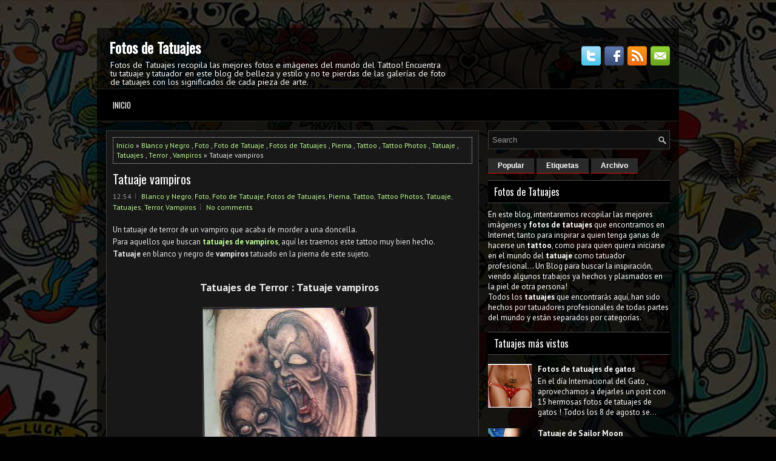

--- FILE ---
content_type: text/html; charset=UTF-8
request_url: https://www.fotostatuajes.com/2013/06/tatuaje-vampiros.html
body_size: 45292
content:
<!DOCTYPE html>
<html dir='ltr' xmlns='http://www.w3.org/1999/xhtml' xmlns:b='http://www.google.com/2005/gml/b' xmlns:data='http://www.google.com/2005/gml/data' xmlns:expr='http://www.google.com/2005/gml/expr'>
<head>
<link href='https://www.blogger.com/static/v1/widgets/2944754296-widget_css_bundle.css' rel='stylesheet' type='text/css'/>
<meta content='width=device-width, initial-scale=1.0' name='viewport'/>
<link href="//fonts.googleapis.com/css?family=PT+Sans:400,700" rel="stylesheet" type="text/css">
<link href="//fonts.googleapis.com/css?family=Oswald" rel="stylesheet" type="text/css">
<meta content='text/html; charset=UTF-8' http-equiv='Content-Type'/>
<meta content='blogger' name='generator'/>
<link href='https://www.fotostatuajes.com/favicon.ico' rel='icon' type='image/x-icon'/>
<link href='https://www.fotostatuajes.com/2013/06/tatuaje-vampiros.html' rel='canonical'/>
<link rel="alternate" type="application/atom+xml" title="Fotos de Tatuajes - Atom" href="https://www.fotostatuajes.com/feeds/posts/default" />
<link rel="alternate" type="application/rss+xml" title="Fotos de Tatuajes - RSS" href="https://www.fotostatuajes.com/feeds/posts/default?alt=rss" />
<link rel="service.post" type="application/atom+xml" title="Fotos de Tatuajes - Atom" href="https://www.blogger.com/feeds/8510874650848132419/posts/default" />

<link rel="alternate" type="application/atom+xml" title="Fotos de Tatuajes - Atom" href="https://www.fotostatuajes.com/feeds/4030043236595291085/comments/default" />
<!--Can't find substitution for tag [blog.ieCssRetrofitLinks]-->
<link href='https://blogger.googleusercontent.com/img/b/R29vZ2xl/AVvXsEgSEnlQJNO6ESPs6aojVQI0smKOcLtDKo67czouFtXyurXksK5VSXfQE32BwPKOxSS9-wlhS-irqLTtWt-ryOsFwbGh2zVyAXg8-FToC-EztDXGUhpong9MMVq1MqIzmsh1ybM1LoJMwQw/s400/tatuaje+vampiros.jpg' rel='image_src'/>
<meta content='https://www.fotostatuajes.com/2013/06/tatuaje-vampiros.html' property='og:url'/>
<meta content='Tatuaje vampiros' property='og:title'/>
<meta content='¡Fotos de Tatuajes recopila las mejores imágenes del mundo del Tattoo! Encuentra tu tatuaje y tatuador ideal en este blog de belleza y estilo.' property='og:description'/>
<meta content='https://blogger.googleusercontent.com/img/b/R29vZ2xl/AVvXsEgSEnlQJNO6ESPs6aojVQI0smKOcLtDKo67czouFtXyurXksK5VSXfQE32BwPKOxSS9-wlhS-irqLTtWt-ryOsFwbGh2zVyAXg8-FToC-EztDXGUhpong9MMVq1MqIzmsh1ybM1LoJMwQw/w1200-h630-p-k-no-nu/tatuaje+vampiros.jpg' property='og:image'/>
<!-- Start www.bloggertipandtrick.net: Changing the Blogger Title Tag -->
<title>Tatuaje vampiros ~ Fotos de Tatuajes</title>
<!-- End www.bloggertipandtrick.net: Changing the Blogger Title Tag -->
<META CONTENT='Fotos de Tatuajes' NAME='Title'></META>
<META CONTENT='Tatuajes' NAME='Subject'></META>
<META CONTENT='tatuajes, tatuaje, tattoo, tattoos, fotos, tatoo, tatto, tatuadores, tatuador, ink, fotos, foto' NAME='Keywords'></META>
<META CONTENT='Blogger' NAME='Generator'></META>
<META CONTENT='es' NAME='Language'></META>
<META CONTENT='Global' NAME='Distribution'></META>
<meta content='index, follow, max-image-preview:large' name='robots'/>
<meta content='OFtX6zu6eXbFXNHVKm9s3NbucbI' name='alexaVerifyID'/>
<meta content='B9DEA53564F6F18078E3E03702B50024' name='msvalidate.01'/>
<meta content='w93RmYsNC1rna5M8cVAM9YOKagRmosRCIG_2L4Xs8xU' name='google-site-verification'/>
<meta content='aHR0cHM6Ly93d3cuZm90b3N0YXR1YWplcy5jb20=' name='publisuites-verify-code'/>
<meta content='52a12674622f5d70124e38fe9fa8fcac' name='CDBE3439'/>
<meta content='sgg70GXYU6cUk' name='encatena-verify-code'/>
<meta content='2cb913eb643643dfa1af0e2c31a18bb7' name='p:domain_verify'/>
<meta content='a7f262bd6150874028f22cd39c8dbaed' name='p:domain_verify'/>
<meta content='getlinko-verify-MTQ3OQ==' name='getlinko-verify-code'/>
<meta content='df63537f9391253378407eb3f4587660' name='p:domain_verify'/>
<meta content='52a12674622f5d70124e38fe9fa8fcac' name='C9BF5999'/>
<meta content='373e6aca6cf9516dc601d01a8e03f03e' name='p:domain_verify'/>
<meta content='52a12674622f5d70124e38fe9fa8fcac' name='A13B75C1'/>
<meta content='52a12674622f5d70124e38fe9fa8fcac' name='2B270766'/>
<!-- Google tag (gtag.js) -->
<script async='async' src='https://www.googletagmanager.com/gtag/js?id=G-MLH560RZM1'></script>
<script>
  window.dataLayer = window.dataLayer || [];
  function gtag(){dataLayer.push(arguments);}
  gtag('js', new Date());

  gtag('config', 'G-MLH560RZM1');
</script>
<script async='async' crossorigin='anonymous' src='https://pagead2.googlesyndication.com/pagead/js/adsbygoogle.js?client=ca-pub-9127166248987367'></script>
<link href='https://2.bp.blogspot.com/-mBK-dpMKigg/V9hjBe_W3UI/AAAAAAAABPA/kD7ocPI8TvMiNr0SOPFsqTSGf8XF6v3_wCLcB/s1600/lospeorestatuajes.ico' rel='shortcut icon' type='image/vnd.microsoft.icon'/>
<style id='page-skin-1' type='text/css'><!--
/*
-----------------------------------------------
Blogger Template Style
Name:   ApparelStore
Author: Lasantha Bandara
URL 1:  http://www.btemplates.com/author/pbtemplates/
URL 2:  http://www.bloggertipandtrick.net/
Theme URL: http://www.btemplates.com/author/pbtemplates/apparelstore-blogger-template/
Date:   March 2014
License:  This free Blogger template is licensed under the Creative Commons Attribution 3.0 License, which permits both personal and commercial use.
However, to satisfy the 'attribution' clause of the license, you are required to keep the footer links intact which provides due credit to its authors. For more specific details about the license, you may visit the URL below:
http://creativecommons.org/licenses/by/3.0/
----------------------------------------------- */
body#layout ul{list-style-type:none;list-style:none}
body#layout ul li{list-style-type:none;list-style:none}
body#layout #myGallery{display:none}
body#layout .featuredposts{display:none}
body#layout .fp-slider{display:none}
body#layout #navcontainer{display:none}
body#layout .menu-secondary-wrap{display:none}
body#layout .menu-secondary-container{display:none}
body#layout #skiplinks{display:none}
body#layout .feedtwitter{display:none}
body#layout #header-wrapper {margin-bottom:10px;min-height:120px;}
body#layout .social-profiles-widget h3 {display:none;}
/* Variable definitions
====================
<Variable name="bgcolor" description="Page Background Color"
type="color" default="#fff">
<Variable name="textcolor" description="Text Color"
type="color" default="#333">
<Variable name="linkcolor" description="Link Color"
type="color" default="#58a">
<Variable name="pagetitlecolor" description="Blog Title Color"
type="color" default="#666">
<Variable name="descriptioncolor" description="Blog Description Color"
type="color" default="#999">
<Variable name="titlecolor" description="Post Title Color"
type="color" default="#c60">
<Variable name="bordercolor" description="Border Color"
type="color" default="#ccc">
<Variable name="sidebarcolor" description="Sidebar Title Color"
type="color" default="#999">
<Variable name="sidebartextcolor" description="Sidebar Text Color"
type="color" default="#666">
<Variable name="visitedlinkcolor" description="Visited Link Color"
type="color" default="#999">
<Variable name="bodyfont" description="Text Font"
type="font" default="normal normal 100% Georgia, Serif">
<Variable name="headerfont" description="Sidebar Title Font"
type="font"
default="normal normal 78% 'Trebuchet MS',Trebuchet,Arial,Verdana,Sans-serif">
<Variable name="pagetitlefont" description="Blog Title Font"
type="font"
default="normal normal 200% Georgia, Serif">
<Variable name="descriptionfont" description="Blog Description Font"
type="font"
default="normal normal 78% 'Trebuchet MS', Trebuchet, Arial, Verdana, Sans-serif">
<Variable name="postfooterfont" description="Post Footer Font"
type="font"
default="normal normal 78% 'Trebuchet MS', Trebuchet, Arial, Verdana, Sans-serif">
<Variable name="startSide" description="Side where text starts in blog language"
type="automatic" default="left">
<Variable name="endSide" description="Side where text ends in blog language"
type="automatic" default="right">
*/
/* Use this with templates/template-twocol.html */
body{background: #010101 url('https://blogger.googleusercontent.com/img/b/R29vZ2xl/AVvXsEgV76tFv4oXHtNpnLUuM0HmucLt3SThuqfGCJTPLyeWpFxAaVFEViX76JKpmhSVq9Xyi49rtRFr-lGFECB1Lfk_KiTlBtEo6h95yEaxlLQecCYOsLZlSUWYAhWbqaiktRcKYFByG0vSiFGTMCDtRx50Zk8nKABrPelOGGkVgwCNMoIGudG5IK-QGKBV/s16000/background.jpg') center top no-repeat fixed;color:#E8E8E8;font-family: Arial, Helvetica, Sans-serif;font-size: 13px;margin:0px;padding:0px;}
a:link,a:visited{color:#BEFE92;text-decoration:none;outline:none;}
a:hover{color:#BEFE92;text-decoration:none;outline:none;}
a img{border-width:0}
#body-wrapper{margin:0px;padding:0px;}
.section, .widget {margin:0;padding:0;}
/* Header-----------------------------------------------*/
#header-wrapper{width:960px;margin:0px auto 0px;height:60px;padding:20px 0px 20px 0px;overflow:hidden;background: url('https://blogger.googleusercontent.com/img/b/R29vZ2xl/AVvXsEhgh-LM5ICaQnVZB6P0d4SGhH84wKjNCDWXntB-lda3qZvFG0eZvZPs6KRiDKTAK2oUum81at7Fyh8_UNqNPWhh1YOqbyICkcC3Ul6fB7jPwGe5TTmwEjU7-ZUdt3teRs2BQZqAYcEGPpRU/s0/header-bg.png');}
#header-inner{background-position:center;margin-left:auto;margin-right:auto}
#header{margin:0;border:0 solid #cccccc;color:#FFFFFF;float:left;width:60%;overflow:hidden;}
#header h1{color:#FFFFFF;text-shadow:0px 1px 0px #000;margin:0 5px 0;padding:0px 0px 0px 15px;font-family:&#39;Oswald&#39;,Arial,Helvetica,Sans-serif;font-weight:bold;font-size:24px;line-height:24px;}
#header .description{padding-left:22px;color:#FFFFFF;text-shadow:0px 1px 0px #000;line-height:14px;font-size:14px;padding-top:0px;margin-top:10px;font-family:PT Sans,Arial,Helvetica,Sans-serif;}
#header h1 a,#header h1 a:visited{color:#FFFFFF;text-decoration:none}
#header h2{padding-left:5px;color:#FFFFFF;font:14px Arial,Helvetica,Sans-serif}
#header2{float:right;width:37%;margin-right:0px;padding-right:0px;overflow:hidden;}
#header2 .widget{padding:0px 15px 0px 0px;float:right}
.social-profiles-widget img{margin:0 4px 0 0}
.social-profiles-widget img:hover{opacity:0.8}
#top-social-profiles{padding-top:10px;padding-right: 15px;height:32px;text-align:right;}
#top-social-profiles img{margin:0 0 0 6px !important;}
#top-social-profiles img:hover{opacity:0.8;}
#top-social-profiles .widget-container{background:none;border:0;padding:0;}
/* Outer-Wrapper----------------------------------------------- */
#outer-wrapper{width:960px;margin:10px auto 0px;padding:0px;text-align:left;}
#content-wrapper{padding:15px;background: url('https://blogger.googleusercontent.com/img/b/R29vZ2xl/AVvXsEg91Wy9sx6JMW0CorIo7gOv5_lGy9k0T2TBJImYhVaowPdxXcfH-bvcZS_5JnPKlQOsNMZSaJuMhHZRGAjC0FDHcYZ0syN6xol-M17Q-Vv1LGJyI95uahMoCMJyMPXD-FFS8HZynCL9HA8N/s0/main-bg.png');}
#main-wrapper{width:615px;float:left;margin:0px;padding:0px 0px 0px 0px;word-wrap:break-word;overflow:hidden;}
#rsidebar-wrapper{width:300px;float:right;margin:0px;padding:0px 0px 0px 0px;word-wrap:break-word;overflow:hidden;}
/* Headings----------------------------------------------- */
h2{}
/* Posts-----------------------------------------------*/
h2.date-header{margin:1.5em 0 .5em;display:none;}
.wrapfullpost{}
.post{margin-bottom:15px;border:1px solid #3B3B3B;background:#181818;padding:10px 10px 0;}
.post-title{color:#FFFFFF;margin:0 0 10px 0;padding:0;font-family:'Oswald',sans-serif;font-size:20px;line-height:20px;font-weight:normal;}
.post-title a,.post-title a:visited,.post-title strong{display:block;text-decoration:none;color:#FFFFFF;text-decoration:none;}
.post-title strong,.post-title a:hover{color:#D3FCB7;text-decoration:none;}
.post-body{margin:0px;padding:0px 10px 0px 0px;font-family:Arial, Helvetica, Sans-serif;line-height: 20px;}
.post-footer{margin:5px 0;}
.comment-link{margin-left:.6em}
.post-body img{padding:3px;}
.pbtthumbimg {float:left;margin:0px 10px 5px 0px;padding:6px !important;border:1px solid #111;background:#222;width:200px;height:150px;}
.postmeta-primary{color:#999;font-size:12px;line-height:18px;padding:0 0 5px;}
.postmeta-secondary{color:#999;font-size:12px;line-height:18px;padding:0 0 10px;}
.postmeta-primary span,.postmeta-secondary span{background:url(https://blogger.googleusercontent.com/img/b/R29vZ2xl/AVvXsEi2cH8yTwIFbEUP67mL0IZa8utBgiieCnep-2lDGi1JXbsubXnenzT8I-C4_hRaFxO3RqqNTq-zesguIJKF1BtamGp3lEg_spwqrSafqmZ9v2lwmHqI7MLgtjxx0dMEtuH_GM4SoWEx5DHn/s0/meta-separator.png) left center no-repeat;padding:3px 0 3px 10px;}
.postmeta-primary span:first-child,.postmeta-secondary span:first-child{background:none;padding-left:0;}
tr.even{color:#000;}
.readmore{margin-bottom:5px;float:right;}
.readmore a{color:#FFF;background:#343434;font-size:12px;line-height:12px;display:inline-block;text-decoration:none;text-transform:none;padding:8px 14px;}
.readmore a:hover{color:#FFF;background:#EC1200;text-decoration:none;}
/* Sidebar Content----------------------------------------------- */
.sidebar{margin:0 0 10px 0;font-size:13px;color:#FFFFFF;}
.sidebar a{text-decoration:none;color:#FFFFFF;}
.sidebar a:hover{text-decoration:none;color:#FB4739;}
.sidebar h2, h3.widgettitle{background:#000;border-top:1px solid #4B4B4B;border-bottom:1px solid #4B4B4B;color:#FFF;font-size:16px;line-height:16px;font-family:Oswald, sans-serif;font-weight:normal;text-decoration:none;text-transform:none;margin:0 0 10px;padding:10px;}
.sidebar ul{list-style-type:none;list-style:none;margin:0px;padding:0px;}
.sidebar ul li{background:url(https://blogger.googleusercontent.com/img/b/R29vZ2xl/AVvXsEit3Kz1SZa1A5Jg3-ujRB_uqHNkkP3MiIyYXkkzDtdgou6gP0-vQNPB7zjPOqbcONlMY_gQgZgf4pXhsQviquj5NUl6OcMMlTkEt-LxBdn4xCGktsYK6pBQmRS8Y0-g1IXZlnSljscu5eHN/s0/widget-list.png) left 3px no-repeat;margin:0 0 8px;padding:0 0 9px 12px;}
.sidebar .widget{margin:0 0 15px 0;padding:0;color:#FFFFFF;font-size:13px;}
.main .widget{margin:0 0 5px;padding:0 0 2px}
.main .Blog{border-bottom-width:0}
.widget-container{list-style-type:none;list-style:none;margin:0 0 15px 0;padding:0;color:#FFFFFF;font-size:13px}
/* FOOTER ----------------------------------------------- */
#footer-container{}
#footer{margin-bottom:15px;}
#copyrights{color:#FFF;background:#202020;text-align:center;border-top:1px solid #4FC300;padding:20px 0;}
#copyrights a{color:#FFF;}
#copyrights a:hover{color:#FFF;text-decoration:none;}
#credits{color:#B0B0B0;text-align:center;font-size:11px;padding:10px 0 0;}
#credits a{color:#B0B0B0;text-decoration:none;}
#credits a:hover{text-decoration:none;color:#B0B0B0;}
#footer-widgets-container{}
#footer-widgets{background:url(https://blogger.googleusercontent.com/img/b/R29vZ2xl/AVvXsEg4xBaoErH7hDU1Nz4MAk3HPqT-28EEMa7kLH2LW2nics8oO84NS57cZVcEmTeVdO_qHJymucfjkwvWd68rdfrZCK5QmoKAhy0xMx28lNyOU9lmEvFqLncEd_3DFbLhJBMq3rczEmoytl8c/s0/footer-widgets-bg.png);padding:20px 0 0;}
.footer-widget-box{width:300px;float:left;margin-left:15px;}
.footer-widget-box-last{}
#footer-widgets .widget-container{color:#FFFFFF;}
#footer-widgets .widget-container a{text-decoration:none;color:#FFFFFF;}
#footer-widgets .widget-container a:hover{text-decoration:none;color:#FB4739;}
#footer-widgets h2{background:#000;border-top:1px solid #4B4B4B;border-bottom:1px solid #4B4B4B;color:#FFF;font-size:16px;line-height:16px;font-family:Oswald, sans-serif;font-weight:normal;text-decoration:none;text-transform:none;margin:0 0 10px;padding:10px;}
#footer-widgets .widget ul{list-style-type:none;list-style:none;margin:0px;padding:0px;}
#footer-widgets .widget ul li{background:url(https://blogger.googleusercontent.com/img/b/R29vZ2xl/AVvXsEit3Kz1SZa1A5Jg3-ujRB_uqHNkkP3MiIyYXkkzDtdgou6gP0-vQNPB7zjPOqbcONlMY_gQgZgf4pXhsQviquj5NUl6OcMMlTkEt-LxBdn4xCGktsYK6pBQmRS8Y0-g1IXZlnSljscu5eHN/s0/widget-list.png) left 3px no-repeat;margin:0 0 8px;padding:0 0 9px 12px;}
.footersec {}
.footersec .widget{margin-bottom:20px;}
.footersec ul{}
.footersec ul li{}
/* Search ----------------------------------------------- */
#search{border:1px solid #3F3F3F;background:#101010 url(https://blogger.googleusercontent.com/img/b/R29vZ2xl/AVvXsEimWzTNpRWlHjGNNpu_feTOvdnWdrGHypICfu8inTsocSFGLL3OCG2SxmEN-zpyfz9VMGXHWsTuYihkS77adOKodn3XrYlth49zZuZ2wfDVv25ycWE44GVbtrw0nZgwTSWnN_anscqnFoda/s0/search.png) 99% 50% no-repeat;text-align:left;padding:6px 24px 6px 6px;}
#search #s{background:none;color:#979797;border:0;width:100%;outline:none;margin:0;padding:0;}
#content-search{width:300px;padding:15px 0;}
/* Comments----------------------------------------------- */
#comments{margin-bottom:15px;border:1px solid #3B3B3B;background:#181818;padding:10px 10px 0;}
#comments h4{font-size:16px;font-weight:bold;margin:1em 0;}
.deleted-comment{font-style:italic;color:gray}
#blog-pager-newer-link{float:left}
#blog-pager-older-link{float:right}
#blog-pager{text-align:center}
.feed-links{clear:both;line-height:2.5em}
/* Profile ----------------------------------------------- */
.profile-img{float:left;margin-top:0;margin-right:5px;margin-bottom:5px;margin-left:0;padding:4px;border:1px solid #cccccc}
.profile-data{margin:0;text-transform:uppercase;letter-spacing:.1em;font:normal normal 78% 'Trebuchet MS', Trebuchet, Arial, Verdana, Sans-serif;color:#999999;font-weight:bold;line-height:1.6em}
.profile-datablock{margin:.5em 0 .5em}
.profile-textblock{margin:0.5em 0;line-height:1.6em}
.avatar-image-container{background:url(https://blogger.googleusercontent.com/img/b/R29vZ2xl/AVvXsEjrZTmQUP3ytg1uIaozhQgrnrbrH72Z7hSiHeW_Kn7y0PTh1z1S0DThKHGUrmel4A_xS25SMBWc-1hG7hwzlHOy_fzMOYwXvKxYR2STSLfOFz9NghbWa15bEkym8K_YZlgWfqlZO8WbgCC9/s0/comment-avatar.jpg);width:32px;height:32px;float:right;margin:5px 10px 5px 5px;border:1px solid #ddd;}
.avatar-image-container img{width:32px;height:32px;}
.profile-link{font:normal normal 78% 'Trebuchet MS', Trebuchet, Arial, Verdana, Sans-serif;text-transform:uppercase;letter-spacing:.1em}
#navbar-iframe{height:0;visibility:hidden;display:none;}

--></style>
<script src='https://ajax.googleapis.com/ajax/libs/jquery/1.10.2/jquery.min.js' type='text/javascript'></script>
<script type='text/javascript'>
//<![CDATA[

/*! jQuery Migrate v1.2.1 | (c) 2005, 2013 jQuery Foundation, Inc. and other contributors | jquery.org/license */
jQuery.migrateMute===void 0&&(jQuery.migrateMute=!0),function(e,t,n){function r(n){var r=t.console;i[n]||(i[n]=!0,e.migrateWarnings.push(n),r&&r.warn&&!e.migrateMute&&(r.warn("JQMIGRATE: "+n),e.migrateTrace&&r.trace&&r.trace()))}function a(t,a,i,o){if(Object.defineProperty)try{return Object.defineProperty(t,a,{configurable:!0,enumerable:!0,get:function(){return r(o),i},set:function(e){r(o),i=e}}),n}catch(s){}e._definePropertyBroken=!0,t[a]=i}var i={};e.migrateWarnings=[],!e.migrateMute&&t.console&&t.console.log&&t.console.log("JQMIGRATE: Logging is active"),e.migrateTrace===n&&(e.migrateTrace=!0),e.migrateReset=function(){i={},e.migrateWarnings.length=0},"BackCompat"===document.compatMode&&r("jQuery is not compatible with Quirks Mode");var o=e("<input/>",{size:1}).attr("size")&&e.attrFn,s=e.attr,u=e.attrHooks.value&&e.attrHooks.value.get||function(){return null},c=e.attrHooks.value&&e.attrHooks.value.set||function(){return n},l=/^(?:input|button)$/i,d=/^[238]$/,p=/^(?:autofocus|autoplay|async|checked|controls|defer|disabled|hidden|loop|multiple|open|readonly|required|scoped|selected)$/i,f=/^(?:checked|selected)$/i;a(e,"attrFn",o||{},"jQuery.attrFn is deprecated"),e.attr=function(t,a,i,u){var c=a.toLowerCase(),g=t&&t.nodeType;return u&&(4>s.length&&r("jQuery.fn.attr( props, pass ) is deprecated"),t&&!d.test(g)&&(o?a in o:e.isFunction(e.fn[a])))?e(t)[a](i):("type"===a&&i!==n&&l.test(t.nodeName)&&t.parentNode&&r("Can't change the 'type' of an input or button in IE 6/7/8"),!e.attrHooks[c]&&p.test(c)&&(e.attrHooks[c]={get:function(t,r){var a,i=e.prop(t,r);return i===!0||"boolean"!=typeof i&&(a=t.getAttributeNode(r))&&a.nodeValue!==!1?r.toLowerCase():n},set:function(t,n,r){var a;return n===!1?e.removeAttr(t,r):(a=e.propFix[r]||r,a in t&&(t[a]=!0),t.setAttribute(r,r.toLowerCase())),r}},f.test(c)&&r("jQuery.fn.attr('"+c+"') may use property instead of attribute")),s.call(e,t,a,i))},e.attrHooks.value={get:function(e,t){var n=(e.nodeName||"").toLowerCase();return"button"===n?u.apply(this,arguments):("input"!==n&&"option"!==n&&r("jQuery.fn.attr('value') no longer gets properties"),t in e?e.value:null)},set:function(e,t){var a=(e.nodeName||"").toLowerCase();return"button"===a?c.apply(this,arguments):("input"!==a&&"option"!==a&&r("jQuery.fn.attr('value', val) no longer sets properties"),e.value=t,n)}};var g,h,v=e.fn.init,m=e.parseJSON,y=/^([^<]*)(<[\w\W]+>)([^>]*)$/;e.fn.init=function(t,n,a){var i;return t&&"string"==typeof t&&!e.isPlainObject(n)&&(i=y.exec(e.trim(t)))&&i[0]&&("<"!==t.charAt(0)&&r("$(html) HTML strings must start with '<' character"),i[3]&&r("$(html) HTML text after last tag is ignored"),"#"===i[0].charAt(0)&&(r("HTML string cannot start with a '#' character"),e.error("JQMIGRATE: Invalid selector string (XSS)")),n&&n.context&&(n=n.context),e.parseHTML)?v.call(this,e.parseHTML(i[2],n,!0),n,a):v.apply(this,arguments)},e.fn.init.prototype=e.fn,e.parseJSON=function(e){return e||null===e?m.apply(this,arguments):(r("jQuery.parseJSON requires a valid JSON string"),null)},e.uaMatch=function(e){e=e.toLowerCase();var t=/(chrome)[ \/]([\w.]+)/.exec(e)||/(webkit)[ \/]([\w.]+)/.exec(e)||/(opera)(?:.*version|)[ \/]([\w.]+)/.exec(e)||/(msie) ([\w.]+)/.exec(e)||0>e.indexOf("compatible")&&/(mozilla)(?:.*? rv:([\w.]+)|)/.exec(e)||[];return{browser:t[1]||"",version:t[2]||"0"}},e.browser||(g=e.uaMatch(navigator.userAgent),h={},g.browser&&(h[g.browser]=!0,h.version=g.version),h.chrome?h.webkit=!0:h.webkit&&(h.safari=!0),e.browser=h),a(e,"browser",e.browser,"jQuery.browser is deprecated"),e.sub=function(){function t(e,n){return new t.fn.init(e,n)}e.extend(!0,t,this),t.superclass=this,t.fn=t.prototype=this(),t.fn.constructor=t,t.sub=this.sub,t.fn.init=function(r,a){return a&&a instanceof e&&!(a instanceof t)&&(a=t(a)),e.fn.init.call(this,r,a,n)},t.fn.init.prototype=t.fn;var n=t(document);return r("jQuery.sub() is deprecated"),t},e.ajaxSetup({converters:{"text json":e.parseJSON}});var b=e.fn.data;e.fn.data=function(t){var a,i,o=this[0];return!o||"events"!==t||1!==arguments.length||(a=e.data(o,t),i=e._data(o,t),a!==n&&a!==i||i===n)?b.apply(this,arguments):(r("Use of jQuery.fn.data('events') is deprecated"),i)};var j=/\/(java|ecma)script/i,w=e.fn.andSelf||e.fn.addBack;e.fn.andSelf=function(){return r("jQuery.fn.andSelf() replaced by jQuery.fn.addBack()"),w.apply(this,arguments)},e.clean||(e.clean=function(t,a,i,o){a=a||document,a=!a.nodeType&&a[0]||a,a=a.ownerDocument||a,r("jQuery.clean() is deprecated");var s,u,c,l,d=[];if(e.merge(d,e.buildFragment(t,a).childNodes),i)for(c=function(e){return!e.type||j.test(e.type)?o?o.push(e.parentNode?e.parentNode.removeChild(e):e):i.appendChild(e):n},s=0;null!=(u=d[s]);s++)e.nodeName(u,"script")&&c(u)||(i.appendChild(u),u.getElementsByTagName!==n&&(l=e.grep(e.merge([],u.getElementsByTagName("script")),c),d.splice.apply(d,[s+1,0].concat(l)),s+=l.length));return d});var Q=e.event.add,x=e.event.remove,k=e.event.trigger,N=e.fn.toggle,T=e.fn.live,M=e.fn.die,S="ajaxStart|ajaxStop|ajaxSend|ajaxComplete|ajaxError|ajaxSuccess",C=RegExp("\\b(?:"+S+")\\b"),H=/(?:^|\s)hover(\.\S+|)\b/,A=function(t){return"string"!=typeof t||e.event.special.hover?t:(H.test(t)&&r("'hover' pseudo-event is deprecated, use 'mouseenter mouseleave'"),t&&t.replace(H,"mouseenter$1 mouseleave$1"))};e.event.props&&"attrChange"!==e.event.props[0]&&e.event.props.unshift("attrChange","attrName","relatedNode","srcElement"),e.event.dispatch&&a(e.event,"handle",e.event.dispatch,"jQuery.event.handle is undocumented and deprecated"),e.event.add=function(e,t,n,a,i){e!==document&&C.test(t)&&r("AJAX events should be attached to document: "+t),Q.call(this,e,A(t||""),n,a,i)},e.event.remove=function(e,t,n,r,a){x.call(this,e,A(t)||"",n,r,a)},e.fn.error=function(){var e=Array.prototype.slice.call(arguments,0);return r("jQuery.fn.error() is deprecated"),e.splice(0,0,"error"),arguments.length?this.bind.apply(this,e):(this.triggerHandler.apply(this,e),this)},e.fn.toggle=function(t,n){if(!e.isFunction(t)||!e.isFunction(n))return N.apply(this,arguments);r("jQuery.fn.toggle(handler, handler...) is deprecated");var a=arguments,i=t.guid||e.guid++,o=0,s=function(n){var r=(e._data(this,"lastToggle"+t.guid)||0)%o;return e._data(this,"lastToggle"+t.guid,r+1),n.preventDefault(),a[r].apply(this,arguments)||!1};for(s.guid=i;a.length>o;)a[o++].guid=i;return this.click(s)},e.fn.live=function(t,n,a){return r("jQuery.fn.live() is deprecated"),T?T.apply(this,arguments):(e(this.context).on(t,this.selector,n,a),this)},e.fn.die=function(t,n){return r("jQuery.fn.die() is deprecated"),M?M.apply(this,arguments):(e(this.context).off(t,this.selector||"**",n),this)},e.event.trigger=function(e,t,n,a){return n||C.test(e)||r("Global events are undocumented and deprecated"),k.call(this,e,t,n||document,a)},e.each(S.split("|"),function(t,n){e.event.special[n]={setup:function(){var t=this;return t!==document&&(e.event.add(document,n+"."+e.guid,function(){e.event.trigger(n,null,t,!0)}),e._data(this,n,e.guid++)),!1},teardown:function(){return this!==document&&e.event.remove(document,n+"."+e._data(this,n)),!1}}})}(jQuery,window);

//]]>
</script>
<script type='text/javascript'>
//<![CDATA[

/**
 * jQuery Mobile Menu 
 * Turn unordered list menu into dropdown select menu
 * version 1.0(31-OCT-2011)
 * 
 * Built on top of the jQuery library
 *   http://jquery.com
 * 
 * Documentation
 * 	 http://github.com/mambows/mobilemenu
 */
(function($){
$.fn.mobileMenu = function(options) {
	
	var defaults = {
			defaultText: 'Navigate to...',
			className: 'select-menu',
			containerClass: 'select-menu-container',
			subMenuClass: 'sub-menu',
			subMenuDash: '&ndash;'
		},
		settings = $.extend( defaults, options ),
		el = $(this);
	
	this.each(function(){
		// ad class to submenu list
		el.find('ul').addClass(settings.subMenuClass);

        // Create base menu
		$('<div />',{
			'class' : settings.containerClass
		}).insertAfter( el );
        
		// Create base menu
		$('<select />',{
			'class' : settings.className
		}).appendTo( '.' + settings.containerClass );

		// Create default option
		$('<option />', {
			"value"		: '#',
			"text"		: settings.defaultText
		}).appendTo( '.' + settings.className );

		// Create select option from menu
		el.find('a').each(function(){
			var $this 	= $(this),
					optText	= '&nbsp;' + $this.text(),
					optSub	= $this.parents( '.' + settings.subMenuClass ),
					len			= optSub.length,
					dash;
			
			// if menu has sub menu
			if( $this.parents('ul').hasClass( settings.subMenuClass ) ) {
				dash = Array( len+1 ).join( settings.subMenuDash );
				optText = dash + optText;
			}

			// Now build menu and append it
			$('<option />', {
				"value"	: this.href,
				"html"	: optText,
				"selected" : (this.href == window.location.href)
			}).appendTo( '.' + settings.className );

		}); // End el.find('a').each

		// Change event on select element
		$('.' + settings.className).change(function(){
			var locations = $(this).val();
			if( locations !== '#' ) {
				window.location.href = $(this).val();
			};
		});

	}); // End this.each

	return this;

};
})(jQuery);

//]]>
</script>
<script type='text/javascript'>
//<![CDATA[

(function($){
	/* hoverIntent by Brian Cherne */
	$.fn.hoverIntent = function(f,g) {
		// default configuration options
		var cfg = {
			sensitivity: 7,
			interval: 100,
			timeout: 0
		};
		// override configuration options with user supplied object
		cfg = $.extend(cfg, g ? { over: f, out: g } : f );

		// instantiate variables
		// cX, cY = current X and Y position of mouse, updated by mousemove event
		// pX, pY = previous X and Y position of mouse, set by mouseover and polling interval
		var cX, cY, pX, pY;

		// A private function for getting mouse position
		var track = function(ev) {
			cX = ev.pageX;
			cY = ev.pageY;
		};

		// A private function for comparing current and previous mouse position
		var compare = function(ev,ob) {
			ob.hoverIntent_t = clearTimeout(ob.hoverIntent_t);
			// compare mouse positions to see if they've crossed the threshold
			if ( ( Math.abs(pX-cX) + Math.abs(pY-cY) ) < cfg.sensitivity ) {
				$(ob).unbind("mousemove",track);
				// set hoverIntent state to true (so mouseOut can be called)
				ob.hoverIntent_s = 1;
				return cfg.over.apply(ob,[ev]);
			} else {
				// set previous coordinates for next time
				pX = cX; pY = cY;
				// use self-calling timeout, guarantees intervals are spaced out properly (avoids JavaScript timer bugs)
				ob.hoverIntent_t = setTimeout( function(){compare(ev, ob);} , cfg.interval );
			}
		};

		// A private function for delaying the mouseOut function
		var delay = function(ev,ob) {
			ob.hoverIntent_t = clearTimeout(ob.hoverIntent_t);
			ob.hoverIntent_s = 0;
			return cfg.out.apply(ob,[ev]);
		};

		// A private function for handling mouse 'hovering'
		var handleHover = function(e) {
			// next three lines copied from jQuery.hover, ignore children onMouseOver/onMouseOut
			var p = (e.type == "mouseover" ? e.fromElement : e.toElement) || e.relatedTarget;
			while ( p && p != this ) { try { p = p.parentNode; } catch(e) { p = this; } }
			if ( p == this ) { return false; }

			// copy objects to be passed into t (required for event object to be passed in IE)
			var ev = jQuery.extend({},e);
			var ob = this;

			// cancel hoverIntent timer if it exists
			if (ob.hoverIntent_t) { ob.hoverIntent_t = clearTimeout(ob.hoverIntent_t); }

			// else e.type == "onmouseover"
			if (e.type == "mouseover") {
				// set "previous" X and Y position based on initial entry point
				pX = ev.pageX; pY = ev.pageY;
				// update "current" X and Y position based on mousemove
				$(ob).bind("mousemove",track);
				// start polling interval (self-calling timeout) to compare mouse coordinates over time
				if (ob.hoverIntent_s != 1) { ob.hoverIntent_t = setTimeout( function(){compare(ev,ob);} , cfg.interval );}

			// else e.type == "onmouseout"
			} else {
				// unbind expensive mousemove event
				$(ob).unbind("mousemove",track);
				// if hoverIntent state is true, then call the mouseOut function after the specified delay
				if (ob.hoverIntent_s == 1) { ob.hoverIntent_t = setTimeout( function(){delay(ev,ob);} , cfg.timeout );}
			}
		};

		// bind the function to the two event listeners
		return this.mouseover(handleHover).mouseout(handleHover);
	};
	
})(jQuery);

//]]>
</script>
<script type='text/javascript'>
//<![CDATA[

/*
 * Superfish v1.4.8 - jQuery menu widget
 * Copyright (c) 2008 Joel Birch
 *
 * Dual licensed under the MIT and GPL licenses:
 * 	http://www.opensource.org/licenses/mit-license.php
 * 	http://www.gnu.org/licenses/gpl.html
 *
 * CHANGELOG: http://users.tpg.com.au/j_birch/plugins/superfish/changelog.txt
 */

;(function($){
	$.fn.superfish = function(op){

		var sf = $.fn.superfish,
			c = sf.c,
			$arrow = $(['<span class="',c.arrowClass,'"> &#187;</span>'].join('')),
			over = function(){
				var $$ = $(this), menu = getMenu($$);
				clearTimeout(menu.sfTimer);
				$$.showSuperfishUl().siblings().hideSuperfishUl();
			},
			out = function(){
				var $$ = $(this), menu = getMenu($$), o = sf.op;
				clearTimeout(menu.sfTimer);
				menu.sfTimer=setTimeout(function(){
					o.retainPath=($.inArray($$[0],o.$path)>-1);
					$$.hideSuperfishUl();
					if (o.$path.length && $$.parents(['li.',o.hoverClass].join('')).length<1){over.call(o.$path);}
				},o.delay);	
			},
			getMenu = function($menu){
				var menu = $menu.parents(['ul.',c.menuClass,':first'].join(''))[0];
				sf.op = sf.o[menu.serial];
				return menu;
			},
			addArrow = function($a){ $a.addClass(c.anchorClass).append($arrow.clone()); };
			
		return this.each(function() {
			var s = this.serial = sf.o.length;
			var o = $.extend({},sf.defaults,op);
			o.$path = $('li.'+o.pathClass,this).slice(0,o.pathLevels).each(function(){
				$(this).addClass([o.hoverClass,c.bcClass].join(' '))
					.filter('li:has(ul)').removeClass(o.pathClass);
			});
			sf.o[s] = sf.op = o;
			
			$('li:has(ul)',this)[($.fn.hoverIntent && !o.disableHI) ? 'hoverIntent' : 'hover'](over,out).each(function() {
				if (o.autoArrows) addArrow( $('>a:first-child',this) );
			})
			.not('.'+c.bcClass)
				.hideSuperfishUl();
			
			var $a = $('a',this);
			$a.each(function(i){
				var $li = $a.eq(i).parents('li');
				$a.eq(i).focus(function(){over.call($li);}).blur(function(){out.call($li);});
			});
			o.onInit.call(this);
			
		}).each(function() {
			var menuClasses = [c.menuClass];
			if (sf.op.dropShadows  && !($.browser.msie && $.browser.version < 7)) menuClasses.push(c.shadowClass);
			$(this).addClass(menuClasses.join(' '));
		});
	};

	var sf = $.fn.superfish;
	sf.o = [];
	sf.op = {};
	sf.IE7fix = function(){
		var o = sf.op;
		if ($.browser.msie && $.browser.version > 6 && o.dropShadows && o.animation.opacity!=undefined)
			this.toggleClass(sf.c.shadowClass+'-off');
		};
	sf.c = {
		bcClass     : 'sf-breadcrumb',
		menuClass   : 'sf-js-enabled',
		anchorClass : 'sf-with-ul',
		arrowClass  : 'sf-sub-indicator',
		shadowClass : 'sf-shadow'
	};
	sf.defaults = {
		hoverClass	: 'sfHover',
		pathClass	: 'overideThisToUse',
		pathLevels	: 1,
		delay		: 800,
		animation	: {opacity:'show'},
		speed		: 'normal',
		autoArrows	: true,
		dropShadows : true,
		disableHI	: false,		// true disables hoverIntent detection
		onInit		: function(){}, // callback functions
		onBeforeShow: function(){},
		onShow		: function(){},
		onHide		: function(){}
	};
	$.fn.extend({
		hideSuperfishUl : function(){
			var o = sf.op,
				not = (o.retainPath===true) ? o.$path : '';
			o.retainPath = false;
			var $ul = $(['li.',o.hoverClass].join(''),this).add(this).not(not).removeClass(o.hoverClass)
					.find('>ul').hide().css('visibility','hidden');
			o.onHide.call($ul);
			return this;
		},
		showSuperfishUl : function(){
			var o = sf.op,
				sh = sf.c.shadowClass+'-off',
				$ul = this.addClass(o.hoverClass)
					.find('>ul:hidden').css('visibility','visible');
			sf.IE7fix.call($ul);
			o.onBeforeShow.call($ul);
			$ul.animate(o.animation,o.speed,function(){ sf.IE7fix.call($ul); o.onShow.call($ul); });
			return this;
		}
	});

})(jQuery);



//]]>
</script>
<script type='text/javascript'>
//<![CDATA[

jQuery.noConflict();
jQuery(function () {
    jQuery('ul.menu-primary').superfish({
        animation: {
            opacity: 'show'
        },
        autoArrows: true,
        dropShadows: false,
        speed: 200,
        delay: 800
    });
});

jQuery(document).ready(function() {
jQuery('.menu-primary-container').mobileMenu({
    defaultText: 'Menu',
    className: 'menu-primary-responsive',
    containerClass: 'menu-primary-responsive-container',
    subMenuDash: '&ndash;'
});
});

jQuery(document).ready(function() {
var blloc = window.location.href;
jQuery("#pagelistmenusblogul li a").each(function() {
  var blloc2 = jQuery(this).attr('href');
  if(blloc2 == blloc) {
     jQuery(this).parent('li').addClass('current-cat');
  }
});
});

jQuery(function () {
    jQuery('ul.menu-secondary').superfish({
        animation: {
            opacity: 'show'
        },
        autoArrows: true,
        dropShadows: false,
        speed: 200,
        delay: 800
    });
});

jQuery(document).ready(function() {
jQuery('.menu-secondary-container').mobileMenu({
    defaultText: 'Navigation',
    className: 'menu-secondary-responsive',
    containerClass: 'menu-secondary-responsive-container',
    subMenuDash: '&ndash;'
});
});

jQuery(document).ready(function () {
    jQuery('.fp-slides').cycle({
        fx: 'scrollHorz',
        timeout: 4000,
        delay: 0,
        speed: 400,
        next: '.fp-next',
        prev: '.fp-prev',
        pager: '.fp-pager',
        continuous: 0,
        sync: 1,
        pause: 1,
        pauseOnPagerHover: 1,
        cleartype: true,
        cleartypeNoBg: true
    });
});

//]]>
</script>
<script type='text/javascript'>
//<![CDATA[

function showrecentcomments(json){for(var i=0;i<a_rc;i++){var b_rc=json.feed.entry[i];var c_rc;if(i==json.feed.entry.length)break;for(var k=0;k<b_rc.link.length;k++){if(b_rc.link[k].rel=='alternate'){c_rc=b_rc.link[k].href;break;}}c_rc=c_rc.replace("#","#comment-");var d_rc=c_rc.split("#");d_rc=d_rc[0];var e_rc=d_rc.split("/");e_rc=e_rc[5];e_rc=e_rc.split(".html");e_rc=e_rc[0];var f_rc=e_rc.replace(/-/g," ");f_rc=f_rc.link(d_rc);var g_rc=b_rc.published.$t;var h_rc=g_rc.substring(0,4);var i_rc=g_rc.substring(5,7);var j_rc=g_rc.substring(8,10);var k_rc=new Array();k_rc[1]="Jan";k_rc[2]="Feb";k_rc[3]="Mar";k_rc[4]="Apr";k_rc[5]="May";k_rc[6]="Jun";k_rc[7]="Jul";k_rc[8]="Aug";k_rc[9]="Sep";k_rc[10]="Oct";k_rc[11]="Nov";k_rc[12]="Dec";if("content" in b_rc){var l_rc=b_rc.content.$t;}else if("summary" in b_rc){var l_rc=b_rc.summary.$t;}else var l_rc="";var re=/<\S[^>]*>/g;l_rc=l_rc.replace(re,"");if(m_rc==true)document.write('On '+k_rc[parseInt(i_rc,10)]+' '+j_rc+' ');document.write('<a href="'+c_rc+'">'+b_rc.author[0].name.$t+'</a> commented');if(n_rc==true)document.write(' on '+f_rc);document.write(': ');if(l_rc.length<o_rc){document.write('<i>&#8220;');document.write(l_rc);document.write('&#8221;</i><br/><br/>');}else{document.write('<i>&#8220;');l_rc=l_rc.substring(0,o_rc);var p_rc=l_rc.lastIndexOf(" ");l_rc=l_rc.substring(0,p_rc);document.write(l_rc+'&hellip;&#8221;</i>');document.write('<br/><br/>');}}}

function rp(json){document.write('<ul>');for(var i=0;i<numposts;i++){document.write('<li>');var entry=json.feed.entry[i];var posttitle=entry.title.$t;var posturl;if(i==json.feed.entry.length)break;for(var k=0;k<entry.link.length;k++){if(entry.link[k].rel=='alternate'){posturl=entry.link[k].href;break}}posttitle=posttitle.link(posturl);var readmorelink="(more)";readmorelink=readmorelink.link(posturl);var postdate=entry.published.$t;var cdyear=postdate.substring(0,4);var cdmonth=postdate.substring(5,7);var cdday=postdate.substring(8,10);var monthnames=new Array();monthnames[1]="Jan";monthnames[2]="Feb";monthnames[3]="Mar";monthnames[4]="Apr";monthnames[5]="May";monthnames[6]="Jun";monthnames[7]="Jul";monthnames[8]="Aug";monthnames[9]="Sep";monthnames[10]="Oct";monthnames[11]="Nov";monthnames[12]="Dec";if("content"in entry){var postcontent=entry.content.$t}else if("summary"in entry){var postcontent=entry.summary.$t}else var postcontent="";var re=/<\S[^>]*>/g;postcontent=postcontent.replace(re,"");document.write(posttitle);if(showpostdate==true)document.write(' - '+monthnames[parseInt(cdmonth,10)]+' '+cdday);if(showpostsummary==true){if(postcontent.length<numchars){document.write(postcontent)}else{postcontent=postcontent.substring(0,numchars);var quoteEnd=postcontent.lastIndexOf(" ");postcontent=postcontent.substring(0,quoteEnd);document.write(postcontent+'...'+readmorelink)}}document.write('</li>')}document.write('</ul>')}

//]]>
</script>
<script type='text/javascript'>
summary_noimg = 550;
summary_img = 450;
img_thumb_height = 150;
img_thumb_width = 200; 
</script>
<script type='text/javascript'>
//<![CDATA[

function removeHtmlTag(strx,chop){ 
	if(strx.indexOf("<")!=-1)
	{
		var s = strx.split("<"); 
		for(var i=0;i<s.length;i++){ 
			if(s[i].indexOf(">")!=-1){ 
				s[i] = s[i].substring(s[i].indexOf(">")+1,s[i].length); 
			} 
		} 
		strx =  s.join(""); 
	}
	chop = (chop < strx.length-1) ? chop : strx.length-2; 
	while(strx.charAt(chop-1)!=' ' && strx.indexOf(' ',chop)!=-1) chop++; 
	strx = strx.substring(0,chop-1); 
	return strx+'...'; 
}

function createSummaryAndThumb(pID){
	var div = document.getElementById(pID);
	var imgtag = "";
	var img = div.getElementsByTagName("img");
	var summ = summary_noimg;
	if(img.length>=1) {	
		imgtag = '<img src="'+img[0].src+'" class="pbtthumbimg"/>';
		summ = summary_img;
	}
	
	var summary = imgtag + '<div>' + removeHtmlTag(div.innerHTML,summ) + '</div>';
	div.innerHTML = summary;
}

//]]>
</script>
<style type='text/css'>
.clearfix:after{content:"\0020";display:block;height:0;clear:both;visibility:hidden;overflow:hidden}
#container,#header,#main,#main-fullwidth,#footer,.clearfix{display:block}
.clear{clear:both}
body {font-family:'PT Sans', Arial, Helvetica, Sans-serif;}
.post-body {font-family:'PT Sans', Arial, Helvetica, Sans-serif;}
h1,h2,h3,h4,h5,h6{margin-bottom:16px;font-weight:normal;line-height:1}
h1{font-size:40px}
h2{font-size:30px}
h3{font-size:20px}
h4{font-size:16px}
h5{font-size:14px}
h6{font-size:12px}
h1 img,h2 img,h3 img,h4 img,h5 img,h6 img{margin:0}
table{margin-bottom:20px;width:100%}
th{font-weight:bold}
thead th{background:#c3d9ff}
th,td,caption{padding:4px 10px 4px 5px}
tr.even td{background:#e5ecf9}
tfoot{font-style:italic}
caption{background:#eee}
li ul,li ol{margin:0}
ul,ol{margin:0 20px 20px 0;padding-left:40px}
ul{list-style-type:disc}
ol{list-style-type:decimal}
dl{margin:0 0 20px 0}
dl dt{font-weight:bold}
dd{margin-left:20px}
blockquote{margin:20px;color:#666;}
pre{margin:20px 0;white-space:pre}
pre,code,tt{font:13px 'andale mono','lucida console',monospace;line-height:18px}
#search {overflow:hidden;}
#header h1{font-family:'Oswald',Arial,Helvetica,Sans-serif;}
#header .description{font-family:PT Sans,Arial,Helvetica,Sans-serif;}
.post-title {font-family:'Oswald',sans-serif;}
.sidebar h2{font-family:'Oswald',sans-serif;}
#footer-widgets .widgettitle, #footer-widgets .widget h2{font-family:'Oswald',Arial,Helvetica,Sans-serif;}
.menus,.menus *{margin:0;padding:0;list-style:none;list-style-type:none;line-height:1.0}
.menus ul{position:absolute;top:-999em;width:100%}
.menus ul li{width:100%}
.menus li:hover{visibility:inherit}
.menus li{float:left;position:relative}
.menus a{display:block;position:relative}
.menus li:hover ul,.menus li.sfHover ul{left:0;top:100%;z-index:99}
.menus li:hover li ul,.menus li.sfHover li ul{top:-999em}
.menus li li:hover ul,.menus li li.sfHover ul{left:100%;top:0}
.menus li li:hover li ul,.menus li li.sfHover li ul{top:-999em}
.menus li li li:hover ul,.menus li li li.sfHover ul{left:100%;top:0}
.sf-shadow ul{padding:0 8px 9px 0;-moz-border-radius-bottomleft:17px;-moz-border-radius-topright:17px;-webkit-border-top-right-radius:17px;-webkit-border-bottom-left-radius:17px}
.menus .sf-shadow ul.sf-shadow-off{background:transparent}
.menu-primary-container{ padding:0;  position:relative;  height:36px;  background:#000;  z-index:400;  float:left}
.menu-primary{}
.menu-primary ul{min-width:160px}
/* First Level - Menu Primary */
.menu-primary li a{ color:#D4D4D4;  padding:11px 15px; text-decoration:none;  font-family:'Oswald',sans-serif;  font-size:12px; line-height:12px;  text-transform:uppercase;  font-weight:normal;  margin:0 3px 2px 0}
.menu-primary li a:hover, .menu-primary li a:active, .menu-primary li a:focus, 
.menu-primary li:hover >a, .menu-primary li.current-cat >a, .menu-primary li.current_page_item >a, .menu-primary li.current-menu-item >a{ color:#FFF;  outline:0;  background:#161616;  border-bottom:2px solid #4FC31C;  margin:0 3px 0 0}
/* Child Levels - Menu Primary */
.menu-primary li li a{color:#FFF;  text-transform:none;  background:#161616;  padding:10px 15px;  margin:0;  border:0;  font-weight:normal}
.menu-primary li li a:hover, .menu-primary li li a:active, .menu-primary li li a:focus, 
.menu-primary li li:hover >a, .menu-primary li li.current-cat >a, .menu-primary li li.current_page_item >a, .menu-primary li li.current-menu-item >a{color:#FFF;  background:#4FC31C;  outline:0;  border-bottom:0;  text-decoration:none;  margin:0}
/* Arrows Menu Primary */
.menu-primary a.sf-with-ul{ padding-right:20px;  min-width:1px}
.menu-primary .sf-sub-indicator{ position:absolute;  display:block;  overflow:hidden;  right:0;  top: 0;  padding:10px 10px 0 0}
.menu-primary li li .sf-sub-indicator{ padding:9px 10px 0 0}
/* Shadows Menu Primary */
.wrap-menu-primary .sf-shadow ul{    background:url('https://blogger.googleusercontent.com/img/b/R29vZ2xl/AVvXsEiSfVJTQYl-qroAwm-1EerbMkWIEILjC6eU1rEA-6Ho-1i1cHe0f-RssL7zRsb0pj1WUV03reMs80lHDarIfx8efKGRYvvJ-g7sauFS4Oo4XaxA3_EQNpLhyphenhyphenCGOoIJAymswlJ7BcT8_w9kC/s0/menu-primary-shadow.png') no-repeat bottom right}
/* Menu Secondary
----------------------------*/
.menu-secondary-container{ position:relative;  height:32px;  z-index:300;  background:#000;  border-top:1px solid #2A2929;  border-bottom:1px solid #2A2929;  padding:10px}
.menu-secondary{}
.menu-secondary ul{ min-width:160px}
/* First Level - Menu Secondary */
.menu-secondary li a{ color:#FFF;  padding:9px 15px; text-decoration:none;  font-family:'Oswald',sans-serif;  font-size:13px; line-height:13px;  text-transform:uppercase;  font-weight:normal;  margin:1px}
.menu-secondary li a:hover, .menu-secondary li a:active, .menu-secondary li a:focus, 
.menu-secondary li:hover >a, .menu-secondary li.current-cat >a, .menu-secondary li.current_page_item >a, .menu-secondary li.current-menu-item >a{ color:#FFF;  border:1px solid #ED877F;  outline:0;  background-image:-webkit-gradient(linear,top,bottom,color-stop(0,#FF564A),color-stop(1,#ED1809));  background-image:-ms-linear-gradient(top,#FF564A,#ED1809);  background-image:-o-linear-gradient(top,#FF564A,#ED1809);  background-image:-moz-linear-gradient(top,#FF564A,#ED1809);  background-image:-webkit-linear-gradient(top,#FF564A,#ED1809);  background-image:linear-gradient(to bottom,#FF564A,#ED1809);  margin:0}
/* Child Levels - Menu Secondary */
.menu-secondary ul{ border:1px solid #F88D85;  background:#F11A0A;  margin-top:-1px}
.menu-secondary ul ul{}
.menu-secondary li li a{color:#fff;  padding:10px 15px;  text-transform:none;  margin:0;  font-weight:normal}
.menu-secondary li li a:hover, .menu-secondary li li a:active, .menu-secondary li li a:focus, 
.menu-secondary li li:hover >a, .menu-secondary li li.current-cat >a, .menu-secondary li li.current_page_item >a, .menu-secondary li li.current-menu-item >a{color:#fff;  background:#C71507;  outline:0;  border:0}
/* Arrows - Menu Secondary */
.menu-secondary a.sf-with-ul{ padding-right:26px;  min-width:1px}
.menu-secondary .sf-sub-indicator{ position:absolute;  display:block;  overflow:hidden;  right:0;  top: 0;  padding:8px 13px 0 0}
.menu-secondary li li .sf-sub-indicator{ padding:9px 13px 0 0}
/* Shadows - Menu Secondary */
.wrap-menu-secondary .sf-shadow ul{background:url('https://blogger.googleusercontent.com/img/b/R29vZ2xl/AVvXsEh5yUZ9cPV8dIDJK02ITiO8W5uNLLlBEidm86dAqP1ZW26u7K3uMISGGvfwNjX0J6Sk6ihuaV6t-m4wyvZm2xQGnzdCSj0yHfY7JVC-B-ize-wtOdGfc6guanNK8bnxMZ9z15xuNgUF1fKG/s0/menu-secondary-shadow.png') no-repeat bottom right}
.fp-slider{margin:0 auto 15px auto;padding:0px;width:930px;height:332px;overflow:hidden;position:relative;}
.fp-slides-container{}
.fp-slides,.fp-thumbnail,.fp-prev-next,.fp-nav{width:930px;}
.fp-slides,.fp-thumbnail{height:300px;overflow:hidden;position:relative}
.fp-title{color:#fff;text-shadow:0px 1px 0px #000;font:bold 18px Arial,Helvetica,Sans-serif;padding:0 0 2px 0;margin:0}
.fp-title a,.fp-title a:hover{color:#fff;text-shadow:0px 1px 0px #000;text-decoration:none}
.fp-content{position:absolute;bottom:0;left:0;right:0;background:#000;opacity:0.7;filter:alpha(opacity = 70);padding:10px 15px;overflow:hidden}
.fp-content p{color:#fff;text-shadow:0px 1px 0px #000;padding:0;margin:0;line-height:18px}
.fp-more,.fp-more:hover{color:#fff;font-weight:bold}
.fp-nav{height:12px;text-align:center;padding:10px 0;background:#101010;}
.fp-pager a{background-image:url(https://blogger.googleusercontent.com/img/b/R29vZ2xl/AVvXsEiXpoEjfQh4Rm7n7YYEEM4Cm0_KWFK7PGkrttMnPqii4cIivhXkvf_ISeq9-TbklQdLpEnk_SEY4lQ3_QkdvCax8H1fHpw__238blIXPOONUx4JBcrYoZXVt2-lKrXWDMude0A-1hhyzVcR/s0/featured-pager.png);cursor:pointer;margin:0 8px 0 0;padding:0;display:inline-block;width:12px;height:12px;overflow:hidden;text-indent:-999px;background-position:0 0;float:none;line-height:1;opacity:0.7;filter:alpha(opacity = 70)}
.fp-pager a:hover,.fp-pager a.activeSlide{text-decoration:none;background-position:0 -112px;opacity:1.0;filter:alpha(opacity = 100)}
.fp-prev-next-wrap{position:relative;z-index:200}
.fp-prev-next{position:absolute;bottom:130px;left:0;right:0;height:37px}
.fp-prev{margin-top:-180px;float:left;margin-left:14px;width:37px;height:37px;background:url(https://blogger.googleusercontent.com/img/b/R29vZ2xl/AVvXsEggoU_HgOtRTZPNisoHfnFGnzMJYoFLETrcMcOOsatKIl_7o29qZ_2MpXcpYtixH6hFjduM6S_dNlsNGVI-n2l7ckfsZeIQxi-t18xoVr0YodP29oRBSIkwqAyXPH3jtZnIokVHbp71ixhm/s0/featured-prev.png) left top no-repeat;opacity:0.6;filter:alpha(opacity = 60)}
.fp-prev:hover{opacity:0.8;filter:alpha(opacity = 80)}
.fp-next{margin-top:-180px;float:right;width:36px;height:37px;margin-right:14px;background:url(https://blogger.googleusercontent.com/img/b/R29vZ2xl/AVvXsEgchpstAOYJ7G0TG6yF9NIBkZoMnIa9Q-2RGmzjtIZUdca5QAIwMds32mr9GyAMOCA_vJVvoyjQCr313xM6JvEAvjl53iCMJSvuF_Yffs1VO6hf2mTWTtO7W69QykoDPr7UPtGawvWkAsmW/s0/featured-next.png) right top no-repeat;opacity:0.6;filter:alpha(opacity = 60)}
.fp-next:hover{opacity:0.8;filter:alpha(opacity = 80)}
/* -- number page navigation -- */
#blog-pager {padding:6px;font-size:13px;}
#comment-form iframe{padding:5px;width:580px;height:275px;}
.tabs-widget{list-style:none;list-style-type:none;height:26px;margin:0 0 10px;padding:0;}
.tabs-widget li{list-style:none;list-style-type:none;float:left;margin:0 0 0 4px;padding:0;}
.tabs-widget li:first-child{margin:0;}
.tabs-widget li a{color:#FFF;background:#2A2A2A;font-family:Arial, Helvetica, Sans-serif;font-weight:bold;display:block;text-decoration:none;font-size:12px;line-height:12px;border-bottom:1px solid #EC1200;padding:6px 16px;}
.tabs-widget li a:hover,.tabs-widget li a.tabs-widget-current{background:#EC1200;color:#fff;border-bottom:1px solid #FF5547;text-decoration:none;}
.tabs-widget-content{}
.tabviewsection{margin-top:10px;margin-bottom:10px;}
#crosscol-wrapper{display:none;}
.PopularPosts .item-title{font-weight:bold;padding-bottom:0.2em;text-shadow:0px 1px 0px #000;}
.PopularPosts .widget-content ul li{padding:5px 0px;background:none}
.related-postbwrap{margin:10px auto 0;font-size:90%;}
.related-postbwrap h4{font-weight: bold;margin:0 0 .5em;}
.related-post-style-2,.related-post-style-2 li{list-style:none;margin:0;padding:0;}
.related-post-style-2 li{border-top:1px solid #333;overflow:hidden;padding:10px 0px;}
.related-post-style-2 li:first-child{border-top:none;}
.related-post-style-2 .related-post-item-thumbnail{width:80px;height:80px;max-width:none;max-height:none;background-color:transparent;border:none;float:left;margin:2px 10px 0 0;padding:0;}
.related-post-style-2 .related-post-item-title{font-weight:bold;font-size:100%;}
.related-post-style-2 .related-post-item-summary{display:block;}
.breadcrumb-bwrap {border: 1px dotted #cccccc;font-size: 90%;line-height: 1.4;margin: 0 0 15px;padding: 5px;}
div.span-1,div.span-2,div.span-3,div.span-4,div.span-5,div.span-6,div.span-7,div.span-8,div.span-9,div.span-10,div.span-11,div.span-12,div.span-13,div.span-14,div.span-15,div.span-16,div.span-17,div.span-18,div.span-19,div.span-20,div.span-21,div.span-22,div.span-23,div.span-24{float:left;margin-right:10px}
.span-1{width:30px}.span-2{width:70px}.span-3{width:110px}.span-4{width:150px}.span-5{width:190px}.span-6{width:230px}.span-7{width:270px}.span-8{width:310px}.span-9{width:350px}.span-10{width:390px}.span-11{width:430px}.span-12{width:470px}.span-13{width:510px}.span-14{width:550px}.span-15{width:590px}.span-16{width:630px}.span-17{width:670px}.span-18{width:710px}.span-19{width:750px}.span-20{width:790px}.span-21{width:830px}.span-22{width:870px}.span-23{width:910px}.span-24,div.span-24{width:960px;margin:0}input.span-1,textarea.span-1,input.span-2,textarea.span-2,input.span-3,textarea.span-3,input.span-4,textarea.span-4,input.span-5,textarea.span-5,input.span-6,textarea.span-6,input.span-7,textarea.span-7,input.span-8,textarea.span-8,input.span-9,textarea.span-9,input.span-10,textarea.span-10,input.span-11,textarea.span-11,input.span-12,textarea.span-12,input.span-13,textarea.span-13,input.span-14,textarea.span-14,input.span-15,textarea.span-15,input.span-16,textarea.span-16,input.span-17,textarea.span-17,input.span-18,textarea.span-18,input.span-19,textarea.span-19,input.span-20,textarea.span-20,input.span-21,textarea.span-21,input.span-22,textarea.span-22,input.span-23,textarea.span-23,input.span-24,textarea.span-24{border-left-width:1px!important;border-right-width:1px!important;padding-left:5px!important;padding-right:5px!important}input.span-1,textarea.span-1{width:18px!important}input.span-2,textarea.span-2{width:58px!important}input.span-3,textarea.span-3{width:98px!important}input.span-4,textarea.span-4{width:138px!important}input.span-5,textarea.span-5{width:178px!important}input.span-6,textarea.span-6{width:218px!important}input.span-7,textarea.span-7{width:258px!important}input.span-8,textarea.span-8{width:298px!important}input.span-9,textarea.span-9{width:338px!important}input.span-10,textarea.span-10{width:378px!important}input.span-11,textarea.span-11{width:418px!important}input.span-12,textarea.span-12{width:458px!important}input.span-13,textarea.span-13{width:498px!important}input.span-14,textarea.span-14{width:538px!important}input.span-15,textarea.span-15{width:578px!important}input.span-16,textarea.span-16{width:618px!important}input.span-17,textarea.span-17{width:658px!important}input.span-18,textarea.span-18{width:698px!important}input.span-19,textarea.span-19{width:738px!important}input.span-20,textarea.span-20{width:778px!important}input.span-21,textarea.span-21{width:818px!important}input.span-22,textarea.span-22{width:858px!important}input.span-23,textarea.span-23{width:898px!important}input.span-24,textarea.span-24{width:938px!important}.last{margin-right:0;padding-right:0}
.last,div.last{margin-right:0}
.menu-primary-container{z-index:10 !important;}
.menu-secondary-container{z-index:10 !important;}
embed, img, object, video {max-width: 100%;}
.menu-primary-responsive-container, .menu-secondary-responsive-container  {display: none;margin: 10px;}
.menu-primary-responsive, .menu-secondary-responsive  {width: 100%;padding: 5px;border: 1px solid #ddd;}
@media only screen and (max-width: 768px) {
* {-moz-box-sizing: border-box; -webkit-box-sizing: border-box; box-sizing: border-box;}
#outer-wrapper { width: 100%; padding: 0px; margin: 0px; }
#header-wrapper { width: 100%; padding: 10px; margin: 0px; height: auto;}
#header { width: 100%; padding: 10px 0px; margin: 0px; float: none;text-align:center; }
#header2 { width: 100%; padding: 0px; margin: 0px; float: none;text-align:center; }
#header a img {margin:0px auto;padding:0px !important;}
#header2 .widget { float: none;padding:0px !important; }
#content-wrapper { width: 100%; margin: 0px; padding: 10px;}
#main-wrapper { width: 100%; padding: 0px; margin: 0px; float: none; }
#sidebar-wrapper { width: 100%; padding: 0px; margin: 0px; float: none; }
#lsidebar-wrapper { width: 100%; padding: 0px; margin: 0px; float: none; }
#rsidebar-wrapper { width: 100%; padding: 0px; margin: 0px; float: none; }
.menu-primary-container, .menu-secondary-container {float: none;margin-left: 0;margin-right: 0;display: block;}
#top-social-profiles{float:none;width:100%;display:block;text-align:center;height:auto;}
#topsearch {float:none;margin:10px 10px 0px 10px;}
.fp-slider, #fb-root {display: none;}
.footer-widget-box { width: 100%; float: none; padding: 10px; margin: 0px;}
#footer {height:auto;}
#copyrights, #credits {width: 100%; padding: 5px 0px; margin: 0px; display: block;float: none;text-align: center;height:auto;} div.span-1,div.span-2,div.span-3,div.span-4,div.span-5,div.span-6,div.span-7,div.span-8,div.span-9,div.span-10,div.span-11,div.span-12,div.span-13,div.span-14,div.span-15,div.span-16,div.span-17,div.span-18,div.span-19,div.span-20,div.span-21,div.span-22,div.span-23,div.span-24{float:none;margin:0px}.span-1,.span-2,.span-3,.span-4,.span-5,.span-6,.span-7,.span-8,.span-9,.span-10,.span-11,.span-12,.span-13,.span-14,.span-15,.span-16,.span-17,.span-18,.span-19,.span-20,.span-21,.span-22,.span-23,.span-24,div.span-24{width:100%;margin:0;padding:0;} .last, div.last{margin:0;padding:0;}
}
@media only screen and (max-width: 480px) {
.menu-primary-responsive-container, .menu-secondary-responsive-container {display: block;}
.menu-primary-container, .menu-secondary-container {display: none;} 
#header-wrapper .menu-primary-responsive-container, #header-wrapper .menu-primary-responsive-container {margin-left: 0;margin-right: 0;width: 100%; }
}
@media only screen and (max-width: 320px) {
.tabs-widget {height: 52px;}
}
</style>
<style type='text/css'>
.post-body img {padding:0px;background:transparent;border:none;}
</style>
<!--[if lte IE 8]> <style type='text/css'> #search{background-position:99% 20%;height:16px;} .fp-slider {height:300px;} .fp-nav {display:none;} </style> <![endif]-->
<script src="//apis.google.com/js/plusone.js" type="text/javascript">
{lang: 'en-US'}
</script>
<link href='https://www.blogger.com/dyn-css/authorization.css?targetBlogID=8510874650848132419&amp;zx=51778038-419e-4ce0-b357-b21bcaf74168' media='none' onload='if(media!=&#39;all&#39;)media=&#39;all&#39;' rel='stylesheet'/><noscript><link href='https://www.blogger.com/dyn-css/authorization.css?targetBlogID=8510874650848132419&amp;zx=51778038-419e-4ce0-b357-b21bcaf74168' rel='stylesheet'/></noscript>
<meta name='google-adsense-platform-account' content='ca-host-pub-1556223355139109'/>
<meta name='google-adsense-platform-domain' content='blogspot.com'/>

</head>
<body>
<div id='body-wrapper'><div id='outer-wrapper'><div id='wrap2'>
<div class='span-24'>
<div class='menu-primary-container'>
<div class='pagelistmenusblog no-items section' id='pagelistmenusblog'></div>
</div>
</div>
<div style='clear:both;'></div>
<div id='header-wrapper'>
<div class='header section' id='header'><div class='widget Header' data-version='1' id='Header1'>
<div id='header-inner'>
<div class='titlewrapper'>
<h1 class='title'>
<a href='https://www.fotostatuajes.com/'>Fotos de Tatuajes</a>
</h1>
</div>
<div class='descriptionwrapper'>
<p class='description'><span>Fotos de Tatuajes recopila las mejores fotos e imágenes del mundo del Tattoo! Encuentra tu tatuaje y tatuador en este blog de belleza y estilo y no te pierdas de las galerías de foto de tatuajes con los significados de cada pieza de arte.</span></p>
</div>
</div>
</div></div>
<div id='header2'>
<div id='top-social-profiles'>
<div class='widget-container'><div class='social-profiles-widget'>
<a href='https://twitter.com/de_tatuajes' target='_blank'><img alt='Twitter' src='https://blogger.googleusercontent.com/img/b/R29vZ2xl/AVvXsEjInqOlKg0qWbErcK8naugs-K-lKXJ2vMBXCVDFgH6sWMu7KzdjD6PBippjB4OgWJAkvC38dBcEHiDtYqfejQiZs4npo5bOXMMViJc41HYGN-gIVFkf1SUrDUTJ8cHVwLy1J7x5i5QWnjz0/s0/twitter.png' title='Twitter'/></a><a href='https://www.facebook.com/tatuajes2013' target='_blank'><img alt='Facebook' src='https://blogger.googleusercontent.com/img/b/R29vZ2xl/AVvXsEgsOErYkE6FT8y_YYZAx1Ludxb4XspnHKGfRYNbnF4AeLVM7hnHEGJ9DOvpx6Y-bmBL5-xINnHYcCa6LIpvvXuMgsj6bXtEdlVIYit0WXHn79zOMkSl79LAwSyUsQ1bOi-4OY7GokmVoMtH/s0/facebook.png' title='Facebook'/></a><a href='https://www.fotostatuajes.com/feeds/posts/default' target='_blank'><img alt='RSS Feed' src='https://blogger.googleusercontent.com/img/b/R29vZ2xl/AVvXsEgiiUHSKqS-EPwvU6Bsi4L53OFhVieNrRvRg1GxgY8I3itmvNbrCFtUfU1srjDMLFay-vG1LBE2qkE16Y6cbJS0g4wYB7Fyp7fI3WvK4zombbcczbzeom1Wkk2C-kExO_AVIQ2c1KcBEhhw/s0/rss.png' title='RSS Feed'/></a><a href='mailto:paginasenredok@gmail.com' target='_blank'><img alt='Email' src='https://blogger.googleusercontent.com/img/b/R29vZ2xl/AVvXsEjwwR9rsvc-kr8IyvkPw1HsmIkW5gFj3iipBgW9WGpf9Gdm1fO6GGiP3CR1o30YAHVzmReyxRm5K09No4KF7kQzu0NYgQhrd3pFF1DsXgCsA3kJLytXhF55h_ZKzXcNVTLs5AFIy5wZBX1h/s0/email.png' title='Email'/></a>
</div>
</div>
</div>
</div>
<div style='clear:both;'></div>
</div>
<div style='clear:both;'></div>
<!-- Pages-based menu added by BTemplates.com -->
<div class='span-24'><div class='menu-secondary-container'>
<!-- Pages -->
<div class='section' id='pagesmenuwidget'><div class='widget PageList' data-version='1' id='PageList9'>
<div>
<ul class='menus menu-secondary'>
<li><a href='https://www.fotostatuajes.com/'>Inicio</a></li>
</ul>
<div class='clear'></div>
</div>
</div></div>
<!-- /Pages -->
</div></div>
<div style='clear:both;'></div>
<div id='content-wrapper'>
<div id='crosscol-wrapper' style='text-align:center'>
<div class='crosscol no-items section' id='crosscol'></div>
</div>
<div id='main-wrapper'>
<div class='main section' id='main'><div class='widget Blog' data-version='1' id='Blog1'>
<div class='blog-posts hfeed'>
<!--Can't find substitution for tag [defaultAdStart]-->

          <div class="date-outer">
        
<h2 class='date-header'><span>4 jun 2013</span></h2>

          <div class="date-posts">
        
<div class='post-outer'>
<div class='wrapfullpost'>
<div class='post hentry'>
<a name='4030043236595291085'></a>
<div class='breadcrumb-bwrap'>
<a href='https://www.fotostatuajes.com/'>Inicio</a> &#187;
<a href='https://www.fotostatuajes.com/search/label/Blanco%20y%20Negro' rel='tag'>Blanco y Negro</a>
 , 
<a href='https://www.fotostatuajes.com/search/label/Foto' rel='tag'>Foto</a>
 , 
<a href='https://www.fotostatuajes.com/search/label/Foto%20de%20Tatuaje' rel='tag'>Foto de Tatuaje</a>
 , 
<a href='https://www.fotostatuajes.com/search/label/Fotos%20de%20Tatuajes' rel='tag'>Fotos de Tatuajes</a>
 , 
<a href='https://www.fotostatuajes.com/search/label/Pierna' rel='tag'>Pierna</a>
 , 
<a href='https://www.fotostatuajes.com/search/label/Tattoo' rel='tag'>Tattoo</a>
 , 
<a href='https://www.fotostatuajes.com/search/label/Tattoo%20Photos' rel='tag'>Tattoo Photos</a>
 , 
<a href='https://www.fotostatuajes.com/search/label/Tatuaje' rel='tag'>Tatuaje</a>
 , 
<a href='https://www.fotostatuajes.com/search/label/Tatuajes' rel='tag'>Tatuajes</a>
 , 
<a href='https://www.fotostatuajes.com/search/label/Terror' rel='tag'>Terror</a>
 , 
<a href='https://www.fotostatuajes.com/search/label/Vampiros' rel='tag'>Vampiros</a>
 &#187; Tatuaje vampiros
</div>
<h3 class='post-title entry-title'>
<a href='https://www.fotostatuajes.com/2013/06/tatuaje-vampiros.html'>Tatuaje vampiros</a>
</h3>
<div class='post-header-line-1'></div>
<div class='postmeta-primary'>
<span class='meta_date'>12:54</span>
 &nbsp;<span class='meta_categories'><a href='https://www.fotostatuajes.com/search/label/Blanco%20y%20Negro' rel='tag'>Blanco y Negro</a>, <a href='https://www.fotostatuajes.com/search/label/Foto' rel='tag'>Foto</a>, <a href='https://www.fotostatuajes.com/search/label/Foto%20de%20Tatuaje' rel='tag'>Foto de Tatuaje</a>, <a href='https://www.fotostatuajes.com/search/label/Fotos%20de%20Tatuajes' rel='tag'>Fotos de Tatuajes</a>, <a href='https://www.fotostatuajes.com/search/label/Pierna' rel='tag'>Pierna</a>, <a href='https://www.fotostatuajes.com/search/label/Tattoo' rel='tag'>Tattoo</a>, <a href='https://www.fotostatuajes.com/search/label/Tattoo%20Photos' rel='tag'>Tattoo Photos</a>, <a href='https://www.fotostatuajes.com/search/label/Tatuaje' rel='tag'>Tatuaje</a>, <a href='https://www.fotostatuajes.com/search/label/Tatuajes' rel='tag'>Tatuajes</a>, <a href='https://www.fotostatuajes.com/search/label/Terror' rel='tag'>Terror</a>, <a href='https://www.fotostatuajes.com/search/label/Vampiros' rel='tag'>Vampiros</a></span>
 &nbsp;<span class='meta_comments'><a href='https://www.fotostatuajes.com/2013/06/tatuaje-vampiros.html#comment-form' onclick=''>No comments</a></span>
</div>
<div class='post-body entry-content'>
<p>
Un tatuaje de terror de un vampiro que acaba de morder a una doncella.<br />
Para aquellos que buscan <a href="https://www.fotostatuajes.com/search/label/Vampiros"><b>tatuajes de vampiros</b></a>, aquí les traemos este tattoo muy bien hecho.<br />
<b>Tatuaje </b>en blanco y negro de <b>vampiros </b>tatuado en la pierna de este sujeto.<br />
<div style="text-align: center;">
<span style="font-size: large;"><b><br /></b></span></div>
<div style="text-align: center;">
<span style="font-size: large;"><b>Tatuajes de Terror : Tatuaje vampiros</b></span></div>
<br />
<div class="separator" style="clear: both; text-align: center;">
<a href="https://blogger.googleusercontent.com/img/b/R29vZ2xl/AVvXsEgSEnlQJNO6ESPs6aojVQI0smKOcLtDKo67czouFtXyurXksK5VSXfQE32BwPKOxSS9-wlhS-irqLTtWt-ryOsFwbGh2zVyAXg8-FToC-EztDXGUhpong9MMVq1MqIzmsh1ybM1LoJMwQw/s1600/tatuaje+vampiros.jpg" style="margin-left: 1em; margin-right: 1em;"><img alt="Tatuaje vampiros" border="0" height="400" src="https://blogger.googleusercontent.com/img/b/R29vZ2xl/AVvXsEgSEnlQJNO6ESPs6aojVQI0smKOcLtDKo67czouFtXyurXksK5VSXfQE32BwPKOxSS9-wlhS-irqLTtWt-ryOsFwbGh2zVyAXg8-FToC-EztDXGUhpong9MMVq1MqIzmsh1ybM1LoJMwQw/s400/tatuaje+vampiros.jpg" title="Tatuaje vampiros" width="288" /></a></div><div class="separator" style="clear: both; text-align: center;"><br /></div><div class="separator" style="clear: both; text-align: center;"><div class="separator" style="clear: both;">&#191;Qué te pareció esta foto de tatuaje? Si te gustó esta imagen del tattoo no olvides compartir en tus propias redes sociales para que estos tattoos puedan llegar a más personas que también puedan disfrutar del mundo de la tinta y del tatuaje.</div><div class="separator" style="clear: both;"><br /></div><div class="separator" style="clear: both;">Si eres tatuador o aficionado a los tatuajes, te invitamos a seguirnos en nuestra página de Facebook, Pinterest y en Twitter también para ver más ideas similares y poder comentar con otros y compartir tus tatuajes, todo esto en nuestra comunidad virtual de Fotos de Tatuajes.</div><div><br /></div></div>
<br />
</p>
<div style='clear:both;'></div>
<div class='post-share-buttons'>
<a class='goog-inline-block share-button sb-email' href='https://www.blogger.com/share-post.g?blogID=8510874650848132419&postID=4030043236595291085&target=email' target='_blank' title='Enviar por correo electrónico'><span class='share-button-link-text'>Enviar por correo electrónico</span></a><a class='goog-inline-block share-button sb-blog' href='https://www.blogger.com/share-post.g?blogID=8510874650848132419&postID=4030043236595291085&target=blog' onclick='window.open(this.href, "_blank", "height=270,width=475"); return false;' target='_blank' title='Escribe un blog'><span class='share-button-link-text'>Escribe un blog</span></a><a class='goog-inline-block share-button sb-twitter' href='https://www.blogger.com/share-post.g?blogID=8510874650848132419&postID=4030043236595291085&target=twitter' target='_blank' title='Compartir en X'><span class='share-button-link-text'>Compartir en X</span></a><a class='goog-inline-block share-button sb-facebook' href='https://www.blogger.com/share-post.g?blogID=8510874650848132419&postID=4030043236595291085&target=facebook' onclick='window.open(this.href, "_blank", "height=430,width=640"); return false;' target='_blank' title='Compartir con Facebook'><span class='share-button-link-text'>Compartir con Facebook</span></a>
</div>
<span class='reaction-buttons'>
</span>
<div style='clear: both;'></div>
</div>
<div class='related-postbwrap' id='bpostrelated-post'></div>
<div style='clear: both;'></div>
<script type='text/javascript'>
var labelArray = [
          "Blanco y Negro",
      
          "Foto",
      
          "Foto de Tatuaje",
      
          "Fotos de Tatuajes",
      
          "Pierna",
      
          "Tattoo",
      
          "Tattoo Photos",
      
          "Tatuaje",
      
          "Tatuajes",
      
          "Terror",
      
          "Vampiros"
      ];
var relatedPostConfig = {
      homePage: "https://www.fotostatuajes.com/",
      widgetTitle: "<h4>Tatuajes relacionados:</h4>",
      numPosts: 5,
      summaryLength: 225,
      titleLength: "auto",
      thumbnailSize: 80,
      noImage: "http://1.bp.blogspot.com/-gByUp03l21M/Vtgbti_a9mI/AAAAAAAADV0/T2MUn7pqRkc/s000/no-img.png",
      containerId: "bpostrelated-post",
      newTabLink: false,
      moreText: "Ver más",
      widgetStyle: 2,
      callBack: function() {}
};
</script>
<script type='text/javascript'>
//<![CDATA[

/*! Related Post Widget for Blogger by Taufik Nurrohman => http://gplus.to/tovic */
var randomRelatedIndex,showRelatedPost;(function(n,m,k){var d={widgetTitle:"<h4>Artikel Terkait:</h4>",widgetStyle:1,homePage:"http://www.dte.web.id",numPosts:7,summaryLength:370,titleLength:"auto",thumbnailSize:72,noImage:"[data-uri]",containerId:"related-post",newTabLink:false,moreText:"Baca Selengkapnya",callBack:function(){}};for(var f in relatedPostConfig){d[f]=(relatedPostConfig[f]=="undefined")?d[f]:relatedPostConfig[f]}var j=function(a){var b=m.createElement("script");b.type="text/javascript";b.src=a;k.appendChild(b)},o=function(b,a){return Math.floor(Math.random()*(a-b+1))+b},l=function(a){var p=a.length,c,b;if(p===0){return false}while(--p){c=Math.floor(Math.random()*(p+1));b=a[p];a[p]=a[c];a[c]=b}return a},e=(typeof labelArray=="object"&&labelArray.length>0)?"/-/"+l(labelArray)[0]:"",h=function(b){var c=b.feed.openSearch$totalResults.$t-d.numPosts,a=o(1,(c>0?c:1));j(d.homePage.replace(/\/$/,"")+"/feeds/posts/summary"+e+"?alt=json-in-script&orderby=updated&start-index="+a+"&max-results="+d.numPosts+"&callback=showRelatedPost")},g=function(z){var s=document.getElementById(d.containerId),x=l(z.feed.entry),A=d.widgetStyle,c=d.widgetTitle+'<ul class="related-post-style-'+A+'">',b=d.newTabLink?' target="_blank"':"",y='<span style="display:block;clear:both;"></span>',v,t,w,r,u;if(!s){return}for(var q=0;q<d.numPosts;q++){if(q==x.length){break}t=x[q].title.$t;w=(d.titleLength!=="auto"&&d.titleLength<t.length)?t.substring(0,d.titleLength)+"&hellip;":t;r=("media$thumbnail" in x[q]&&d.thumbnailSize!==false)?x[q].media$thumbnail.url.replace(/\/s[0-9]+(\-c)?/,"/s"+d.thumbnailSize+"-c"):d.noImage;u=("summary" in x[q]&&d.summaryLength>0)?x[q].summary.$t.replace(/<br ?\/?>/g," ").replace(/<.*?>/g,"").replace(/[<>]/g,"").substring(0,d.summaryLength)+"&hellip;":"";for(var p=0,a=x[q].link.length;p<a;p++){v=(x[q].link[p].rel=="alternate")?x[q].link[p].href:"#"}if(A==2){c+='<li><img alt="" class="related-post-item-thumbnail" src="'+r+'" width="'+d.thumbnailSize+'" height="'+d.thumbnailSize+'"><a class="related-post-item-title" title="'+t+'" href="'+v+'"'+b+">"+w+'</a><span class="related-post-item-summary"><span class="related-post-item-summary-text">'+u+'</span> <a href="'+v+'" class="related-post-item-more"'+b+">"+d.moreText+"</a></span>"+y+"</li>"}else{if(A==3||A==4){c+='<li class="related-post-item" tabindex="0"><a class="related-post-item-title" href="'+v+'"'+b+'><img alt="" class="related-post-item-thumbnail" src="'+r+'" width="'+d.thumbnailSize+'" height="'+d.thumbnailSize+'"></a><div class="related-post-item-tooltip"><a class="related-post-item-title" title="'+t+'" href="'+v+'"'+b+">"+w+"</a></div>"+y+"</li>"}else{if(A==5){c+='<li class="related-post-item" tabindex="0"><a class="related-post-item-wrapper" href="'+v+'" title="'+t+'"'+b+'><img alt="" class="related-post-item-thumbnail" src="'+r+'" width="'+d.thumbnailSize+'" height="'+d.thumbnailSize+'"><span class="related-post-item-tooltip">'+w+"</span></a>"+y+"</li>"}else{if(A==6){c+='<li><a class="related-post-item-title" title="'+t+'" href="'+v+'"'+b+">"+w+'</a><div class="related-post-item-tooltip"><img alt="" class="related-post-item-thumbnail" src="'+r+'" width="'+d.thumbnailSize+'" height="'+d.thumbnailSize+'"><span class="related-post-item-summary"><span class="related-post-item-summary-text">'+u+"</span></span>"+y+"</div></li>"}else{c+='<li><a title="'+t+'" href="'+v+'"'+b+">"+w+"</a></li>"}}}}}s.innerHTML=c+="</ul>"+y;d.callBack()};randomRelatedIndex=h;showRelatedPost=g;j(d.homePage.replace(/\/$/,"")+"/feeds/posts/summary"+e+"?alt=json-in-script&orderby=updated&max-results=0&callback=randomRelatedIndex")})(window,document,document.getElementsByTagName("head")[0]);

//]]>
</script>
<div class='post-footer'>
<div class='post-footer-line post-footer-line-'></div>
<div class='post-footer-line post-footer-line-2'></div>
<div class='post-footer-line post-footer-line-3'>
</div></div>
</div>
</div>
<div class='blog-pager' id='blog-pager'>
<span id='blog-pager-newer-link'>
<a class='blog-pager-newer-link' href='https://www.fotostatuajes.com/2013/06/tatuaje-simpsons-halloween.html' id='Blog1_blog-pager-newer-link' title='Entrada más reciente'>&larr;&nbsp;Entrada más reciente</a>
</span>
<span id='blog-pager-older-link'>
<a class='blog-pager-older-link' href='https://www.fotostatuajes.com/2013/06/tatuaje-tribal-tortuga-maori.html' id='Blog1_blog-pager-older-link' title='Entrada antigua'>Entrada antigua&nbsp;&rarr;</a>
</span>
<a class='home-link' href='https://www.fotostatuajes.com/'>Inicio</a>
</div>
<div class='clear'></div>
<div class='comments' id='comments'>
<a name='comments'></a>
<h4>
0
comments:
        
</h4>
<div id='Blog1_comments-block-wrapper'>
<dl class='avatar-comment-indent' id='comments-block'>
</dl>
</div>
<p class='comment-footer'>
<div class='comment-form'>
<a name='comment-form'></a>
<h4 id='comment-post-message'>Publicar un comentario</h4>
<p>
</p>
<a href='https://www.blogger.com/comment/frame/8510874650848132419?po=4030043236595291085&hl=es&saa=85391&origin=https://www.fotostatuajes.com' id='comment-editor-src'></a>
<iframe allowtransparency='true' class='blogger-iframe-colorize blogger-comment-from-post' frameborder='0' height='410' id='comment-editor' name='comment-editor' src='' width='100%'></iframe>
<!--Can't find substitution for tag [post.friendConnectJs]-->
<script src='https://www.blogger.com/static/v1/jsbin/2830521187-comment_from_post_iframe.js' type='text/javascript'></script>
<script type='text/javascript'>
      BLOG_CMT_createIframe('https://www.blogger.com/rpc_relay.html', '0');
    </script>
</div>
</p>
<div id='backlinks-container'>
<div id='Blog1_backlinks-container'>
</div>
</div>
</div>
</div>

        </div></div>
      
<!--Can't find substitution for tag [adEnd]-->
</div>
</div><div class='widget Label' data-version='1' id='Label3'>
<h2>Labels</h2>
<div class='widget-content cloud-label-widget-content'>
<span class='label-size label-size-1'>
<a dir='ltr' href='https://www.fotostatuajes.com/search/label/%2770'>&#39;70</a>
</span>
<span class='label-size label-size-1'>
<a dir='ltr' href='https://www.fotostatuajes.com/search/label/13'>13</a>
</span>
<span class='label-size label-size-1'>
<a dir='ltr' href='https://www.fotostatuajes.com/search/label/2010'>2010</a>
</span>
<span class='label-size label-size-2'>
<a dir='ltr' href='https://www.fotostatuajes.com/search/label/2013'>2013</a>
</span>
<span class='label-size label-size-2'>
<a dir='ltr' href='https://www.fotostatuajes.com/search/label/2014'>2014</a>
</span>
<span class='label-size label-size-2'>
<a dir='ltr' href='https://www.fotostatuajes.com/search/label/2015'>2015</a>
</span>
<span class='label-size label-size-2'>
<a dir='ltr' href='https://www.fotostatuajes.com/search/label/2016'>2016</a>
</span>
<span class='label-size label-size-1'>
<a dir='ltr' href='https://www.fotostatuajes.com/search/label/2017'>2017</a>
</span>
<span class='label-size label-size-1'>
<a dir='ltr' href='https://www.fotostatuajes.com/search/label/2019'>2019</a>
</span>
<span class='label-size label-size-1'>
<a dir='ltr' href='https://www.fotostatuajes.com/search/label/2022'>2022</a>
</span>
<span class='label-size label-size-1'>
<a dir='ltr' href='https://www.fotostatuajes.com/search/label/2023'>2023</a>
</span>
<span class='label-size label-size-1'>
<a dir='ltr' href='https://www.fotostatuajes.com/search/label/2024'>2024</a>
</span>
<span class='label-size label-size-1'>
<a dir='ltr' href='https://www.fotostatuajes.com/search/label/300'>300</a>
</span>
<span class='label-size label-size-3'>
<a dir='ltr' href='https://www.fotostatuajes.com/search/label/3D'>3D</a>
</span>
<span class='label-size label-size-1'>
<a dir='ltr' href='https://www.fotostatuajes.com/search/label/50%20Cent'>50 Cent</a>
</span>
<span class='label-size label-size-1'>
<a dir='ltr' href='https://www.fotostatuajes.com/search/label/Aaron%20Springs'>Aaron Springs</a>
</span>
<span class='label-size label-size-3'>
<a dir='ltr' href='https://www.fotostatuajes.com/search/label/Abdomen'>Abdomen</a>
</span>
<span class='label-size label-size-1'>
<a dir='ltr' href='https://www.fotostatuajes.com/search/label/Abel%20Hernandez'>Abel Hernandez</a>
</span>
<span class='label-size label-size-1'>
<a dir='ltr' href='https://www.fotostatuajes.com/search/label/Abstracto'>Abstracto</a>
</span>
<span class='label-size label-size-1'>
<a dir='ltr' href='https://www.fotostatuajes.com/search/label/Abuelas'>Abuelas</a>
</span>
<span class='label-size label-size-1'>
<a dir='ltr' href='https://www.fotostatuajes.com/search/label/ACDC'>ACDC</a>
</span>
<span class='label-size label-size-2'>
<a dir='ltr' href='https://www.fotostatuajes.com/search/label/Actores'>Actores</a>
</span>
<span class='label-size label-size-1'>
<a dir='ltr' href='https://www.fotostatuajes.com/search/label/Actrices'>Actrices</a>
</span>
<span class='label-size label-size-2'>
<a dir='ltr' href='https://www.fotostatuajes.com/search/label/Acuarela'>Acuarela</a>
</span>
<span class='label-size label-size-1'>
<a dir='ltr' href='https://www.fotostatuajes.com/search/label/%C3%81frica'>África</a>
</span>
<span class='label-size label-size-1'>
<a dir='ltr' href='https://www.fotostatuajes.com/search/label/Agatha%20Christie'>Agatha Christie</a>
</span>
<span class='label-size label-size-2'>
<a dir='ltr' href='https://www.fotostatuajes.com/search/label/Agua'>Agua</a>
</span>
<span class='label-size label-size-1'>
<a dir='ltr' href='https://www.fotostatuajes.com/search/label/%C3%81guilas'>Águilas</a>
</span>
<span class='label-size label-size-1'>
<a dir='ltr' href='https://www.fotostatuajes.com/search/label/Agujas'>Agujas</a>
</span>
<span class='label-size label-size-1'>
<a dir='ltr' href='https://www.fotostatuajes.com/search/label/Ajax'>Ajax</a>
</span>
<span class='label-size label-size-1'>
<a dir='ltr' href='https://www.fotostatuajes.com/search/label/Al%20Pacino'>Al Pacino</a>
</span>
<span class='label-size label-size-1'>
<a dir='ltr' href='https://www.fotostatuajes.com/search/label/Aladdin'>Aladdin</a>
</span>
<span class='label-size label-size-3'>
<a dir='ltr' href='https://www.fotostatuajes.com/search/label/Alas'>Alas</a>
</span>
<span class='label-size label-size-2'>
<a dir='ltr' href='https://www.fotostatuajes.com/search/label/Albert%20Einstein'>Albert Einstein</a>
</span>
<span class='label-size label-size-1'>
<a dir='ltr' href='https://www.fotostatuajes.com/search/label/Alcohol'>Alcohol</a>
</span>
<span class='label-size label-size-1'>
<a dir='ltr' href='https://www.fotostatuajes.com/search/label/Alec%20Falkenham'>Alec Falkenham</a>
</span>
<span class='label-size label-size-1'>
<a dir='ltr' href='https://www.fotostatuajes.com/search/label/Alessandro%20Del%20Piero'>Alessandro Del Piero</a>
</span>
<span class='label-size label-size-1'>
<a dir='ltr' href='https://www.fotostatuajes.com/search/label/Alf'>Alf</a>
</span>
<span class='label-size label-size-2'>
<a dir='ltr' href='https://www.fotostatuajes.com/search/label/Alicia%20en%20el%20pa%C3%ADs%20de%20las%20maravillas'>Alicia en el país de las maravillas</a>
</span>
<span class='label-size label-size-2'>
<a dir='ltr' href='https://www.fotostatuajes.com/search/label/Aliens'>Aliens</a>
</span>
<span class='label-size label-size-2'>
<a dir='ltr' href='https://www.fotostatuajes.com/search/label/Alimentos'>Alimentos</a>
</span>
<span class='label-size label-size-1'>
<a dir='ltr' href='https://www.fotostatuajes.com/search/label/All%20Star'>All Star</a>
</span>
<span class='label-size label-size-1'>
<a dir='ltr' href='https://www.fotostatuajes.com/search/label/Amarillo'>Amarillo</a>
</span>
<span class='label-size label-size-2'>
<a dir='ltr' href='https://www.fotostatuajes.com/search/label/Amigos'>Amigos</a>
</span>
<span class='label-size label-size-3'>
<a dir='ltr' href='https://www.fotostatuajes.com/search/label/Amor'>Amor</a>
</span>
<span class='label-size label-size-1'>
<a dir='ltr' href='https://www.fotostatuajes.com/search/label/Amy%20Winehouse'>Amy Winehouse</a>
</span>
<span class='label-size label-size-1'>
<a dir='ltr' href='https://www.fotostatuajes.com/search/label/Ana%20Frank'>Ana Frank</a>
</span>
<span class='label-size label-size-1'>
<a dir='ltr' href='https://www.fotostatuajes.com/search/label/Anakin%20Skywalker'>Anakin Skywalker</a>
</span>
<span class='label-size label-size-1'>
<a dir='ltr' href='https://www.fotostatuajes.com/search/label/Anatom%C3%ADa'>Anatomía</a>
</span>
<span class='label-size label-size-1'>
<a dir='ltr' href='https://www.fotostatuajes.com/search/label/Ancianos'>Ancianos</a>
</span>
<span class='label-size label-size-1'>
<a dir='ltr' href='https://www.fotostatuajes.com/search/label/Ancla'>Ancla</a>
</span>
<span class='label-size label-size-1'>
<a dir='ltr' href='https://www.fotostatuajes.com/search/label/Andy%20Eschenbach'>Andy Eschenbach</a>
</span>
<span class='label-size label-size-2'>
<a dir='ltr' href='https://www.fotostatuajes.com/search/label/Angeles'>Angeles</a>
</span>
<span class='label-size label-size-1'>
<a dir='ltr' href='https://www.fotostatuajes.com/search/label/Angelina%20Jolie'>Angelina Jolie</a>
</span>
<span class='label-size label-size-4'>
<a dir='ltr' href='https://www.fotostatuajes.com/search/label/Animales'>Animales</a>
</span>
<span class='label-size label-size-2'>
<a dir='ltr' href='https://www.fotostatuajes.com/search/label/Anime'>Anime</a>
</span>
<span class='label-size label-size-1'>
<a dir='ltr' href='https://www.fotostatuajes.com/search/label/Annabelle'>Annabelle</a>
</span>
<span class='label-size label-size-4'>
<a dir='ltr' href='https://www.fotostatuajes.com/search/label/Antebrazo'>Antebrazo</a>
</span>
<span class='label-size label-size-1'>
<a dir='ltr' href='https://www.fotostatuajes.com/search/label/Antoine%20de%20Saint%20Exup%C3%A9ry'>Antoine de Saint Exupéry</a>
</span>
<span class='label-size label-size-1'>
<a dir='ltr' href='https://www.fotostatuajes.com/search/label/Anubis'>Anubis</a>
</span>
<span class='label-size label-size-1'>
<a dir='ltr' href='https://www.fotostatuajes.com/search/label/Anzuelo'>Anzuelo</a>
</span>
<span class='label-size label-size-1'>
<a dir='ltr' href='https://www.fotostatuajes.com/search/label/Apple'>Apple</a>
</span>
<span class='label-size label-size-2'>
<a dir='ltr' href='https://www.fotostatuajes.com/search/label/Ara%C3%B1as'>Arañas</a>
</span>
<span class='label-size label-size-2'>
<a dir='ltr' href='https://www.fotostatuajes.com/search/label/Arboles'>Arboles</a>
</span>
<span class='label-size label-size-1'>
<a dir='ltr' href='https://www.fotostatuajes.com/search/label/Arco%C3%ADris'>Arcoíris</a>
</span>
<span class='label-size label-size-1'>
<a dir='ltr' href='https://www.fotostatuajes.com/search/label/Ardillas'>Ardillas</a>
</span>
<span class='label-size label-size-3'>
<a dir='ltr' href='https://www.fotostatuajes.com/search/label/Argentina'>Argentina</a>
</span>
<span class='label-size label-size-1'>
<a dir='ltr' href='https://www.fotostatuajes.com/search/label/Ariel%20Ortega'>Ariel Ortega</a>
</span>
<span class='label-size label-size-1'>
<a dir='ltr' href='https://www.fotostatuajes.com/search/label/Arist%C3%B3teles'>Aristóteles</a>
</span>
<span class='label-size label-size-2'>
<a dir='ltr' href='https://www.fotostatuajes.com/search/label/Armas'>Armas</a>
</span>
<span class='label-size label-size-1'>
<a dir='ltr' href='https://www.fotostatuajes.com/search/label/Arnold%20Schwarzenegger'>Arnold Schwarzenegger</a>
</span>
<span class='label-size label-size-2'>
<a dir='ltr' href='https://www.fotostatuajes.com/search/label/Arte'>Arte</a>
</span>
<span class='label-size label-size-1'>
<a dir='ltr' href='https://www.fotostatuajes.com/search/label/Artes%20Marciales'>Artes Marciales</a>
</span>
<span class='label-size label-size-1'>
<a dir='ltr' href='https://www.fotostatuajes.com/search/label/Art%C3%ADculos'>Artículos</a>
</span>
<span class='label-size label-size-2'>
<a dir='ltr' href='https://www.fotostatuajes.com/search/label/Artistas'>Artistas</a>
</span>
<span class='label-size label-size-1'>
<a dir='ltr' href='https://www.fotostatuajes.com/search/label/Assassin%27s%20Creed'>Assassin&#39;s Creed</a>
</span>
<span class='label-size label-size-1'>
<a dir='ltr' href='https://www.fotostatuajes.com/search/label/Astronom%C3%ADa'>Astronomía</a>
</span>
<span class='label-size label-size-1'>
<a dir='ltr' href='https://www.fotostatuajes.com/search/label/Atari'>Atari</a>
</span>
<span class='label-size label-size-2'>
<a dir='ltr' href='https://www.fotostatuajes.com/search/label/Atrapasue%C3%B1os'>Atrapasueños</a>
</span>
<span class='label-size label-size-1'>
<a dir='ltr' href='https://www.fotostatuajes.com/search/label/Auriculares'>Auriculares</a>
</span>
<span class='label-size label-size-1'>
<a dir='ltr' href='https://www.fotostatuajes.com/search/label/Aut%C3%B3grafo'>Autógrafo</a>
</span>
<span class='label-size label-size-2'>
<a dir='ltr' href='https://www.fotostatuajes.com/search/label/Automovil'>Automovil</a>
</span>
<span class='label-size label-size-2'>
<a dir='ltr' href='https://www.fotostatuajes.com/search/label/Autos'>Autos</a>
</span>
<span class='label-size label-size-1'>
<a dir='ltr' href='https://www.fotostatuajes.com/search/label/Avangers'>Avangers</a>
</span>
<span class='label-size label-size-3'>
<a dir='ltr' href='https://www.fotostatuajes.com/search/label/Ave%20Fenix'>Ave Fenix</a>
</span>
<span class='label-size label-size-3'>
<a dir='ltr' href='https://www.fotostatuajes.com/search/label/Aves'>Aves</a>
</span>
<span class='label-size label-size-1'>
<a dir='ltr' href='https://www.fotostatuajes.com/search/label/Aviones'>Aviones</a>
</span>
<span class='label-size label-size-1'>
<a dir='ltr' href='https://www.fotostatuajes.com/search/label/Axila'>Axila</a>
</span>
<span class='label-size label-size-1'>
<a dir='ltr' href='https://www.fotostatuajes.com/search/label/Axl%20Rose'>Axl Rose</a>
</span>
<span class='label-size label-size-1'>
<a dir='ltr' href='https://www.fotostatuajes.com/search/label/Aztecas'>Aztecas</a>
</span>
<span class='label-size label-size-3'>
<a dir='ltr' href='https://www.fotostatuajes.com/search/label/Azul'>Azul</a>
</span>
<span class='label-size label-size-1'>
<a dir='ltr' href='https://www.fotostatuajes.com/search/label/Back%20to%20the%20future'>Back to the future</a>
</span>
<span class='label-size label-size-1'>
<a dir='ltr' href='https://www.fotostatuajes.com/search/label/Bailarina'>Bailarina</a>
</span>
<span class='label-size label-size-1'>
<a dir='ltr' href='https://www.fotostatuajes.com/search/label/Baile'>Baile</a>
</span>
<span class='label-size label-size-2'>
<a dir='ltr' href='https://www.fotostatuajes.com/search/label/Ballenas'>Ballenas</a>
</span>
<span class='label-size label-size-1'>
<a dir='ltr' href='https://www.fotostatuajes.com/search/label/Bambi'>Bambi</a>
</span>
<span class='label-size label-size-1'>
<a dir='ltr' href='https://www.fotostatuajes.com/search/label/Bamb%C3%BA'>Bambú</a>
</span>
<span class='label-size label-size-2'>
<a dir='ltr' href='https://www.fotostatuajes.com/search/label/Bandas'>Bandas</a>
</span>
<span class='label-size label-size-2'>
<a dir='ltr' href='https://www.fotostatuajes.com/search/label/Banderas'>Banderas</a>
</span>
<span class='label-size label-size-1'>
<a dir='ltr' href='https://www.fotostatuajes.com/search/label/Banksy'>Banksy</a>
</span>
<span class='label-size label-size-1'>
<a dir='ltr' href='https://www.fotostatuajes.com/search/label/Barbie'>Barbie</a>
</span>
<span class='label-size label-size-1'>
<a dir='ltr' href='https://www.fotostatuajes.com/search/label/Barbijos'>Barbijos</a>
</span>
<span class='label-size label-size-2'>
<a dir='ltr' href='https://www.fotostatuajes.com/search/label/Barcelona'>Barcelona</a>
</span>
<span class='label-size label-size-1'>
<a dir='ltr' href='https://www.fotostatuajes.com/search/label/Barcos'>Barcos</a>
</span>
<span class='label-size label-size-2'>
<a dir='ltr' href='https://www.fotostatuajes.com/search/label/Bart%20Simpson'>Bart Simpson</a>
</span>
<span class='label-size label-size-1'>
<a dir='ltr' href='https://www.fotostatuajes.com/search/label/Bartender'>Bartender</a>
</span>
<span class='label-size label-size-2'>
<a dir='ltr' href='https://www.fotostatuajes.com/search/label/Basketball'>Basketball</a>
</span>
<span class='label-size label-size-1'>
<a dir='ltr' href='https://www.fotostatuajes.com/search/label/Batichica'>Batichica</a>
</span>
<span class='label-size label-size-3'>
<a dir='ltr' href='https://www.fotostatuajes.com/search/label/Batman'>Batman</a>
</span>
<span class='label-size label-size-2'>
<a dir='ltr' href='https://www.fotostatuajes.com/search/label/Beb%C3%A9s'>Bebés</a>
</span>
<span class='label-size label-size-2'>
<a dir='ltr' href='https://www.fotostatuajes.com/search/label/Bebidas'>Bebidas</a>
</span>
<span class='label-size label-size-1'>
<a dir='ltr' href='https://www.fotostatuajes.com/search/label/Beetlejuice'>Beetlejuice</a>
</span>
<span class='label-size label-size-1'>
<a dir='ltr' href='https://www.fotostatuajes.com/search/label/Bella'>Bella</a>
</span>
<span class='label-size label-size-2'>
<a dir='ltr' href='https://www.fotostatuajes.com/search/label/Belleza'>Belleza</a>
</span>
<span class='label-size label-size-1'>
<a dir='ltr' href='https://www.fotostatuajes.com/search/label/Bender'>Bender</a>
</span>
<span class='label-size label-size-1'>
<a dir='ltr' href='https://www.fotostatuajes.com/search/label/Beneficios'>Beneficios</a>
</span>
<span class='label-size label-size-2'>
<a dir='ltr' href='https://www.fotostatuajes.com/search/label/Beso'>Beso</a>
</span>
<span class='label-size label-size-1'>
<a dir='ltr' href='https://www.fotostatuajes.com/search/label/Bestia'>Bestia</a>
</span>
<span class='label-size label-size-1'>
<a dir='ltr' href='https://www.fotostatuajes.com/search/label/Betty%20Boop'>Betty Boop</a>
</span>
<span class='label-size label-size-1'>
<a dir='ltr' href='https://www.fotostatuajes.com/search/label/Bikini'>Bikini</a>
</span>
<span class='label-size label-size-1'>
<a dir='ltr' href='https://www.fotostatuajes.com/search/label/Billie%20Eilish'>Billie Eilish</a>
</span>
<span class='label-size label-size-1'>
<a dir='ltr' href='https://www.fotostatuajes.com/search/label/Biograf%C3%ADa'>Biografía</a>
</span>
<span class='label-size label-size-2'>
<a dir='ltr' href='https://www.fotostatuajes.com/search/label/Bizarros'>Bizarros</a>
</span>
<span class='label-size label-size-1'>
<a dir='ltr' href='https://www.fotostatuajes.com/search/label/Black%20%26%20Grey'>Black &amp; Grey</a>
</span>
<span class='label-size label-size-1'>
<a dir='ltr' href='https://www.fotostatuajes.com/search/label/Blackout'>Blackout</a>
</span>
<span class='label-size label-size-2'>
<a dir='ltr' href='https://www.fotostatuajes.com/search/label/Blancanieves'>Blancanieves</a>
</span>
<span class='label-size label-size-4'>
<a dir='ltr' href='https://www.fotostatuajes.com/search/label/Blanco%20y%20Negro'>Blanco y Negro</a>
</span>
<span class='label-size label-size-2'>
<a dir='ltr' href='https://www.fotostatuajes.com/search/label/Blancos'>Blancos</a>
</span>
<span class='label-size label-size-1'>
<a dir='ltr' href='https://www.fotostatuajes.com/search/label/Blink%20182'>Blink 182</a>
</span>
<span class='label-size label-size-1'>
<a dir='ltr' href='https://www.fotostatuajes.com/search/label/Bob%20Esponja'>Bob Esponja</a>
</span>
<span class='label-size label-size-2'>
<a dir='ltr' href='https://www.fotostatuajes.com/search/label/Bob%20Marley'>Bob Marley</a>
</span>
<span class='label-size label-size-2'>
<a dir='ltr' href='https://www.fotostatuajes.com/search/label/Boca'>Boca</a>
</span>
<span class='label-size label-size-1'>
<a dir='ltr' href='https://www.fotostatuajes.com/search/label/Boda'>Boda</a>
</span>
<span class='label-size label-size-1'>
<a dir='ltr' href='https://www.fotostatuajes.com/search/label/Bola%208'>Bola 8</a>
</span>
<span class='label-size label-size-1'>
<a dir='ltr' href='https://www.fotostatuajes.com/search/label/Bombas'>Bombas</a>
</span>
<span class='label-size label-size-1'>
<a dir='ltr' href='https://www.fotostatuajes.com/search/label/Bomberos'>Bomberos</a>
</span>
<span class='label-size label-size-1'>
<a dir='ltr' href='https://www.fotostatuajes.com/search/label/Bono'>Bono</a>
</span>
<span class='label-size label-size-1'>
<a dir='ltr' href='https://www.fotostatuajes.com/search/label/Bordados'>Bordados</a>
</span>
<span class='label-size label-size-1'>
<a dir='ltr' href='https://www.fotostatuajes.com/search/label/Borrar'>Borrar</a>
</span>
<span class='label-size label-size-1'>
<a dir='ltr' href='https://www.fotostatuajes.com/search/label/Boxeo'>Boxeo</a>
</span>
<span class='label-size label-size-1'>
<a dir='ltr' href='https://www.fotostatuajes.com/search/label/Brad%20Pitt'>Brad Pitt</a>
</span>
<span class='label-size label-size-2'>
<a dir='ltr' href='https://www.fotostatuajes.com/search/label/Brasil'>Brasil</a>
</span>
<span class='label-size label-size-2'>
<a dir='ltr' href='https://www.fotostatuajes.com/search/label/Brasil%202014'>Brasil 2014</a>
</span>
<span class='label-size label-size-4'>
<a dir='ltr' href='https://www.fotostatuajes.com/search/label/Brazo'>Brazo</a>
</span>
<span class='label-size label-size-1'>
<a dir='ltr' href='https://www.fotostatuajes.com/search/label/Breaking%20Bad'>Breaking Bad</a>
</span>
<span class='label-size label-size-2'>
<a dir='ltr' href='https://www.fotostatuajes.com/search/label/Brillante'>Brillante</a>
</span>
<span class='label-size label-size-1'>
<a dir='ltr' href='https://www.fotostatuajes.com/search/label/Bruce%20Lee'>Bruce Lee</a>
</span>
<span class='label-size label-size-2'>
<a dir='ltr' href='https://www.fotostatuajes.com/search/label/Br%C3%BAjula'>Brújula</a>
</span>
<span class='label-size label-size-1'>
<a dir='ltr' href='https://www.fotostatuajes.com/search/label/Brush'>Brush</a>
</span>
<span class='label-size label-size-1'>
<a dir='ltr' href='https://www.fotostatuajes.com/search/label/Buda'>Buda</a>
</span>
<span class='label-size label-size-1'>
<a dir='ltr' href='https://www.fotostatuajes.com/search/label/Bugs%20Bunny'>Bugs Bunny</a>
</span>
<span class='label-size label-size-2'>
<a dir='ltr' href='https://www.fotostatuajes.com/search/label/B%C3%BAhos'>Búhos</a>
</span>
<span class='label-size label-size-1'>
<a dir='ltr' href='https://www.fotostatuajes.com/search/label/Buscando%20a%20Wally'>Buscando a Wally</a>
</span>
<span class='label-size label-size-1'>
<a dir='ltr' href='https://www.fotostatuajes.com/search/label/Buzz%20Lightyear'>Buzz Lightyear</a>
</span>
<span class='label-size label-size-2'>
<a dir='ltr' href='https://www.fotostatuajes.com/search/label/Caballos'>Caballos</a>
</span>
<span class='label-size label-size-1'>
<a dir='ltr' href='https://www.fotostatuajes.com/search/label/Cabello'>Cabello</a>
</span>
<span class='label-size label-size-3'>
<a dir='ltr' href='https://www.fotostatuajes.com/search/label/Cabeza'>Cabeza</a>
</span>
<span class='label-size label-size-3'>
<a dir='ltr' href='https://www.fotostatuajes.com/search/label/Caderas'>Caderas</a>
</span>
<span class='label-size label-size-3'>
<a dir='ltr' href='https://www.fotostatuajes.com/search/label/Calaveras'>Calaveras</a>
</span>
<span class='label-size label-size-1'>
<a dir='ltr' href='https://www.fotostatuajes.com/search/label/California'>California</a>
</span>
<span class='label-size label-size-2'>
<a dir='ltr' href='https://www.fotostatuajes.com/search/label/Calvos'>Calvos</a>
</span>
<span class='label-size label-size-1'>
<a dir='ltr' href='https://www.fotostatuajes.com/search/label/Camaras'>Camaras</a>
</span>
<span class='label-size label-size-1'>
<a dir='ltr' href='https://www.fotostatuajes.com/search/label/Camila%20Cabello'>Camila Cabello</a>
</span>
<span class='label-size label-size-1'>
<a dir='ltr' href='https://www.fotostatuajes.com/search/label/Camionetas'>Camionetas</a>
</span>
<span class='label-size label-size-1'>
<a dir='ltr' href='https://www.fotostatuajes.com/search/label/Campanita'>Campanita</a>
</span>
<span class='label-size label-size-1'>
<a dir='ltr' href='https://www.fotostatuajes.com/search/label/C%C3%A1ncer%20de%20mama'>Cáncer de mama</a>
</span>
<span class='label-size label-size-1'>
<a dir='ltr' href='https://www.fotostatuajes.com/search/label/Candelaria%20Tinelli'>Candelaria Tinelli</a>
</span>
<span class='label-size label-size-1'>
<a dir='ltr' href='https://www.fotostatuajes.com/search/label/Cannabis'>Cannabis</a>
</span>
<span class='label-size label-size-3'>
<a dir='ltr' href='https://www.fotostatuajes.com/search/label/Cantantes'>Cantantes</a>
</span>
<span class='label-size label-size-2'>
<a dir='ltr' href='https://www.fotostatuajes.com/search/label/Caperucita%20Roja'>Caperucita Roja</a>
</span>
<span class='label-size label-size-2'>
<a dir='ltr' href='https://www.fotostatuajes.com/search/label/Capit%C3%A1n%20Am%C3%A9rica'>Capitán América</a>
</span>
<span class='label-size label-size-1'>
<a dir='ltr' href='https://www.fotostatuajes.com/search/label/Capybaras'>Capybaras</a>
</span>
<span class='label-size label-size-2'>
<a dir='ltr' href='https://www.fotostatuajes.com/search/label/Caricaturas'>Caricaturas</a>
</span>
<span class='label-size label-size-1'>
<a dir='ltr' href='https://www.fotostatuajes.com/search/label/Carlos%20Paez%20Vilar%C3%B3'>Carlos Paez Vilaró</a>
</span>
<span class='label-size label-size-1'>
<a dir='ltr' href='https://www.fotostatuajes.com/search/label/Carlos%20Tevez'>Carlos Tevez</a>
</span>
<span class='label-size label-size-1'>
<a dir='ltr' href='https://www.fotostatuajes.com/search/label/Carpinchos'>Carpinchos</a>
</span>
<span class='label-size label-size-1'>
<a dir='ltr' href='https://www.fotostatuajes.com/search/label/Carrie%20Fisher'>Carrie Fisher</a>
</span>
<span class='label-size label-size-1'>
<a dir='ltr' href='https://www.fotostatuajes.com/search/label/Carros'>Carros</a>
</span>
<span class='label-size label-size-2'>
<a dir='ltr' href='https://www.fotostatuajes.com/search/label/Cartas'>Cartas</a>
</span>
<span class='label-size label-size-1'>
<a dir='ltr' href='https://www.fotostatuajes.com/search/label/Cartel%20v%C3%ADal'>Cartel víal</a>
</span>
<span class='label-size label-size-2'>
<a dir='ltr' href='https://www.fotostatuajes.com/search/label/Cartoon%20Network'>Cartoon Network</a>
</span>
<span class='label-size label-size-1'>
<a dir='ltr' href='https://www.fotostatuajes.com/search/label/Casamiento'>Casamiento</a>
</span>
<span class='label-size label-size-1'>
<a dir='ltr' href='https://www.fotostatuajes.com/search/label/Casino'>Casino</a>
</span>
<span class='label-size label-size-1'>
<a dir='ltr' href='https://www.fotostatuajes.com/search/label/Casio'>Casio</a>
</span>
<span class='label-size label-size-1'>
<a dir='ltr' href='https://www.fotostatuajes.com/search/label/Cassette'>Cassette</a>
</span>
<span class='label-size label-size-1'>
<a dir='ltr' href='https://www.fotostatuajes.com/search/label/Catar%202022'>Catar 2022</a>
</span>
<span class='label-size label-size-1'>
<a dir='ltr' href='https://www.fotostatuajes.com/search/label/CatDog'>CatDog</a>
</span>
<span class='label-size label-size-2'>
<a dir='ltr' href='https://www.fotostatuajes.com/search/label/Cat%C3%B3lico'>Católico</a>
</span>
<span class='label-size label-size-1'>
<a dir='ltr' href='https://www.fotostatuajes.com/search/label/CD'>CD</a>
</span>
<span class='label-size label-size-1'>
<a dir='ltr' href='https://www.fotostatuajes.com/search/label/Cejas'>Cejas</a>
</span>
<span class='label-size label-size-1'>
<a dir='ltr' href='https://www.fotostatuajes.com/search/label/Celebridades'>Celebridades</a>
</span>
<span class='label-size label-size-2'>
<a dir='ltr' href='https://www.fotostatuajes.com/search/label/Celeste'>Celeste</a>
</span>
<span class='label-size label-size-1'>
<a dir='ltr' href='https://www.fotostatuajes.com/search/label/Cell'>Cell</a>
</span>
<span class='label-size label-size-1'>
<a dir='ltr' href='https://www.fotostatuajes.com/search/label/Celtas'>Celtas</a>
</span>
<span class='label-size label-size-1'>
<a dir='ltr' href='https://www.fotostatuajes.com/search/label/Cerdos'>Cerdos</a>
</span>
<span class='label-size label-size-1'>
<a dir='ltr' href='https://www.fotostatuajes.com/search/label/Cerebro'>Cerebro</a>
</span>
<span class='label-size label-size-2'>
<a dir='ltr' href='https://www.fotostatuajes.com/search/label/Cerezas'>Cerezas</a>
</span>
<span class='label-size label-size-1'>
<a dir='ltr' href='https://www.fotostatuajes.com/search/label/Cerveza'>Cerveza</a>
</span>
<span class='label-size label-size-1'>
<a dir='ltr' href='https://www.fotostatuajes.com/search/label/Charles%20Chaplin'>Charles Chaplin</a>
</span>
<span class='label-size label-size-1'>
<a dir='ltr' href='https://www.fotostatuajes.com/search/label/Charlie%20Hebdo'>Charlie Hebdo</a>
</span>
<span class='label-size label-size-1'>
<a dir='ltr' href='https://www.fotostatuajes.com/search/label/Che%20Guevara'>Che Guevara</a>
</span>
<span class='label-size label-size-2'>
<a dir='ltr' href='https://www.fotostatuajes.com/search/label/Chester%20Bennington'>Chester Bennington</a>
</span>
<span class='label-size label-size-1'>
<a dir='ltr' href='https://www.fotostatuajes.com/search/label/Cheyenne%20Randall'>Cheyenne Randall</a>
</span>
<span class='label-size label-size-3'>
<a dir='ltr' href='https://www.fotostatuajes.com/search/label/Chica%20Tatuada%20de%20la%20Semana'>Chica Tatuada de la Semana</a>
</span>
<span class='label-size label-size-3'>
<a dir='ltr' href='https://www.fotostatuajes.com/search/label/Chicas'>Chicas</a>
</span>
<span class='label-size label-size-2'>
<a dir='ltr' href='https://www.fotostatuajes.com/search/label/Chicas%20Superpoderosas'>Chicas Superpoderosas</a>
</span>
<span class='label-size label-size-2'>
<a dir='ltr' href='https://www.fotostatuajes.com/search/label/Chile'>Chile</a>
</span>
<span class='label-size label-size-1'>
<a dir='ltr' href='https://www.fotostatuajes.com/search/label/China%20Zorrilla'>China Zorrilla</a>
</span>
<span class='label-size label-size-1'>
<a dir='ltr' href='https://www.fotostatuajes.com/search/label/Chino%20Recoba'>Chino Recoba</a>
</span>
<span class='label-size label-size-2'>
<a dir='ltr' href='https://www.fotostatuajes.com/search/label/Chinos'>Chinos</a>
</span>
<span class='label-size label-size-1'>
<a dir='ltr' href='https://www.fotostatuajes.com/search/label/Chris%20Evans'>Chris Evans</a>
</span>
<span class='label-size label-size-1'>
<a dir='ltr' href='https://www.fotostatuajes.com/search/label/Chris%20Jones'>Chris Jones</a>
</span>
<span class='label-size label-size-2'>
<a dir='ltr' href='https://www.fotostatuajes.com/search/label/Chucky'>Chucky</a>
</span>
<span class='label-size label-size-1'>
<a dir='ltr' href='https://www.fotostatuajes.com/search/label/Cicatriz'>Cicatriz</a>
</span>
<span class='label-size label-size-1'>
<a dir='ltr' href='https://www.fotostatuajes.com/search/label/C%C3%ADclope'>Cíclope</a>
</span>
<span class='label-size label-size-2'>
<a dir='ltr' href='https://www.fotostatuajes.com/search/label/Cielo'>Cielo</a>
</span>
<span class='label-size label-size-2'>
<a dir='ltr' href='https://www.fotostatuajes.com/search/label/Ciencia'>Ciencia</a>
</span>
<span class='label-size label-size-2'>
<a dir='ltr' href='https://www.fotostatuajes.com/search/label/Cient%C3%ADficos'>Científicos</a>
</span>
<span class='label-size label-size-1'>
<a dir='ltr' href='https://www.fotostatuajes.com/search/label/Ciervos'>Ciervos</a>
</span>
<span class='label-size label-size-1'>
<a dir='ltr' href='https://www.fotostatuajes.com/search/label/Cillian%20Murphy'>Cillian Murphy</a>
</span>
<span class='label-size label-size-2'>
<a dir='ltr' href='https://www.fotostatuajes.com/search/label/Cine'>Cine</a>
</span>
<span class='label-size label-size-1'>
<a dir='ltr' href='https://www.fotostatuajes.com/search/label/Circulos'>Circulos</a>
</span>
<span class='label-size label-size-1'>
<a dir='ltr' href='https://www.fotostatuajes.com/search/label/Ciudades'>Ciudades</a>
</span>
<span class='label-size label-size-1'>
<a dir='ltr' href='https://www.fotostatuajes.com/search/label/Clave%20de%20Sol'>Clave de Sol</a>
</span>
<span class='label-size label-size-1'>
<a dir='ltr' href='https://www.fotostatuajes.com/search/label/Clayton%20D%C3%ADas'>Clayton Días</a>
</span>
<span class='label-size label-size-1'>
<a dir='ltr' href='https://www.fotostatuajes.com/search/label/Cleopatra'>Cleopatra</a>
</span>
<span class='label-size label-size-1'>
<a dir='ltr' href='https://www.fotostatuajes.com/search/label/Clown'>Clown</a>
</span>
<span class='label-size label-size-2'>
<a dir='ltr' href='https://www.fotostatuajes.com/search/label/Cobras'>Cobras</a>
</span>
<span class='label-size label-size-1'>
<a dir='ltr' href='https://www.fotostatuajes.com/search/label/Coches'>Coches</a>
</span>
<span class='label-size label-size-2'>
<a dir='ltr' href='https://www.fotostatuajes.com/search/label/Cocina'>Cocina</a>
</span>
<span class='label-size label-size-1'>
<a dir='ltr' href='https://www.fotostatuajes.com/search/label/Cocktails'>Cocktails</a>
</span>
<span class='label-size label-size-1'>
<a dir='ltr' href='https://www.fotostatuajes.com/search/label/Coctel'>Coctel</a>
</span>
<span class='label-size label-size-1'>
<a dir='ltr' href='https://www.fotostatuajes.com/search/label/Codos'>Codos</a>
</span>
<span class='label-size label-size-3'>
<a dir='ltr' href='https://www.fotostatuajes.com/search/label/Cola'>Cola</a>
</span>
<span class='label-size label-size-1'>
<a dir='ltr' href='https://www.fotostatuajes.com/search/label/Cola%20Less'>Cola Less</a>
</span>
<span class='label-size label-size-1'>
<a dir='ltr' href='https://www.fotostatuajes.com/search/label/Colas'>Colas</a>
</span>
<span class='label-size label-size-1'>
<a dir='ltr' href='https://www.fotostatuajes.com/search/label/Colgantes'>Colgantes</a>
</span>
<span class='label-size label-size-1'>
<a dir='ltr' href='https://www.fotostatuajes.com/search/label/Colibr%C3%AD'>Colibrí</a>
</span>
<span class='label-size label-size-1'>
<a dir='ltr' href='https://www.fotostatuajes.com/search/label/Colo-Colo'>Colo-Colo</a>
</span>
<span class='label-size label-size-1'>
<a dir='ltr' href='https://www.fotostatuajes.com/search/label/Colo-Color'>Colo-Color</a>
</span>
<span class='label-size label-size-1'>
<a dir='ltr' href='https://www.fotostatuajes.com/search/label/Colombia'>Colombia</a>
</span>
<span class='label-size label-size-5'>
<a dir='ltr' href='https://www.fotostatuajes.com/search/label/Color'>Color</a>
</span>
<span class='label-size label-size-1'>
<a dir='ltr' href='https://www.fotostatuajes.com/search/label/Comediantes'>Comediantes</a>
</span>
<span class='label-size label-size-3'>
<a dir='ltr' href='https://www.fotostatuajes.com/search/label/Comics'>Comics</a>
</span>
<span class='label-size label-size-2'>
<a dir='ltr' href='https://www.fotostatuajes.com/search/label/Comida'>Comida</a>
</span>
<span class='label-size label-size-2'>
<a dir='ltr' href='https://www.fotostatuajes.com/search/label/Con%20pelos'>Con pelos</a>
</span>
<span class='label-size label-size-1'>
<a dir='ltr' href='https://www.fotostatuajes.com/search/label/Conejos'>Conejos</a>
</span>
<span class='label-size label-size-3'>
<a dir='ltr' href='https://www.fotostatuajes.com/search/label/Consejos'>Consejos</a>
</span>
<span class='label-size label-size-1'>
<a dir='ltr' href='https://www.fotostatuajes.com/search/label/Construcciones'>Construcciones</a>
</span>
<span class='label-size label-size-2'>
<a dir='ltr' href='https://www.fotostatuajes.com/search/label/Copas'>Copas</a>
</span>
<span class='label-size label-size-3'>
<a dir='ltr' href='https://www.fotostatuajes.com/search/label/Corazones'>Corazones</a>
</span>
<span class='label-size label-size-2'>
<a dir='ltr' href='https://www.fotostatuajes.com/search/label/Corona'>Corona</a>
</span>
<span class='label-size label-size-1'>
<a dir='ltr' href='https://www.fotostatuajes.com/search/label/Coronavirus'>Coronavirus</a>
</span>
<span class='label-size label-size-1'>
<a dir='ltr' href='https://www.fotostatuajes.com/search/label/Cosm%C3%A9ticos'>Cosméticos</a>
</span>
<span class='label-size label-size-2'>
<a dir='ltr' href='https://www.fotostatuajes.com/search/label/Costillas'>Costillas</a>
</span>
<span class='label-size label-size-2'>
<a dir='ltr' href='https://www.fotostatuajes.com/search/label/Cover%20Up'>Cover Up</a>
</span>
<span class='label-size label-size-1'>
<a dir='ltr' href='https://www.fotostatuajes.com/search/label/CR7'>CR7</a>
</span>
<span class='label-size label-size-1'>
<a dir='ltr' href='https://www.fotostatuajes.com/search/label/Craneos'>Craneos</a>
</span>
<span class='label-size label-size-1'>
<a dir='ltr' href='https://www.fotostatuajes.com/search/label/Crash%20Bandicoot'>Crash Bandicoot</a>
</span>
<span class='label-size label-size-1'>
<a dir='ltr' href='https://www.fotostatuajes.com/search/label/Crema'>Crema</a>
</span>
<span class='label-size label-size-1'>
<a dir='ltr' href='https://www.fotostatuajes.com/search/label/Crep%C3%BAsculo'>Crepúsculo</a>
</span>
<span class='label-size label-size-2'>
<a dir='ltr' href='https://www.fotostatuajes.com/search/label/Cristiano'>Cristiano</a>
</span>
<span class='label-size label-size-1'>
<a dir='ltr' href='https://www.fotostatuajes.com/search/label/Cristiano%20Ronaldo'>Cristiano Ronaldo</a>
</span>
<span class='label-size label-size-1'>
<a dir='ltr' href='https://www.fotostatuajes.com/search/label/Cristina%20Fernandez%20de%20Kirchner'>Cristina Fernandez de Kirchner</a>
</span>
<span class='label-size label-size-2'>
<a dir='ltr' href='https://www.fotostatuajes.com/search/label/Cristo'>Cristo</a>
</span>
<span class='label-size label-size-1'>
<a dir='ltr' href='https://www.fotostatuajes.com/search/label/Cristo%20Redentor'>Cristo Redentor</a>
</span>
<span class='label-size label-size-2'>
<a dir='ltr' href='https://www.fotostatuajes.com/search/label/Cruz'>Cruz</a>
</span>
<span class='label-size label-size-1'>
<a dir='ltr' href='https://www.fotostatuajes.com/search/label/Cuba'>Cuba</a>
</span>
<span class='label-size label-size-1'>
<a dir='ltr' href='https://www.fotostatuajes.com/search/label/Cubrebocas'>Cubrebocas</a>
</span>
<span class='label-size label-size-1'>
<a dir='ltr' href='https://www.fotostatuajes.com/search/label/Cubrir'>Cubrir</a>
</span>
<span class='label-size label-size-3'>
<a dir='ltr' href='https://www.fotostatuajes.com/search/label/Cuello'>Cuello</a>
</span>
<span class='label-size label-size-2'>
<a dir='ltr' href='https://www.fotostatuajes.com/search/label/Cuentos'>Cuentos</a>
</span>
<span class='label-size label-size-1'>
<a dir='ltr' href='https://www.fotostatuajes.com/search/label/Cuero%20Cabelludo'>Cuero Cabelludo</a>
</span>
<span class='label-size label-size-2'>
<a dir='ltr' href='https://www.fotostatuajes.com/search/label/Cuerpo%20Humano'>Cuerpo Humano</a>
</span>
<span class='label-size label-size-1'>
<a dir='ltr' href='https://www.fotostatuajes.com/search/label/Cuervos'>Cuervos</a>
</span>
<span class='label-size label-size-2'>
<a dir='ltr' href='https://www.fotostatuajes.com/search/label/Cuidados'>Cuidados</a>
</span>
<span class='label-size label-size-3'>
<a dir='ltr' href='https://www.fotostatuajes.com/search/label/Culo'>Culo</a>
</span>
<span class='label-size label-size-1'>
<a dir='ltr' href='https://www.fotostatuajes.com/search/label/Culos'>Culos</a>
</span>
<span class='label-size label-size-1'>
<a dir='ltr' href='https://www.fotostatuajes.com/search/label/Cupcake'>Cupcake</a>
</span>
<span class='label-size label-size-1'>
<a dir='ltr' href='https://www.fotostatuajes.com/search/label/Cupido'>Cupido</a>
</span>
<span class='label-size label-size-2'>
<a dir='ltr' href='https://www.fotostatuajes.com/search/label/Curiosidades'>Curiosidades</a>
</span>
<span class='label-size label-size-1'>
<a dir='ltr' href='https://www.fotostatuajes.com/search/label/Da%20Vinci'>Da Vinci</a>
</span>
<span class='label-size label-size-2'>
<a dir='ltr' href='https://www.fotostatuajes.com/search/label/Dados'>Dados</a>
</span>
<span class='label-size label-size-2'>
<a dir='ltr' href='https://www.fotostatuajes.com/search/label/Darth%20Vader'>Darth Vader</a>
</span>
<span class='label-size label-size-1'>
<a dir='ltr' href='https://www.fotostatuajes.com/search/label/Davy%20Jones'>Davy Jones</a>
</span>
<span class='label-size label-size-2'>
<a dir='ltr' href='https://www.fotostatuajes.com/search/label/DC%20Comics'>DC Comics</a>
</span>
<span class='label-size label-size-1'>
<a dir='ltr' href='https://www.fotostatuajes.com/search/label/Deadpool'>Deadpool</a>
</span>
<span class='label-size label-size-1'>
<a dir='ltr' href='https://www.fotostatuajes.com/search/label/Debora%20Cherrys'>Debora Cherrys</a>
</span>
<span class='label-size label-size-2'>
<a dir='ltr' href='https://www.fotostatuajes.com/search/label/Dedos'>Dedos</a>
</span>
<span class='label-size label-size-2'>
<a dir='ltr' href='https://www.fotostatuajes.com/search/label/Delfines'>Delfines</a>
</span>
<span class='label-size label-size-1'>
<a dir='ltr' href='https://www.fotostatuajes.com/search/label/Demi%20Lovato'>Demi Lovato</a>
</span>
<span class='label-size label-size-2'>
<a dir='ltr' href='https://www.fotostatuajes.com/search/label/Demonios'>Demonios</a>
</span>
<span class='label-size label-size-2'>
<a dir='ltr' href='https://www.fotostatuajes.com/search/label/Deportes'>Deportes</a>
</span>
<span class='label-size label-size-3'>
<a dir='ltr' href='https://www.fotostatuajes.com/search/label/Deportistas'>Deportistas</a>
</span>
<span class='label-size label-size-1'>
<a dir='ltr' href='https://www.fotostatuajes.com/search/label/Descargar'>Descargar</a>
</span>
<span class='label-size label-size-2'>
<a dir='ltr' href='https://www.fotostatuajes.com/search/label/Desmotivaciones%20Tatuajes'>Desmotivaciones Tatuajes</a>
</span>
<span class='label-size label-size-2'>
<a dir='ltr' href='https://www.fotostatuajes.com/search/label/Desnudos'>Desnudos</a>
</span>
<span class='label-size label-size-1'>
<a dir='ltr' href='https://www.fotostatuajes.com/search/label/Dhalsim'>Dhalsim</a>
</span>
<span class='label-size label-size-1'>
<a dir='ltr' href='https://www.fotostatuajes.com/search/label/D%C3%ADa%20de%20la%20Madre'>Día de la Madre</a>
</span>
<span class='label-size label-size-1'>
<a dir='ltr' href='https://www.fotostatuajes.com/search/label/D%C3%ADa%20de%20la%20Mujer'>Día de la Mujer</a>
</span>
<span class='label-size label-size-1'>
<a dir='ltr' href='https://www.fotostatuajes.com/search/label/D%C3%ADa%20del%20Padre'>Día del Padre</a>
</span>
<span class='label-size label-size-1'>
<a dir='ltr' href='https://www.fotostatuajes.com/search/label/D%C3%ADa%20del%20tatuador'>Día del tatuador</a>
</span>
<span class='label-size label-size-1'>
<a dir='ltr' href='https://www.fotostatuajes.com/search/label/Diablas'>Diablas</a>
</span>
<span class='label-size label-size-1'>
<a dir='ltr' href='https://www.fotostatuajes.com/search/label/Diablo'>Diablo</a>
</span>
<span class='label-size label-size-2'>
<a dir='ltr' href='https://www.fotostatuajes.com/search/label/Diamantes'>Diamantes</a>
</span>
<span class='label-size label-size-2'>
<a dir='ltr' href='https://www.fotostatuajes.com/search/label/Dibujos'>Dibujos</a>
</span>
<span class='label-size label-size-4'>
<a dir='ltr' href='https://www.fotostatuajes.com/search/label/Dibujos%20Animados'>Dibujos Animados</a>
</span>
<span class='label-size label-size-1'>
<a dir='ltr' href='https://www.fotostatuajes.com/search/label/Dinero'>Dinero</a>
</span>
<span class='label-size label-size-2'>
<a dir='ltr' href='https://www.fotostatuajes.com/search/label/Dinosaurios'>Dinosaurios</a>
</span>
<span class='label-size label-size-1'>
<a dir='ltr' href='https://www.fotostatuajes.com/search/label/Di%C3%B3genes'>Diógenes</a>
</span>
<span class='label-size label-size-1'>
<a dir='ltr' href='https://www.fotostatuajes.com/search/label/Dios'>Dios</a>
</span>
<span class='label-size label-size-1'>
<a dir='ltr' href='https://www.fotostatuajes.com/search/label/Diosa'>Diosa</a>
</span>
<span class='label-size label-size-1'>
<a dir='ltr' href='https://www.fotostatuajes.com/search/label/Dioses'>Dioses</a>
</span>
<span class='label-size label-size-1'>
<a dir='ltr' href='https://www.fotostatuajes.com/search/label/Discapacidad'>Discapacidad</a>
</span>
<span class='label-size label-size-1'>
<a dir='ltr' href='https://www.fotostatuajes.com/search/label/Discos'>Discos</a>
</span>
<span class='label-size label-size-2'>
<a dir='ltr' href='https://www.fotostatuajes.com/search/label/Dise%C3%B1o%20de%20Tatuajes'>Diseño de Tatuajes</a>
</span>
<span class='label-size label-size-2'>
<a dir='ltr' href='https://www.fotostatuajes.com/search/label/Dise%C3%B1os'>Diseños</a>
</span>
<span class='label-size label-size-3'>
<a dir='ltr' href='https://www.fotostatuajes.com/search/label/Disney'>Disney</a>
</span>
<span class='label-size label-size-1'>
<a dir='ltr' href='https://www.fotostatuajes.com/search/label/Divertidamente%202'>Divertidamente 2</a>
</span>
<span class='label-size label-size-1'>
<a dir='ltr' href='https://www.fotostatuajes.com/search/label/DIY'>DIY</a>
</span>
<span class='label-size label-size-1'>
<a dir='ltr' href='https://www.fotostatuajes.com/search/label/Dj'>Dj</a>
</span>
<span class='label-size label-size-2'>
<a dir='ltr' href='https://www.fotostatuajes.com/search/label/Dmitriy%20Samohin'>Dmitriy Samohin</a>
</span>
<span class='label-size label-size-3'>
<a dir='ltr' href='https://www.fotostatuajes.com/search/label/Dobles'>Dobles</a>
</span>
<span class='label-size label-size-2'>
<a dir='ltr' href='https://www.fotostatuajes.com/search/label/Dolor'>Dolor</a>
</span>
<span class='label-size label-size-1'>
<a dir='ltr' href='https://www.fotostatuajes.com/search/label/Don%20Ram%C3%B3n'>Don Ramón</a>
</span>
<span class='label-size label-size-1'>
<a dir='ltr' href='https://www.fotostatuajes.com/search/label/Donald%20Trump'>Donald Trump</a>
</span>
<span class='label-size label-size-1'>
<a dir='ltr' href='https://www.fotostatuajes.com/search/label/Dotwork'>Dotwork</a>
</span>
<span class='label-size label-size-1'>
<a dir='ltr' href='https://www.fotostatuajes.com/search/label/Dr%C3%A1cula'>Drácula</a>
</span>
<span class='label-size label-size-3'>
<a dir='ltr' href='https://www.fotostatuajes.com/search/label/Dragon%20Ball'>Dragon Ball</a>
</span>
<span class='label-size label-size-3'>
<a dir='ltr' href='https://www.fotostatuajes.com/search/label/Dragones'>Dragones</a>
</span>
<span class='label-size label-size-1'>
<a dir='ltr' href='https://www.fotostatuajes.com/search/label/Duendes'>Duendes</a>
</span>
<span class='label-size label-size-1'>
<a dir='ltr' href='https://www.fotostatuajes.com/search/label/Dumbledore'>Dumbledore</a>
</span>
<span class='label-size label-size-1'>
<a dir='ltr' href='https://www.fotostatuajes.com/search/label/Dustin'>Dustin</a>
</span>
<span class='label-size label-size-1'>
<a dir='ltr' href='https://www.fotostatuajes.com/search/label/e-book'>e-book</a>
</span>
<span class='label-size label-size-1'>
<a dir='ltr' href='https://www.fotostatuajes.com/search/label/Eduardo%20Lozano'>Eduardo Lozano</a>
</span>
<span class='label-size label-size-1'>
<a dir='ltr' href='https://www.fotostatuajes.com/search/label/Edward%20Cullen'>Edward Cullen</a>
</span>
<span class='label-size label-size-2'>
<a dir='ltr' href='https://www.fotostatuajes.com/search/label/EEUU'>EEUU</a>
</span>
<span class='label-size label-size-2'>
<a dir='ltr' href='https://www.fotostatuajes.com/search/label/Egipto'>Egipto</a>
</span>
<span class='label-size label-size-2'>
<a dir='ltr' href='https://www.fotostatuajes.com/search/label/El%20Chavo%20del%208'>El Chavo del 8</a>
</span>
<span class='label-size label-size-1'>
<a dir='ltr' href='https://www.fotostatuajes.com/search/label/El%20club%20de%20la%20pelea'>El club de la pelea</a>
</span>
<span class='label-size label-size-1'>
<a dir='ltr' href='https://www.fotostatuajes.com/search/label/El%20Conjuro'>El Conjuro</a>
</span>
<span class='label-size label-size-2'>
<a dir='ltr' href='https://www.fotostatuajes.com/search/label/El%20Exorcista'>El Exorcista</a>
</span>
<span class='label-size label-size-1'>
<a dir='ltr' href='https://www.fotostatuajes.com/search/label/El%20extra%C3%B1o%20mundo%20de%20jack'>El extraño mundo de jack</a>
</span>
<span class='label-size label-size-2'>
<a dir='ltr' href='https://www.fotostatuajes.com/search/label/El%20Guas%C3%B3n'>El Guasón</a>
</span>
<span class='label-size label-size-1'>
<a dir='ltr' href='https://www.fotostatuajes.com/search/label/El%20juego%20del%20miedo'>El juego del miedo</a>
</span>
<span class='label-size label-size-1'>
<a dir='ltr' href='https://www.fotostatuajes.com/search/label/El%20Monumental'>El Monumental</a>
</span>
<span class='label-size label-size-1'>
<a dir='ltr' href='https://www.fotostatuajes.com/search/label/El%20Pinguino'>El Pinguino</a>
</span>
<span class='label-size label-size-1'>
<a dir='ltr' href='https://www.fotostatuajes.com/search/label/El%20Ping%C3%BCino'>El Pingüino</a>
</span>
<span class='label-size label-size-2'>
<a dir='ltr' href='https://www.fotostatuajes.com/search/label/El%20Principito'>El Principito</a>
</span>
<span class='label-size label-size-2'>
<a dir='ltr' href='https://www.fotostatuajes.com/search/label/El%20Rey%20Le%C3%B3n'>El Rey León</a>
</span>
<span class='label-size label-size-1'>
<a dir='ltr' href='https://www.fotostatuajes.com/search/label/El%20se%C3%B1or%20de%20los%20Anillos'>El señor de los Anillos</a>
</span>
<span class='label-size label-size-1'>
<a dir='ltr' href='https://www.fotostatuajes.com/search/label/El%20Sombrerero'>El Sombrerero</a>
</span>
<span class='label-size label-size-1'>
<a dir='ltr' href='https://www.fotostatuajes.com/search/label/Electricidad'>Electricidad</a>
</span>
<span class='label-size label-size-2'>
<a dir='ltr' href='https://www.fotostatuajes.com/search/label/Elefantes'>Elefantes</a>
</span>
<span class='label-size label-size-1'>
<a dir='ltr' href='https://www.fotostatuajes.com/search/label/Elegantes'>Elegantes</a>
</span>
<span class='label-size label-size-1'>
<a dir='ltr' href='https://www.fotostatuajes.com/search/label/Eleven'>Eleven</a>
</span>
<span class='label-size label-size-1'>
<a dir='ltr' href='https://www.fotostatuajes.com/search/label/Elvis%20Presley'>Elvis Presley</a>
</span>
<span class='label-size label-size-2'>
<a dir='ltr' href='https://www.fotostatuajes.com/search/label/Eminem'>Eminem</a>
</span>
<span class='label-size label-size-1'>
<a dir='ltr' href='https://www.fotostatuajes.com/search/label/En%20el%20camino'>En el camino</a>
</span>
<span class='label-size label-size-1'>
<a dir='ltr' href='https://www.fotostatuajes.com/search/label/Energ%C3%ADa'>Energía</a>
</span>
<span class='label-size label-size-2'>
<a dir='ltr' href='https://www.fotostatuajes.com/search/label/Enfermedades'>Enfermedades</a>
</span>
<span class='label-size label-size-1'>
<a dir='ltr' href='https://www.fotostatuajes.com/search/label/Enzo%20Francescoli'>Enzo Francescoli</a>
</span>
<span class='label-size label-size-2'>
<a dir='ltr' href='https://www.fotostatuajes.com/search/label/Equipos'>Equipos</a>
</span>
<span class='label-size label-size-1'>
<a dir='ltr' href='https://www.fotostatuajes.com/search/label/Ernest%20Hemingway'>Ernest Hemingway</a>
</span>
<span class='label-size label-size-1'>
<a dir='ltr' href='https://www.fotostatuajes.com/search/label/Escorpiones'>Escorpiones</a>
</span>
<span class='label-size label-size-1'>
<a dir='ltr' href='https://www.fotostatuajes.com/search/label/Escudos'>Escudos</a>
</span>
<span class='label-size label-size-2'>
<a dir='ltr' href='https://www.fotostatuajes.com/search/label/Espacio'>Espacio</a>
</span>
<span class='label-size label-size-2'>
<a dir='ltr' href='https://www.fotostatuajes.com/search/label/Espadas'>Espadas</a>
</span>
<span class='label-size label-size-4'>
<a dir='ltr' href='https://www.fotostatuajes.com/search/label/Espalda'>Espalda</a>
</span>
<span class='label-size label-size-1'>
<a dir='ltr' href='https://www.fotostatuajes.com/search/label/Espantap%C3%A1jaros'>Espantapájaros</a>
</span>
<span class='label-size label-size-2'>
<a dir='ltr' href='https://www.fotostatuajes.com/search/label/Espa%C3%B1a'>España</a>
</span>
<span class='label-size label-size-1'>
<a dir='ltr' href='https://www.fotostatuajes.com/search/label/Espartanos'>Espartanos</a>
</span>
<span class='label-size label-size-2'>
<a dir='ltr' href='https://www.fotostatuajes.com/search/label/Esqueletos'>Esqueletos</a>
</span>
<span class='label-size label-size-1'>
<a dir='ltr' href='https://www.fotostatuajes.com/search/label/Estadios'>Estadios</a>
</span>
<span class='label-size label-size-2'>
<a dir='ltr' href='https://www.fotostatuajes.com/search/label/Estados%20Unidos'>Estados Unidos</a>
</span>
<span class='label-size label-size-1'>
<a dir='ltr' href='https://www.fotostatuajes.com/search/label/Estatua%20de%20la%20Libertad'>Estatua de la Libertad</a>
</span>
<span class='label-size label-size-3'>
<a dir='ltr' href='https://www.fotostatuajes.com/search/label/Estilo'>Estilo</a>
</span>
<span class='label-size label-size-3'>
<a dir='ltr' href='https://www.fotostatuajes.com/search/label/Estrellas'>Estrellas</a>
</span>
<span class='label-size label-size-2'>
<a dir='ltr' href='https://www.fotostatuajes.com/search/label/Estudios'>Estudios</a>
</span>
<span class='label-size label-size-1'>
<a dir='ltr' href='https://www.fotostatuajes.com/search/label/ET'>ET</a>
</span>
<span class='label-size label-size-1'>
<a dir='ltr' href='https://www.fotostatuajes.com/search/label/Eva%20Per%C3%B3n'>Eva Perón</a>
</span>
<span class='label-size label-size-1'>
<a dir='ltr' href='https://www.fotostatuajes.com/search/label/Explosiones'>Explosiones</a>
</span>
<span class='label-size label-size-1'>
<a dir='ltr' href='https://www.fotostatuajes.com/search/label/Eyeball%20tattoo'>Eyeball tattoo</a>
</span>
<span class='label-size label-size-2'>
<a dir='ltr' href='https://www.fotostatuajes.com/search/label/Facebook'>Facebook</a>
</span>
<span class='label-size label-size-1'>
<a dir='ltr' href='https://www.fotostatuajes.com/search/label/Familia'>Familia</a>
</span>
<span class='label-size label-size-2'>
<a dir='ltr' href='https://www.fotostatuajes.com/search/label/Fantas%C3%ADa'>Fantasía</a>
</span>
<span class='label-size label-size-1'>
<a dir='ltr' href='https://www.fotostatuajes.com/search/label/Faros'>Faros</a>
</span>
<span class='label-size label-size-1'>
<a dir='ltr' href='https://www.fotostatuajes.com/search/label/Federico%20Valverde'>Federico Valverde</a>
</span>
<span class='label-size label-size-2'>
<a dir='ltr' href='https://www.fotostatuajes.com/search/label/Felinos'>Felinos</a>
</span>
<span class='label-size label-size-4'>
<a dir='ltr' href='https://www.fotostatuajes.com/search/label/Femeninos'>Femeninos</a>
</span>
<span class='label-size label-size-2'>
<a dir='ltr' href='https://www.fotostatuajes.com/search/label/Feminismo'>Feminismo</a>
</span>
<span class='label-size label-size-1'>
<a dir='ltr' href='https://www.fotostatuajes.com/search/label/Fender'>Fender</a>
</span>
<span class='label-size label-size-1'>
<a dir='ltr' href='https://www.fotostatuajes.com/search/label/Fernando%20Cavenaghi'>Fernando Cavenaghi</a>
</span>
<span class='label-size label-size-1'>
<a dir='ltr' href='https://www.fotostatuajes.com/search/label/Figuras'>Figuras</a>
</span>
<span class='label-size label-size-2'>
<a dir='ltr' href='https://www.fotostatuajes.com/search/label/Films'>Films</a>
</span>
<span class='label-size label-size-1'>
<a dir='ltr' href='https://www.fotostatuajes.com/search/label/Fil%C3%B3sofos'>Filósofos</a>
</span>
<span class='label-size label-size-1'>
<a dir='ltr' href='https://www.fotostatuajes.com/search/label/Firma'>Firma</a>
</span>
<span class='label-size label-size-1'>
<a dir='ltr' href='https://www.fotostatuajes.com/search/label/F%C3%ADsicos'>Físicos</a>
</span>
<span class='label-size label-size-2'>
<a dir='ltr' href='https://www.fotostatuajes.com/search/label/Flor%20de%20loto'>Flor de loto</a>
</span>
<span class='label-size label-size-4'>
<a dir='ltr' href='https://www.fotostatuajes.com/search/label/Flores'>Flores</a>
</span>
<span class='label-size label-size-2'>
<a dir='ltr' href='https://www.fotostatuajes.com/search/label/Fluorescente'>Fluorescente</a>
</span>
<span class='label-size label-size-1'>
<a dir='ltr' href='https://www.fotostatuajes.com/search/label/Forrest%20Gump'>Forrest Gump</a>
</span>
<span class='label-size label-size-5'>
<a dir='ltr' href='https://www.fotostatuajes.com/search/label/Foto'>Foto</a>
</span>
<span class='label-size label-size-5'>
<a dir='ltr' href='https://www.fotostatuajes.com/search/label/Foto%20de%20Tatuaje'>Foto de Tatuaje</a>
</span>
<span class='label-size label-size-1'>
<a dir='ltr' href='https://www.fotostatuajes.com/search/label/Fotograf%C3%ADa'>Fotografía</a>
</span>
<span class='label-size label-size-5'>
<a dir='ltr' href='https://www.fotostatuajes.com/search/label/Fotos%20de%20Tatuajes'>Fotos de Tatuajes</a>
</span>
<span class='label-size label-size-1'>
<a dir='ltr' href='https://www.fotostatuajes.com/search/label/Fotos%20en%20Tanga'>Fotos en Tanga</a>
</span>
<span class='label-size label-size-1'>
<a dir='ltr' href='https://www.fotostatuajes.com/search/label/Francia'>Francia</a>
</span>
<span class='label-size label-size-1'>
<a dir='ltr' href='https://www.fotostatuajes.com/search/label/Francisco'>Francisco</a>
</span>
<span class='label-size label-size-2'>
<a dir='ltr' href='https://www.fotostatuajes.com/search/label/Frankenstein'>Frankenstein</a>
</span>
<span class='label-size label-size-3'>
<a dir='ltr' href='https://www.fotostatuajes.com/search/label/Frases'>Frases</a>
</span>
<span class='label-size label-size-1'>
<a dir='ltr' href='https://www.fotostatuajes.com/search/label/Freak'>Freak</a>
</span>
<span class='label-size label-size-1'>
<a dir='ltr' href='https://www.fotostatuajes.com/search/label/Freddie%20Mercury'>Freddie Mercury</a>
</span>
<span class='label-size label-size-2'>
<a dir='ltr' href='https://www.fotostatuajes.com/search/label/Freddy%20Krueger'>Freddy Krueger</a>
</span>
<span class='label-size label-size-1'>
<a dir='ltr' href='https://www.fotostatuajes.com/search/label/Fredy%20Tomas'>Fredy Tomas</a>
</span>
<span class='label-size label-size-1'>
<a dir='ltr' href='https://www.fotostatuajes.com/search/label/Freezer'>Freezer</a>
</span>
<span class='label-size label-size-1'>
<a dir='ltr' href='https://www.fotostatuajes.com/search/label/Fresas'>Fresas</a>
</span>
<span class='label-size label-size-1'>
<a dir='ltr' href='https://www.fotostatuajes.com/search/label/Frida%20Kahlo'>Frida Kahlo</a>
</span>
<span class='label-size label-size-1'>
<a dir='ltr' href='https://www.fotostatuajes.com/search/label/Fruta'>Fruta</a>
</span>
<span class='label-size label-size-1'>
<a dir='ltr' href='https://www.fotostatuajes.com/search/label/Frutilla'>Frutilla</a>
</span>
<span class='label-size label-size-1'>
<a dir='ltr' href='https://www.fotostatuajes.com/search/label/Fucsia'>Fucsia</a>
</span>
<span class='label-size label-size-2'>
<a dir='ltr' href='https://www.fotostatuajes.com/search/label/Fuego'>Fuego</a>
</span>
<span class='label-size label-size-3'>
<a dir='ltr' href='https://www.fotostatuajes.com/search/label/F%C3%BAtbol'>Fútbol</a>
</span>
<span class='label-size label-size-1'>
<a dir='ltr' href='https://www.fotostatuajes.com/search/label/Futurama'>Futurama</a>
</span>
<span class='label-size label-size-2'>
<a dir='ltr' href='https://www.fotostatuajes.com/search/label/Galaxia'>Galaxia</a>
</span>
<span class='label-size label-size-4'>
<a dir='ltr' href='https://www.fotostatuajes.com/search/label/Galer%C3%ADa%20de%20Fotos'>Galería de Fotos</a>
</span>
<span class='label-size label-size-1'>
<a dir='ltr' href='https://www.fotostatuajes.com/search/label/Gallinas'>Gallinas</a>
</span>
<span class='label-size label-size-1'>
<a dir='ltr' href='https://www.fotostatuajes.com/search/label/Game%20of%20Thrones'>Game of Thrones</a>
</span>
<span class='label-size label-size-1'>
<a dir='ltr' href='https://www.fotostatuajes.com/search/label/Gamer'>Gamer</a>
</span>
<span class='label-size label-size-1'>
<a dir='ltr' href='https://www.fotostatuajes.com/search/label/Ganesha'>Ganesha</a>
</span>
<span class='label-size label-size-1'>
<a dir='ltr' href='https://www.fotostatuajes.com/search/label/Gardel'>Gardel</a>
</span>
<span class='label-size label-size-1'>
<a dir='ltr' href='https://www.fotostatuajes.com/search/label/Garfield'>Garfield</a>
</span>
<span class='label-size label-size-3'>
<a dir='ltr' href='https://www.fotostatuajes.com/search/label/Gatos'>Gatos</a>
</span>
<span class='label-size label-size-1'>
<a dir='ltr' href='https://www.fotostatuajes.com/search/label/Gatubela'>Gatubela</a>
</span>
<span class='label-size label-size-1'>
<a dir='ltr' href='https://www.fotostatuajes.com/search/label/Gauchito%20Gil'>Gauchito Gil</a>
</span>
<span class='label-size label-size-2'>
<a dir='ltr' href='https://www.fotostatuajes.com/search/label/Geek'>Geek</a>
</span>
<span class='label-size label-size-2'>
<a dir='ltr' href='https://www.fotostatuajes.com/search/label/Geishas'>Geishas</a>
</span>
<span class='label-size label-size-2'>
<a dir='ltr' href='https://www.fotostatuajes.com/search/label/Genios'>Genios</a>
</span>
<span class='label-size label-size-1'>
<a dir='ltr' href='https://www.fotostatuajes.com/search/label/Geometr%C3%ADa'>Geometría</a>
</span>
<span class='label-size label-size-1'>
<a dir='ltr' href='https://www.fotostatuajes.com/search/label/George%20Michael'>George Michael</a>
</span>
<span class='label-size label-size-4'>
<a dir='ltr' href='https://www.fotostatuajes.com/search/label/Gigantes'>Gigantes</a>
</span>
<span class='label-size label-size-1'>
<a dir='ltr' href='https://www.fotostatuajes.com/search/label/Girasoles'>Girasoles</a>
</span>
<span class='label-size label-size-1'>
<a dir='ltr' href='https://www.fotostatuajes.com/search/label/Girls'>Girls</a>
</span>
<span class='label-size label-size-1'>
<a dir='ltr' href='https://www.fotostatuajes.com/search/label/Gladiador'>Gladiador</a>
</span>
<span class='label-size label-size-1'>
<a dir='ltr' href='https://www.fotostatuajes.com/search/label/Gl%C3%BAteos'>Glúteos</a>
</span>
<span class='label-size label-size-2'>
<a dir='ltr' href='https://www.fotostatuajes.com/search/label/Goku'>Goku</a>
</span>
<span class='label-size label-size-1'>
<a dir='ltr' href='https://www.fotostatuajes.com/search/label/Golondrinas'>Golondrinas</a>
</span>
<span class='label-size label-size-1'>
<a dir='ltr' href='https://www.fotostatuajes.com/search/label/Gorila'>Gorila</a>
</span>
<span class='label-size label-size-1'>
<a dir='ltr' href='https://www.fotostatuajes.com/search/label/GOT'>GOT</a>
</span>
<span class='label-size label-size-1'>
<a dir='ltr' href='https://www.fotostatuajes.com/search/label/G%C3%B3tico'>Gótico</a>
</span>
<span class='label-size label-size-4'>
<a dir='ltr' href='https://www.fotostatuajes.com/search/label/Grandes'>Grandes</a>
</span>
<span class='label-size label-size-1'>
<a dir='ltr' href='https://www.fotostatuajes.com/search/label/Grecia'>Grecia</a>
</span>
<span class='label-size label-size-1'>
<a dir='ltr' href='https://www.fotostatuajes.com/search/label/Grinch'>Grinch</a>
</span>
<span class='label-size label-size-1'>
<a dir='ltr' href='https://www.fotostatuajes.com/search/label/Gris'>Gris</a>
</span>
<span class='label-size label-size-1'>
<a dir='ltr' href='https://www.fotostatuajes.com/search/label/Guerra'>Guerra</a>
</span>
<span class='label-size label-size-2'>
<a dir='ltr' href='https://www.fotostatuajes.com/search/label/Guerreros'>Guerreros</a>
</span>
<span class='label-size label-size-2'>
<a dir='ltr' href='https://www.fotostatuajes.com/search/label/Guitarra'>Guitarra</a>
</span>
<span class='label-size label-size-1'>
<a dir='ltr' href='https://www.fotostatuajes.com/search/label/Guns%20n%20Roses'>Guns n Roses</a>
</span>
<span class='label-size label-size-2'>
<a dir='ltr' href='https://www.fotostatuajes.com/search/label/Gustavo%20Cerati'>Gustavo Cerati</a>
</span>
<span class='label-size label-size-2'>
<a dir='ltr' href='https://www.fotostatuajes.com/search/label/Hadas%20m%C3%A1gicas'>Hadas mágicas</a>
</span>
<span class='label-size label-size-1'>
<a dir='ltr' href='https://www.fotostatuajes.com/search/label/Hakuna%20Matata'>Hakuna Matata</a>
</span>
<span class='label-size label-size-2'>
<a dir='ltr' href='https://www.fotostatuajes.com/search/label/Halloween'>Halloween</a>
</span>
<span class='label-size label-size-1'>
<a dir='ltr' href='https://www.fotostatuajes.com/search/label/Hannibal%20Lecter'>Hannibal Lecter</a>
</span>
<span class='label-size label-size-1'>
<a dir='ltr' href='https://www.fotostatuajes.com/search/label/Happy%20Tree%20Friends'>Happy Tree Friends</a>
</span>
<span class='label-size label-size-1'>
<a dir='ltr' href='https://www.fotostatuajes.com/search/label/Harley%20Quinn'>Harley Quinn</a>
</span>
<span class='label-size label-size-2'>
<a dir='ltr' href='https://www.fotostatuajes.com/search/label/Harry%20Potter'>Harry Potter</a>
</span>
<span class='label-size label-size-1'>
<a dir='ltr' href='https://www.fotostatuajes.com/search/label/Hawaii'>Hawaii</a>
</span>
<span class='label-size label-size-1'>
<a dir='ltr' href='https://www.fotostatuajes.com/search/label/Hazlo%20T%C3%BA%20Mismo'>Hazlo Tú Mismo</a>
</span>
<span class='label-size label-size-1'>
<a dir='ltr' href='https://www.fotostatuajes.com/search/label/He-Man'>He-Man</a>
</span>
<span class='label-size label-size-1'>
<a dir='ltr' href='https://www.fotostatuajes.com/search/label/Heisenberg'>Heisenberg</a>
</span>
<span class='label-size label-size-1'>
<a dir='ltr' href='https://www.fotostatuajes.com/search/label/Hellboy'>Hellboy</a>
</span>
<span class='label-size label-size-1'>
<a dir='ltr' href='https://www.fotostatuajes.com/search/label/Hello%20Kitty'>Hello Kitty</a>
</span>
<span class='label-size label-size-1'>
<a dir='ltr' href='https://www.fotostatuajes.com/search/label/Henna'>Henna</a>
</span>
<span class='label-size label-size-2'>
<a dir='ltr' href='https://www.fotostatuajes.com/search/label/Hentai'>Hentai</a>
</span>
<span class='label-size label-size-1'>
<a dir='ltr' href='https://www.fotostatuajes.com/search/label/Hermanas'>Hermanas</a>
</span>
<span class='label-size label-size-1'>
<a dir='ltr' href='https://www.fotostatuajes.com/search/label/Hermanos'>Hermanos</a>
</span>
<span class='label-size label-size-1'>
<a dir='ltr' href='https://www.fotostatuajes.com/search/label/Herramientas'>Herramientas</a>
</span>
<span class='label-size label-size-2'>
<a dir='ltr' href='https://www.fotostatuajes.com/search/label/Hija'>Hija</a>
</span>
<span class='label-size label-size-2'>
<a dir='ltr' href='https://www.fotostatuajes.com/search/label/Hijo'>Hijo</a>
</span>
<span class='label-size label-size-1'>
<a dir='ltr' href='https://www.fotostatuajes.com/search/label/Hinchas'>Hinchas</a>
</span>
<span class='label-size label-size-2'>
<a dir='ltr' href='https://www.fotostatuajes.com/search/label/Hind%C3%BA'>Hindú</a>
</span>
<span class='label-size label-size-2'>
<a dir='ltr' href='https://www.fotostatuajes.com/search/label/Hip-Hop'>Hip-Hop</a>
</span>
<span class='label-size label-size-1'>
<a dir='ltr' href='https://www.fotostatuajes.com/search/label/Hippie'>Hippie</a>
</span>
<span class='label-size label-size-3'>
<a dir='ltr' href='https://www.fotostatuajes.com/search/label/Historia'>Historia</a>
</span>
<span class='label-size label-size-3'>
<a dir='ltr' href='https://www.fotostatuajes.com/search/label/Historias'>Historias</a>
</span>
<span class='label-size label-size-1'>
<a dir='ltr' href='https://www.fotostatuajes.com/search/label/Hobbit'>Hobbit</a>
</span>
<span class='label-size label-size-1'>
<a dir='ltr' href='https://www.fotostatuajes.com/search/label/Holanda'>Holanda</a>
</span>
<span class='label-size label-size-2'>
<a dir='ltr' href='https://www.fotostatuajes.com/search/label/Hollywood'>Hollywood</a>
</span>
<span class='label-size label-size-1'>
<a dir='ltr' href='https://www.fotostatuajes.com/search/label/Holograma'>Holograma</a>
</span>
<span class='label-size label-size-2'>
<a dir='ltr' href='https://www.fotostatuajes.com/search/label/Hombre%20Ara%C3%B1a'>Hombre Araña</a>
</span>
<span class='label-size label-size-1'>
<a dir='ltr' href='https://www.fotostatuajes.com/search/label/Hombre%20Lobo'>Hombre Lobo</a>
</span>
<span class='label-size label-size-4'>
<a dir='ltr' href='https://www.fotostatuajes.com/search/label/Hombro'>Hombro</a>
</span>
<span class='label-size label-size-2'>
<a dir='ltr' href='https://www.fotostatuajes.com/search/label/Homenaje'>Homenaje</a>
</span>
<span class='label-size label-size-2'>
<a dir='ltr' href='https://www.fotostatuajes.com/search/label/Homero%20Simpson'>Homero Simpson</a>
</span>
<span class='label-size label-size-3'>
<a dir='ltr' href='https://www.fotostatuajes.com/search/label/Horror'>Horror</a>
</span>
<span class='label-size label-size-3'>
<a dir='ltr' href='https://www.fotostatuajes.com/search/label/Hot'>Hot</a>
</span>
<span class='label-size label-size-1'>
<a dir='ltr' href='https://www.fotostatuajes.com/search/label/Huesos'>Huesos</a>
</span>
<span class='label-size label-size-1'>
<a dir='ltr' href='https://www.fotostatuajes.com/search/label/Hugh%20Jackman'>Hugh Jackman</a>
</span>
<span class='label-size label-size-1'>
<a dir='ltr' href='https://www.fotostatuajes.com/search/label/Hugo%20Ch%C3%A1vez'>Hugo Chávez</a>
</span>
<span class='label-size label-size-2'>
<a dir='ltr' href='https://www.fotostatuajes.com/search/label/Hulk'>Hulk</a>
</span>
<span class='label-size label-size-3'>
<a dir='ltr' href='https://www.fotostatuajes.com/search/label/Humor'>Humor</a>
</span>
<span class='label-size label-size-1'>
<a dir='ltr' href='https://www.fotostatuajes.com/search/label/Ignacio%20Debbia'>Ignacio Debbia</a>
</span>
<span class='label-size label-size-2'>
<a dir='ltr' href='https://www.fotostatuajes.com/search/label/Iguanas'>Iguanas</a>
</span>
<span class='label-size label-size-4'>
<a dir='ltr' href='https://www.fotostatuajes.com/search/label/Imagenes'>Imagenes</a>
</span>
<span class='label-size label-size-1'>
<a dir='ltr' href='https://www.fotostatuajes.com/search/label/Incre%C3%ADbles'>Increíbles</a>
</span>
<span class='label-size label-size-1'>
<a dir='ltr' href='https://www.fotostatuajes.com/search/label/Ind%C3%ADgenas'>Indígenas</a>
</span>
<span class='label-size label-size-1'>
<a dir='ltr' href='https://www.fotostatuajes.com/search/label/Indio%20Solari'>Indio Solari</a>
</span>
<span class='label-size label-size-2'>
<a dir='ltr' href='https://www.fotostatuajes.com/search/label/Indios'>Indios</a>
</span>
<span class='label-size label-size-1'>
<a dir='ltr' href='https://www.fotostatuajes.com/search/label/Ind%C3%BA'>Indú</a>
</span>
<span class='label-size label-size-1'>
<a dir='ltr' href='https://www.fotostatuajes.com/search/label/Infograf%C3%ADas'>Infografías</a>
</span>
<span class='label-size label-size-2'>
<a dir='ltr' href='https://www.fotostatuajes.com/search/label/Ingeniosos'>Ingeniosos</a>
</span>
<span class='label-size label-size-2'>
<a dir='ltr' href='https://www.fotostatuajes.com/search/label/Inglaterra'>Inglaterra</a>
</span>
<span class='label-size label-size-2'>
<a dir='ltr' href='https://www.fotostatuajes.com/search/label/Ingl%C3%A9s'>Inglés</a>
</span>
<span class='label-size label-size-1'>
<a dir='ltr' href='https://www.fotostatuajes.com/search/label/Inked%20Girls'>Inked Girls</a>
</span>
<span class='label-size label-size-2'>
<a dir='ltr' href='https://www.fotostatuajes.com/search/label/Insectos'>Insectos</a>
</span>
<span class='label-size label-size-1'>
<a dir='ltr' href='https://www.fotostatuajes.com/search/label/Inside%20Out%202'>Inside Out 2</a>
</span>
<span class='label-size label-size-1'>
<a dir='ltr' href='https://www.fotostatuajes.com/search/label/Instagram'>Instagram</a>
</span>
<span class='label-size label-size-2'>
<a dir='ltr' href='https://www.fotostatuajes.com/search/label/Instrumentos'>Instrumentos</a>
</span>
<span class='label-size label-size-1'>
<a dir='ltr' href='https://www.fotostatuajes.com/search/label/Insultos'>Insultos</a>
</span>
<span class='label-size label-size-1'>
<a dir='ltr' href='https://www.fotostatuajes.com/search/label/Inteligencia%20Artificial'>Inteligencia Artificial</a>
</span>
<span class='label-size label-size-1'>
<a dir='ltr' href='https://www.fotostatuajes.com/search/label/Intensamente%202'>Intensamente 2</a>
</span>
<span class='label-size label-size-1'>
<a dir='ltr' href='https://www.fotostatuajes.com/search/label/Inter'>Inter</a>
</span>
<span class='label-size label-size-1'>
<a dir='ltr' href='https://www.fotostatuajes.com/search/label/Inter%20de%20Miami'>Inter de Miami</a>
</span>
<span class='label-size label-size-1'>
<a dir='ltr' href='https://www.fotostatuajes.com/search/label/Interactivo'>Interactivo</a>
</span>
<span class='label-size label-size-1'>
<a dir='ltr' href='https://www.fotostatuajes.com/search/label/Internet'>Internet</a>
</span>
<span class='label-size label-size-2'>
<a dir='ltr' href='https://www.fotostatuajes.com/search/label/Inventores'>Inventores</a>
</span>
<span class='label-size label-size-1'>
<a dir='ltr' href='https://www.fotostatuajes.com/search/label/Irlanda'>Irlanda</a>
</span>
<span class='label-size label-size-1'>
<a dir='ltr' href='https://www.fotostatuajes.com/search/label/Iron%20Maiden'>Iron Maiden</a>
</span>
<span class='label-size label-size-1'>
<a dir='ltr' href='https://www.fotostatuajes.com/search/label/Iron%20Man'>Iron Man</a>
</span>
<span class='label-size label-size-2'>
<a dir='ltr' href='https://www.fotostatuajes.com/search/label/It'>It</a>
</span>
<span class='label-size label-size-2'>
<a dir='ltr' href='https://www.fotostatuajes.com/search/label/Italia'>Italia</a>
</span>
<span class='label-size label-size-1'>
<a dir='ltr' href='https://www.fotostatuajes.com/search/label/Jack%20Black'>Jack Black</a>
</span>
<span class='label-size label-size-1'>
<a dir='ltr' href='https://www.fotostatuajes.com/search/label/Jack%20Daniel%27s'>Jack Daniel&#39;s</a>
</span>
<span class='label-size label-size-2'>
<a dir='ltr' href='https://www.fotostatuajes.com/search/label/Jack%20Sparrow'>Jack Sparrow</a>
</span>
<span class='label-size label-size-1'>
<a dir='ltr' href='https://www.fotostatuajes.com/search/label/Jackass'>Jackass</a>
</span>
<span class='label-size label-size-1'>
<a dir='ltr' href='https://www.fotostatuajes.com/search/label/Jamaica'>Jamaica</a>
</span>
<span class='label-size label-size-1'>
<a dir='ltr' href='https://www.fotostatuajes.com/search/label/James%20Hetfield'>James Hetfield</a>
</span>
<span class='label-size label-size-3'>
<a dir='ltr' href='https://www.fotostatuajes.com/search/label/Japoneses'>Japoneses</a>
</span>
<span class='label-size label-size-1'>
<a dir='ltr' href='https://www.fotostatuajes.com/search/label/Jardinero'>Jardinero</a>
</span>
<span class='label-size label-size-1'>
<a dir='ltr' href='https://www.fotostatuajes.com/search/label/Jared%20Leto'>Jared Leto</a>
</span>
<span class='label-size label-size-1'>
<a dir='ltr' href='https://www.fotostatuajes.com/search/label/Jason'>Jason</a>
</span>
<span class='label-size label-size-1'>
<a dir='ltr' href='https://www.fotostatuajes.com/search/label/Jazz'>Jazz</a>
</span>
<span class='label-size label-size-1'>
<a dir='ltr' href='https://www.fotostatuajes.com/search/label/JC%20Sheitan%20Tenet'>JC Sheitan Tenet</a>
</span>
<span class='label-size label-size-1'>
<a dir='ltr' href='https://www.fotostatuajes.com/search/label/Je%20suis%20Charlie'>Je suis Charlie</a>
</span>
<span class='label-size label-size-1'>
<a dir='ltr' href='https://www.fotostatuajes.com/search/label/Jenna%20Ortega'>Jenna Ortega</a>
</span>
<span class='label-size label-size-1'>
<a dir='ltr' href='https://www.fotostatuajes.com/search/label/Jerry'>Jerry</a>
</span>
<span class='label-size label-size-1'>
<a dir='ltr' href='https://www.fotostatuajes.com/search/label/Jessica%20Cirio'>Jessica Cirio</a>
</span>
<span class='label-size label-size-3'>
<a dir='ltr' href='https://www.fotostatuajes.com/search/label/Jes%C3%BAs'>Jesús</a>
</span>
<span class='label-size label-size-2'>
<a dir='ltr' href='https://www.fotostatuajes.com/search/label/Jim%20Carrey'>Jim Carrey</a>
</span>
<span class='label-size label-size-1'>
<a dir='ltr' href='https://www.fotostatuajes.com/search/label/Jirafas'>Jirafas</a>
</span>
<span class='label-size label-size-1'>
<a dir='ltr' href='https://www.fotostatuajes.com/search/label/JK%20Rowling'>JK Rowling</a>
</span>
<span class='label-size label-size-1'>
<a dir='ltr' href='https://www.fotostatuajes.com/search/label/Joaquin%20Phoenix'>Joaquin Phoenix</a>
</span>
<span class='label-size label-size-1'>
<a dir='ltr' href='https://www.fotostatuajes.com/search/label/John%20Lennon'>John Lennon</a>
</span>
<span class='label-size label-size-2'>
<a dir='ltr' href='https://www.fotostatuajes.com/search/label/Johnny%20Depp'>Johnny Depp</a>
</span>
<span class='label-size label-size-1'>
<a dir='ltr' href='https://www.fotostatuajes.com/search/label/Jordan%20Baker%20GB'>Jordan Baker GB</a>
</span>
<span class='label-size label-size-1'>
<a dir='ltr' href='https://www.fotostatuajes.com/search/label/Jos%C3%A9%20Mujica'>José Mujica</a>
</span>
<span class='label-size label-size-1'>
<a dir='ltr' href='https://www.fotostatuajes.com/search/label/Jovenes'>Jovenes</a>
</span>
<span class='label-size label-size-2'>
<a dir='ltr' href='https://www.fotostatuajes.com/search/label/Juego'>Juego</a>
</span>
<span class='label-size label-size-1'>
<a dir='ltr' href='https://www.fotostatuajes.com/search/label/Juego%20de%20Tronos'>Juego de Tronos</a>
</span>
<span class='label-size label-size-3'>
<a dir='ltr' href='https://www.fotostatuajes.com/search/label/Jugadores'>Jugadores</a>
</span>
<span class='label-size label-size-1'>
<a dir='ltr' href='https://www.fotostatuajes.com/search/label/Justin%20Timberlake'>Justin Timberlake</a>
</span>
<span class='label-size label-size-2'>
<a dir='ltr' href='https://www.fotostatuajes.com/search/label/Juventus'>Juventus</a>
</span>
<span class='label-size label-size-1'>
<a dir='ltr' href='https://www.fotostatuajes.com/search/label/Ken'>Ken</a>
</span>
<span class='label-size label-size-1'>
<a dir='ltr' href='https://www.fotostatuajes.com/search/label/Kennedy'>Kennedy</a>
</span>
<span class='label-size label-size-1'>
<a dir='ltr' href='https://www.fotostatuajes.com/search/label/Kid%20Rock'>Kid Rock</a>
</span>
<span class='label-size label-size-1'>
<a dir='ltr' href='https://www.fotostatuajes.com/search/label/King%20Kong'>King Kong</a>
</span>
<span class='label-size label-size-1'>
<a dir='ltr' href='https://www.fotostatuajes.com/search/label/Kiss'>Kiss</a>
</span>
<span class='label-size label-size-2'>
<a dir='ltr' href='https://www.fotostatuajes.com/search/label/Kobe%20Bryant'>Kobe Bryant</a>
</span>
<span class='label-size label-size-1'>
<a dir='ltr' href='https://www.fotostatuajes.com/search/label/Krusty%20Clown'>Krusty Clown</a>
</span>
<span class='label-size label-size-2'>
<a dir='ltr' href='https://www.fotostatuajes.com/search/label/Kurt%20Cobain'>Kurt Cobain</a>
</span>
<span class='label-size label-size-1'>
<a dir='ltr' href='https://www.fotostatuajes.com/search/label/La%20Bella%20Durmiente'>La Bella Durmiente</a>
</span>
<span class='label-size label-size-1'>
<a dir='ltr' href='https://www.fotostatuajes.com/search/label/La%20Casa%20de%20Papel'>La Casa de Papel</a>
</span>
<span class='label-size label-size-1'>
<a dir='ltr' href='https://www.fotostatuajes.com/search/label/La%20Era%20de%20Hielo'>La Era de Hielo</a>
</span>
<span class='label-size label-size-1'>
<a dir='ltr' href='https://www.fotostatuajes.com/search/label/La%20gran%20muralla%20china'>La gran muralla china</a>
</span>
<span class='label-size label-size-1'>
<a dir='ltr' href='https://www.fotostatuajes.com/search/label/La%20Monja'>La Monja</a>
</span>
<span class='label-size label-size-1'>
<a dir='ltr' href='https://www.fotostatuajes.com/search/label/La%20Naranja%20M%C3%A9canica'>La Naranja Mécanica</a>
</span>
<span class='label-size label-size-1'>
<a dir='ltr' href='https://www.fotostatuajes.com/search/label/La%20Sirenita'>La Sirenita</a>
</span>
<span class='label-size label-size-1'>
<a dir='ltr' href='https://www.fotostatuajes.com/search/label/La%20vaca%20y%20el%20pollito'>La vaca y el pollito</a>
</span>
<span class='label-size label-size-2'>
<a dir='ltr' href='https://www.fotostatuajes.com/search/label/Labios'>Labios</a>
</span>
<span class='label-size label-size-1'>
<a dir='ltr' href='https://www.fotostatuajes.com/search/label/Lacoste'>Lacoste</a>
</span>
<span class='label-size label-size-1'>
<a dir='ltr' href='https://www.fotostatuajes.com/search/label/Lady%20Gaga'>Lady Gaga</a>
</span>
<span class='label-size label-size-1'>
<a dir='ltr' href='https://www.fotostatuajes.com/search/label/Lakers'>Lakers</a>
</span>
<span class='label-size label-size-2'>
<a dir='ltr' href='https://www.fotostatuajes.com/search/label/Lechuzas'>Lechuzas</a>
</span>
<span class='label-size label-size-1'>
<a dir='ltr' href='https://www.fotostatuajes.com/search/label/Lectura'>Lectura</a>
</span>
<span class='label-size label-size-2'>
<a dir='ltr' href='https://www.fotostatuajes.com/search/label/Lego'>Lego</a>
</span>
<span class='label-size label-size-1'>
<a dir='ltr' href='https://www.fotostatuajes.com/search/label/Lencer%C3%ADa'>Lencería</a>
</span>
<span class='label-size label-size-1'>
<a dir='ltr' href='https://www.fotostatuajes.com/search/label/Lencer%C3%ADa%20%C3%8Dntima'>Lencería Íntima</a>
</span>
<span class='label-size label-size-1'>
<a dir='ltr' href='https://www.fotostatuajes.com/search/label/Lenny%20y%20Carl'>Lenny y Carl</a>
</span>
<span class='label-size label-size-1'>
<a dir='ltr' href='https://www.fotostatuajes.com/search/label/Lentes'>Lentes</a>
</span>
<span class='label-size label-size-2'>
<a dir='ltr' href='https://www.fotostatuajes.com/search/label/Leones'>Leones</a>
</span>
<span class='label-size label-size-2'>
<a dir='ltr' href='https://www.fotostatuajes.com/search/label/Leopardos'>Leopardos</a>
</span>
<span class='label-size label-size-1'>
<a dir='ltr' href='https://www.fotostatuajes.com/search/label/Letras'>Letras</a>
</span>
<span class='label-size label-size-1'>
<a dir='ltr' href='https://www.fotostatuajes.com/search/label/Letras%20Chinas'>Letras Chinas</a>
</span>
<span class='label-size label-size-1'>
<a dir='ltr' href='https://www.fotostatuajes.com/search/label/Levi%20Barnett'>Levi Barnett</a>
</span>
<span class='label-size label-size-2'>
<a dir='ltr' href='https://www.fotostatuajes.com/search/label/Lib%C3%A9lulas'>Libélulas</a>
</span>
<span class='label-size label-size-2'>
<a dir='ltr' href='https://www.fotostatuajes.com/search/label/Libertad'>Libertad</a>
</span>
<span class='label-size label-size-3'>
<a dir='ltr' href='https://www.fotostatuajes.com/search/label/Libros'>Libros</a>
</span>
<span class='label-size label-size-1'>
<a dir='ltr' href='https://www.fotostatuajes.com/search/label/Likin%20Park'>Likin Park</a>
</span>
<span class='label-size label-size-1'>
<a dir='ltr' href='https://www.fotostatuajes.com/search/label/Lilo%20%26%20Stich'>Lilo &amp; Stich</a>
</span>
<span class='label-size label-size-2'>
<a dir='ltr' href='https://www.fotostatuajes.com/search/label/Lineas'>Lineas</a>
</span>
<span class='label-size label-size-1'>
<a dir='ltr' href='https://www.fotostatuajes.com/search/label/L%C3%ADneas'>Líneas</a>
</span>
<span class='label-size label-size-1'>
<a dir='ltr' href='https://www.fotostatuajes.com/search/label/Linkin%20Park'>Linkin Park</a>
</span>
<span class='label-size label-size-1'>
<a dir='ltr' href='https://www.fotostatuajes.com/search/label/Lisa%20Simpson'>Lisa Simpson</a>
</span>
<span class='label-size label-size-2'>
<a dir='ltr' href='https://www.fotostatuajes.com/search/label/Literatura'>Literatura</a>
</span>
<span class='label-size label-size-2'>
<a dir='ltr' href='https://www.fotostatuajes.com/search/label/Llamas'>Llamas</a>
</span>
<span class='label-size label-size-1'>
<a dir='ltr' href='https://www.fotostatuajes.com/search/label/Lobo%20Feroz'>Lobo Feroz</a>
</span>
<span class='label-size label-size-2'>
<a dir='ltr' href='https://www.fotostatuajes.com/search/label/Lobos'>Lobos</a>
</span>
<span class='label-size label-size-1'>
<a dir='ltr' href='https://www.fotostatuajes.com/search/label/Logo'>Logo</a>
</span>
<span class='label-size label-size-2'>
<a dir='ltr' href='https://www.fotostatuajes.com/search/label/Logos'>Logos</a>
</span>
<span class='label-size label-size-1'>
<a dir='ltr' href='https://www.fotostatuajes.com/search/label/Look'>Look</a>
</span>
<span class='label-size label-size-2'>
<a dir='ltr' href='https://www.fotostatuajes.com/search/label/Looney%20Toons'>Looney Toons</a>
</span>
<span class='label-size label-size-1'>
<a dir='ltr' href='https://www.fotostatuajes.com/search/label/Los%203%20Chiflados'>Los 3 Chiflados</a>
</span>
<span class='label-size label-size-1'>
<a dir='ltr' href='https://www.fotostatuajes.com/search/label/Los%20Locos%20Adams'>Los Locos Adams</a>
</span>
<span class='label-size label-size-1'>
<a dir='ltr' href='https://www.fotostatuajes.com/search/label/Los%20Locos%20Addams'>Los Locos Addams</a>
</span>
<span class='label-size label-size-1'>
<a dir='ltr' href='https://www.fotostatuajes.com/search/label/Los%20Muppets'>Los Muppets</a>
</span>
<span class='label-size label-size-1'>
<a dir='ltr' href='https://www.fotostatuajes.com/search/label/Los%20Redonditos%20de%20Ricota'>Los Redonditos de Ricota</a>
</span>
<span class='label-size label-size-3'>
<a dir='ltr' href='https://www.fotostatuajes.com/search/label/Los%20Simpson'>Los Simpson</a>
</span>
<span class='label-size label-size-1'>
<a dir='ltr' href='https://www.fotostatuajes.com/search/label/Los%20Vengadores'>Los Vengadores</a>
</span>
<span class='label-size label-size-1'>
<a dir='ltr' href='https://www.fotostatuajes.com/search/label/Lucha'>Lucha</a>
</span>
<span class='label-size label-size-1'>
<a dir='ltr' href='https://www.fotostatuajes.com/search/label/Lugares'>Lugares</a>
</span>
<span class='label-size label-size-1'>
<a dir='ltr' href='https://www.fotostatuajes.com/search/label/Luigi'>Luigi</a>
</span>
<span class='label-size label-size-1'>
<a dir='ltr' href='https://www.fotostatuajes.com/search/label/Luis%20Su%C3%A1rez'>Luis Suárez</a>
</span>
<span class='label-size label-size-2'>
<a dir='ltr' href='https://www.fotostatuajes.com/search/label/Luna'>Luna</a>
</span>
<span class='label-size label-size-1'>
<a dir='ltr' href='https://www.fotostatuajes.com/search/label/Luz%20Ultravioleta'>Luz Ultravioleta</a>
</span>
<span class='label-size label-size-1'>
<a dir='ltr' href='https://www.fotostatuajes.com/search/label/Madeline'>Madeline</a>
</span>
<span class='label-size label-size-2'>
<a dir='ltr' href='https://www.fotostatuajes.com/search/label/Madre'>Madre</a>
</span>
<span class='label-size label-size-1'>
<a dir='ltr' href='https://www.fotostatuajes.com/search/label/Madre%20Teresa%20de%20Calcuta'>Madre Teresa de Calcuta</a>
</span>
<span class='label-size label-size-1'>
<a dir='ltr' href='https://www.fotostatuajes.com/search/label/Madrid'>Madrid</a>
</span>
<span class='label-size label-size-2'>
<a dir='ltr' href='https://www.fotostatuajes.com/search/label/Maestro%20Yoda'>Maestro Yoda</a>
</span>
<span class='label-size label-size-1'>
<a dir='ltr' href='https://www.fotostatuajes.com/search/label/Mafalda'>Mafalda</a>
</span>
<span class='label-size label-size-1'>
<a dir='ltr' href='https://www.fotostatuajes.com/search/label/Mafia'>Mafia</a>
</span>
<span class='label-size label-size-1'>
<a dir='ltr' href='https://www.fotostatuajes.com/search/label/Magneto'>Magneto</a>
</span>
<span class='label-size label-size-1'>
<a dir='ltr' href='https://www.fotostatuajes.com/search/label/Mal%C3%A9fica'>Maléfica</a>
</span>
<span class='label-size label-size-2'>
<a dir='ltr' href='https://www.fotostatuajes.com/search/label/Mam%C3%A1'>Mamá</a>
</span>
<span class='label-size label-size-1'>
<a dir='ltr' href='https://www.fotostatuajes.com/search/label/Mamut'>Mamut</a>
</span>
<span class='label-size label-size-2'>
<a dir='ltr' href='https://www.fotostatuajes.com/search/label/Mandala'>Mandala</a>
</span>
<span class='label-size label-size-3'>
<a dir='ltr' href='https://www.fotostatuajes.com/search/label/Manga'>Manga</a>
</span>
<span class='label-size label-size-2'>
<a dir='ltr' href='https://www.fotostatuajes.com/search/label/Manicura'>Manicura</a>
</span>
<span class='label-size label-size-1'>
<a dir='ltr' href='https://www.fotostatuajes.com/search/label/Mano%20de%20Hamsa'>Mano de Hamsa</a>
</span>
<span class='label-size label-size-3'>
<a dir='ltr' href='https://www.fotostatuajes.com/search/label/Manos'>Manos</a>
</span>
<span class='label-size label-size-2'>
<a dir='ltr' href='https://www.fotostatuajes.com/search/label/Maor%C3%AD'>Maorí</a>
</span>
<span class='label-size label-size-1'>
<a dir='ltr' href='https://www.fotostatuajes.com/search/label/Mapas'>Mapas</a>
</span>
<span class='label-size label-size-2'>
<a dir='ltr' href='https://www.fotostatuajes.com/search/label/Maquillaje'>Maquillaje</a>
</span>
<span class='label-size label-size-2'>
<a dir='ltr' href='https://www.fotostatuajes.com/search/label/M%C3%A1quina%20de%20Tatuar'>Máquina de Tatuar</a>
</span>
<span class='label-size label-size-2'>
<a dir='ltr' href='https://www.fotostatuajes.com/search/label/Maradona'>Maradona</a>
</span>
<span class='label-size label-size-1'>
<a dir='ltr' href='https://www.fotostatuajes.com/search/label/Marcelo%20Tinelli'>Marcelo Tinelli</a>
</span>
<span class='label-size label-size-1'>
<a dir='ltr' href='https://www.fotostatuajes.com/search/label/Marco%20Aurelio'>Marco Aurelio</a>
</span>
<span class='label-size label-size-1'>
<a dir='ltr' href='https://www.fotostatuajes.com/search/label/Marie%20Curie'>Marie Curie</a>
</span>
<span class='label-size label-size-2'>
<a dir='ltr' href='https://www.fotostatuajes.com/search/label/Marihuana'>Marihuana</a>
</span>
<span class='label-size label-size-2'>
<a dir='ltr' href='https://www.fotostatuajes.com/search/label/Marilyn%20Monroe'>Marilyn Monroe</a>
</span>
<span class='label-size label-size-1'>
<a dir='ltr' href='https://www.fotostatuajes.com/search/label/Marina'>Marina</a>
</span>
<span class='label-size label-size-2'>
<a dir='ltr' href='https://www.fotostatuajes.com/search/label/Mario%20Bros'>Mario Bros</a>
</span>
<span class='label-size label-size-3'>
<a dir='ltr' href='https://www.fotostatuajes.com/search/label/Mariposas'>Mariposas</a>
</span>
<span class='label-size label-size-1'>
<a dir='ltr' href='https://www.fotostatuajes.com/search/label/Maris%20Pavlo'>Maris Pavlo</a>
</span>
<span class='label-size label-size-1'>
<a dir='ltr' href='https://www.fotostatuajes.com/search/label/Mark%20Zuckerberg'>Mark Zuckerberg</a>
</span>
<span class='label-size label-size-1'>
<a dir='ltr' href='https://www.fotostatuajes.com/search/label/Marketing'>Marketing</a>
</span>
<span class='label-size label-size-1'>
<a dir='ltr' href='https://www.fotostatuajes.com/search/label/Martin%20Luther%20King'>Martin Luther King</a>
</span>
<span class='label-size label-size-3'>
<a dir='ltr' href='https://www.fotostatuajes.com/search/label/Marvel'>Marvel</a>
</span>
<span class='label-size label-size-1'>
<a dir='ltr' href='https://www.fotostatuajes.com/search/label/M%C3%A1scaras'>Máscaras</a>
</span>
<span class='label-size label-size-1'>
<a dir='ltr' href='https://www.fotostatuajes.com/search/label/Mascarillas'>Mascarillas</a>
</span>
<span class='label-size label-size-1'>
<a dir='ltr' href='https://www.fotostatuajes.com/search/label/Mascherano'>Mascherano</a>
</span>
<span class='label-size label-size-2'>
<a dir='ltr' href='https://www.fotostatuajes.com/search/label/Mascotas'>Mascotas</a>
</span>
<span class='label-size label-size-3'>
<a dir='ltr' href='https://www.fotostatuajes.com/search/label/Masculinos'>Masculinos</a>
</span>
<span class='label-size label-size-1'>
<a dir='ltr' href='https://www.fotostatuajes.com/search/label/Matrimonio'>Matrimonio</a>
</span>
<span class='label-size label-size-1'>
<a dir='ltr' href='https://www.fotostatuajes.com/search/label/Matrix'>Matrix</a>
</span>
<span class='label-size label-size-1'>
<a dir='ltr' href='https://www.fotostatuajes.com/search/label/Mauro%20Icardi'>Mauro Icardi</a>
</span>
<span class='label-size label-size-1'>
<a dir='ltr' href='https://www.fotostatuajes.com/search/label/Mayas'>Mayas</a>
</span>
<span class='label-size label-size-1'>
<a dir='ltr' href='https://www.fotostatuajes.com/search/label/Mec%C3%A1nica'>Mecánica</a>
</span>
<span class='label-size label-size-1'>
<a dir='ltr' href='https://www.fotostatuajes.com/search/label/Medusa'>Medusa</a>
</span>
<span class='label-size label-size-1'>
<a dir='ltr' href='https://www.fotostatuajes.com/search/label/Megaman'>Megaman</a>
</span>
<span class='label-size label-size-1'>
<a dir='ltr' href='https://www.fotostatuajes.com/search/label/Meme'>Meme</a>
</span>
<span class='label-size label-size-1'>
<a dir='ltr' href='https://www.fotostatuajes.com/search/label/Merlina'>Merlina</a>
</span>
<span class='label-size label-size-2'>
<a dir='ltr' href='https://www.fotostatuajes.com/search/label/Messi'>Messi</a>
</span>
<span class='label-size label-size-2'>
<a dir='ltr' href='https://www.fotostatuajes.com/search/label/Metal'>Metal</a>
</span>
<span class='label-size label-size-1'>
<a dir='ltr' href='https://www.fotostatuajes.com/search/label/Metallica'>Metallica</a>
</span>
<span class='label-size label-size-1'>
<a dir='ltr' href='https://www.fotostatuajes.com/search/label/Mexicano'>Mexicano</a>
</span>
<span class='label-size label-size-2'>
<a dir='ltr' href='https://www.fotostatuajes.com/search/label/M%C3%A9xico'>México</a>
</span>
<span class='label-size label-size-1'>
<a dir='ltr' href='https://www.fotostatuajes.com/search/label/Mi%20Pobre%20Angelito'>Mi Pobre Angelito</a>
</span>
<span class='label-size label-size-2'>
<a dir='ltr' href='https://www.fotostatuajes.com/search/label/Michael%20Jackson'>Michael Jackson</a>
</span>
<span class='label-size label-size-1'>
<a dir='ltr' href='https://www.fotostatuajes.com/search/label/Michelle%20Bachelet'>Michelle Bachelet</a>
</span>
<span class='label-size label-size-2'>
<a dir='ltr' href='https://www.fotostatuajes.com/search/label/Mickey'>Mickey</a>
</span>
<span class='label-size label-size-1'>
<a dir='ltr' href='https://www.fotostatuajes.com/search/label/Milan'>Milan</a>
</span>
<span class='label-size label-size-2'>
<a dir='ltr' href='https://www.fotostatuajes.com/search/label/Miley%20Cyrus'>Miley Cyrus</a>
</span>
<span class='label-size label-size-1'>
<a dir='ltr' href='https://www.fotostatuajes.com/search/label/Millie%20Bobby%20Brown'>Millie Bobby Brown</a>
</span>
<span class='label-size label-size-2'>
<a dir='ltr' href='https://www.fotostatuajes.com/search/label/Mini'>Mini</a>
</span>
<span class='label-size label-size-1'>
<a dir='ltr' href='https://www.fotostatuajes.com/search/label/Minions'>Minions</a>
</span>
<span class='label-size label-size-2'>
<a dir='ltr' href='https://www.fotostatuajes.com/search/label/Minnie'>Minnie</a>
</span>
<span class='label-size label-size-1'>
<a dir='ltr' href='https://www.fotostatuajes.com/search/label/Misfits'>Misfits</a>
</span>
<span class='label-size label-size-2'>
<a dir='ltr' href='https://www.fotostatuajes.com/search/label/Mitolog%C3%ADa'>Mitología</a>
</span>
<span class='label-size label-size-1'>
<a dir='ltr' href='https://www.fotostatuajes.com/search/label/MLS'>MLS</a>
</span>
<span class='label-size label-size-1'>
<a dir='ltr' href='https://www.fotostatuajes.com/search/label/Moby%20Dick'>Moby Dick</a>
</span>
<span class='label-size label-size-2'>
<a dir='ltr' href='https://www.fotostatuajes.com/search/label/Moda'>Moda</a>
</span>
<span class='label-size label-size-1'>
<a dir='ltr' href='https://www.fotostatuajes.com/search/label/Modelos'>Modelos</a>
</span>
<span class='label-size label-size-1'>
<a dir='ltr' href='https://www.fotostatuajes.com/search/label/Moe'>Moe</a>
</span>
<span class='label-size label-size-1'>
<a dir='ltr' href='https://www.fotostatuajes.com/search/label/Monja'>Monja</a>
</span>
<span class='label-size label-size-2'>
<a dir='ltr' href='https://www.fotostatuajes.com/search/label/Monos'>Monos</a>
</span>
<span class='label-size label-size-2'>
<a dir='ltr' href='https://www.fotostatuajes.com/search/label/Monstruos'>Monstruos</a>
</span>
<span class='label-size label-size-1'>
<a dir='ltr' href='https://www.fotostatuajes.com/search/label/Monumentos'>Monumentos</a>
</span>
<span class='label-size label-size-1'>
<a dir='ltr' href='https://www.fotostatuajes.com/search/label/Mo%C3%B1as'>Moñas</a>
</span>
<span class='label-size label-size-1'>
<a dir='ltr' href='https://www.fotostatuajes.com/search/label/Morticia'>Morticia</a>
</span>
<span class='label-size label-size-1'>
<a dir='ltr' href='https://www.fotostatuajes.com/search/label/Mr%20Burns'>Mr Burns</a>
</span>
<span class='label-size label-size-1'>
<a dir='ltr' href='https://www.fotostatuajes.com/search/label/Muerte'>Muerte</a>
</span>
<span class='label-size label-size-1'>
<a dir='ltr' href='https://www.fotostatuajes.com/search/label/Mufasa'>Mufasa</a>
</span>
<span class='label-size label-size-2'>
<a dir='ltr' href='https://www.fotostatuajes.com/search/label/Mujer%20Maravilla'>Mujer Maravilla</a>
</span>
<span class='label-size label-size-3'>
<a dir='ltr' href='https://www.fotostatuajes.com/search/label/Mujeres'>Mujeres</a>
</span>
<span class='label-size label-size-2'>
<a dir='ltr' href='https://www.fotostatuajes.com/search/label/Mundial'>Mundial</a>
</span>
<span class='label-size label-size-3'>
<a dir='ltr' href='https://www.fotostatuajes.com/search/label/Mu%C3%B1eca'>Muñeca</a>
</span>
<span class='label-size label-size-1'>
<a dir='ltr' href='https://www.fotostatuajes.com/search/label/Musculos'>Musculos</a>
</span>
<span class='label-size label-size-3'>
<a dir='ltr' href='https://www.fotostatuajes.com/search/label/M%C3%BAsica'>Música</a>
</span>
<span class='label-size label-size-3'>
<a dir='ltr' href='https://www.fotostatuajes.com/search/label/Muslo'>Muslo</a>
</span>
<span class='label-size label-size-1'>
<a dir='ltr' href='https://www.fotostatuajes.com/search/label/Nacho%20Zazpe'>Nacho Zazpe</a>
</span>
<span class='label-size label-size-2'>
<a dir='ltr' href='https://www.fotostatuajes.com/search/label/Nacional'>Nacional</a>
</span>
<span class='label-size label-size-1'>
<a dir='ltr' href='https://www.fotostatuajes.com/search/label/Nala'>Nala</a>
</span>
<span class='label-size label-size-3'>
<a dir='ltr' href='https://www.fotostatuajes.com/search/label/Nalgas'>Nalgas</a>
</span>
<span class='label-size label-size-1'>
<a dir='ltr' href='https://www.fotostatuajes.com/search/label/Nancy%20Abraham'>Nancy Abraham</a>
</span>
<span class='label-size label-size-2'>
<a dir='ltr' href='https://www.fotostatuajes.com/search/label/Naranja'>Naranja</a>
</span>
<span class='label-size label-size-1'>
<a dir='ltr' href='https://www.fotostatuajes.com/search/label/Naruto'>Naruto</a>
</span>
<span class='label-size label-size-2'>
<a dir='ltr' href='https://www.fotostatuajes.com/search/label/Naturaleza'>Naturaleza</a>
</span>
<span class='label-size label-size-2'>
<a dir='ltr' href='https://www.fotostatuajes.com/search/label/Navidad'>Navidad</a>
</span>
<span class='label-size label-size-1'>
<a dir='ltr' href='https://www.fotostatuajes.com/search/label/Nerd'>Nerd</a>
</span>
<span class='label-size label-size-1'>
<a dir='ltr' href='https://www.fotostatuajes.com/search/label/N%C3%A9stor%20Kirchner'>Néstor Kirchner</a>
</span>
<span class='label-size label-size-2'>
<a dir='ltr' href='https://www.fotostatuajes.com/search/label/Netflix'>Netflix</a>
</span>
<span class='label-size label-size-1'>
<a dir='ltr' href='https://www.fotostatuajes.com/search/label/Neymar'>Neymar</a>
</span>
<span class='label-size label-size-2'>
<a dir='ltr' href='https://www.fotostatuajes.com/search/label/Nickelodeon'>Nickelodeon</a>
</span>
<span class='label-size label-size-1'>
<a dir='ltr' href='https://www.fotostatuajes.com/search/label/Nietzsche'>Nietzsche</a>
</span>
<span class='label-size label-size-2'>
<a dir='ltr' href='https://www.fotostatuajes.com/search/label/Nikko%20Hurtado'>Nikko Hurtado</a>
</span>
<span class='label-size label-size-2'>
<a dir='ltr' href='https://www.fotostatuajes.com/search/label/Nikola%20Tesla'>Nikola Tesla</a>
</span>
<span class='label-size label-size-1'>
<a dir='ltr' href='https://www.fotostatuajes.com/search/label/Nintendo'>Nintendo</a>
</span>
<span class='label-size label-size-2'>
<a dir='ltr' href='https://www.fotostatuajes.com/search/label/Ni%C3%B1os'>Niños</a>
</span>
<span class='label-size label-size-2'>
<a dir='ltr' href='https://www.fotostatuajes.com/search/label/Nirvana'>Nirvana</a>
</span>
<span class='label-size label-size-1'>
<a dir='ltr' href='https://www.fotostatuajes.com/search/label/Nombres'>Nombres</a>
</span>
<span class='label-size label-size-2'>
<a dir='ltr' href='https://www.fotostatuajes.com/search/label/Notas'>Notas</a>
</span>
<span class='label-size label-size-2'>
<a dir='ltr' href='https://www.fotostatuajes.com/search/label/Noticias'>Noticias</a>
</span>
<span class='label-size label-size-2'>
<a dir='ltr' href='https://www.fotostatuajes.com/search/label/Noticias%20del%20Blog'>Noticias del Blog</a>
</span>
<span class='label-size label-size-2'>
<a dir='ltr' href='https://www.fotostatuajes.com/search/label/Nudillos'>Nudillos</a>
</span>
<span class='label-size label-size-1'>
<a dir='ltr' href='https://www.fotostatuajes.com/search/label/Nueva%20Zelanda'>Nueva Zelanda</a>
</span>
<span class='label-size label-size-1'>
<a dir='ltr' href='https://www.fotostatuajes.com/search/label/Objetos'>Objetos</a>
</span>
<span class='label-size label-size-1'>
<a dir='ltr' href='https://www.fotostatuajes.com/search/label/Octopus'>Octopus</a>
</span>
<span class='label-size label-size-1'>
<a dir='ltr' href='https://www.fotostatuajes.com/search/label/Ocular'>Ocular</a>
</span>
<span class='label-size label-size-1'>
<a dir='ltr' href='https://www.fotostatuajes.com/search/label/Ocultismo'>Ocultismo</a>
</span>
<span class='label-size label-size-1'>
<a dir='ltr' href='https://www.fotostatuajes.com/search/label/Odio'>Odio</a>
</span>
<span class='label-size label-size-2'>
<a dir='ltr' href='https://www.fotostatuajes.com/search/label/Ojos'>Ojos</a>
</span>
<span class='label-size label-size-2'>
<a dir='ltr' href='https://www.fotostatuajes.com/search/label/Olas'>Olas</a>
</span>
<span class='label-size label-size-2'>
<a dir='ltr' href='https://www.fotostatuajes.com/search/label/Old%20School'>Old School</a>
</span>
<span class='label-size label-size-1'>
<a dir='ltr' href='https://www.fotostatuajes.com/search/label/Ombligo'>Ombligo</a>
</span>
<span class='label-size label-size-1'>
<a dir='ltr' href='https://www.fotostatuajes.com/search/label/Ondas%20de%20Sonido'>Ondas de Sonido</a>
</span>
<span class='label-size label-size-2'>
<a dir='ltr' href='https://www.fotostatuajes.com/search/label/Oreja'>Oreja</a>
</span>
<span class='label-size label-size-2'>
<a dir='ltr' href='https://www.fotostatuajes.com/search/label/Osos'>Osos</a>
</span>
<span class='label-size label-size-1'>
<a dir='ltr' href='https://www.fotostatuajes.com/search/label/Osos%20Panda'>Osos Panda</a>
</span>
<span class='label-size label-size-1'>
<a dir='ltr' href='https://www.fotostatuajes.com/search/label/Ovins'>Ovins</a>
</span>
<span class='label-size label-size-1'>
<a dir='ltr' href='https://www.fotostatuajes.com/search/label/Ovnis'>Ovnis</a>
</span>
<span class='label-size label-size-1'>
<a dir='ltr' href='https://www.fotostatuajes.com/search/label/Pablo%20Escobar'>Pablo Escobar</a>
</span>
<span class='label-size label-size-1'>
<a dir='ltr' href='https://www.fotostatuajes.com/search/label/Pacman'>Pacman</a>
</span>
<span class='label-size label-size-2'>
<a dir='ltr' href='https://www.fotostatuajes.com/search/label/Padre'>Padre</a>
</span>
<span class='label-size label-size-1'>
<a dir='ltr' href='https://www.fotostatuajes.com/search/label/Padre%20de%20Familia'>Padre de Familia</a>
</span>
<span class='label-size label-size-3'>
<a dir='ltr' href='https://www.fotostatuajes.com/search/label/Pajaros'>Pajaros</a>
</span>
<span class='label-size label-size-2'>
<a dir='ltr' href='https://www.fotostatuajes.com/search/label/Palabras'>Palabras</a>
</span>
<span class='label-size label-size-1'>
<a dir='ltr' href='https://www.fotostatuajes.com/search/label/Palomas'>Palomas</a>
</span>
<span class='label-size label-size-2'>
<a dir='ltr' href='https://www.fotostatuajes.com/search/label/Pantorrilla'>Pantorrilla</a>
</span>
<span class='label-size label-size-1'>
<a dir='ltr' href='https://www.fotostatuajes.com/search/label/Panza'>Panza</a>
</span>
<span class='label-size label-size-1'>
<a dir='ltr' href='https://www.fotostatuajes.com/search/label/Papa'>Papa</a>
</span>
<span class='label-size label-size-2'>
<a dir='ltr' href='https://www.fotostatuajes.com/search/label/Pap%C3%A1'>Papá</a>
</span>
<span class='label-size label-size-1'>
<a dir='ltr' href='https://www.fotostatuajes.com/search/label/Pap%C3%A1%20Noel'>Papá Noel</a>
</span>
<span class='label-size label-size-2'>
<a dir='ltr' href='https://www.fotostatuajes.com/search/label/Para%20Dos'>Para Dos</a>
</span>
<span class='label-size label-size-3'>
<a dir='ltr' href='https://www.fotostatuajes.com/search/label/Para%20Hombres'>Para Hombres</a>
</span>
<span class='label-size label-size-4'>
<a dir='ltr' href='https://www.fotostatuajes.com/search/label/Para%20Mujeres'>Para Mujeres</a>
</span>
<span class='label-size label-size-1'>
<a dir='ltr' href='https://www.fotostatuajes.com/search/label/Paraguay'>Paraguay</a>
</span>
<span class='label-size label-size-3'>
<a dir='ltr' href='https://www.fotostatuajes.com/search/label/Parejas'>Parejas</a>
</span>
<span class='label-size label-size-1'>
<a dir='ltr' href='https://www.fotostatuajes.com/search/label/Partituras'>Partituras</a>
</span>
<span class='label-size label-size-1'>
<a dir='ltr' href='https://www.fotostatuajes.com/search/label/Pascua'>Pascua</a>
</span>
<span class='label-size label-size-1'>
<a dir='ltr' href='https://www.fotostatuajes.com/search/label/Patricio%20Rey'>Patricio Rey</a>
</span>
<span class='label-size label-size-1'>
<a dir='ltr' href='https://www.fotostatuajes.com/search/label/Paul%20McCartney'>Paul McCartney</a>
</span>
<span class='label-size label-size-1'>
<a dir='ltr' href='https://www.fotostatuajes.com/search/label/Pavo%20real'>Pavo real</a>
</span>
<span class='label-size label-size-2'>
<a dir='ltr' href='https://www.fotostatuajes.com/search/label/Payasos'>Payasos</a>
</span>
<span class='label-size label-size-1'>
<a dir='ltr' href='https://www.fotostatuajes.com/search/label/Peaky%20Blinders'>Peaky Blinders</a>
</span>
<span class='label-size label-size-2'>
<a dir='ltr' href='https://www.fotostatuajes.com/search/label/Peces'>Peces</a>
</span>
<span class='label-size label-size-3'>
<a dir='ltr' href='https://www.fotostatuajes.com/search/label/Pecho'>Pecho</a>
</span>
<span class='label-size label-size-4'>
<a dir='ltr' href='https://www.fotostatuajes.com/search/label/Pel%C3%ADculas'>Películas</a>
</span>
<span class='label-size label-size-1'>
<a dir='ltr' href='https://www.fotostatuajes.com/search/label/Pelo'>Pelo</a>
</span>
<span class='label-size label-size-1'>
<a dir='ltr' href='https://www.fotostatuajes.com/search/label/Pelota'>Pelota</a>
</span>
<span class='label-size label-size-1'>
<a dir='ltr' href='https://www.fotostatuajes.com/search/label/Peluches'>Peluches</a>
</span>
<span class='label-size label-size-3'>
<a dir='ltr' href='https://www.fotostatuajes.com/search/label/Pelvis'>Pelvis</a>
</span>
<span class='label-size label-size-1'>
<a dir='ltr' href='https://www.fotostatuajes.com/search/label/Pene'>Pene</a>
</span>
<span class='label-size label-size-1'>
<a dir='ltr' href='https://www.fotostatuajes.com/search/label/Pe%C3%B1arol'>Peñarol</a>
</span>
<span class='label-size label-size-3'>
<a dir='ltr' href='https://www.fotostatuajes.com/search/label/Peque%C3%B1os'>Pequeños</a>
</span>
<span class='label-size label-size-1'>
<a dir='ltr' href='https://www.fotostatuajes.com/search/label/Perro%20Coraje'>Perro Coraje</a>
</span>
<span class='label-size label-size-2'>
<a dir='ltr' href='https://www.fotostatuajes.com/search/label/Perros'>Perros</a>
</span>
<span class='label-size label-size-4'>
<a dir='ltr' href='https://www.fotostatuajes.com/search/label/Personajes'>Personajes</a>
</span>
<span class='label-size label-size-3'>
<a dir='ltr' href='https://www.fotostatuajes.com/search/label/Personas'>Personas</a>
</span>
<span class='label-size label-size-1'>
<a dir='ltr' href='https://www.fotostatuajes.com/search/label/Per%C3%BA'>Perú</a>
</span>
<span class='label-size label-size-1'>
<a dir='ltr' href='https://www.fotostatuajes.com/search/label/Pesca'>Pesca</a>
</span>
<span class='label-size label-size-1'>
<a dir='ltr' href='https://www.fotostatuajes.com/search/label/Peter%20Pan'>Peter Pan</a>
</span>
<span class='label-size label-size-2'>
<a dir='ltr' href='https://www.fotostatuajes.com/search/label/Pez%20Koi'>Pez Koi</a>
</span>
<span class='label-size label-size-1'>
<a dir='ltr' href='https://www.fotostatuajes.com/search/label/Pezones'>Pezones</a>
</span>
<span class='label-size label-size-1'>
<a dir='ltr' href='https://www.fotostatuajes.com/search/label/Piano'>Piano</a>
</span>
<span class='label-size label-size-1'>
<a dir='ltr' href='https://www.fotostatuajes.com/search/label/Piccolo'>Piccolo</a>
</span>
<span class='label-size label-size-1'>
<a dir='ltr' href='https://www.fotostatuajes.com/search/label/Piel'>Piel</a>
</span>
<span class='label-size label-size-2'>
<a dir='ltr' href='https://www.fotostatuajes.com/search/label/Piercings'>Piercings</a>
</span>
<span class='label-size label-size-4'>
<a dir='ltr' href='https://www.fotostatuajes.com/search/label/Pierna'>Pierna</a>
</span>
<span class='label-size label-size-3'>
<a dir='ltr' href='https://www.fotostatuajes.com/search/label/Pies'>Pies</a>
</span>
<span class='label-size label-size-2'>
<a dir='ltr' href='https://www.fotostatuajes.com/search/label/Pikachu'>Pikachu</a>
</span>
<span class='label-size label-size-2'>
<a dir='ltr' href='https://www.fotostatuajes.com/search/label/Pin%20Up%20Girls'>Pin Up Girls</a>
</span>
<span class='label-size label-size-1'>
<a dir='ltr' href='https://www.fotostatuajes.com/search/label/Pinguinos'>Pinguinos</a>
</span>
<span class='label-size label-size-1'>
<a dir='ltr' href='https://www.fotostatuajes.com/search/label/Pinilla'>Pinilla</a>
</span>
<span class='label-size label-size-1'>
<a dir='ltr' href='https://www.fotostatuajes.com/search/label/Pinocho'>Pinocho</a>
</span>
<span class='label-size label-size-2'>
<a dir='ltr' href='https://www.fotostatuajes.com/search/label/Pintores'>Pintores</a>
</span>
<span class='label-size label-size-2'>
<a dir='ltr' href='https://www.fotostatuajes.com/search/label/Pinturas'>Pinturas</a>
</span>
<span class='label-size label-size-1'>
<a dir='ltr' href='https://www.fotostatuajes.com/search/label/Piotrek%20Taton'>Piotrek Taton</a>
</span>
<span class='label-size label-size-2'>
<a dir='ltr' href='https://www.fotostatuajes.com/search/label/Piratas'>Piratas</a>
</span>
<span class='label-size label-size-2'>
<a dir='ltr' href='https://www.fotostatuajes.com/search/label/Piratas%20del%20Caribe'>Piratas del Caribe</a>
</span>
<span class='label-size label-size-1'>
<a dir='ltr' href='https://www.fotostatuajes.com/search/label/Pistolas'>Pistolas</a>
</span>
<span class='label-size label-size-1'>
<a dir='ltr' href='https://www.fotostatuajes.com/search/label/Pitbull'>Pitbull</a>
</span>
<span class='label-size label-size-1'>
<a dir='ltr' href='https://www.fotostatuajes.com/search/label/Pixar'>Pixar</a>
</span>
<span class='label-size label-size-1'>
<a dir='ltr' href='https://www.fotostatuajes.com/search/label/Pizza'>Pizza</a>
</span>
<span class='label-size label-size-2'>
<a dir='ltr' href='https://www.fotostatuajes.com/search/label/Planetas'>Planetas</a>
</span>
<span class='label-size label-size-1'>
<a dir='ltr' href='https://www.fotostatuajes.com/search/label/Plat%C3%B3n'>Platón</a>
</span>
<span class='label-size label-size-1'>
<a dir='ltr' href='https://www.fotostatuajes.com/search/label/Playa'>Playa</a>
</span>
<span class='label-size label-size-1'>
<a dir='ltr' href='https://www.fotostatuajes.com/search/label/Playboy'>Playboy</a>
</span>
<span class='label-size label-size-1'>
<a dir='ltr' href='https://www.fotostatuajes.com/search/label/PlayStation'>PlayStation</a>
</span>
<span class='label-size label-size-2'>
<a dir='ltr' href='https://www.fotostatuajes.com/search/label/Pluma'>Pluma</a>
</span>
<span class='label-size label-size-2'>
<a dir='ltr' href='https://www.fotostatuajes.com/search/label/Pokemon'>Pokemon</a>
</span>
<span class='label-size label-size-1'>
<a dir='ltr' href='https://www.fotostatuajes.com/search/label/Polilla'>Polilla</a>
</span>
<span class='label-size label-size-2'>
<a dir='ltr' href='https://www.fotostatuajes.com/search/label/Pol%C3%ADtica'>Política</a>
</span>
<span class='label-size label-size-2'>
<a dir='ltr' href='https://www.fotostatuajes.com/search/label/Pompis'>Pompis</a>
</span>
<span class='label-size label-size-1'>
<a dir='ltr' href='https://www.fotostatuajes.com/search/label/Pop'>Pop</a>
</span>
<span class='label-size label-size-2'>
<a dir='ltr' href='https://www.fotostatuajes.com/search/label/Popeye'>Popeye</a>
</span>
<span class='label-size label-size-2'>
<a dir='ltr' href='https://www.fotostatuajes.com/search/label/Portugal'>Portugal</a>
</span>
<span class='label-size label-size-1'>
<a dir='ltr' href='https://www.fotostatuajes.com/search/label/Positivo'>Positivo</a>
</span>
<span class='label-size label-size-1'>
<a dir='ltr' href='https://www.fotostatuajes.com/search/label/Power%20Rangers'>Power Rangers</a>
</span>
<span class='label-size label-size-1'>
<a dir='ltr' href='https://www.fotostatuajes.com/search/label/Predator'>Predator</a>
</span>
<span class='label-size label-size-2'>
<a dir='ltr' href='https://www.fotostatuajes.com/search/label/Presidente'>Presidente</a>
</span>
<span class='label-size label-size-1'>
<a dir='ltr' href='https://www.fotostatuajes.com/search/label/Princesa%20Leia'>Princesa Leia</a>
</span>
<span class='label-size label-size-1'>
<a dir='ltr' href='https://www.fotostatuajes.com/search/label/Princesas'>Princesas</a>
</span>
<span class='label-size label-size-1'>
<a dir='ltr' href='https://www.fotostatuajes.com/search/label/Propuesta'>Propuesta</a>
</span>
<span class='label-size label-size-1'>
<a dir='ltr' href='https://www.fotostatuajes.com/search/label/Psicolog%C3%ADa'>Psicología</a>
</span>
<span class='label-size label-size-1'>
<a dir='ltr' href='https://www.fotostatuajes.com/search/label/Pug'>Pug</a>
</span>
<span class='label-size label-size-2'>
<a dir='ltr' href='https://www.fotostatuajes.com/search/label/Pulpos'>Pulpos</a>
</span>
<span class='label-size label-size-1'>
<a dir='ltr' href='https://www.fotostatuajes.com/search/label/Pumba'>Pumba</a>
</span>
<span class='label-size label-size-1'>
<a dir='ltr' href='https://www.fotostatuajes.com/search/label/Punk'>Punk</a>
</span>
<span class='label-size label-size-1'>
<a dir='ltr' href='https://www.fotostatuajes.com/search/label/Pu%C3%B1o'>Puño</a>
</span>
<span class='label-size label-size-1'>
<a dir='ltr' href='https://www.fotostatuajes.com/search/label/Queen'>Queen</a>
</span>
<span class='label-size label-size-1'>
<a dir='ltr' href='https://www.fotostatuajes.com/search/label/Quitar'>Quitar</a>
</span>
<span class='label-size label-size-1'>
<a dir='ltr' href='https://www.fotostatuajes.com/search/label/Rafael'>Rafael</a>
</span>
<span class='label-size label-size-1'>
<a dir='ltr' href='https://www.fotostatuajes.com/search/label/Rafiki'>Rafiki</a>
</span>
<span class='label-size label-size-1'>
<a dir='ltr' href='https://www.fotostatuajes.com/search/label/Ranas'>Ranas</a>
</span>
<span class='label-size label-size-2'>
<a dir='ltr' href='https://www.fotostatuajes.com/search/label/Rap'>Rap</a>
</span>
<span class='label-size label-size-1'>
<a dir='ltr' href='https://www.fotostatuajes.com/search/label/Ratas'>Ratas</a>
</span>
<span class='label-size label-size-1'>
<a dir='ltr' href='https://www.fotostatuajes.com/search/label/Ratatouille'>Ratatouille</a>
</span>
<span class='label-size label-size-1'>
<a dir='ltr' href='https://www.fotostatuajes.com/search/label/Ratones'>Ratones</a>
</span>
<span class='label-size label-size-1'>
<a dir='ltr' href='https://www.fotostatuajes.com/search/label/Ray%20Charles'>Ray Charles</a>
</span>
<span class='label-size label-size-1'>
<a dir='ltr' href='https://www.fotostatuajes.com/search/label/Reacci%C3%B3n'>Reacción</a>
</span>
<span class='label-size label-size-2'>
<a dir='ltr' href='https://www.fotostatuajes.com/search/label/Real%20Madrid'>Real Madrid</a>
</span>
<span class='label-size label-size-1'>
<a dir='ltr' href='https://www.fotostatuajes.com/search/label/Realismo%20abstracto'>Realismo abstracto</a>
</span>
<span class='label-size label-size-1'>
<a dir='ltr' href='https://www.fotostatuajes.com/search/label/Realismo%20fotogr%C3%A1fico'>Realismo fotográfico</a>
</span>
<span class='label-size label-size-3'>
<a dir='ltr' href='https://www.fotostatuajes.com/search/label/Realista'>Realista</a>
</span>
<span class='label-size label-size-1'>
<a dir='ltr' href='https://www.fotostatuajes.com/search/label/Recubrir'>Recubrir</a>
</span>
<span class='label-size label-size-1'>
<a dir='ltr' href='https://www.fotostatuajes.com/search/label/Redes%20Sociales'>Redes Sociales</a>
</span>
<span class='label-size label-size-1'>
<a dir='ltr' href='https://www.fotostatuajes.com/search/label/Reels'>Reels</a>
</span>
<span class='label-size label-size-2'>
<a dir='ltr' href='https://www.fotostatuajes.com/search/label/Reggae'>Reggae</a>
</span>
<span class='label-size label-size-3'>
<a dir='ltr' href='https://www.fotostatuajes.com/search/label/Religi%C3%B3n'>Religión</a>
</span>
<span class='label-size label-size-2'>
<a dir='ltr' href='https://www.fotostatuajes.com/search/label/Reloj'>Reloj</a>
</span>
<span class='label-size label-size-1'>
<a dir='ltr' href='https://www.fotostatuajes.com/search/label/Remover'>Remover</a>
</span>
<span class='label-size label-size-1'>
<a dir='ltr' href='https://www.fotostatuajes.com/search/label/Reptiles'>Reptiles</a>
</span>
<span class='label-size label-size-3'>
<a dir='ltr' href='https://www.fotostatuajes.com/search/label/Retratos'>Retratos</a>
</span>
<span class='label-size label-size-1'>
<a dir='ltr' href='https://www.fotostatuajes.com/search/label/Rev%C3%B3lver'>Revólver</a>
</span>
<span class='label-size label-size-1'>
<a dir='ltr' href='https://www.fotostatuajes.com/search/label/Rick%20Grimes'>Rick Grimes</a>
</span>
<span class='label-size label-size-1'>
<a dir='ltr' href='https://www.fotostatuajes.com/search/label/Rico%20Zombie'>Rico Zombie</a>
</span>
<span class='label-size label-size-2'>
<a dir='ltr' href='https://www.fotostatuajes.com/search/label/Rihanna'>Rihanna</a>
</span>
<span class='label-size label-size-1'>
<a dir='ltr' href='https://www.fotostatuajes.com/search/label/Rio%20de%20Janeiro'>Rio de Janeiro</a>
</span>
<span class='label-size label-size-1'>
<a dir='ltr' href='https://www.fotostatuajes.com/search/label/Riquelme'>Riquelme</a>
</span>
<span class='label-size label-size-2'>
<a dir='ltr' href='https://www.fotostatuajes.com/search/label/River'>River</a>
</span>
<span class='label-size label-size-1'>
<a dir='ltr' href='https://www.fotostatuajes.com/search/label/Roberto%20Gomez%20Bola%C3%B1o'>Roberto Gomez Bolaño</a>
</span>
<span class='label-size label-size-2'>
<a dir='ltr' href='https://www.fotostatuajes.com/search/label/Robots'>Robots</a>
</span>
<span class='label-size label-size-3'>
<a dir='ltr' href='https://www.fotostatuajes.com/search/label/Rock'>Rock</a>
</span>
<span class='label-size label-size-1'>
<a dir='ltr' href='https://www.fotostatuajes.com/search/label/Rocky%20Balboa'>Rocky Balboa</a>
</span>
<span class='label-size label-size-3'>
<a dir='ltr' href='https://www.fotostatuajes.com/search/label/Rojo'>Rojo</a>
</span>
<span class='label-size label-size-1'>
<a dir='ltr' href='https://www.fotostatuajes.com/search/label/Rolling%20Stones'>Rolling Stones</a>
</span>
<span class='label-size label-size-1'>
<a dir='ltr' href='https://www.fotostatuajes.com/search/label/Roma'>Roma</a>
</span>
<span class='label-size label-size-1'>
<a dir='ltr' href='https://www.fotostatuajes.com/search/label/Rom%C3%A1nticos'>Románticos</a>
</span>
<span class='label-size label-size-1'>
<a dir='ltr' href='https://www.fotostatuajes.com/search/label/Ropa'>Ropa</a>
</span>
<span class='label-size label-size-2'>
<a dir='ltr' href='https://www.fotostatuajes.com/search/label/Rosado'>Rosado</a>
</span>
<span class='label-size label-size-1'>
<a dir='ltr' href='https://www.fotostatuajes.com/search/label/Rosarios'>Rosarios</a>
</span>
<span class='label-size label-size-3'>
<a dir='ltr' href='https://www.fotostatuajes.com/search/label/Rosas'>Rosas</a>
</span>
<span class='label-size label-size-3'>
<a dir='ltr' href='https://www.fotostatuajes.com/search/label/Rostro'>Rostro</a>
</span>
<span class='label-size label-size-1'>
<a dir='ltr' href='https://www.fotostatuajes.com/search/label/Ruleta'>Ruleta</a>
</span>
<span class='label-size label-size-1'>
<a dir='ltr' href='https://www.fotostatuajes.com/search/label/Ryu'>Ryu</a>
</span>
<span class='label-size label-size-1'>
<a dir='ltr' href='https://www.fotostatuajes.com/search/label/Sailor%20Mars'>Sailor Mars</a>
</span>
<span class='label-size label-size-1'>
<a dir='ltr' href='https://www.fotostatuajes.com/search/label/Sailor%20Moon'>Sailor Moon</a>
</span>
<span class='label-size label-size-1'>
<a dir='ltr' href='https://www.fotostatuajes.com/search/label/Salpicado'>Salpicado</a>
</span>
<span class='label-size label-size-2'>
<a dir='ltr' href='https://www.fotostatuajes.com/search/label/Salud'>Salud</a>
</span>
<span class='label-size label-size-1'>
<a dir='ltr' href='https://www.fotostatuajes.com/search/label/Salvador%20Dal%C3%AD'>Salvador Dalí</a>
</span>
<span class='label-size label-size-1'>
<a dir='ltr' href='https://www.fotostatuajes.com/search/label/Salven%20al%20soldado%20Ryan'>Salven al soldado Ryan</a>
</span>
<span class='label-size label-size-1'>
<a dir='ltr' href='https://www.fotostatuajes.com/search/label/Samurai'>Samurai</a>
</span>
<span class='label-size label-size-2'>
<a dir='ltr' href='https://www.fotostatuajes.com/search/label/San%20Valent%C3%ADn'>San Valentín</a>
</span>
<span class='label-size label-size-2'>
<a dir='ltr' href='https://www.fotostatuajes.com/search/label/Sangre'>Sangre</a>
</span>
<span class='label-size label-size-1'>
<a dir='ltr' href='https://www.fotostatuajes.com/search/label/Santa%20Claus'>Santa Claus</a>
</span>
<span class='label-size label-size-1'>
<a dir='ltr' href='https://www.fotostatuajes.com/search/label/Santos'>Santos</a>
</span>
<span class='label-size label-size-1'>
<a dir='ltr' href='https://www.fotostatuajes.com/search/label/Save%20My%20Ink'>Save My Ink</a>
</span>
<span class='label-size label-size-1'>
<a dir='ltr' href='https://www.fotostatuajes.com/search/label/Saw'>Saw</a>
</span>
<span class='label-size label-size-1'>
<a dir='ltr' href='https://www.fotostatuajes.com/search/label/Scarface'>Scarface</a>
</span>
<span class='label-size label-size-1'>
<a dir='ltr' href='https://www.fotostatuajes.com/search/label/Scrat'>Scrat</a>
</span>
<span class='label-size label-size-2'>
<a dir='ltr' href='https://www.fotostatuajes.com/search/label/Selecci%C3%B3n'>Selección</a>
</span>
<span class='label-size label-size-1'>
<a dir='ltr' href='https://www.fotostatuajes.com/search/label/Semana%20Santa'>Semana Santa</a>
</span>
<span class='label-size label-size-3'>
<a dir='ltr' href='https://www.fotostatuajes.com/search/label/Senos'>Senos</a>
</span>
<span class='label-size label-size-3'>
<a dir='ltr' href='https://www.fotostatuajes.com/search/label/Sensual'>Sensual</a>
</span>
<span class='label-size label-size-1'>
<a dir='ltr' href='https://www.fotostatuajes.com/search/label/Sergio%20Ramos'>Sergio Ramos</a>
</span>
<span class='label-size label-size-2'>
<a dir='ltr' href='https://www.fotostatuajes.com/search/label/Series'>Series</a>
</span>
<span class='label-size label-size-2'>
<a dir='ltr' href='https://www.fotostatuajes.com/search/label/Serpientes'>Serpientes</a>
</span>
<span class='label-size label-size-3'>
<a dir='ltr' href='https://www.fotostatuajes.com/search/label/Sexy'>Sexy</a>
</span>
<span class='label-size label-size-1'>
<a dir='ltr' href='https://www.fotostatuajes.com/search/label/Siglo%20XX'>Siglo XX</a>
</span>
<span class='label-size label-size-3'>
<a dir='ltr' href='https://www.fotostatuajes.com/search/label/Significado'>Significado</a>
</span>
<span class='label-size label-size-2'>
<a dir='ltr' href='https://www.fotostatuajes.com/search/label/Simba'>Simba</a>
</span>
<span class='label-size label-size-2'>
<a dir='ltr' href='https://www.fotostatuajes.com/search/label/Simbolos'>Simbolos</a>
</span>
<span class='label-size label-size-2'>
<a dir='ltr' href='https://www.fotostatuajes.com/search/label/Simios'>Simios</a>
</span>
<span class='label-size label-size-2'>
<a dir='ltr' href='https://www.fotostatuajes.com/search/label/Simples'>Simples</a>
</span>
<span class='label-size label-size-1'>
<a dir='ltr' href='https://www.fotostatuajes.com/search/label/Sirenas'>Sirenas</a>
</span>
<span class='label-size label-size-2'>
<a dir='ltr' href='https://www.fotostatuajes.com/search/label/Sistema%20Solar'>Sistema Solar</a>
</span>
<span class='label-size label-size-1'>
<a dir='ltr' href='https://www.fotostatuajes.com/search/label/Skate'>Skate</a>
</span>
<span class='label-size label-size-1'>
<a dir='ltr' href='https://www.fotostatuajes.com/search/label/Skin%20Motion'>Skin Motion</a>
</span>
<span class='label-size label-size-1'>
<a dir='ltr' href='https://www.fotostatuajes.com/search/label/Slappy'>Slappy</a>
</span>
<span class='label-size label-size-1'>
<a dir='ltr' href='https://www.fotostatuajes.com/search/label/Slipknot'>Slipknot</a>
</span>
<span class='label-size label-size-1'>
<a dir='ltr' href='https://www.fotostatuajes.com/search/label/S%C3%B3crates'>Sócrates</a>
</span>
<span class='label-size label-size-2'>
<a dir='ltr' href='https://www.fotostatuajes.com/search/label/Soda%20Stereo'>Soda Stereo</a>
</span>
<span class='label-size label-size-2'>
<a dir='ltr' href='https://www.fotostatuajes.com/search/label/Sol'>Sol</a>
</span>
<span class='label-size label-size-1'>
<a dir='ltr' href='https://www.fotostatuajes.com/search/label/Soldados'>Soldados</a>
</span>
<span class='label-size label-size-1'>
<a dir='ltr' href='https://www.fotostatuajes.com/search/label/Sonic'>Sonic</a>
</span>
<span class='label-size label-size-1'>
<a dir='ltr' href='https://www.fotostatuajes.com/search/label/Sonido'>Sonido</a>
</span>
<span class='label-size label-size-1'>
<a dir='ltr' href='https://www.fotostatuajes.com/search/label/Sony'>Sony</a>
</span>
<span class='label-size label-size-1'>
<a dir='ltr' href='https://www.fotostatuajes.com/search/label/Space%20Jam'>Space Jam</a>
</span>
<span class='label-size label-size-2'>
<a dir='ltr' href='https://www.fotostatuajes.com/search/label/Spiderman'>Spiderman</a>
</span>
<span class='label-size label-size-1'>
<a dir='ltr' href='https://www.fotostatuajes.com/search/label/Squirtle'>Squirtle</a>
</span>
<span class='label-size label-size-1'>
<a dir='ltr' href='https://www.fotostatuajes.com/search/label/Stan%20Lee'>Stan Lee</a>
</span>
<span class='label-size label-size-2'>
<a dir='ltr' href='https://www.fotostatuajes.com/search/label/Star%20Wars'>Star Wars</a>
</span>
<span class='label-size label-size-1'>
<a dir='ltr' href='https://www.fotostatuajes.com/search/label/Stephen%20Hawking'>Stephen Hawking</a>
</span>
<span class='label-size label-size-1'>
<a dir='ltr' href='https://www.fotostatuajes.com/search/label/Stephen%20King'>Stephen King</a>
</span>
<span class='label-size label-size-1'>
<a dir='ltr' href='https://www.fotostatuajes.com/search/label/Steve%20Jobs'>Steve Jobs</a>
</span>
<span class='label-size label-size-1'>
<a dir='ltr' href='https://www.fotostatuajes.com/search/label/Steve%20O'>Steve O</a>
</span>
<span class='label-size label-size-1'>
<a dir='ltr' href='https://www.fotostatuajes.com/search/label/Steven%20Butcher'>Steven Butcher</a>
</span>
<span class='label-size label-size-1'>
<a dir='ltr' href='https://www.fotostatuajes.com/search/label/Steven%20Spielberg'>Steven Spielberg</a>
</span>
<span class='label-size label-size-1'>
<a dir='ltr' href='https://www.fotostatuajes.com/search/label/Stranger%20Things'>Stranger Things</a>
</span>
<span class='label-size label-size-2'>
<a dir='ltr' href='https://www.fotostatuajes.com/search/label/Street%20Fighter'>Street Fighter</a>
</span>
<span class='label-size label-size-1'>
<a dir='ltr' href='https://www.fotostatuajes.com/search/label/Strippers'>Strippers</a>
</span>
<span class='label-size label-size-1'>
<a dir='ltr' href='https://www.fotostatuajes.com/search/label/Suerte'>Suerte</a>
</span>
<span class='label-size label-size-1'>
<a dir='ltr' href='https://www.fotostatuajes.com/search/label/Suicide%20Girls'>Suicide Girls</a>
</span>
<span class='label-size label-size-2'>
<a dir='ltr' href='https://www.fotostatuajes.com/search/label/Suicide%20Squad'>Suicide Squad</a>
</span>
<span class='label-size label-size-1'>
<a dir='ltr' href='https://www.fotostatuajes.com/search/label/Suministros'>Suministros</a>
</span>
<span class='label-size label-size-1'>
<a dir='ltr' href='https://www.fotostatuajes.com/search/label/Super%20Campeones'>Super Campeones</a>
</span>
<span class='label-size label-size-3'>
<a dir='ltr' href='https://www.fotostatuajes.com/search/label/Super%20Heroes'>Super Heroes</a>
</span>
<span class='label-size label-size-2'>
<a dir='ltr' href='https://www.fotostatuajes.com/search/label/Superman'>Superman</a>
</span>
<span class='label-size label-size-1'>
<a dir='ltr' href='https://www.fotostatuajes.com/search/label/Sylvester%20Stallone'>Sylvester Stallone</a>
</span>
<span class='label-size label-size-1'>
<a dir='ltr' href='https://www.fotostatuajes.com/search/label/Tailandia'>Tailandia</a>
</span>
<span class='label-size label-size-1'>
<a dir='ltr' href='https://www.fotostatuajes.com/search/label/Tal%C3%B3n'>Talón</a>
</span>
<span class='label-size label-size-1'>
<a dir='ltr' href='https://www.fotostatuajes.com/search/label/Tangas'>Tangas</a>
</span>
<span class='label-size label-size-1'>
<a dir='ltr' href='https://www.fotostatuajes.com/search/label/Tango'>Tango</a>
</span>
<span class='label-size label-size-1'>
<a dir='ltr' href='https://www.fotostatuajes.com/search/label/Tapabocas'>Tapabocas</a>
</span>
<span class='label-size label-size-2'>
<a dir='ltr' href='https://www.fotostatuajes.com/search/label/Tapados'>Tapados</a>
</span>
<span class='label-size label-size-2'>
<a dir='ltr' href='https://www.fotostatuajes.com/search/label/Tatto%20Machine'>Tatto Machine</a>
</span>
<span class='label-size label-size-5'>
<a dir='ltr' href='https://www.fotostatuajes.com/search/label/Tattoo'>Tattoo</a>
</span>
<span class='label-size label-size-5'>
<a dir='ltr' href='https://www.fotostatuajes.com/search/label/Tattoo%20Photos'>Tattoo Photos</a>
</span>
<span class='label-size label-size-4'>
<a dir='ltr' href='https://www.fotostatuajes.com/search/label/Tattoos'>Tattoos</a>
</span>
<span class='label-size label-size-2'>
<a dir='ltr' href='https://www.fotostatuajes.com/search/label/Tatuadas'>Tatuadas</a>
</span>
<span class='label-size label-size-4'>
<a dir='ltr' href='https://www.fotostatuajes.com/search/label/Tatuadores'>Tatuadores</a>
</span>
<span class='label-size label-size-2'>
<a dir='ltr' href='https://www.fotostatuajes.com/search/label/Tatuados'>Tatuados</a>
</span>
<span class='label-size label-size-5'>
<a dir='ltr' href='https://www.fotostatuajes.com/search/label/Tatuaje'>Tatuaje</a>
</span>
<span class='label-size label-size-5'>
<a dir='ltr' href='https://www.fotostatuajes.com/search/label/Tatuajes'>Tatuajes</a>
</span>
<span class='label-size label-size-2'>
<a dir='ltr' href='https://www.fotostatuajes.com/search/label/Tatuajes%20de%20Facebook'>Tatuajes de Facebook</a>
</span>
<span class='label-size label-size-3'>
<a dir='ltr' href='https://www.fotostatuajes.com/search/label/Tatuajes%20de%20Famosos'>Tatuajes de Famosos</a>
</span>
<span class='label-size label-size-2'>
<a dir='ltr' href='https://www.fotostatuajes.com/search/label/Tatuajes%20Temporales'>Tatuajes Temporales</a>
</span>
<span class='label-size label-size-2'>
<a dir='ltr' href='https://www.fotostatuajes.com/search/label/Tatuar'>Tatuar</a>
</span>
<span class='label-size label-size-1'>
<a dir='ltr' href='https://www.fotostatuajes.com/search/label/Taz%20Mania'>Taz Mania</a>
</span>
<span class='label-size label-size-1'>
<a dir='ltr' href='https://www.fotostatuajes.com/search/label/Teatro'>Teatro</a>
</span>
<span class='label-size label-size-3'>
<a dir='ltr' href='https://www.fotostatuajes.com/search/label/T%C3%A9cnicas'>Técnicas</a>
</span>
<span class='label-size label-size-2'>
<a dir='ltr' href='https://www.fotostatuajes.com/search/label/Tecnolog%C3%ADa'>Tecnología</a>
</span>
<span class='label-size label-size-2'>
<a dir='ltr' href='https://www.fotostatuajes.com/search/label/Televisi%C3%B3n'>Televisión</a>
</span>
<span class='label-size label-size-1'>
<a dir='ltr' href='https://www.fotostatuajes.com/search/label/Temperas'>Temperas</a>
</span>
<span class='label-size label-size-1'>
<a dir='ltr' href='https://www.fotostatuajes.com/search/label/Templarios'>Templarios</a>
</span>
<span class='label-size label-size-1'>
<a dir='ltr' href='https://www.fotostatuajes.com/search/label/Tercera%20Edad'>Tercera Edad</a>
</span>
<span class='label-size label-size-1'>
<a dir='ltr' href='https://www.fotostatuajes.com/search/label/Terminator'>Terminator</a>
</span>
<span class='label-size label-size-3'>
<a dir='ltr' href='https://www.fotostatuajes.com/search/label/Terror'>Terror</a>
</span>
<span class='label-size label-size-2'>
<a dir='ltr' href='https://www.fotostatuajes.com/search/label/Tetas'>Tetas</a>
</span>
<span class='label-size label-size-3'>
<a dir='ltr' href='https://www.fotostatuajes.com/search/label/Texto'>Texto</a>
</span>
<span class='label-size label-size-1'>
<a dir='ltr' href='https://www.fotostatuajes.com/search/label/Thailandia'>Thailandia</a>
</span>
<span class='label-size label-size-1'>
<a dir='ltr' href='https://www.fotostatuajes.com/search/label/The%20Avengers'>The Avengers</a>
</span>
<span class='label-size label-size-2'>
<a dir='ltr' href='https://www.fotostatuajes.com/search/label/The%20Beatles'>The Beatles</a>
</span>
<span class='label-size label-size-1'>
<a dir='ltr' href='https://www.fotostatuajes.com/search/label/The%20Clash'>The Clash</a>
</span>
<span class='label-size label-size-2'>
<a dir='ltr' href='https://www.fotostatuajes.com/search/label/The%20Joker'>The Joker</a>
</span>
<span class='label-size label-size-2'>
<a dir='ltr' href='https://www.fotostatuajes.com/search/label/The%20Walking%20Dead'>The Walking Dead</a>
</span>
<span class='label-size label-size-1'>
<a dir='ltr' href='https://www.fotostatuajes.com/search/label/Thor'>Thor</a>
</span>
<span class='label-size label-size-2'>
<a dir='ltr' href='https://www.fotostatuajes.com/search/label/Tiburones'>Tiburones</a>
</span>
<span class='label-size label-size-3'>
<a dir='ltr' href='https://www.fotostatuajes.com/search/label/Tigres'>Tigres</a>
</span>
<span class='label-size label-size-1'>
<a dir='ltr' href='https://www.fotostatuajes.com/search/label/Tim%C3%B3n'>Timón</a>
</span>
<span class='label-size label-size-2'>
<a dir='ltr' href='https://www.fotostatuajes.com/search/label/Tinta'>Tinta</a>
</span>
<span class='label-size label-size-1'>
<a dir='ltr' href='https://www.fotostatuajes.com/search/label/T%C3%ADo%20Lucas'>Tío Lucas</a>
</span>
<span class='label-size label-size-2'>
<a dir='ltr' href='https://www.fotostatuajes.com/search/label/Tips'>Tips</a>
</span>
<span class='label-size label-size-1'>
<a dir='ltr' href='https://www.fotostatuajes.com/search/label/Titanic'>Titanic</a>
</span>
<span class='label-size label-size-1'>
<a dir='ltr' href='https://www.fotostatuajes.com/search/label/T%C3%ADteres'>Títeres</a>
</span>
<span class='label-size label-size-1'>
<a dir='ltr' href='https://www.fotostatuajes.com/search/label/Tom%20Hanks'>Tom Hanks</a>
</span>
<span class='label-size label-size-1'>
<a dir='ltr' href='https://www.fotostatuajes.com/search/label/Tony%20Montana'>Tony Montana</a>
</span>
<span class='label-size label-size-1'>
<a dir='ltr' href='https://www.fotostatuajes.com/search/label/Topless'>Topless</a>
</span>
<span class='label-size label-size-3'>
<a dir='ltr' href='https://www.fotostatuajes.com/search/label/Torso'>Torso</a>
</span>
<span class='label-size label-size-2'>
<a dir='ltr' href='https://www.fotostatuajes.com/search/label/Tortugas'>Tortugas</a>
</span>
<span class='label-size label-size-2'>
<a dir='ltr' href='https://www.fotostatuajes.com/search/label/Tortugas%20Ninja'>Tortugas Ninja</a>
</span>
<span class='label-size label-size-2'>
<a dir='ltr' href='https://www.fotostatuajes.com/search/label/Toy%20Story'>Toy Story</a>
</span>
<span class='label-size label-size-1'>
<a dir='ltr' href='https://www.fotostatuajes.com/search/label/Tragos'>Tragos</a>
</span>
<span class='label-size label-size-3'>
<a dir='ltr' href='https://www.fotostatuajes.com/search/label/Trasero'>Trasero</a>
</span>
<span class='label-size label-size-1'>
<a dir='ltr' href='https://www.fotostatuajes.com/search/label/Traseros'>Traseros</a>
</span>
<span class='label-size label-size-2'>
<a dir='ltr' href='https://www.fotostatuajes.com/search/label/Trebol'>Trebol</a>
</span>
<span class='label-size label-size-3'>
<a dir='ltr' href='https://www.fotostatuajes.com/search/label/Tribales'>Tribales</a>
</span>
<span class='label-size label-size-2'>
<a dir='ltr' href='https://www.fotostatuajes.com/search/label/Trofeos'>Trofeos</a>
</span>
<span class='label-size label-size-1'>
<a dir='ltr' href='https://www.fotostatuajes.com/search/label/Trucos'>Trucos</a>
</span>
<span class='label-size label-size-1'>
<a dir='ltr' href='https://www.fotostatuajes.com/search/label/Tukoi%20Oya'>Tukoi Oya</a>
</span>
<span class='label-size label-size-1'>
<a dir='ltr' href='https://www.fotostatuajes.com/search/label/Tutorial'>Tutorial</a>
</span>
<span class='label-size label-size-1'>
<a dir='ltr' href='https://www.fotostatuajes.com/search/label/TWD'>TWD</a>
</span>
<span class='label-size label-size-1'>
<a dir='ltr' href='https://www.fotostatuajes.com/search/label/U%20de%20Chile'>U de Chile</a>
</span>
<span class='label-size label-size-1'>
<a dir='ltr' href='https://www.fotostatuajes.com/search/label/U2'>U2</a>
</span>
<span class='label-size label-size-1'>
<a dir='ltr' href='https://www.fotostatuajes.com/search/label/Ucrania'>Ucrania</a>
</span>
<span class='label-size label-size-2'>
<a dir='ltr' href='https://www.fotostatuajes.com/search/label/Unicornios'>Unicornios</a>
</span>
<span class='label-size label-size-1'>
<a dir='ltr' href='https://www.fotostatuajes.com/search/label/Unir%20puntos'>Unir puntos</a>
</span>
<span class='label-size label-size-2'>
<a dir='ltr' href='https://www.fotostatuajes.com/search/label/Universo'>Universo</a>
</span>
<span class='label-size label-size-2'>
<a dir='ltr' href='https://www.fotostatuajes.com/search/label/U%C3%B1as'>Uñas</a>
</span>
<span class='label-size label-size-2'>
<a dir='ltr' href='https://www.fotostatuajes.com/search/label/Uruguay'>Uruguay</a>
</span>
<span class='label-size label-size-1'>
<a dir='ltr' href='https://www.fotostatuajes.com/search/label/V%20de%20Vendetta'>V de Vendetta</a>
</span>
<span class='label-size label-size-3'>
<a dir='ltr' href='https://www.fotostatuajes.com/search/label/Vaginales'>Vaginales</a>
</span>
<span class='label-size label-size-3'>
<a dir='ltr' href='https://www.fotostatuajes.com/search/label/Vaginas'>Vaginas</a>
</span>
<span class='label-size label-size-1'>
<a dir='ltr' href='https://www.fotostatuajes.com/search/label/Valak'>Valak</a>
</span>
<span class='label-size label-size-2'>
<a dir='ltr' href='https://www.fotostatuajes.com/search/label/Vampiros'>Vampiros</a>
</span>
<span class='label-size label-size-1'>
<a dir='ltr' href='https://www.fotostatuajes.com/search/label/Varias%20Fotos'>Varias Fotos</a>
</span>
<span class='label-size label-size-3'>
<a dir='ltr' href='https://www.fotostatuajes.com/search/label/Varios'>Varios</a>
</span>
<span class='label-size label-size-2'>
<a dir='ltr' href='https://www.fotostatuajes.com/search/label/Vegeta'>Vegeta</a>
</span>
<span class='label-size label-size-1'>
<a dir='ltr' href='https://www.fotostatuajes.com/search/label/Venezuela'>Venezuela</a>
</span>
<span class='label-size label-size-1'>
<a dir='ltr' href='https://www.fotostatuajes.com/search/label/Venom'>Venom</a>
</span>
<span class='label-size label-size-1'>
<a dir='ltr' href='https://www.fotostatuajes.com/search/label/Ventajas'>Ventajas</a>
</span>
<span class='label-size label-size-2'>
<a dir='ltr' href='https://www.fotostatuajes.com/search/label/Verde'>Verde</a>
</span>
<span class='label-size label-size-1'>
<a dir='ltr' href='https://www.fotostatuajes.com/search/label/Video%20Tutorial'>Video Tutorial</a>
</span>
<span class='label-size label-size-2'>
<a dir='ltr' href='https://www.fotostatuajes.com/search/label/Videojuegos'>Videojuegos</a>
</span>
<span class='label-size label-size-3'>
<a dir='ltr' href='https://www.fotostatuajes.com/search/label/Videos'>Videos</a>
</span>
<span class='label-size label-size-1'>
<a dir='ltr' href='https://www.fotostatuajes.com/search/label/Vieja%20Escuela'>Vieja Escuela</a>
</span>
<span class='label-size label-size-1'>
<a dir='ltr' href='https://www.fotostatuajes.com/search/label/Viejas%20Locas'>Viejas Locas</a>
</span>
<span class='label-size label-size-1'>
<a dir='ltr' href='https://www.fotostatuajes.com/search/label/Viejos'>Viejos</a>
</span>
<span class='label-size label-size-3'>
<a dir='ltr' href='https://www.fotostatuajes.com/search/label/Villanos'>Villanos</a>
</span>
<span class='label-size label-size-1'>
<a dir='ltr' href='https://www.fotostatuajes.com/search/label/Vinnie%20Myers'>Vinnie Myers</a>
</span>
<span class='label-size label-size-1'>
<a dir='ltr' href='https://www.fotostatuajes.com/search/label/Vino'>Vino</a>
</span>
<span class='label-size label-size-2'>
<a dir='ltr' href='https://www.fotostatuajes.com/search/label/Violeta'>Violeta</a>
</span>
<span class='label-size label-size-1'>
<a dir='ltr' href='https://www.fotostatuajes.com/search/label/Viral'>Viral</a>
</span>
<span class='label-size label-size-2'>
<a dir='ltr' href='https://www.fotostatuajes.com/search/label/Virgen'>Virgen</a>
</span>
<span class='label-size label-size-1'>
<a dir='ltr' href='https://www.fotostatuajes.com/search/label/Virus'>Virus</a>
</span>
<span class='label-size label-size-1'>
<a dir='ltr' href='https://www.fotostatuajes.com/search/label/Volkswagen'>Volkswagen</a>
</span>
<span class='label-size label-size-1'>
<a dir='ltr' href='https://www.fotostatuajes.com/search/label/Volver%20al%20futuro'>Volver al futuro</a>
</span>
<span class='label-size label-size-1'>
<a dir='ltr' href='https://www.fotostatuajes.com/search/label/Walter%20White'>Walter White</a>
</span>
<span class='label-size label-size-1'>
<a dir='ltr' href='https://www.fotostatuajes.com/search/label/Wednesday'>Wednesday</a>
</span>
<span class='label-size label-size-1'>
<a dir='ltr' href='https://www.fotostatuajes.com/search/label/Whiskey'>Whiskey</a>
</span>
<span class='label-size label-size-1'>
<a dir='ltr' href='https://www.fotostatuajes.com/search/label/Whisky'>Whisky</a>
</span>
<span class='label-size label-size-1'>
<a dir='ltr' href='https://www.fotostatuajes.com/search/label/Will%20Smith'>Will Smith</a>
</span>
<span class='label-size label-size-1'>
<a dir='ltr' href='https://www.fotostatuajes.com/search/label/Willy%20Wonka'>Willy Wonka</a>
</span>
<span class='label-size label-size-2'>
<a dir='ltr' href='https://www.fotostatuajes.com/search/label/Wolverine'>Wolverine</a>
</span>
<span class='label-size label-size-1'>
<a dir='ltr' href='https://www.fotostatuajes.com/search/label/Wonder%20Woman'>Wonder Woman</a>
</span>
<span class='label-size label-size-1'>
<a dir='ltr' href='https://www.fotostatuajes.com/search/label/Woody'>Woody</a>
</span>
<span class='label-size label-size-1'>
<a dir='ltr' href='https://www.fotostatuajes.com/search/label/Wu%20Tang%20Clan'>Wu Tang Clan</a>
</span>
<span class='label-size label-size-1'>
<a dir='ltr' href='https://www.fotostatuajes.com/search/label/X-Files'>X-Files</a>
</span>
<span class='label-size label-size-2'>
<a dir='ltr' href='https://www.fotostatuajes.com/search/label/X-Men'>X-Men</a>
</span>
<span class='label-size label-size-1'>
<a dir='ltr' href='https://www.fotostatuajes.com/search/label/Yemay%C3%A1'>Yemayá</a>
</span>
<span class='label-size label-size-1'>
<a dir='ltr' href='https://www.fotostatuajes.com/search/label/Ying%20Yang'>Ying Yang</a>
</span>
<span class='label-size label-size-1'>
<a dir='ltr' href='https://www.fotostatuajes.com/search/label/Youtube'>Youtube</a>
</span>
<span class='label-size label-size-1'>
<a dir='ltr' href='https://www.fotostatuajes.com/search/label/Zaragoza'>Zaragoza</a>
</span>
<span class='label-size label-size-2'>
<a dir='ltr' href='https://www.fotostatuajes.com/search/label/Zombies'>Zombies</a>
</span>
<span class='label-size label-size-2'>
<a dir='ltr' href='https://www.fotostatuajes.com/search/label/Zorros'>Zorros</a>
</span>
<div class='clear'></div>
</div>
</div></div>
</div>
<div id='rsidebar-wrapper'>
<div class='widget-container'>
<div id='search' title='Type and hit enter'>
<form action='https://www.fotostatuajes.com/search/' id='searchform' method='get'>
<input id='s' name='q' onblur='if (this.value == "") {this.value = "Search";}' onfocus='if (this.value == "Search") {this.value = "";}' type='text' value='Search'/>
</form>
</div>
</div>
<div style='clear:both;'></div>
<div class='sidebar no-items section' id='rsidebartop'></div>
<div style='clear:both;'></div>
<div class='widget-container'>
<div class='tabviewsection'>
<script type='text/javascript'>
            jQuery(document).ready(function($){
                $(".tabs-widget-content-widget-themater_tabs-1432447472-id").hide();
            	$("ul.tabs-widget-widget-themater_tabs-1432447472-id li:first a").addClass("tabs-widget-current").show();
            	$(".tabs-widget-content-widget-themater_tabs-1432447472-id:first").show();
       
            	$("ul.tabs-widget-widget-themater_tabs-1432447472-id li a").click(function() {
            		$("ul.tabs-widget-widget-themater_tabs-1432447472-id li a").removeClass("tabs-widget-current a"); 
            		$(this).addClass("tabs-widget-current"); 
            		$(".tabs-widget-content-widget-themater_tabs-1432447472-id").hide(); 
            	    var activeTab = $(this).attr("href"); 
            	    $(activeTab).fadeIn();
            		return false;
            	});
            });
        </script>
<ul class='tabs-widget tabs-widget-widget-themater_tabs-1432447472-id'>
<li><a href='#widget-themater_tabs-1432447472-id1'>Popular</a></li>
<li><a href='#widget-themater_tabs-1432447472-id2'>Etiquetas</a></li>
<li><a href='#widget-themater_tabs-1432447472-id3'>Archivo</a></li>
</ul>
<div class='tabs-widget-content tabs-widget-content-widget-themater_tabs-1432447472-id' id='widget-themater_tabs-1432447472-id1'>
<div class='sidebar section' id='sidebartab1'><div class='widget Text' data-version='1' id='Text2'>
<h2 class='title'>Fotos de Tatuajes</h2>
<div class='widget-content'>
En  este blog, intentaremos recopilar las mejores imágenes y<b> fotos de tatuajes</b>  que encontramos en Internet,  tanto para inspirar a quien tenga ganas de hacerse un <b> tattoo</b>, como para  quien quiera iniciarse en el mundo del <b>tatuaje </b>como  tatuador  profesional... Un Blog para buscar la inspiración, viendo  algunos  trabajos ya hechos y plasmados en la piel de otra persona!<br />Todos  los <b>tatuajes </b>que encontrarás aquí, han sido hechos por tatuadores profesionales de todas partes del mundo y están separados por categorías.
</div>
<div class='clear'></div>
</div><div class='widget PopularPosts' data-version='1' id='PopularPosts1'>
<h2>Tatuajes más vistos</h2>
<div class='widget-content popular-posts'>
<ul>
<li>
<div class='item-content'>
<div class='item-thumbnail'>
<a href='https://www.fotostatuajes.com/2017/08/fotos-de-tatuajes-de-gatos.html' target='_blank'>
<img alt='' border='0' src='https://blogger.googleusercontent.com/img/a/AVvXsEjAEgD4j-GnAJLopwpOjGHE8oF7iN0p1yAyoiOyiRKd-CWq45lnOGHOsA9RTe_oSwDVG4uVA3De0HUZB9kYXotGPe1FDKLpwe1w1pew7toPJ1syp1xT7KYyenXpRBzPyHWaF5HuQJcgjbxW5OjNNPHeT7UK6VGUbgEGQPVyR4A2ic4U8dEfvtDKKKC0=w72-h72-p-k-no-nu'/>
</a>
</div>
<div class='item-title'><a href='https://www.fotostatuajes.com/2017/08/fotos-de-tatuajes-de-gatos.html'>Fotos de tatuajes de gatos</a></div>
<div class='item-snippet'>  En el  día Internacional del Gato , aprovechamos a dejarles un post con 15 hermosas fotos de tatuajes de gatos !  Todos los 8 de agosto se...</div>
</div>
<div style='clear: both;'></div>
</li>
<li>
<div class='item-content'>
<div class='item-thumbnail'>
<a href='https://www.fotostatuajes.com/2021/04/tatuaje-de-sailor-moon.html' target='_blank'>
<img alt='' border='0' src='https://blogger.googleusercontent.com/img/b/R29vZ2xl/AVvXsEhhWW0AQFEAHyGC3pzp8-6BYcLGGsz-S0LQ8PYqf1JZ_GMiAXdGCqxmNM3ZyhJ9qVyWkeHaos0bHmLek4o0ZagqYYpnCQQFmPTcC3WoIFnF4v90AgNAQrXOzg34ANkQW7GggX_b6i_kJb8yhXi94teigCS3qEQLnOk85prS0I8Sl3r_1SbMwBlrwg/w72-h72-p-k-no-nu/Tatuaje%20de%20Sailor%20Moon.jpg'/>
</a>
</div>
<div class='item-title'><a href='https://www.fotostatuajes.com/2021/04/tatuaje-de-sailor-moon.html'>Tatuaje de Sailor Moon</a></div>
<div class='item-snippet'>Un hermoso tatuaje femenino para las fans de Sailor Moon, un bello  tatuaje en el antebrazo de Sailor Moon realizado a color .&#160; Sailor Moon ...</div>
</div>
<div style='clear: both;'></div>
</li>
<li>
<div class='item-content'>
<div class='item-thumbnail'>
<a href='https://www.fotostatuajes.com/2013/09/tatuaje-femenino-de-hada-gigante-en-la.html' target='_blank'>
<img alt='' border='0' src='https://blogger.googleusercontent.com/img/b/R29vZ2xl/AVvXsEh7kG1921AABfjwyjTjIIXdkQi8aD4OVhuU_pSFeXAKZ0LoA2y2O21QDu7zL7hcDTs0cJB5H9kuOg4InmrGzNr1WPmJ3rJZRwz9bAs1kHfSRZ6IaDTZEYr-l59LEKYrqXyMKj-8jJ_wPpM/w72-h72-p-k-no-nu/tatuaje+femenino+de+hada+gigante++en+la+espalda.jpg'/>
</a>
</div>
<div class='item-title'><a href='https://www.fotostatuajes.com/2013/09/tatuaje-femenino-de-hada-gigante-en-la.html'>Tatuaje femenino de hada gigante en la espalda</a></div>
<div class='item-snippet'>Un tattoo gigante en la espalda de esta mujer.  Se trata de un hada mágica tatuada en blanco y negro. Un tatuaje hermoso y lleno de bellos d...</div>
</div>
<div style='clear: both;'></div>
</li>
<li>
<div class='item-content'>
<div class='item-thumbnail'>
<a href='https://www.fotostatuajes.com/2012/08/tatuaje-de-tribal-azul.html' target='_blank'>
<img alt='' border='0' src='https://blogger.googleusercontent.com/img/b/R29vZ2xl/AVvXsEi2h4XgO2XVozNSYJPlntVrq58ojBofaEWZN3koWK43Xl0cBjRj-oUCoAV_wDuzFNMYikKPUyb77mw5VE1VTS0dKbC6pbn9blQ-0pZz7o9w-xdBmxEPARclcIbD3_yrHIFWAN2vD5Hon_k/w72-h72-p-k-no-nu/tribal-tattoo-3.jpg'/>
</a>
</div>
<div class='item-title'><a href='https://www.fotostatuajes.com/2012/08/tatuaje-de-tribal-azul.html'>Tatuaje de Tribal azul</a></div>
<div class='item-snippet'>Un tribal hecho en blanco negro y azul, tatuaje que toma parte del hombro, pecho y brazo de este sujeto. Aquí les traemos la foto del tattoo...</div>
</div>
<div style='clear: both;'></div>
</li>
<li>
<div class='item-content'>
<div class='item-thumbnail'>
<a href='https://www.fotostatuajes.com/2017/10/tatuajes-sexy-en-la-pelvis.html' target='_blank'>
<img alt='' border='0' src='https://blogger.googleusercontent.com/img/b/R29vZ2xl/AVvXsEjUsi1-zZ4cTKPxalk0JBcvz7eXxcNC0kv1HZjRKQqy9EQ4t9pJfBysX4b5zK3HGm7eRVdDAhSVUlM2yLgEW1wjXybE__oQ98B5PqQxRZry1y3Q_jRRwOUfgTWmuOCGs5Cc1YQJvTqXAPg/w72-h72-p-k-no-nu/tatuaje+elegante+y+sexy+en+la+pelvis.jpg'/>
</a>
</div>
<div class='item-title'><a href='https://www.fotostatuajes.com/2017/10/tatuajes-sexy-en-la-pelvis.html'>Tatuajes sexy en la pelvis</a></div>
<div class='item-snippet'>Hoy les dejamos fotos de 3 tatuajes muy elegantes y sexys en la pelvis para mujeres .  3 tattoos femeninos hermosos, en blanco y negro, muy ...</div>
</div>
<div style='clear: both;'></div>
</li>
<li>
<div class='item-content'>
<div class='item-thumbnail'>
<a href='https://www.fotostatuajes.com/2024/07/tatuajes-de-intensamente-2.html' target='_blank'>
<img alt='' border='0' src='https://blogger.googleusercontent.com/img/b/R29vZ2xl/AVvXsEiK0WvlekqsUBYFskL7IYxzPEtxn3gfceIRWf69x2EEC5AoAS9bgtQ0fgt42xFikasr3A1uPZg29rn0hWlFeCqVJM9hAzGdjmoTZfnr3UKJYSNZZRLO9cSddy1Kg8dUAFHhHXL8sZxJ6QL2w8lOt5R7sdxn6lzGzDSK6ChKTdOe8pUwMpcqVDsQ5pSi/w72-h72-p-k-no-nu/tatuaje%20de%20intensamente%20brazo%20.jpg'/>
</a>
</div>
<div class='item-title'><a href='https://www.fotostatuajes.com/2024/07/tatuajes-de-intensamente-2.html'>Tatuajes de Intensamente 2</a></div>
<div class='item-snippet'>Los tatuajes han sido una forma de expresión personal durante siglos, permitiendo a las personas llevar consigo símbolos, recuerdos y signif...</div>
</div>
<div style='clear: both;'></div>
</li>
<li>
<div class='item-content'>
<div class='item-thumbnail'>
<a href='https://www.fotostatuajes.com/2017/01/los-mejores-tatuajes-del-pez-koi-del.html' target='_blank'>
<img alt='' border='0' src='https://blogger.googleusercontent.com/img/b/R29vZ2xl/AVvXsEhS7JwpLtqJy_d64w3yhNTRRVcprCmfWFhpB1Oiu5nWhoX2NJhDPWE0NJClNS89gzyBlcHriGdll-3pMG0tku5-tgqqlUA9rZIDD1GboXqnzkjukQgaoNQMoNRkMc9t7e4mhAWYANpqNyM/w72-h72-p-k-no-nu/los+mejores+tatuajes+del+pez+koi+del+mundo.jpg'/>
</a>
</div>
<div class='item-title'><a href='https://www.fotostatuajes.com/2017/01/los-mejores-tatuajes-del-pez-koi-del.html'>Los mejores Tatuajes del Pez Koi del Mundo</a></div>
<div class='item-snippet'>Hoy les traemos un mega post de esos que tanto les gusta a los amantes del tatuaje! Todo lo que debes saber sobre los tatuajes de pez koi y ...</div>
</div>
<div style='clear: both;'></div>
</li>
<li>
<div class='item-content'>
<div class='item-thumbnail'>
<a href='https://www.fotostatuajes.com/2023/10/el-mejor-tattoo-de-dragon-ball-color-en.html' target='_blank'>
<img alt='' border='0' src='https://blogger.googleusercontent.com/img/b/R29vZ2xl/AVvXsEh955lZ2yrp-RBsO9B9DWL450imnASLMlTcQfiUu9FMmPyPJ_hEjfwL5ba9Lh1jqmKcECrCdRs1YgMkpgMsQIBVHiL-G_j25QnSvjBCOftsFZbfqHpwmzDvS5tPcu_NuBditytCU37DijJczoZyq1SFt4E9rCdD5kWrdN2UBcpVZFXxvYO6aarDOMRmr0o/w72-h72-p-k-no-nu/mejor%20tatuaje%20dragon%20ball.jpg'/>
</a>
</div>
<div class='item-title'><a href='https://www.fotostatuajes.com/2023/10/el-mejor-tattoo-de-dragon-ball-color-en.html'>El mejor tattoo de Dragon Ball a color en la espalda</a></div>
<div class='item-snippet'>Este tatuaje en el que aparece Goku, Super Buu y Cell en la espalda tiene unos colores&#160; impresionantes, por eso creemos que es el&#160;mejor tatt...</div>
</div>
<div style='clear: both;'></div>
</li>
<li>
<div class='item-content'>
<div class='item-thumbnail'>
<a href='https://www.fotostatuajes.com/2017/06/tatuaje-de-calavera-en-la-vagina.html' target='_blank'>
<img alt='' border='0' src='https://blogger.googleusercontent.com/img/b/R29vZ2xl/AVvXsEh8Hv0xedmzZBQ3mBjq8dl9MFw4HzEOH5ltDZ3NCRWN7Rvycx_5QpejPr0DmlUAVy0X3qnlJ9O-kVSAAqKSEBok6yy8yIy9aerBFOhw2AMtbcQveExbEEtEUJVITJNyCIkMkBIjiXgdW80/w72-h72-p-k-no-nu/Tatuaje+de+calavera+en+la+vagina.jpg'/>
</a>
</div>
<div class='item-title'><a href='https://www.fotostatuajes.com/2017/06/tatuaje-de-calavera-en-la-vagina.html'>Tatuaje de calavera en la vagina</a></div>
<div class='item-snippet'>A pedido del público, la todo de un tattoo XXX o tatuaje prohibido, un tatuaje vaginal, un tatuaje de calavera en la vagina  en dos fotos, e...</div>
</div>
<div style='clear: both;'></div>
</li>
<li>
<div class='item-content'>
<div class='item-thumbnail'>
<a href='https://www.fotostatuajes.com/2012/12/tatuaje-de-bob-marley.html' target='_blank'>
<img alt='' border='0' src='https://blogger.googleusercontent.com/img/b/R29vZ2xl/AVvXsEi0g02_pGx8OvSjrvBYpIRsGwLSmNr4wH-qNMKVHRZHFKWXsYDOcQ8qZwE85oWf00GifKYCZYSIcNN69ejAEK1GWHVzLzyv7TeiTShI7RpjTHZ7XTy34pIlggtbAUZR48ffDf3yFuEfD_U/w72-h72-p-k-no-nu/tatuaje+bob+marley.jpg'/>
</a>
</div>
<div class='item-title'><a href='https://www.fotostatuajes.com/2012/12/tatuaje-de-bob-marley.html'>Tatuaje de Bob Marley</a></div>
<div class='item-snippet'>El mejor tatuaje de Bob Marley  que he visto hasta al momento! Y será realmente difícil de superar ya que es un tatuaje asombroso e increíbl...</div>
</div>
<div style='clear: both;'></div>
</li>
</ul>
<div class='clear'></div>
</div>
</div></div>
</div>
<div class='tabs-widget-content tabs-widget-content-widget-themater_tabs-1432447472-id' id='widget-themater_tabs-1432447472-id2'>
<div class='sidebar section' id='sidebartab2'><div class='widget FeaturedPost' data-version='1' id='FeaturedPost1'>
<div class='post-summary'>
<h3><a href='https://www.fotostatuajes.com/2020/06/tatuaje-de-messi.html'>Tatuaje de Messi</a></h3>
<img class='image' src='https://blogger.googleusercontent.com/img/b/R29vZ2xl/AVvXsEgfCaHycISzJx5V3scBPjdxtKsaCyNri9dYrFKxYPZbLyMGH0XJib1dXQcLG8hVgdX0vcnjC-CQACkgEdkUnpL_dU_W24OeHB3dORYeePnRuBV2CM5gTqXfOPIHSd9accclBknuzKxUsuNDd3xHoYs4oQlT2yaX6d4YghuA1BJ-MEGrw_rbXgkXUV_b/w240-h320/tatuaje%20messi%20argentina.jpg'/>
</div>
<style type='text/css'>
    .image {
      width: 100%;
    }
  </style>
<div class='clear'></div>
</div></div>
</div>
<div class='tabs-widget-content tabs-widget-content-widget-themater_tabs-1432447472-id' id='widget-themater_tabs-1432447472-id3'>
<div class='sidebar section' id='sidebartab3'><div class='widget BlogArchive' data-version='1' id='BlogArchive2'>
<h2>Blog Archive</h2>
<div class='widget-content'>
<div id='ArchiveList'>
<div id='BlogArchive2_ArchiveList'>
<ul class='hierarchy'>
<li class='archivedate collapsed'>
<a class='toggle' href='javascript:void(0)'>
<span class='zippy'>

          &#9658;&#160;
        
</span>
</a>
<a class='post-count-link' href='https://www.fotostatuajes.com/2025/'>2025</a>
<span class='post-count' dir='ltr'>(13)</span>
<ul class='hierarchy'>
<li class='archivedate collapsed'>
<a class='toggle' href='javascript:void(0)'>
<span class='zippy'>

          &#9658;&#160;
        
</span>
</a>
<a class='post-count-link' href='https://www.fotostatuajes.com/2025/11/'>noviembre</a>
<span class='post-count' dir='ltr'>(1)</span>
</li>
</ul>
<ul class='hierarchy'>
<li class='archivedate collapsed'>
<a class='toggle' href='javascript:void(0)'>
<span class='zippy'>

          &#9658;&#160;
        
</span>
</a>
<a class='post-count-link' href='https://www.fotostatuajes.com/2025/10/'>octubre</a>
<span class='post-count' dir='ltr'>(1)</span>
</li>
</ul>
<ul class='hierarchy'>
<li class='archivedate collapsed'>
<a class='toggle' href='javascript:void(0)'>
<span class='zippy'>

          &#9658;&#160;
        
</span>
</a>
<a class='post-count-link' href='https://www.fotostatuajes.com/2025/09/'>septiembre</a>
<span class='post-count' dir='ltr'>(1)</span>
</li>
</ul>
<ul class='hierarchy'>
<li class='archivedate collapsed'>
<a class='toggle' href='javascript:void(0)'>
<span class='zippy'>

          &#9658;&#160;
        
</span>
</a>
<a class='post-count-link' href='https://www.fotostatuajes.com/2025/08/'>agosto</a>
<span class='post-count' dir='ltr'>(1)</span>
</li>
</ul>
<ul class='hierarchy'>
<li class='archivedate collapsed'>
<a class='toggle' href='javascript:void(0)'>
<span class='zippy'>

          &#9658;&#160;
        
</span>
</a>
<a class='post-count-link' href='https://www.fotostatuajes.com/2025/07/'>julio</a>
<span class='post-count' dir='ltr'>(1)</span>
</li>
</ul>
<ul class='hierarchy'>
<li class='archivedate collapsed'>
<a class='toggle' href='javascript:void(0)'>
<span class='zippy'>

          &#9658;&#160;
        
</span>
</a>
<a class='post-count-link' href='https://www.fotostatuajes.com/2025/06/'>junio</a>
<span class='post-count' dir='ltr'>(1)</span>
</li>
</ul>
<ul class='hierarchy'>
<li class='archivedate collapsed'>
<a class='toggle' href='javascript:void(0)'>
<span class='zippy'>

          &#9658;&#160;
        
</span>
</a>
<a class='post-count-link' href='https://www.fotostatuajes.com/2025/05/'>mayo</a>
<span class='post-count' dir='ltr'>(2)</span>
</li>
</ul>
<ul class='hierarchy'>
<li class='archivedate collapsed'>
<a class='toggle' href='javascript:void(0)'>
<span class='zippy'>

          &#9658;&#160;
        
</span>
</a>
<a class='post-count-link' href='https://www.fotostatuajes.com/2025/04/'>abril</a>
<span class='post-count' dir='ltr'>(1)</span>
</li>
</ul>
<ul class='hierarchy'>
<li class='archivedate collapsed'>
<a class='toggle' href='javascript:void(0)'>
<span class='zippy'>

          &#9658;&#160;
        
</span>
</a>
<a class='post-count-link' href='https://www.fotostatuajes.com/2025/03/'>marzo</a>
<span class='post-count' dir='ltr'>(2)</span>
</li>
</ul>
<ul class='hierarchy'>
<li class='archivedate collapsed'>
<a class='toggle' href='javascript:void(0)'>
<span class='zippy'>

          &#9658;&#160;
        
</span>
</a>
<a class='post-count-link' href='https://www.fotostatuajes.com/2025/02/'>febrero</a>
<span class='post-count' dir='ltr'>(1)</span>
</li>
</ul>
<ul class='hierarchy'>
<li class='archivedate collapsed'>
<a class='toggle' href='javascript:void(0)'>
<span class='zippy'>

          &#9658;&#160;
        
</span>
</a>
<a class='post-count-link' href='https://www.fotostatuajes.com/2025/01/'>enero</a>
<span class='post-count' dir='ltr'>(1)</span>
</li>
</ul>
</li>
</ul>
<ul class='hierarchy'>
<li class='archivedate collapsed'>
<a class='toggle' href='javascript:void(0)'>
<span class='zippy'>

          &#9658;&#160;
        
</span>
</a>
<a class='post-count-link' href='https://www.fotostatuajes.com/2024/'>2024</a>
<span class='post-count' dir='ltr'>(4)</span>
<ul class='hierarchy'>
<li class='archivedate collapsed'>
<a class='toggle' href='javascript:void(0)'>
<span class='zippy'>

          &#9658;&#160;
        
</span>
</a>
<a class='post-count-link' href='https://www.fotostatuajes.com/2024/09/'>septiembre</a>
<span class='post-count' dir='ltr'>(1)</span>
</li>
</ul>
<ul class='hierarchy'>
<li class='archivedate collapsed'>
<a class='toggle' href='javascript:void(0)'>
<span class='zippy'>

          &#9658;&#160;
        
</span>
</a>
<a class='post-count-link' href='https://www.fotostatuajes.com/2024/07/'>julio</a>
<span class='post-count' dir='ltr'>(1)</span>
</li>
</ul>
<ul class='hierarchy'>
<li class='archivedate collapsed'>
<a class='toggle' href='javascript:void(0)'>
<span class='zippy'>

          &#9658;&#160;
        
</span>
</a>
<a class='post-count-link' href='https://www.fotostatuajes.com/2024/03/'>marzo</a>
<span class='post-count' dir='ltr'>(1)</span>
</li>
</ul>
<ul class='hierarchy'>
<li class='archivedate collapsed'>
<a class='toggle' href='javascript:void(0)'>
<span class='zippy'>

          &#9658;&#160;
        
</span>
</a>
<a class='post-count-link' href='https://www.fotostatuajes.com/2024/01/'>enero</a>
<span class='post-count' dir='ltr'>(1)</span>
</li>
</ul>
</li>
</ul>
<ul class='hierarchy'>
<li class='archivedate collapsed'>
<a class='toggle' href='javascript:void(0)'>
<span class='zippy'>

          &#9658;&#160;
        
</span>
</a>
<a class='post-count-link' href='https://www.fotostatuajes.com/2023/'>2023</a>
<span class='post-count' dir='ltr'>(39)</span>
<ul class='hierarchy'>
<li class='archivedate collapsed'>
<a class='toggle' href='javascript:void(0)'>
<span class='zippy'>

          &#9658;&#160;
        
</span>
</a>
<a class='post-count-link' href='https://www.fotostatuajes.com/2023/12/'>diciembre</a>
<span class='post-count' dir='ltr'>(1)</span>
</li>
</ul>
<ul class='hierarchy'>
<li class='archivedate collapsed'>
<a class='toggle' href='javascript:void(0)'>
<span class='zippy'>

          &#9658;&#160;
        
</span>
</a>
<a class='post-count-link' href='https://www.fotostatuajes.com/2023/11/'>noviembre</a>
<span class='post-count' dir='ltr'>(1)</span>
</li>
</ul>
<ul class='hierarchy'>
<li class='archivedate collapsed'>
<a class='toggle' href='javascript:void(0)'>
<span class='zippy'>

          &#9658;&#160;
        
</span>
</a>
<a class='post-count-link' href='https://www.fotostatuajes.com/2023/10/'>octubre</a>
<span class='post-count' dir='ltr'>(4)</span>
</li>
</ul>
<ul class='hierarchy'>
<li class='archivedate collapsed'>
<a class='toggle' href='javascript:void(0)'>
<span class='zippy'>

          &#9658;&#160;
        
</span>
</a>
<a class='post-count-link' href='https://www.fotostatuajes.com/2023/09/'>septiembre</a>
<span class='post-count' dir='ltr'>(5)</span>
</li>
</ul>
<ul class='hierarchy'>
<li class='archivedate collapsed'>
<a class='toggle' href='javascript:void(0)'>
<span class='zippy'>

          &#9658;&#160;
        
</span>
</a>
<a class='post-count-link' href='https://www.fotostatuajes.com/2023/08/'>agosto</a>
<span class='post-count' dir='ltr'>(1)</span>
</li>
</ul>
<ul class='hierarchy'>
<li class='archivedate collapsed'>
<a class='toggle' href='javascript:void(0)'>
<span class='zippy'>

          &#9658;&#160;
        
</span>
</a>
<a class='post-count-link' href='https://www.fotostatuajes.com/2023/07/'>julio</a>
<span class='post-count' dir='ltr'>(5)</span>
</li>
</ul>
<ul class='hierarchy'>
<li class='archivedate collapsed'>
<a class='toggle' href='javascript:void(0)'>
<span class='zippy'>

          &#9658;&#160;
        
</span>
</a>
<a class='post-count-link' href='https://www.fotostatuajes.com/2023/06/'>junio</a>
<span class='post-count' dir='ltr'>(4)</span>
</li>
</ul>
<ul class='hierarchy'>
<li class='archivedate collapsed'>
<a class='toggle' href='javascript:void(0)'>
<span class='zippy'>

          &#9658;&#160;
        
</span>
</a>
<a class='post-count-link' href='https://www.fotostatuajes.com/2023/05/'>mayo</a>
<span class='post-count' dir='ltr'>(4)</span>
</li>
</ul>
<ul class='hierarchy'>
<li class='archivedate collapsed'>
<a class='toggle' href='javascript:void(0)'>
<span class='zippy'>

          &#9658;&#160;
        
</span>
</a>
<a class='post-count-link' href='https://www.fotostatuajes.com/2023/04/'>abril</a>
<span class='post-count' dir='ltr'>(2)</span>
</li>
</ul>
<ul class='hierarchy'>
<li class='archivedate collapsed'>
<a class='toggle' href='javascript:void(0)'>
<span class='zippy'>

          &#9658;&#160;
        
</span>
</a>
<a class='post-count-link' href='https://www.fotostatuajes.com/2023/03/'>marzo</a>
<span class='post-count' dir='ltr'>(7)</span>
</li>
</ul>
<ul class='hierarchy'>
<li class='archivedate collapsed'>
<a class='toggle' href='javascript:void(0)'>
<span class='zippy'>

          &#9658;&#160;
        
</span>
</a>
<a class='post-count-link' href='https://www.fotostatuajes.com/2023/02/'>febrero</a>
<span class='post-count' dir='ltr'>(4)</span>
</li>
</ul>
<ul class='hierarchy'>
<li class='archivedate collapsed'>
<a class='toggle' href='javascript:void(0)'>
<span class='zippy'>

          &#9658;&#160;
        
</span>
</a>
<a class='post-count-link' href='https://www.fotostatuajes.com/2023/01/'>enero</a>
<span class='post-count' dir='ltr'>(1)</span>
</li>
</ul>
</li>
</ul>
<ul class='hierarchy'>
<li class='archivedate collapsed'>
<a class='toggle' href='javascript:void(0)'>
<span class='zippy'>

          &#9658;&#160;
        
</span>
</a>
<a class='post-count-link' href='https://www.fotostatuajes.com/2022/'>2022</a>
<span class='post-count' dir='ltr'>(26)</span>
<ul class='hierarchy'>
<li class='archivedate collapsed'>
<a class='toggle' href='javascript:void(0)'>
<span class='zippy'>

          &#9658;&#160;
        
</span>
</a>
<a class='post-count-link' href='https://www.fotostatuajes.com/2022/12/'>diciembre</a>
<span class='post-count' dir='ltr'>(1)</span>
</li>
</ul>
<ul class='hierarchy'>
<li class='archivedate collapsed'>
<a class='toggle' href='javascript:void(0)'>
<span class='zippy'>

          &#9658;&#160;
        
</span>
</a>
<a class='post-count-link' href='https://www.fotostatuajes.com/2022/11/'>noviembre</a>
<span class='post-count' dir='ltr'>(2)</span>
</li>
</ul>
<ul class='hierarchy'>
<li class='archivedate collapsed'>
<a class='toggle' href='javascript:void(0)'>
<span class='zippy'>

          &#9658;&#160;
        
</span>
</a>
<a class='post-count-link' href='https://www.fotostatuajes.com/2022/10/'>octubre</a>
<span class='post-count' dir='ltr'>(1)</span>
</li>
</ul>
<ul class='hierarchy'>
<li class='archivedate collapsed'>
<a class='toggle' href='javascript:void(0)'>
<span class='zippy'>

          &#9658;&#160;
        
</span>
</a>
<a class='post-count-link' href='https://www.fotostatuajes.com/2022/09/'>septiembre</a>
<span class='post-count' dir='ltr'>(1)</span>
</li>
</ul>
<ul class='hierarchy'>
<li class='archivedate collapsed'>
<a class='toggle' href='javascript:void(0)'>
<span class='zippy'>

          &#9658;&#160;
        
</span>
</a>
<a class='post-count-link' href='https://www.fotostatuajes.com/2022/08/'>agosto</a>
<span class='post-count' dir='ltr'>(7)</span>
</li>
</ul>
<ul class='hierarchy'>
<li class='archivedate collapsed'>
<a class='toggle' href='javascript:void(0)'>
<span class='zippy'>

          &#9658;&#160;
        
</span>
</a>
<a class='post-count-link' href='https://www.fotostatuajes.com/2022/07/'>julio</a>
<span class='post-count' dir='ltr'>(10)</span>
</li>
</ul>
<ul class='hierarchy'>
<li class='archivedate collapsed'>
<a class='toggle' href='javascript:void(0)'>
<span class='zippy'>

          &#9658;&#160;
        
</span>
</a>
<a class='post-count-link' href='https://www.fotostatuajes.com/2022/06/'>junio</a>
<span class='post-count' dir='ltr'>(1)</span>
</li>
</ul>
<ul class='hierarchy'>
<li class='archivedate collapsed'>
<a class='toggle' href='javascript:void(0)'>
<span class='zippy'>

          &#9658;&#160;
        
</span>
</a>
<a class='post-count-link' href='https://www.fotostatuajes.com/2022/05/'>mayo</a>
<span class='post-count' dir='ltr'>(1)</span>
</li>
</ul>
<ul class='hierarchy'>
<li class='archivedate collapsed'>
<a class='toggle' href='javascript:void(0)'>
<span class='zippy'>

          &#9658;&#160;
        
</span>
</a>
<a class='post-count-link' href='https://www.fotostatuajes.com/2022/02/'>febrero</a>
<span class='post-count' dir='ltr'>(1)</span>
</li>
</ul>
<ul class='hierarchy'>
<li class='archivedate collapsed'>
<a class='toggle' href='javascript:void(0)'>
<span class='zippy'>

          &#9658;&#160;
        
</span>
</a>
<a class='post-count-link' href='https://www.fotostatuajes.com/2022/01/'>enero</a>
<span class='post-count' dir='ltr'>(1)</span>
</li>
</ul>
</li>
</ul>
<ul class='hierarchy'>
<li class='archivedate collapsed'>
<a class='toggle' href='javascript:void(0)'>
<span class='zippy'>

          &#9658;&#160;
        
</span>
</a>
<a class='post-count-link' href='https://www.fotostatuajes.com/2021/'>2021</a>
<span class='post-count' dir='ltr'>(109)</span>
<ul class='hierarchy'>
<li class='archivedate collapsed'>
<a class='toggle' href='javascript:void(0)'>
<span class='zippy'>

          &#9658;&#160;
        
</span>
</a>
<a class='post-count-link' href='https://www.fotostatuajes.com/2021/12/'>diciembre</a>
<span class='post-count' dir='ltr'>(1)</span>
</li>
</ul>
<ul class='hierarchy'>
<li class='archivedate collapsed'>
<a class='toggle' href='javascript:void(0)'>
<span class='zippy'>

          &#9658;&#160;
        
</span>
</a>
<a class='post-count-link' href='https://www.fotostatuajes.com/2021/11/'>noviembre</a>
<span class='post-count' dir='ltr'>(2)</span>
</li>
</ul>
<ul class='hierarchy'>
<li class='archivedate collapsed'>
<a class='toggle' href='javascript:void(0)'>
<span class='zippy'>

          &#9658;&#160;
        
</span>
</a>
<a class='post-count-link' href='https://www.fotostatuajes.com/2021/10/'>octubre</a>
<span class='post-count' dir='ltr'>(1)</span>
</li>
</ul>
<ul class='hierarchy'>
<li class='archivedate collapsed'>
<a class='toggle' href='javascript:void(0)'>
<span class='zippy'>

          &#9658;&#160;
        
</span>
</a>
<a class='post-count-link' href='https://www.fotostatuajes.com/2021/09/'>septiembre</a>
<span class='post-count' dir='ltr'>(1)</span>
</li>
</ul>
<ul class='hierarchy'>
<li class='archivedate collapsed'>
<a class='toggle' href='javascript:void(0)'>
<span class='zippy'>

          &#9658;&#160;
        
</span>
</a>
<a class='post-count-link' href='https://www.fotostatuajes.com/2021/07/'>julio</a>
<span class='post-count' dir='ltr'>(3)</span>
</li>
</ul>
<ul class='hierarchy'>
<li class='archivedate collapsed'>
<a class='toggle' href='javascript:void(0)'>
<span class='zippy'>

          &#9658;&#160;
        
</span>
</a>
<a class='post-count-link' href='https://www.fotostatuajes.com/2021/06/'>junio</a>
<span class='post-count' dir='ltr'>(15)</span>
</li>
</ul>
<ul class='hierarchy'>
<li class='archivedate collapsed'>
<a class='toggle' href='javascript:void(0)'>
<span class='zippy'>

          &#9658;&#160;
        
</span>
</a>
<a class='post-count-link' href='https://www.fotostatuajes.com/2021/05/'>mayo</a>
<span class='post-count' dir='ltr'>(7)</span>
</li>
</ul>
<ul class='hierarchy'>
<li class='archivedate collapsed'>
<a class='toggle' href='javascript:void(0)'>
<span class='zippy'>

          &#9658;&#160;
        
</span>
</a>
<a class='post-count-link' href='https://www.fotostatuajes.com/2021/04/'>abril</a>
<span class='post-count' dir='ltr'>(22)</span>
</li>
</ul>
<ul class='hierarchy'>
<li class='archivedate collapsed'>
<a class='toggle' href='javascript:void(0)'>
<span class='zippy'>

          &#9658;&#160;
        
</span>
</a>
<a class='post-count-link' href='https://www.fotostatuajes.com/2021/03/'>marzo</a>
<span class='post-count' dir='ltr'>(17)</span>
</li>
</ul>
<ul class='hierarchy'>
<li class='archivedate collapsed'>
<a class='toggle' href='javascript:void(0)'>
<span class='zippy'>

          &#9658;&#160;
        
</span>
</a>
<a class='post-count-link' href='https://www.fotostatuajes.com/2021/02/'>febrero</a>
<span class='post-count' dir='ltr'>(21)</span>
</li>
</ul>
<ul class='hierarchy'>
<li class='archivedate collapsed'>
<a class='toggle' href='javascript:void(0)'>
<span class='zippy'>

          &#9658;&#160;
        
</span>
</a>
<a class='post-count-link' href='https://www.fotostatuajes.com/2021/01/'>enero</a>
<span class='post-count' dir='ltr'>(19)</span>
</li>
</ul>
</li>
</ul>
<ul class='hierarchy'>
<li class='archivedate collapsed'>
<a class='toggle' href='javascript:void(0)'>
<span class='zippy'>

          &#9658;&#160;
        
</span>
</a>
<a class='post-count-link' href='https://www.fotostatuajes.com/2020/'>2020</a>
<span class='post-count' dir='ltr'>(67)</span>
<ul class='hierarchy'>
<li class='archivedate collapsed'>
<a class='toggle' href='javascript:void(0)'>
<span class='zippy'>

          &#9658;&#160;
        
</span>
</a>
<a class='post-count-link' href='https://www.fotostatuajes.com/2020/12/'>diciembre</a>
<span class='post-count' dir='ltr'>(3)</span>
</li>
</ul>
<ul class='hierarchy'>
<li class='archivedate collapsed'>
<a class='toggle' href='javascript:void(0)'>
<span class='zippy'>

          &#9658;&#160;
        
</span>
</a>
<a class='post-count-link' href='https://www.fotostatuajes.com/2020/11/'>noviembre</a>
<span class='post-count' dir='ltr'>(5)</span>
</li>
</ul>
<ul class='hierarchy'>
<li class='archivedate collapsed'>
<a class='toggle' href='javascript:void(0)'>
<span class='zippy'>

          &#9658;&#160;
        
</span>
</a>
<a class='post-count-link' href='https://www.fotostatuajes.com/2020/10/'>octubre</a>
<span class='post-count' dir='ltr'>(4)</span>
</li>
</ul>
<ul class='hierarchy'>
<li class='archivedate collapsed'>
<a class='toggle' href='javascript:void(0)'>
<span class='zippy'>

          &#9658;&#160;
        
</span>
</a>
<a class='post-count-link' href='https://www.fotostatuajes.com/2020/09/'>septiembre</a>
<span class='post-count' dir='ltr'>(3)</span>
</li>
</ul>
<ul class='hierarchy'>
<li class='archivedate collapsed'>
<a class='toggle' href='javascript:void(0)'>
<span class='zippy'>

          &#9658;&#160;
        
</span>
</a>
<a class='post-count-link' href='https://www.fotostatuajes.com/2020/08/'>agosto</a>
<span class='post-count' dir='ltr'>(9)</span>
</li>
</ul>
<ul class='hierarchy'>
<li class='archivedate collapsed'>
<a class='toggle' href='javascript:void(0)'>
<span class='zippy'>

          &#9658;&#160;
        
</span>
</a>
<a class='post-count-link' href='https://www.fotostatuajes.com/2020/07/'>julio</a>
<span class='post-count' dir='ltr'>(15)</span>
</li>
</ul>
<ul class='hierarchy'>
<li class='archivedate collapsed'>
<a class='toggle' href='javascript:void(0)'>
<span class='zippy'>

          &#9658;&#160;
        
</span>
</a>
<a class='post-count-link' href='https://www.fotostatuajes.com/2020/06/'>junio</a>
<span class='post-count' dir='ltr'>(4)</span>
</li>
</ul>
<ul class='hierarchy'>
<li class='archivedate collapsed'>
<a class='toggle' href='javascript:void(0)'>
<span class='zippy'>

          &#9658;&#160;
        
</span>
</a>
<a class='post-count-link' href='https://www.fotostatuajes.com/2020/05/'>mayo</a>
<span class='post-count' dir='ltr'>(6)</span>
</li>
</ul>
<ul class='hierarchy'>
<li class='archivedate collapsed'>
<a class='toggle' href='javascript:void(0)'>
<span class='zippy'>

          &#9658;&#160;
        
</span>
</a>
<a class='post-count-link' href='https://www.fotostatuajes.com/2020/04/'>abril</a>
<span class='post-count' dir='ltr'>(4)</span>
</li>
</ul>
<ul class='hierarchy'>
<li class='archivedate collapsed'>
<a class='toggle' href='javascript:void(0)'>
<span class='zippy'>

          &#9658;&#160;
        
</span>
</a>
<a class='post-count-link' href='https://www.fotostatuajes.com/2020/03/'>marzo</a>
<span class='post-count' dir='ltr'>(4)</span>
</li>
</ul>
<ul class='hierarchy'>
<li class='archivedate collapsed'>
<a class='toggle' href='javascript:void(0)'>
<span class='zippy'>

          &#9658;&#160;
        
</span>
</a>
<a class='post-count-link' href='https://www.fotostatuajes.com/2020/02/'>febrero</a>
<span class='post-count' dir='ltr'>(6)</span>
</li>
</ul>
<ul class='hierarchy'>
<li class='archivedate collapsed'>
<a class='toggle' href='javascript:void(0)'>
<span class='zippy'>

          &#9658;&#160;
        
</span>
</a>
<a class='post-count-link' href='https://www.fotostatuajes.com/2020/01/'>enero</a>
<span class='post-count' dir='ltr'>(4)</span>
</li>
</ul>
</li>
</ul>
<ul class='hierarchy'>
<li class='archivedate collapsed'>
<a class='toggle' href='javascript:void(0)'>
<span class='zippy'>

          &#9658;&#160;
        
</span>
</a>
<a class='post-count-link' href='https://www.fotostatuajes.com/2019/'>2019</a>
<span class='post-count' dir='ltr'>(45)</span>
<ul class='hierarchy'>
<li class='archivedate collapsed'>
<a class='toggle' href='javascript:void(0)'>
<span class='zippy'>

          &#9658;&#160;
        
</span>
</a>
<a class='post-count-link' href='https://www.fotostatuajes.com/2019/12/'>diciembre</a>
<span class='post-count' dir='ltr'>(6)</span>
</li>
</ul>
<ul class='hierarchy'>
<li class='archivedate collapsed'>
<a class='toggle' href='javascript:void(0)'>
<span class='zippy'>

          &#9658;&#160;
        
</span>
</a>
<a class='post-count-link' href='https://www.fotostatuajes.com/2019/11/'>noviembre</a>
<span class='post-count' dir='ltr'>(5)</span>
</li>
</ul>
<ul class='hierarchy'>
<li class='archivedate collapsed'>
<a class='toggle' href='javascript:void(0)'>
<span class='zippy'>

          &#9658;&#160;
        
</span>
</a>
<a class='post-count-link' href='https://www.fotostatuajes.com/2019/10/'>octubre</a>
<span class='post-count' dir='ltr'>(5)</span>
</li>
</ul>
<ul class='hierarchy'>
<li class='archivedate collapsed'>
<a class='toggle' href='javascript:void(0)'>
<span class='zippy'>

          &#9658;&#160;
        
</span>
</a>
<a class='post-count-link' href='https://www.fotostatuajes.com/2019/09/'>septiembre</a>
<span class='post-count' dir='ltr'>(3)</span>
</li>
</ul>
<ul class='hierarchy'>
<li class='archivedate collapsed'>
<a class='toggle' href='javascript:void(0)'>
<span class='zippy'>

          &#9658;&#160;
        
</span>
</a>
<a class='post-count-link' href='https://www.fotostatuajes.com/2019/08/'>agosto</a>
<span class='post-count' dir='ltr'>(4)</span>
</li>
</ul>
<ul class='hierarchy'>
<li class='archivedate collapsed'>
<a class='toggle' href='javascript:void(0)'>
<span class='zippy'>

          &#9658;&#160;
        
</span>
</a>
<a class='post-count-link' href='https://www.fotostatuajes.com/2019/07/'>julio</a>
<span class='post-count' dir='ltr'>(3)</span>
</li>
</ul>
<ul class='hierarchy'>
<li class='archivedate collapsed'>
<a class='toggle' href='javascript:void(0)'>
<span class='zippy'>

          &#9658;&#160;
        
</span>
</a>
<a class='post-count-link' href='https://www.fotostatuajes.com/2019/06/'>junio</a>
<span class='post-count' dir='ltr'>(1)</span>
</li>
</ul>
<ul class='hierarchy'>
<li class='archivedate collapsed'>
<a class='toggle' href='javascript:void(0)'>
<span class='zippy'>

          &#9658;&#160;
        
</span>
</a>
<a class='post-count-link' href='https://www.fotostatuajes.com/2019/05/'>mayo</a>
<span class='post-count' dir='ltr'>(2)</span>
</li>
</ul>
<ul class='hierarchy'>
<li class='archivedate collapsed'>
<a class='toggle' href='javascript:void(0)'>
<span class='zippy'>

          &#9658;&#160;
        
</span>
</a>
<a class='post-count-link' href='https://www.fotostatuajes.com/2019/04/'>abril</a>
<span class='post-count' dir='ltr'>(5)</span>
</li>
</ul>
<ul class='hierarchy'>
<li class='archivedate collapsed'>
<a class='toggle' href='javascript:void(0)'>
<span class='zippy'>

          &#9658;&#160;
        
</span>
</a>
<a class='post-count-link' href='https://www.fotostatuajes.com/2019/03/'>marzo</a>
<span class='post-count' dir='ltr'>(6)</span>
</li>
</ul>
<ul class='hierarchy'>
<li class='archivedate collapsed'>
<a class='toggle' href='javascript:void(0)'>
<span class='zippy'>

          &#9658;&#160;
        
</span>
</a>
<a class='post-count-link' href='https://www.fotostatuajes.com/2019/02/'>febrero</a>
<span class='post-count' dir='ltr'>(4)</span>
</li>
</ul>
<ul class='hierarchy'>
<li class='archivedate collapsed'>
<a class='toggle' href='javascript:void(0)'>
<span class='zippy'>

          &#9658;&#160;
        
</span>
</a>
<a class='post-count-link' href='https://www.fotostatuajes.com/2019/01/'>enero</a>
<span class='post-count' dir='ltr'>(1)</span>
</li>
</ul>
</li>
</ul>
<ul class='hierarchy'>
<li class='archivedate collapsed'>
<a class='toggle' href='javascript:void(0)'>
<span class='zippy'>

          &#9658;&#160;
        
</span>
</a>
<a class='post-count-link' href='https://www.fotostatuajes.com/2018/'>2018</a>
<span class='post-count' dir='ltr'>(91)</span>
<ul class='hierarchy'>
<li class='archivedate collapsed'>
<a class='toggle' href='javascript:void(0)'>
<span class='zippy'>

          &#9658;&#160;
        
</span>
</a>
<a class='post-count-link' href='https://www.fotostatuajes.com/2018/12/'>diciembre</a>
<span class='post-count' dir='ltr'>(5)</span>
</li>
</ul>
<ul class='hierarchy'>
<li class='archivedate collapsed'>
<a class='toggle' href='javascript:void(0)'>
<span class='zippy'>

          &#9658;&#160;
        
</span>
</a>
<a class='post-count-link' href='https://www.fotostatuajes.com/2018/11/'>noviembre</a>
<span class='post-count' dir='ltr'>(17)</span>
</li>
</ul>
<ul class='hierarchy'>
<li class='archivedate collapsed'>
<a class='toggle' href='javascript:void(0)'>
<span class='zippy'>

          &#9658;&#160;
        
</span>
</a>
<a class='post-count-link' href='https://www.fotostatuajes.com/2018/10/'>octubre</a>
<span class='post-count' dir='ltr'>(3)</span>
</li>
</ul>
<ul class='hierarchy'>
<li class='archivedate collapsed'>
<a class='toggle' href='javascript:void(0)'>
<span class='zippy'>

          &#9658;&#160;
        
</span>
</a>
<a class='post-count-link' href='https://www.fotostatuajes.com/2018/09/'>septiembre</a>
<span class='post-count' dir='ltr'>(1)</span>
</li>
</ul>
<ul class='hierarchy'>
<li class='archivedate collapsed'>
<a class='toggle' href='javascript:void(0)'>
<span class='zippy'>

          &#9658;&#160;
        
</span>
</a>
<a class='post-count-link' href='https://www.fotostatuajes.com/2018/08/'>agosto</a>
<span class='post-count' dir='ltr'>(2)</span>
</li>
</ul>
<ul class='hierarchy'>
<li class='archivedate collapsed'>
<a class='toggle' href='javascript:void(0)'>
<span class='zippy'>

          &#9658;&#160;
        
</span>
</a>
<a class='post-count-link' href='https://www.fotostatuajes.com/2018/07/'>julio</a>
<span class='post-count' dir='ltr'>(6)</span>
</li>
</ul>
<ul class='hierarchy'>
<li class='archivedate collapsed'>
<a class='toggle' href='javascript:void(0)'>
<span class='zippy'>

          &#9658;&#160;
        
</span>
</a>
<a class='post-count-link' href='https://www.fotostatuajes.com/2018/06/'>junio</a>
<span class='post-count' dir='ltr'>(1)</span>
</li>
</ul>
<ul class='hierarchy'>
<li class='archivedate collapsed'>
<a class='toggle' href='javascript:void(0)'>
<span class='zippy'>

          &#9658;&#160;
        
</span>
</a>
<a class='post-count-link' href='https://www.fotostatuajes.com/2018/05/'>mayo</a>
<span class='post-count' dir='ltr'>(4)</span>
</li>
</ul>
<ul class='hierarchy'>
<li class='archivedate collapsed'>
<a class='toggle' href='javascript:void(0)'>
<span class='zippy'>

          &#9658;&#160;
        
</span>
</a>
<a class='post-count-link' href='https://www.fotostatuajes.com/2018/04/'>abril</a>
<span class='post-count' dir='ltr'>(2)</span>
</li>
</ul>
<ul class='hierarchy'>
<li class='archivedate collapsed'>
<a class='toggle' href='javascript:void(0)'>
<span class='zippy'>

          &#9658;&#160;
        
</span>
</a>
<a class='post-count-link' href='https://www.fotostatuajes.com/2018/03/'>marzo</a>
<span class='post-count' dir='ltr'>(11)</span>
</li>
</ul>
<ul class='hierarchy'>
<li class='archivedate collapsed'>
<a class='toggle' href='javascript:void(0)'>
<span class='zippy'>

          &#9658;&#160;
        
</span>
</a>
<a class='post-count-link' href='https://www.fotostatuajes.com/2018/02/'>febrero</a>
<span class='post-count' dir='ltr'>(14)</span>
</li>
</ul>
<ul class='hierarchy'>
<li class='archivedate collapsed'>
<a class='toggle' href='javascript:void(0)'>
<span class='zippy'>

          &#9658;&#160;
        
</span>
</a>
<a class='post-count-link' href='https://www.fotostatuajes.com/2018/01/'>enero</a>
<span class='post-count' dir='ltr'>(25)</span>
</li>
</ul>
</li>
</ul>
<ul class='hierarchy'>
<li class='archivedate collapsed'>
<a class='toggle' href='javascript:void(0)'>
<span class='zippy'>

          &#9658;&#160;
        
</span>
</a>
<a class='post-count-link' href='https://www.fotostatuajes.com/2017/'>2017</a>
<span class='post-count' dir='ltr'>(132)</span>
<ul class='hierarchy'>
<li class='archivedate collapsed'>
<a class='toggle' href='javascript:void(0)'>
<span class='zippy'>

          &#9658;&#160;
        
</span>
</a>
<a class='post-count-link' href='https://www.fotostatuajes.com/2017/12/'>diciembre</a>
<span class='post-count' dir='ltr'>(7)</span>
</li>
</ul>
<ul class='hierarchy'>
<li class='archivedate collapsed'>
<a class='toggle' href='javascript:void(0)'>
<span class='zippy'>

          &#9658;&#160;
        
</span>
</a>
<a class='post-count-link' href='https://www.fotostatuajes.com/2017/11/'>noviembre</a>
<span class='post-count' dir='ltr'>(4)</span>
</li>
</ul>
<ul class='hierarchy'>
<li class='archivedate collapsed'>
<a class='toggle' href='javascript:void(0)'>
<span class='zippy'>

          &#9658;&#160;
        
</span>
</a>
<a class='post-count-link' href='https://www.fotostatuajes.com/2017/10/'>octubre</a>
<span class='post-count' dir='ltr'>(4)</span>
</li>
</ul>
<ul class='hierarchy'>
<li class='archivedate collapsed'>
<a class='toggle' href='javascript:void(0)'>
<span class='zippy'>

          &#9658;&#160;
        
</span>
</a>
<a class='post-count-link' href='https://www.fotostatuajes.com/2017/09/'>septiembre</a>
<span class='post-count' dir='ltr'>(20)</span>
</li>
</ul>
<ul class='hierarchy'>
<li class='archivedate collapsed'>
<a class='toggle' href='javascript:void(0)'>
<span class='zippy'>

          &#9658;&#160;
        
</span>
</a>
<a class='post-count-link' href='https://www.fotostatuajes.com/2017/08/'>agosto</a>
<span class='post-count' dir='ltr'>(11)</span>
</li>
</ul>
<ul class='hierarchy'>
<li class='archivedate collapsed'>
<a class='toggle' href='javascript:void(0)'>
<span class='zippy'>

          &#9658;&#160;
        
</span>
</a>
<a class='post-count-link' href='https://www.fotostatuajes.com/2017/07/'>julio</a>
<span class='post-count' dir='ltr'>(7)</span>
</li>
</ul>
<ul class='hierarchy'>
<li class='archivedate collapsed'>
<a class='toggle' href='javascript:void(0)'>
<span class='zippy'>

          &#9658;&#160;
        
</span>
</a>
<a class='post-count-link' href='https://www.fotostatuajes.com/2017/06/'>junio</a>
<span class='post-count' dir='ltr'>(16)</span>
</li>
</ul>
<ul class='hierarchy'>
<li class='archivedate collapsed'>
<a class='toggle' href='javascript:void(0)'>
<span class='zippy'>

          &#9658;&#160;
        
</span>
</a>
<a class='post-count-link' href='https://www.fotostatuajes.com/2017/05/'>mayo</a>
<span class='post-count' dir='ltr'>(24)</span>
</li>
</ul>
<ul class='hierarchy'>
<li class='archivedate collapsed'>
<a class='toggle' href='javascript:void(0)'>
<span class='zippy'>

          &#9658;&#160;
        
</span>
</a>
<a class='post-count-link' href='https://www.fotostatuajes.com/2017/04/'>abril</a>
<span class='post-count' dir='ltr'>(10)</span>
</li>
</ul>
<ul class='hierarchy'>
<li class='archivedate collapsed'>
<a class='toggle' href='javascript:void(0)'>
<span class='zippy'>

          &#9658;&#160;
        
</span>
</a>
<a class='post-count-link' href='https://www.fotostatuajes.com/2017/03/'>marzo</a>
<span class='post-count' dir='ltr'>(7)</span>
</li>
</ul>
<ul class='hierarchy'>
<li class='archivedate collapsed'>
<a class='toggle' href='javascript:void(0)'>
<span class='zippy'>

          &#9658;&#160;
        
</span>
</a>
<a class='post-count-link' href='https://www.fotostatuajes.com/2017/02/'>febrero</a>
<span class='post-count' dir='ltr'>(6)</span>
</li>
</ul>
<ul class='hierarchy'>
<li class='archivedate collapsed'>
<a class='toggle' href='javascript:void(0)'>
<span class='zippy'>

          &#9658;&#160;
        
</span>
</a>
<a class='post-count-link' href='https://www.fotostatuajes.com/2017/01/'>enero</a>
<span class='post-count' dir='ltr'>(16)</span>
</li>
</ul>
</li>
</ul>
<ul class='hierarchy'>
<li class='archivedate collapsed'>
<a class='toggle' href='javascript:void(0)'>
<span class='zippy'>

          &#9658;&#160;
        
</span>
</a>
<a class='post-count-link' href='https://www.fotostatuajes.com/2016/'>2016</a>
<span class='post-count' dir='ltr'>(84)</span>
<ul class='hierarchy'>
<li class='archivedate collapsed'>
<a class='toggle' href='javascript:void(0)'>
<span class='zippy'>

          &#9658;&#160;
        
</span>
</a>
<a class='post-count-link' href='https://www.fotostatuajes.com/2016/12/'>diciembre</a>
<span class='post-count' dir='ltr'>(18)</span>
</li>
</ul>
<ul class='hierarchy'>
<li class='archivedate collapsed'>
<a class='toggle' href='javascript:void(0)'>
<span class='zippy'>

          &#9658;&#160;
        
</span>
</a>
<a class='post-count-link' href='https://www.fotostatuajes.com/2016/11/'>noviembre</a>
<span class='post-count' dir='ltr'>(16)</span>
</li>
</ul>
<ul class='hierarchy'>
<li class='archivedate collapsed'>
<a class='toggle' href='javascript:void(0)'>
<span class='zippy'>

          &#9658;&#160;
        
</span>
</a>
<a class='post-count-link' href='https://www.fotostatuajes.com/2016/10/'>octubre</a>
<span class='post-count' dir='ltr'>(8)</span>
</li>
</ul>
<ul class='hierarchy'>
<li class='archivedate collapsed'>
<a class='toggle' href='javascript:void(0)'>
<span class='zippy'>

          &#9658;&#160;
        
</span>
</a>
<a class='post-count-link' href='https://www.fotostatuajes.com/2016/09/'>septiembre</a>
<span class='post-count' dir='ltr'>(4)</span>
</li>
</ul>
<ul class='hierarchy'>
<li class='archivedate collapsed'>
<a class='toggle' href='javascript:void(0)'>
<span class='zippy'>

          &#9658;&#160;
        
</span>
</a>
<a class='post-count-link' href='https://www.fotostatuajes.com/2016/08/'>agosto</a>
<span class='post-count' dir='ltr'>(11)</span>
</li>
</ul>
<ul class='hierarchy'>
<li class='archivedate collapsed'>
<a class='toggle' href='javascript:void(0)'>
<span class='zippy'>

          &#9658;&#160;
        
</span>
</a>
<a class='post-count-link' href='https://www.fotostatuajes.com/2016/07/'>julio</a>
<span class='post-count' dir='ltr'>(17)</span>
</li>
</ul>
<ul class='hierarchy'>
<li class='archivedate collapsed'>
<a class='toggle' href='javascript:void(0)'>
<span class='zippy'>

          &#9658;&#160;
        
</span>
</a>
<a class='post-count-link' href='https://www.fotostatuajes.com/2016/06/'>junio</a>
<span class='post-count' dir='ltr'>(2)</span>
</li>
</ul>
<ul class='hierarchy'>
<li class='archivedate collapsed'>
<a class='toggle' href='javascript:void(0)'>
<span class='zippy'>

          &#9658;&#160;
        
</span>
</a>
<a class='post-count-link' href='https://www.fotostatuajes.com/2016/05/'>mayo</a>
<span class='post-count' dir='ltr'>(1)</span>
</li>
</ul>
<ul class='hierarchy'>
<li class='archivedate collapsed'>
<a class='toggle' href='javascript:void(0)'>
<span class='zippy'>

          &#9658;&#160;
        
</span>
</a>
<a class='post-count-link' href='https://www.fotostatuajes.com/2016/02/'>febrero</a>
<span class='post-count' dir='ltr'>(2)</span>
</li>
</ul>
<ul class='hierarchy'>
<li class='archivedate collapsed'>
<a class='toggle' href='javascript:void(0)'>
<span class='zippy'>

          &#9658;&#160;
        
</span>
</a>
<a class='post-count-link' href='https://www.fotostatuajes.com/2016/01/'>enero</a>
<span class='post-count' dir='ltr'>(5)</span>
</li>
</ul>
</li>
</ul>
<ul class='hierarchy'>
<li class='archivedate collapsed'>
<a class='toggle' href='javascript:void(0)'>
<span class='zippy'>

          &#9658;&#160;
        
</span>
</a>
<a class='post-count-link' href='https://www.fotostatuajes.com/2015/'>2015</a>
<span class='post-count' dir='ltr'>(91)</span>
<ul class='hierarchy'>
<li class='archivedate collapsed'>
<a class='toggle' href='javascript:void(0)'>
<span class='zippy'>

          &#9658;&#160;
        
</span>
</a>
<a class='post-count-link' href='https://www.fotostatuajes.com/2015/12/'>diciembre</a>
<span class='post-count' dir='ltr'>(8)</span>
</li>
</ul>
<ul class='hierarchy'>
<li class='archivedate collapsed'>
<a class='toggle' href='javascript:void(0)'>
<span class='zippy'>

          &#9658;&#160;
        
</span>
</a>
<a class='post-count-link' href='https://www.fotostatuajes.com/2015/11/'>noviembre</a>
<span class='post-count' dir='ltr'>(6)</span>
</li>
</ul>
<ul class='hierarchy'>
<li class='archivedate collapsed'>
<a class='toggle' href='javascript:void(0)'>
<span class='zippy'>

          &#9658;&#160;
        
</span>
</a>
<a class='post-count-link' href='https://www.fotostatuajes.com/2015/10/'>octubre</a>
<span class='post-count' dir='ltr'>(2)</span>
</li>
</ul>
<ul class='hierarchy'>
<li class='archivedate collapsed'>
<a class='toggle' href='javascript:void(0)'>
<span class='zippy'>

          &#9658;&#160;
        
</span>
</a>
<a class='post-count-link' href='https://www.fotostatuajes.com/2015/09/'>septiembre</a>
<span class='post-count' dir='ltr'>(5)</span>
</li>
</ul>
<ul class='hierarchy'>
<li class='archivedate collapsed'>
<a class='toggle' href='javascript:void(0)'>
<span class='zippy'>

          &#9658;&#160;
        
</span>
</a>
<a class='post-count-link' href='https://www.fotostatuajes.com/2015/08/'>agosto</a>
<span class='post-count' dir='ltr'>(2)</span>
</li>
</ul>
<ul class='hierarchy'>
<li class='archivedate collapsed'>
<a class='toggle' href='javascript:void(0)'>
<span class='zippy'>

          &#9658;&#160;
        
</span>
</a>
<a class='post-count-link' href='https://www.fotostatuajes.com/2015/04/'>abril</a>
<span class='post-count' dir='ltr'>(18)</span>
</li>
</ul>
<ul class='hierarchy'>
<li class='archivedate collapsed'>
<a class='toggle' href='javascript:void(0)'>
<span class='zippy'>

          &#9658;&#160;
        
</span>
</a>
<a class='post-count-link' href='https://www.fotostatuajes.com/2015/03/'>marzo</a>
<span class='post-count' dir='ltr'>(20)</span>
</li>
</ul>
<ul class='hierarchy'>
<li class='archivedate collapsed'>
<a class='toggle' href='javascript:void(0)'>
<span class='zippy'>

          &#9658;&#160;
        
</span>
</a>
<a class='post-count-link' href='https://www.fotostatuajes.com/2015/02/'>febrero</a>
<span class='post-count' dir='ltr'>(26)</span>
</li>
</ul>
<ul class='hierarchy'>
<li class='archivedate collapsed'>
<a class='toggle' href='javascript:void(0)'>
<span class='zippy'>

          &#9658;&#160;
        
</span>
</a>
<a class='post-count-link' href='https://www.fotostatuajes.com/2015/01/'>enero</a>
<span class='post-count' dir='ltr'>(4)</span>
</li>
</ul>
</li>
</ul>
<ul class='hierarchy'>
<li class='archivedate collapsed'>
<a class='toggle' href='javascript:void(0)'>
<span class='zippy'>

          &#9658;&#160;
        
</span>
</a>
<a class='post-count-link' href='https://www.fotostatuajes.com/2014/'>2014</a>
<span class='post-count' dir='ltr'>(76)</span>
<ul class='hierarchy'>
<li class='archivedate collapsed'>
<a class='toggle' href='javascript:void(0)'>
<span class='zippy'>

          &#9658;&#160;
        
</span>
</a>
<a class='post-count-link' href='https://www.fotostatuajes.com/2014/12/'>diciembre</a>
<span class='post-count' dir='ltr'>(1)</span>
</li>
</ul>
<ul class='hierarchy'>
<li class='archivedate collapsed'>
<a class='toggle' href='javascript:void(0)'>
<span class='zippy'>

          &#9658;&#160;
        
</span>
</a>
<a class='post-count-link' href='https://www.fotostatuajes.com/2014/11/'>noviembre</a>
<span class='post-count' dir='ltr'>(3)</span>
</li>
</ul>
<ul class='hierarchy'>
<li class='archivedate collapsed'>
<a class='toggle' href='javascript:void(0)'>
<span class='zippy'>

          &#9658;&#160;
        
</span>
</a>
<a class='post-count-link' href='https://www.fotostatuajes.com/2014/10/'>octubre</a>
<span class='post-count' dir='ltr'>(2)</span>
</li>
</ul>
<ul class='hierarchy'>
<li class='archivedate collapsed'>
<a class='toggle' href='javascript:void(0)'>
<span class='zippy'>

          &#9658;&#160;
        
</span>
</a>
<a class='post-count-link' href='https://www.fotostatuajes.com/2014/09/'>septiembre</a>
<span class='post-count' dir='ltr'>(4)</span>
</li>
</ul>
<ul class='hierarchy'>
<li class='archivedate collapsed'>
<a class='toggle' href='javascript:void(0)'>
<span class='zippy'>

          &#9658;&#160;
        
</span>
</a>
<a class='post-count-link' href='https://www.fotostatuajes.com/2014/08/'>agosto</a>
<span class='post-count' dir='ltr'>(4)</span>
</li>
</ul>
<ul class='hierarchy'>
<li class='archivedate collapsed'>
<a class='toggle' href='javascript:void(0)'>
<span class='zippy'>

          &#9658;&#160;
        
</span>
</a>
<a class='post-count-link' href='https://www.fotostatuajes.com/2014/07/'>julio</a>
<span class='post-count' dir='ltr'>(9)</span>
</li>
</ul>
<ul class='hierarchy'>
<li class='archivedate collapsed'>
<a class='toggle' href='javascript:void(0)'>
<span class='zippy'>

          &#9658;&#160;
        
</span>
</a>
<a class='post-count-link' href='https://www.fotostatuajes.com/2014/06/'>junio</a>
<span class='post-count' dir='ltr'>(5)</span>
</li>
</ul>
<ul class='hierarchy'>
<li class='archivedate collapsed'>
<a class='toggle' href='javascript:void(0)'>
<span class='zippy'>

          &#9658;&#160;
        
</span>
</a>
<a class='post-count-link' href='https://www.fotostatuajes.com/2014/05/'>mayo</a>
<span class='post-count' dir='ltr'>(10)</span>
</li>
</ul>
<ul class='hierarchy'>
<li class='archivedate collapsed'>
<a class='toggle' href='javascript:void(0)'>
<span class='zippy'>

          &#9658;&#160;
        
</span>
</a>
<a class='post-count-link' href='https://www.fotostatuajes.com/2014/04/'>abril</a>
<span class='post-count' dir='ltr'>(10)</span>
</li>
</ul>
<ul class='hierarchy'>
<li class='archivedate collapsed'>
<a class='toggle' href='javascript:void(0)'>
<span class='zippy'>

          &#9658;&#160;
        
</span>
</a>
<a class='post-count-link' href='https://www.fotostatuajes.com/2014/03/'>marzo</a>
<span class='post-count' dir='ltr'>(16)</span>
</li>
</ul>
<ul class='hierarchy'>
<li class='archivedate collapsed'>
<a class='toggle' href='javascript:void(0)'>
<span class='zippy'>

          &#9658;&#160;
        
</span>
</a>
<a class='post-count-link' href='https://www.fotostatuajes.com/2014/02/'>febrero</a>
<span class='post-count' dir='ltr'>(9)</span>
</li>
</ul>
<ul class='hierarchy'>
<li class='archivedate collapsed'>
<a class='toggle' href='javascript:void(0)'>
<span class='zippy'>

          &#9658;&#160;
        
</span>
</a>
<a class='post-count-link' href='https://www.fotostatuajes.com/2014/01/'>enero</a>
<span class='post-count' dir='ltr'>(3)</span>
</li>
</ul>
</li>
</ul>
<ul class='hierarchy'>
<li class='archivedate expanded'>
<a class='toggle' href='javascript:void(0)'>
<span class='zippy toggle-open'>&#9660;&#160;</span>
</a>
<a class='post-count-link' href='https://www.fotostatuajes.com/2013/'>2013</a>
<span class='post-count' dir='ltr'>(321)</span>
<ul class='hierarchy'>
<li class='archivedate collapsed'>
<a class='toggle' href='javascript:void(0)'>
<span class='zippy'>

          &#9658;&#160;
        
</span>
</a>
<a class='post-count-link' href='https://www.fotostatuajes.com/2013/12/'>diciembre</a>
<span class='post-count' dir='ltr'>(7)</span>
</li>
</ul>
<ul class='hierarchy'>
<li class='archivedate collapsed'>
<a class='toggle' href='javascript:void(0)'>
<span class='zippy'>

          &#9658;&#160;
        
</span>
</a>
<a class='post-count-link' href='https://www.fotostatuajes.com/2013/11/'>noviembre</a>
<span class='post-count' dir='ltr'>(30)</span>
</li>
</ul>
<ul class='hierarchy'>
<li class='archivedate collapsed'>
<a class='toggle' href='javascript:void(0)'>
<span class='zippy'>

          &#9658;&#160;
        
</span>
</a>
<a class='post-count-link' href='https://www.fotostatuajes.com/2013/10/'>octubre</a>
<span class='post-count' dir='ltr'>(31)</span>
</li>
</ul>
<ul class='hierarchy'>
<li class='archivedate collapsed'>
<a class='toggle' href='javascript:void(0)'>
<span class='zippy'>

          &#9658;&#160;
        
</span>
</a>
<a class='post-count-link' href='https://www.fotostatuajes.com/2013/09/'>septiembre</a>
<span class='post-count' dir='ltr'>(28)</span>
</li>
</ul>
<ul class='hierarchy'>
<li class='archivedate collapsed'>
<a class='toggle' href='javascript:void(0)'>
<span class='zippy'>

          &#9658;&#160;
        
</span>
</a>
<a class='post-count-link' href='https://www.fotostatuajes.com/2013/08/'>agosto</a>
<span class='post-count' dir='ltr'>(20)</span>
</li>
</ul>
<ul class='hierarchy'>
<li class='archivedate collapsed'>
<a class='toggle' href='javascript:void(0)'>
<span class='zippy'>

          &#9658;&#160;
        
</span>
</a>
<a class='post-count-link' href='https://www.fotostatuajes.com/2013/07/'>julio</a>
<span class='post-count' dir='ltr'>(24)</span>
</li>
</ul>
<ul class='hierarchy'>
<li class='archivedate expanded'>
<a class='toggle' href='javascript:void(0)'>
<span class='zippy toggle-open'>&#9660;&#160;</span>
</a>
<a class='post-count-link' href='https://www.fotostatuajes.com/2013/06/'>junio</a>
<span class='post-count' dir='ltr'>(90)</span>
<ul class='posts'>
<li><a href='https://www.fotostatuajes.com/2013/06/tatuaje-de-x-files.html'>Tatuaje de X Files</a></li>
<li><a href='https://www.fotostatuajes.com/2013/06/tatuaje-de-toy-story.html'>Tatuaje de Toy Story</a></li>
<li><a href='https://www.fotostatuajes.com/2013/06/tatuaje-olimpico-de-deportes.html'>Tatuaje olímpico de deportes</a></li>
<li><a href='https://www.fotostatuajes.com/2013/06/tatuaje-de-flores-en-el-cuerpo-de-una.html'>Tatuaje de flores en el cuerpo de una mujer</a></li>
<li><a href='https://www.fotostatuajes.com/2013/06/tatuaje-maya.html'>Tatuaje Maya</a></li>
<li><a href='https://www.fotostatuajes.com/2013/06/tatuaje-de-wolverine.html'>Tatuaje de Wolverine</a></li>
<li><a href='https://www.fotostatuajes.com/2013/06/tatuaje-de-kurt-cobain.html'>Tatuaje de Kurt Cobain</a></li>
<li><a href='https://www.fotostatuajes.com/2013/06/tatuaje-de-mariposa-azul-en-el-antebrazo.html'>Tatuaje de mariposa azul en el antebrazo</a></li>
<li><a href='https://www.fotostatuajes.com/2013/06/tatuaje-de-fresa-en-el-pie.html'>Tatuaje de fresa en el pie</a></li>
<li><a href='https://www.fotostatuajes.com/2013/06/tatuaje-de-mariposas-en-la-espalda.html'>Tatuaje de mariposas en la espalda</a></li>
<li><a href='https://www.fotostatuajes.com/2013/06/tatuaje-de-rosa-roja-en-la-mano.html'>Tatuaje de rosa roja en la mano</a></li>
<li><a href='https://www.fotostatuajes.com/2013/06/tatuaje-para-novios-en-las-manos.html'>Tatuaje para novios en las manos</a></li>
<li><a href='https://www.fotostatuajes.com/2013/06/tatuaje-en-el-dedo.html'>Tatuaje en el dedo</a></li>
<li><a href='https://www.fotostatuajes.com/2013/06/tatuaje-faro.html'>Tatuaje faro</a></li>
<li><a href='https://www.fotostatuajes.com/2013/06/tatuaje-de-la-virgen.html'>Tatuaje de La Virgen</a></li>
<li><a href='https://www.fotostatuajes.com/2013/06/tatuaje-olas.html'>Tatuaje olas</a></li>
<li><a href='https://www.fotostatuajes.com/2013/06/tatuaje-sexy-arriba-de-la-cola.html'>Tatuaje sexy arriba de la cola</a></li>
<li><a href='https://www.fotostatuajes.com/2013/06/tatuaje-de-mario-bros.html'>Tatuaje de Mario Bros</a></li>
<li><a href='https://www.fotostatuajes.com/2013/06/tatuaje-lechuza.html'>Tatuaje lechuza</a></li>
<li><a href='https://www.fotostatuajes.com/2013/06/desmotivaciones-de-tatuajes-tatuarse-el.html'>Desmotivaciones de Tatuajes : Tatuarse el nombre d...</a></li>
<li><a href='https://www.fotostatuajes.com/2013/06/tatuaje-fases-de-la-luna.html'>Tatuaje fases de la luna</a></li>
<li><a href='https://www.fotostatuajes.com/2013/06/desmotivaciones-de-tatuajes-trabajo-de.html'>Desmotivaciones de Tatuajes : Trabajo de tatuador</a></li>
<li><a href='https://www.fotostatuajes.com/2013/06/tatuaje-mujer-desnuda.html'>Tatuaje mujer desnuda</a></li>
<li><a href='https://www.fotostatuajes.com/2013/06/tatuaje-de-la-muerte.html'>Tatuaje de La Muerte</a></li>
<li><a href='https://www.fotostatuajes.com/2013/06/tatuaje-flor-de-loto.html'>Tatuaje flor de loto</a></li>
<li><a href='https://www.fotostatuajes.com/2013/06/tatuaje-calavera-y-rosas-en-el-torso-de.html'>Tatuaje calavera y rosas en el torso de mujer</a></li>
<li><a href='https://www.fotostatuajes.com/2013/06/tatuaje-rosas-y-musica.html'>Tatuaje rosas y musica</a></li>
<li><a href='https://www.fotostatuajes.com/2013/06/tatuaje-reloj-y-rosas.html'>Tatuaje reloj y rosas</a></li>
<li><a href='https://www.fotostatuajes.com/2013/06/tatuaje-hellboy.html'>Tatuaje Hellboy</a></li>
<li><a href='https://www.fotostatuajes.com/2013/06/tatuaje-pulpo.html'>Tatuaje pulpo</a></li>
<li><a href='https://www.fotostatuajes.com/2013/06/tatuaje-del-malo-de-piratas-del-caribe.html'>Tatuaje del malo de Piratas del Caribe</a></li>
<li><a href='https://www.fotostatuajes.com/2013/06/tatuaje-pajarito-corazon-estrella-y.html'>Tatuaje pajarito corazon estrella y texto</a></li>
<li><a href='https://www.fotostatuajes.com/2013/06/tatuaje-contorno-pajarito.html'>Tatuaje contorno pajarito</a></li>
<li><a href='https://www.fotostatuajes.com/2013/06/tatuaje-pajarito.html'>Tatuaje pajarito</a></li>
<li><a href='https://www.fotostatuajes.com/2013/06/tatuaje-mono.html'>Tatuaje mono</a></li>
<li><a href='https://www.fotostatuajes.com/2013/06/tatuaje-moby-dick.html'>Tatuaje Moby Dick</a></li>
<li><a href='https://www.fotostatuajes.com/2013/06/tatuaje-mariposa-gigante.html'>Tatuaje mariposa gigante</a></li>
<li><a href='https://www.fotostatuajes.com/2013/06/tatuaje-madeline.html'>Tatuaje Madeline</a></li>
<li><a href='https://www.fotostatuajes.com/2013/06/tatuaje-la-gran-muralla.html'>Tatuaje La gran muralla</a></li>
<li><a href='https://www.fotostatuajes.com/2013/06/tatuaje-jirafa-tetilla.html'>Tatuaje jirafa tetilla</a></li>
<li><a href='https://www.fotostatuajes.com/2013/06/tatuaje-de-jesus-y-maria-en-la-cruz.html'>Tatuaje de Jesús y María en la Cruz</a></li>
<li><a href='https://www.fotostatuajes.com/2013/06/tatuaje-de-el-extrano-mundo-de-jack.html'>Tatuaje de El extraño mundo de Jack</a></li>
<li><a href='https://www.fotostatuajes.com/2013/06/tatuaje-inter.html'>Tatuaje Inter</a></li>
<li><a href='https://www.fotostatuajes.com/2013/06/tatuaje-de-la-infancia.html'>Tatuaje de la infancia</a></li>
<li><a href='https://www.fotostatuajes.com/2013/06/tatuaje-elefante-indu.html'>Tatuaje elefante hindú</a></li>
<li><a href='https://www.fotostatuajes.com/2013/06/tatuaje-de-iguana-en-el-antebrazo.html'>Tatuaje de iguana en el antebrazo</a></li>
<li><a href='https://www.fotostatuajes.com/2013/06/tatuaje-huesos.html'>Tatuaje huesos</a></li>
<li><a href='https://www.fotostatuajes.com/2013/06/tatuaje-homero-simpson-zombie.html'>Tatuaje Homero Simpson zombie</a></li>
<li><a href='https://www.fotostatuajes.com/2013/06/tatuaje-hada-y-flor.html'>Tatuaje hada y flor</a></li>
<li><a href='https://www.fotostatuajes.com/2013/06/tatuaje-globos-perrito.html'>Tatuaje globos perrito</a></li>
<li><a href='https://www.fotostatuajes.com/2013/06/tatuaje-geisha-blanco-y-negro.html'>Tatuaje Geisha blanco y negro</a></li>
<li><a href='https://www.fotostatuajes.com/2013/06/tatuaje-geisha.html'>Tatuaje Geisha</a></li>
<li><a href='https://www.fotostatuajes.com/2013/06/tatuaje-ganesha.html'>Tatuaje Ganesha</a></li>
<li><a href='https://www.fotostatuajes.com/2013/06/tatuaje-de-freddy-krueger.html'>Tatuaje de Freddy Krueger</a></li>
<li><a href='https://www.fotostatuajes.com/2013/06/tatuaje-flor-naranja-y-amarillo.html'>Tatuaje flor naranja y amarillo</a></li>
<li><a href='https://www.fotostatuajes.com/2013/06/tatuaje-peter-pan.html'>Tatuaje Peter Pan</a></li>
<li><a href='https://www.fotostatuajes.com/2013/06/tatuaje-estrellas-atras-de-la-oreja.html'>Tatuaje estrellas atrás de la oreja</a></li>
<li><a href='https://www.fotostatuajes.com/2013/06/tatuaje-estrellas-3d.html'>Tatuaje estrellas 3D</a></li>
<li><a href='https://www.fotostatuajes.com/2013/06/tatuaje-homero-simpson-jugando-al-golf.html'>Tatuaje Homero Simpson jugando al golf</a></li>
<li><a href='https://www.fotostatuajes.com/2013/06/tatuaje-simpsons-halloween.html'>Tatuaje Simpsons Halloween</a></li>
<li><a href='https://www.fotostatuajes.com/2013/06/tatuaje-vampiros.html'>Tatuaje vampiros</a></li>
<li><a href='https://www.fotostatuajes.com/2013/06/tatuaje-tribal-tortuga-maori.html'>Tatuaje tribal tortuga maorí</a></li>
<li><a href='https://www.fotostatuajes.com/2013/06/tatuaje-tiburon-color.html'>Tatuaje tiburón a color</a></li>
<li><a href='https://www.fotostatuajes.com/2013/06/tatuaje-stormtrooper.html'>Tatuaje Stormtrooper</a></li>
<li><a href='https://www.fotostatuajes.com/2013/06/tatuaje-star-wars.html'>Tatuaje Star Wars</a></li>
<li><a href='https://www.fotostatuajes.com/2013/06/tatuaje-de-sonic.html'>Tatuaje de Sonic</a></li>
<li><a href='https://www.fotostatuajes.com/2013/06/tatuaje-ovnis.html'>Tatuaje ovnis</a></li>
<li><a href='https://www.fotostatuajes.com/2013/06/tatuaje-ojos.html'>Tatuaje ojos</a></li>
<li><a href='https://www.fotostatuajes.com/2013/06/tatuaje-ojo-sangrante.html'>Tatuaje ojo sangrante</a></li>
<li><a href='https://www.fotostatuajes.com/2013/06/tatuaje-naturaleza-espalda.html'>Tatuaje naturaleza espalda</a></li>
<li><a href='https://www.fotostatuajes.com/2013/06/tatuaje-musculos.html'>Tatuaje musculos</a></li>
<li><a href='https://www.fotostatuajes.com/2013/06/tatuaje-de-animal-personaje-de-los.html'>Tatuaje de Animal personaje de los Muppets</a></li>
<li><a href='https://www.fotostatuajes.com/2013/06/tatuaje-muchas-estrellas.html'>Tatuaje muchas estrellas</a></li>
<li><a href='https://www.fotostatuajes.com/2013/06/tatuaje-de-itchy-and-scratchy.html'>Tatuaje de Itchy and Scratchy</a></li>
<li><a href='https://www.fotostatuajes.com/2013/06/tatuaje-mono-trepando-en-la-espalda.html'>Tatuaje mono trepando en la espalda</a></li>
<li><a href='https://www.fotostatuajes.com/2013/06/tatuaje-estrellas.html'>Tatuaje estrellas</a></li>
<li><a href='https://www.fotostatuajes.com/2013/06/tatuaje-estrella-roja-y-negra-en-la.html'>Tatuaje estrella roja y negra en la pierna</a></li>
<li><a href='https://www.fotostatuajes.com/2013/06/tatuaje-de-mariposas-en-la-axila.html'>Tatuaje de mariposas en la axila</a></li>
<li><a href='https://www.fotostatuajes.com/2013/06/tatuaje-estrella-3d-con-texto.html'>Tatuaje estrella 3D con texto</a></li>
<li><a href='https://www.fotostatuajes.com/2013/06/tatuaje-jack-black.html'>Tatuaje Jack Black</a></li>
<li><a href='https://www.fotostatuajes.com/2013/06/tatuaje-en-el-camino.html'>Tatuaje En el camino</a></li>
<li><a href='https://www.fotostatuajes.com/2013/06/tatuaje-de-el-principito.html'>Tatuaje de El principito</a></li>
<li><a href='https://www.fotostatuajes.com/2013/06/tatuaje-de-el-exorcista.html'>Tatuaje de El exorcista</a></li>
<li><a href='https://www.fotostatuajes.com/2013/06/tatuaje-dragon-demonio.html'>Tatuaje dragón-demonio</a></li>
<li><a href='https://www.fotostatuajes.com/2013/06/tatuaje-de-delfin-en-el-munon.html'>Tatuaje de delfín en el muñon</a></li>
<li><a href='https://www.fotostatuajes.com/2013/06/tatuaje-de-humor-estupido-y-bizarro.html'>Tatuaje de humor estúpido y bizarro</a></li>
<li><a href='https://www.fotostatuajes.com/2013/06/tatuaje-cruz.html'>Tatuaje Cruz</a></li>
<li><a href='https://www.fotostatuajes.com/2013/06/tatuaje-titere-en-blanco-y-negro.html'>Tatuaje títere en blanco y negro</a></li>
<li><a href='https://www.fotostatuajes.com/2013/06/tatuaje-de-clown.html'>Tatuaje de Clown</a></li>
<li><a href='https://www.fotostatuajes.com/2013/06/tatuaje-cerdito-y-gallinita.html'>Tatuaje cerdito y gallinita</a></li>
</ul>
</li>
</ul>
<ul class='hierarchy'>
<li class='archivedate collapsed'>
<a class='toggle' href='javascript:void(0)'>
<span class='zippy'>

          &#9658;&#160;
        
</span>
</a>
<a class='post-count-link' href='https://www.fotostatuajes.com/2013/05/'>mayo</a>
<span class='post-count' dir='ltr'>(55)</span>
</li>
</ul>
<ul class='hierarchy'>
<li class='archivedate collapsed'>
<a class='toggle' href='javascript:void(0)'>
<span class='zippy'>

          &#9658;&#160;
        
</span>
</a>
<a class='post-count-link' href='https://www.fotostatuajes.com/2013/04/'>abril</a>
<span class='post-count' dir='ltr'>(24)</span>
</li>
</ul>
<ul class='hierarchy'>
<li class='archivedate collapsed'>
<a class='toggle' href='javascript:void(0)'>
<span class='zippy'>

          &#9658;&#160;
        
</span>
</a>
<a class='post-count-link' href='https://www.fotostatuajes.com/2013/03/'>marzo</a>
<span class='post-count' dir='ltr'>(10)</span>
</li>
</ul>
<ul class='hierarchy'>
<li class='archivedate collapsed'>
<a class='toggle' href='javascript:void(0)'>
<span class='zippy'>

          &#9658;&#160;
        
</span>
</a>
<a class='post-count-link' href='https://www.fotostatuajes.com/2013/02/'>febrero</a>
<span class='post-count' dir='ltr'>(1)</span>
</li>
</ul>
<ul class='hierarchy'>
<li class='archivedate collapsed'>
<a class='toggle' href='javascript:void(0)'>
<span class='zippy'>

          &#9658;&#160;
        
</span>
</a>
<a class='post-count-link' href='https://www.fotostatuajes.com/2013/01/'>enero</a>
<span class='post-count' dir='ltr'>(1)</span>
</li>
</ul>
</li>
</ul>
<ul class='hierarchy'>
<li class='archivedate collapsed'>
<a class='toggle' href='javascript:void(0)'>
<span class='zippy'>

          &#9658;&#160;
        
</span>
</a>
<a class='post-count-link' href='https://www.fotostatuajes.com/2012/'>2012</a>
<span class='post-count' dir='ltr'>(191)</span>
<ul class='hierarchy'>
<li class='archivedate collapsed'>
<a class='toggle' href='javascript:void(0)'>
<span class='zippy'>

          &#9658;&#160;
        
</span>
</a>
<a class='post-count-link' href='https://www.fotostatuajes.com/2012/12/'>diciembre</a>
<span class='post-count' dir='ltr'>(28)</span>
</li>
</ul>
<ul class='hierarchy'>
<li class='archivedate collapsed'>
<a class='toggle' href='javascript:void(0)'>
<span class='zippy'>

          &#9658;&#160;
        
</span>
</a>
<a class='post-count-link' href='https://www.fotostatuajes.com/2012/11/'>noviembre</a>
<span class='post-count' dir='ltr'>(38)</span>
</li>
</ul>
<ul class='hierarchy'>
<li class='archivedate collapsed'>
<a class='toggle' href='javascript:void(0)'>
<span class='zippy'>

          &#9658;&#160;
        
</span>
</a>
<a class='post-count-link' href='https://www.fotostatuajes.com/2012/10/'>octubre</a>
<span class='post-count' dir='ltr'>(29)</span>
</li>
</ul>
<ul class='hierarchy'>
<li class='archivedate collapsed'>
<a class='toggle' href='javascript:void(0)'>
<span class='zippy'>

          &#9658;&#160;
        
</span>
</a>
<a class='post-count-link' href='https://www.fotostatuajes.com/2012/09/'>septiembre</a>
<span class='post-count' dir='ltr'>(49)</span>
</li>
</ul>
<ul class='hierarchy'>
<li class='archivedate collapsed'>
<a class='toggle' href='javascript:void(0)'>
<span class='zippy'>

          &#9658;&#160;
        
</span>
</a>
<a class='post-count-link' href='https://www.fotostatuajes.com/2012/08/'>agosto</a>
<span class='post-count' dir='ltr'>(47)</span>
</li>
</ul>
</li>
</ul>
</div>
</div>
<div class='clear'></div>
</div>
</div></div>
</div>
</div>
</div>
<div style='height:5px;clear:both;'></div>
<div class='sidebar no-items section' id='sidebarright'></div>
<p></p></div>
<!-- spacer for skins that want sidebar and main to be the same height-->
<div class='clear'>&#160;</div>
</div>
<!-- end content-wrapper -->
<div style='clear:both;'></div>
<div id='footer-widgets-container'>
<div class='clearfix' id='footer-widgets'>
<div class='footer-widget-box'>
<ul class='widget-container'>
<li>
<div class='footersec no-items section' id='footersec1'></div>
</li>
</ul>
</div>
<div class='footer-widget-box'>
<ul class='widget-container'>
<li>
<div class='footersec no-items section' id='footersec2'></div>
</li>
</ul>
</div>
<div class='footer-widget-box footer-widget-box-last'>
<ul class='widget-container'>
<li>
<div class='footersec no-items section' id='footersec3'></div>
</li>
</ul>
</div>
</div>
</div>
<div style='clear:both;'></div>
<div id='footer-container'>
<div id='footer'>
<div id='copyrights'>
Copyright &#169; <script type='text/javascript'>var creditsyear = new Date();document.write(creditsyear.getFullYear());</script>
<a href='https://www.fotostatuajes.com/'>Fotos de Tatuajes</a>
</div>
<div id='credits'>
<!-- you don't have permission to remove or change these -->
Design by <a href='https://paginasenred.blogspot.com/' rel='nofollow' target='_blank'>Paginas en Red</a> | Contacto : paginasenredok@gmail.com</div>
</div><!-- #footer -->
</div>
<div style='clear:both;'></div>
</div></div></div>
<!-- end outer-wrapper -->

<script type="text/javascript" src="https://www.blogger.com/static/v1/widgets/3845888474-widgets.js"></script>
<script type='text/javascript'>
window['__wavt'] = 'AOuZoY5eXAFkQPxDP4XcBl5YRXs8dqUXiQ:1768696437500';_WidgetManager._Init('//www.blogger.com/rearrange?blogID\x3d8510874650848132419','//www.fotostatuajes.com/2013/06/tatuaje-vampiros.html','8510874650848132419');
_WidgetManager._SetDataContext([{'name': 'blog', 'data': {'blogId': '8510874650848132419', 'title': 'Fotos de Tatuajes', 'url': 'https://www.fotostatuajes.com/2013/06/tatuaje-vampiros.html', 'canonicalUrl': 'https://www.fotostatuajes.com/2013/06/tatuaje-vampiros.html', 'homepageUrl': 'https://www.fotostatuajes.com/', 'searchUrl': 'https://www.fotostatuajes.com/search', 'canonicalHomepageUrl': 'https://www.fotostatuajes.com/', 'blogspotFaviconUrl': 'https://www.fotostatuajes.com/favicon.ico', 'bloggerUrl': 'https://www.blogger.com', 'hasCustomDomain': true, 'httpsEnabled': true, 'enabledCommentProfileImages': true, 'gPlusViewType': 'FILTERED_POSTMOD', 'adultContent': false, 'analyticsAccountNumber': '', 'encoding': 'UTF-8', 'locale': 'es', 'localeUnderscoreDelimited': 'es', 'languageDirection': 'ltr', 'isPrivate': false, 'isMobile': false, 'isMobileRequest': false, 'mobileClass': '', 'isPrivateBlog': false, 'isDynamicViewsAvailable': true, 'feedLinks': '\x3clink rel\x3d\x22alternate\x22 type\x3d\x22application/atom+xml\x22 title\x3d\x22Fotos de Tatuajes - Atom\x22 href\x3d\x22https://www.fotostatuajes.com/feeds/posts/default\x22 /\x3e\n\x3clink rel\x3d\x22alternate\x22 type\x3d\x22application/rss+xml\x22 title\x3d\x22Fotos de Tatuajes - RSS\x22 href\x3d\x22https://www.fotostatuajes.com/feeds/posts/default?alt\x3drss\x22 /\x3e\n\x3clink rel\x3d\x22service.post\x22 type\x3d\x22application/atom+xml\x22 title\x3d\x22Fotos de Tatuajes - Atom\x22 href\x3d\x22https://www.blogger.com/feeds/8510874650848132419/posts/default\x22 /\x3e\n\n\x3clink rel\x3d\x22alternate\x22 type\x3d\x22application/atom+xml\x22 title\x3d\x22Fotos de Tatuajes - Atom\x22 href\x3d\x22https://www.fotostatuajes.com/feeds/4030043236595291085/comments/default\x22 /\x3e\n', 'meTag': '', 'adsenseHostId': 'ca-host-pub-1556223355139109', 'adsenseHasAds': false, 'adsenseAutoAds': false, 'boqCommentIframeForm': true, 'loginRedirectParam': '', 'view': '', 'dynamicViewsCommentsSrc': '//www.blogblog.com/dynamicviews/4224c15c4e7c9321/js/comments.js', 'dynamicViewsScriptSrc': '//www.blogblog.com/dynamicviews/2dfa401275732ff9', 'plusOneApiSrc': 'https://apis.google.com/js/platform.js', 'disableGComments': true, 'interstitialAccepted': false, 'sharing': {'platforms': [{'name': 'Obtener enlace', 'key': 'link', 'shareMessage': 'Obtener enlace', 'target': ''}, {'name': 'Facebook', 'key': 'facebook', 'shareMessage': 'Compartir en Facebook', 'target': 'facebook'}, {'name': 'Escribe un blog', 'key': 'blogThis', 'shareMessage': 'Escribe un blog', 'target': 'blog'}, {'name': 'X', 'key': 'twitter', 'shareMessage': 'Compartir en X', 'target': 'twitter'}, {'name': 'Pinterest', 'key': 'pinterest', 'shareMessage': 'Compartir en Pinterest', 'target': 'pinterest'}, {'name': 'Correo electr\xf3nico', 'key': 'email', 'shareMessage': 'Correo electr\xf3nico', 'target': 'email'}], 'disableGooglePlus': true, 'googlePlusShareButtonWidth': 0, 'googlePlusBootstrap': '\x3cscript type\x3d\x22text/javascript\x22\x3ewindow.___gcfg \x3d {\x27lang\x27: \x27es\x27};\x3c/script\x3e'}, 'hasCustomJumpLinkMessage': true, 'jumpLinkMessage': 'Read more \xbb', 'pageType': 'item', 'postId': '4030043236595291085', 'postImageThumbnailUrl': 'https://blogger.googleusercontent.com/img/b/R29vZ2xl/AVvXsEgSEnlQJNO6ESPs6aojVQI0smKOcLtDKo67czouFtXyurXksK5VSXfQE32BwPKOxSS9-wlhS-irqLTtWt-ryOsFwbGh2zVyAXg8-FToC-EztDXGUhpong9MMVq1MqIzmsh1ybM1LoJMwQw/s72-c/tatuaje+vampiros.jpg', 'postImageUrl': 'https://blogger.googleusercontent.com/img/b/R29vZ2xl/AVvXsEgSEnlQJNO6ESPs6aojVQI0smKOcLtDKo67czouFtXyurXksK5VSXfQE32BwPKOxSS9-wlhS-irqLTtWt-ryOsFwbGh2zVyAXg8-FToC-EztDXGUhpong9MMVq1MqIzmsh1ybM1LoJMwQw/s400/tatuaje+vampiros.jpg', 'pageName': 'Tatuaje vampiros', 'pageTitle': 'Fotos de Tatuajes: Tatuaje vampiros', 'metaDescription': ''}}, {'name': 'features', 'data': {}}, {'name': 'messages', 'data': {'edit': 'Editar', 'linkCopiedToClipboard': 'El enlace se ha copiado en el Portapapeles.', 'ok': 'Aceptar', 'postLink': 'Enlace de la entrada'}}, {'name': 'template', 'data': {'name': 'custom', 'localizedName': 'Personalizado', 'isResponsive': false, 'isAlternateRendering': false, 'isCustom': true}}, {'name': 'view', 'data': {'classic': {'name': 'classic', 'url': '?view\x3dclassic'}, 'flipcard': {'name': 'flipcard', 'url': '?view\x3dflipcard'}, 'magazine': {'name': 'magazine', 'url': '?view\x3dmagazine'}, 'mosaic': {'name': 'mosaic', 'url': '?view\x3dmosaic'}, 'sidebar': {'name': 'sidebar', 'url': '?view\x3dsidebar'}, 'snapshot': {'name': 'snapshot', 'url': '?view\x3dsnapshot'}, 'timeslide': {'name': 'timeslide', 'url': '?view\x3dtimeslide'}, 'isMobile': false, 'title': 'Tatuaje vampiros', 'description': '\xa1Fotos de Tatuajes recopila las mejores im\xe1genes del mundo del Tattoo! Encuentra tu tatuaje y tatuador ideal en este blog de belleza y estilo.', 'featuredImage': 'https://blogger.googleusercontent.com/img/b/R29vZ2xl/AVvXsEgSEnlQJNO6ESPs6aojVQI0smKOcLtDKo67czouFtXyurXksK5VSXfQE32BwPKOxSS9-wlhS-irqLTtWt-ryOsFwbGh2zVyAXg8-FToC-EztDXGUhpong9MMVq1MqIzmsh1ybM1LoJMwQw/s400/tatuaje+vampiros.jpg', 'url': 'https://www.fotostatuajes.com/2013/06/tatuaje-vampiros.html', 'type': 'item', 'isSingleItem': true, 'isMultipleItems': false, 'isError': false, 'isPage': false, 'isPost': true, 'isHomepage': false, 'isArchive': false, 'isLabelSearch': false, 'postId': 4030043236595291085}}]);
_WidgetManager._RegisterWidget('_HeaderView', new _WidgetInfo('Header1', 'header', document.getElementById('Header1'), {}, 'displayModeFull'));
_WidgetManager._RegisterWidget('_PageListView', new _WidgetInfo('PageList9', 'pagesmenuwidget', document.getElementById('PageList9'), {'title': 'Pages - Menu', 'links': [{'isCurrentPage': false, 'href': 'https://www.fotostatuajes.com/', 'title': 'Inicio'}], 'mobile': false, 'showPlaceholder': true, 'hasCurrentPage': false}, 'displayModeFull'));
_WidgetManager._RegisterWidget('_BlogView', new _WidgetInfo('Blog1', 'main', document.getElementById('Blog1'), {'cmtInteractionsEnabled': false, 'lightboxEnabled': true, 'lightboxModuleUrl': 'https://www.blogger.com/static/v1/jsbin/498020680-lbx__es.js', 'lightboxCssUrl': 'https://www.blogger.com/static/v1/v-css/828616780-lightbox_bundle.css'}, 'displayModeFull'));
_WidgetManager._RegisterWidget('_LabelView', new _WidgetInfo('Label3', 'main', document.getElementById('Label3'), {}, 'displayModeFull'));
_WidgetManager._RegisterWidget('_TextView', new _WidgetInfo('Text2', 'sidebartab1', document.getElementById('Text2'), {}, 'displayModeFull'));
_WidgetManager._RegisterWidget('_PopularPostsView', new _WidgetInfo('PopularPosts1', 'sidebartab1', document.getElementById('PopularPosts1'), {}, 'displayModeFull'));
_WidgetManager._RegisterWidget('_FeaturedPostView', new _WidgetInfo('FeaturedPost1', 'sidebartab2', document.getElementById('FeaturedPost1'), {}, 'displayModeFull'));
_WidgetManager._RegisterWidget('_BlogArchiveView', new _WidgetInfo('BlogArchive2', 'sidebartab3', document.getElementById('BlogArchive2'), {'languageDirection': 'ltr', 'loadingMessage': 'Cargando\x26hellip;'}, 'displayModeFull'));
</script>
</body>
</html><!-- Template processed by BTemplates.com on 03-03-2016 11:10. Log: Images uploaded to Picasa, HTML Menu was converted to Pages widget menu, Links widget menu converted to Pages widget menu Template URI: http://btemplates.com/2016/blogger-template-apparelstore/ -->

--- FILE ---
content_type: text/html; charset=utf-8
request_url: https://www.google.com/recaptcha/api2/aframe
body_size: 265
content:
<!DOCTYPE HTML><html><head><meta http-equiv="content-type" content="text/html; charset=UTF-8"></head><body><script nonce="-fnSicRYps8970ft4JeSSQ">/** Anti-fraud and anti-abuse applications only. See google.com/recaptcha */ try{var clients={'sodar':'https://pagead2.googlesyndication.com/pagead/sodar?'};window.addEventListener("message",function(a){try{if(a.source===window.parent){var b=JSON.parse(a.data);var c=clients[b['id']];if(c){var d=document.createElement('img');d.src=c+b['params']+'&rc='+(localStorage.getItem("rc::a")?sessionStorage.getItem("rc::b"):"");window.document.body.appendChild(d);sessionStorage.setItem("rc::e",parseInt(sessionStorage.getItem("rc::e")||0)+1);localStorage.setItem("rc::h",'1768696441339');}}}catch(b){}});window.parent.postMessage("_grecaptcha_ready", "*");}catch(b){}</script></body></html>

--- FILE ---
content_type: text/javascript; charset=UTF-8
request_url: https://www.fotostatuajes.com/feeds/posts/summary/-/Vampiros?alt=json-in-script&orderby=updated&start-index=1&max-results=5&callback=showRelatedPost
body_size: 9933
content:
// API callback
showRelatedPost({"version":"1.0","encoding":"UTF-8","feed":{"xmlns":"http://www.w3.org/2005/Atom","xmlns$openSearch":"http://a9.com/-/spec/opensearchrss/1.0/","xmlns$blogger":"http://schemas.google.com/blogger/2008","xmlns$georss":"http://www.georss.org/georss","xmlns$gd":"http://schemas.google.com/g/2005","xmlns$thr":"http://purl.org/syndication/thread/1.0","id":{"$t":"tag:blogger.com,1999:blog-8510874650848132419"},"updated":{"$t":"2026-01-06T05:33:53.796-08:00"},"category":[{"term":"Tatuaje"},{"term":"Tattoo"},{"term":"Tattoo Photos"},{"term":"Foto de Tatuaje"},{"term":"Tatuajes"},{"term":"Fotos de Tatuajes"},{"term":"Color"},{"term":"Foto"},{"term":"Blanco y Negro"},{"term":"Tattoos"},{"term":"Personajes"},{"term":"Para Mujeres"},{"term":"Espalda"},{"term":"Antebrazo"},{"term":"Pierna"},{"term":"Femeninos"},{"term":"Brazo"},{"term":"Animales"},{"term":"Dibujos Animados"},{"term":"Hombro"},{"term":"Tatuadores"},{"term":"Galería de Fotos"},{"term":"Grandes"},{"term":"Películas"},{"term":"Gigantes"},{"term":"Flores"},{"term":"Imagenes"},{"term":"Sexy"},{"term":"Música"},{"term":"Abdomen"},{"term":"Pecho"},{"term":"Personas"},{"term":"Hot"},{"term":"Rosas"},{"term":"Fútbol"},{"term":"Terror"},{"term":"Retratos"},{"term":"Rojo"},{"term":"Videos"},{"term":"Religión"},{"term":"Super Heroes"},{"term":"Torso"},{"term":"Cola"},{"term":"Mariposas"},{"term":"Mujeres"},{"term":"Para Hombres"},{"term":"Estrellas"},{"term":"Pequeños"},{"term":"Sensual"},{"term":"Argentina"},{"term":"Rock"},{"term":"Tribales"},{"term":"Aves"},{"term":"Disney"},{"term":"Humor"},{"term":"Japoneses"},{"term":"Masculinos"},{"term":"Cantantes"},{"term":"Significado"},{"term":"Texto"},{"term":"Culo"},{"term":"Tatuajes de Famosos"},{"term":"Dragones"},{"term":"Libros"},{"term":"Parejas"},{"term":"Varios"},{"term":"Amor"},{"term":"Los Simpson"},{"term":"Pajaros"},{"term":"Trasero"},{"term":"Chicas"},{"term":"Corazones"},{"term":"Calaveras"},{"term":"Frases"},{"term":"Horror"},{"term":"Manos"},{"term":"Nalgas"},{"term":"3D"},{"term":"Marvel"},{"term":"Muslo"},{"term":"Comics"},{"term":"Dobles"},{"term":"Jesús"},{"term":"Azul"},{"term":"Cabeza"},{"term":"Historias"},{"term":"Villanos"},{"term":"Alas"},{"term":"Estilo"},{"term":"Muñeca"},{"term":"Realista"},{"term":"Senos"},{"term":"Chica Tatuada de la Semana"},{"term":"Cuello"},{"term":"Deportistas"},{"term":"Gatos"},{"term":"Batman"},{"term":"Historia"},{"term":"Pelvis"},{"term":"Pies"},{"term":"Tigres"},{"term":"Vaginas"},{"term":"Ave Fenix"},{"term":"Caderas"},{"term":"Consejos"},{"term":"Dragon Ball"},{"term":"Jugadores"},{"term":"Manga"},{"term":"Rostro"},{"term":"Técnicas"},{"term":"Vaginales"},{"term":"Cristiano"},{"term":"Cruz"},{"term":"DC Comics"},{"term":"Homero Simpson"},{"term":"Mini"},{"term":"Tetas"},{"term":"Uruguay"},{"term":"Acuarela"},{"term":"Deportes"},{"term":"El Principito"},{"term":"Logos"},{"term":"Niños"},{"term":"Planetas"},{"term":"Tips"},{"term":"Actores"},{"term":"Calvos"},{"term":"Equipos"},{"term":"España"},{"term":"Estados Unidos"},{"term":"Estudios"},{"term":"Geek"},{"term":"Goku"},{"term":"Guitarra"},{"term":"Lobos"},{"term":"Máquina de Tatuar"},{"term":"Pez Koi"},{"term":"Series"},{"term":"Spiderman"},{"term":"Tatuadas"},{"term":"Bandas"},{"term":"Belleza"},{"term":"Caricaturas"},{"term":"Desnudos"},{"term":"Elefantes"},{"term":"Leones"},{"term":"Luna"},{"term":"Naranja"},{"term":"Peces"},{"term":"Perros"},{"term":"Universo"},{"term":"2014"},{"term":"Cine"},{"term":"Costillas"},{"term":"Cristo"},{"term":"Mascotas"},{"term":"Pantorrilla"},{"term":"Televisión"},{"term":"Videojuegos"},{"term":"Boca"},{"term":"Diseños"},{"term":"Hijo"},{"term":"Manicura"},{"term":"Pinturas"},{"term":"Sol"},{"term":"Star Wars"},{"term":"The Beatles"},{"term":"Uñas"},{"term":"Agua"},{"term":"Amigos"},{"term":"Banderas"},{"term":"Espacio"},{"term":"Literatura"},{"term":"Messi"},{"term":"Noticias"},{"term":"Pokemon"},{"term":"Salud"},{"term":"Verde"},{"term":"Violeta"},{"term":"Zombies"},{"term":"Angeles"},{"term":"Bizarros"},{"term":"Búhos"},{"term":"Católico"},{"term":"Dibujos"},{"term":"Hija"},{"term":"Labios"},{"term":"Maorí"},{"term":"Monos"},{"term":"Monstruos"},{"term":"Navidad"},{"term":"Nikko Hurtado"},{"term":"Notas"},{"term":"Noticias del Blog"},{"term":"Old School"},{"term":"Palabras"},{"term":"Política"},{"term":"San Valentín"},{"term":"Tatuajes de Facebook"},{"term":"The Joker"},{"term":"Virgen"},{"term":"Anime"},{"term":"Arañas"},{"term":"Barcelona"},{"term":"Bart Simpson"},{"term":"Brillante"},{"term":"Cartoon Network"},{"term":"Celeste"},{"term":"Curiosidades"},{"term":"Diseño de Tatuajes"},{"term":"El Rey León"},{"term":"Felinos"},{"term":"Hadas mágicas"},{"term":"Hip-Hop"},{"term":"Hombre Araña"},{"term":"Inglaterra"},{"term":"Inglés"},{"term":"Italia"},{"term":"Madre"},{"term":"Maquillaje"},{"term":"Padre"},{"term":"Payasos"},{"term":"Rap"},{"term":"Reloj"},{"term":"Serpientes"},{"term":"Simbolos"},{"term":"Superman"},{"term":"Tatuados"},{"term":"X-Men"},{"term":"Alicia en el país de las maravillas"},{"term":"Arboles"},{"term":"Atrapasueños"},{"term":"Ballenas"},{"term":"Bob Marley"},{"term":"Brasil"},{"term":"Caballos"},{"term":"Cobras"},{"term":"Con pelos"},{"term":"Cuentos"},{"term":"Cuidados"},{"term":"Dedos"},{"term":"Desmotivaciones Tatuajes"},{"term":"Fuego"},{"term":"Guerreros"},{"term":"Harry Potter"},{"term":"Homenaje"},{"term":"Insectos"},{"term":"It"},{"term":"Leopardos"},{"term":"Libélulas"},{"term":"Lineas"},{"term":"Mamá"},{"term":"Mario Bros"},{"term":"Metal"},{"term":"Minnie"},{"term":"México"},{"term":"Naturaleza"},{"term":"Oreja"},{"term":"Osos"},{"term":"Papá"},{"term":"Pulpos"},{"term":"Real Madrid"},{"term":"Reggae"},{"term":"River"},{"term":"Simba"},{"term":"Simios"},{"term":"Tapados"},{"term":"Tatuajes Temporales"},{"term":"Tecnología"},{"term":"Tiburones"},{"term":"Tortugas Ninja"},{"term":"Vampiros"},{"term":"2013"},{"term":"2016"},{"term":"Aliens"},{"term":"Artistas"},{"term":"Automovil"},{"term":"Autos"},{"term":"Basketball"},{"term":"Bebidas"},{"term":"Beso"},{"term":"Blancos"},{"term":"Brasil 2014"},{"term":"Caperucita Roja"},{"term":"Cartas"},{"term":"Chile"},{"term":"Chinos"},{"term":"Ciencia"},{"term":"Comida"},{"term":"Copas"},{"term":"Cover Up"},{"term":"Cuerpo Humano"},{"term":"Dados"},{"term":"Demonios"},{"term":"Diamantes"},{"term":"Dmitriy Samohin"},{"term":"Egipto"},{"term":"El Guasón"},{"term":"Eminem"},{"term":"Enfermedades"},{"term":"Espadas"},{"term":"Esqueletos"},{"term":"Films"},{"term":"Fluorescente"},{"term":"Freddy Krueger"},{"term":"Galaxia"},{"term":"Geishas"},{"term":"Gustavo Cerati"},{"term":"Halloween"},{"term":"Hollywood"},{"term":"Hulk"},{"term":"Indios"},{"term":"Ingeniosos"},{"term":"Instrumentos"},{"term":"Inventores"},{"term":"Johnny Depp"},{"term":"Juventus"},{"term":"Kurt Cobain"},{"term":"Llamas"},{"term":"Maradona"},{"term":"Marilyn Monroe"},{"term":"Mickey"},{"term":"Mitología"},{"term":"Mundial"},{"term":"Nacional"},{"term":"Nirvana"},{"term":"Nudillos"},{"term":"Ojos"},{"term":"Olas"},{"term":"Para Dos"},{"term":"Piercings"},{"term":"Pikachu"},{"term":"Pin Up Girls"},{"term":"Piratas"},{"term":"Piratas del Caribe"},{"term":"Popeye"},{"term":"Presidente"},{"term":"Robots"},{"term":"Rosado"},{"term":"Simples"},{"term":"Sistema Solar"},{"term":"Soda Stereo"},{"term":"Tinta"},{"term":"Trebol"},{"term":"Zorros"},{"term":"2015"},{"term":"Albert Einstein"},{"term":"Alimentos"},{"term":"Armas"},{"term":"Arte"},{"term":"Bebés"},{"term":"Blancanieves"},{"term":"Brújula"},{"term":"Capitán América"},{"term":"Cerezas"},{"term":"Chester Bennington"},{"term":"Chicas Superpoderosas"},{"term":"Chucky"},{"term":"Cielo"},{"term":"Científicos"},{"term":"Cocina"},{"term":"Corona"},{"term":"Darth Vader"},{"term":"Delfines"},{"term":"Dinosaurios"},{"term":"Dolor"},{"term":"EEUU"},{"term":"El Chavo del 8"},{"term":"El Exorcista"},{"term":"Facebook"},{"term":"Fantasía"},{"term":"Feminismo"},{"term":"Flor de loto"},{"term":"Frankenstein"},{"term":"Genios"},{"term":"Hentai"},{"term":"Hindú"},{"term":"Iguanas"},{"term":"Jack Sparrow"},{"term":"Jim Carrey"},{"term":"Juego"},{"term":"Kobe Bryant"},{"term":"Lechuzas"},{"term":"Lego"},{"term":"Libertad"},{"term":"Looney Toons"},{"term":"Maestro Yoda"},{"term":"Mandala"},{"term":"Marihuana"},{"term":"Michael Jackson"},{"term":"Miley Cyrus"},{"term":"Moda"},{"term":"Mujer Maravilla"},{"term":"Netflix"},{"term":"Nickelodeon"},{"term":"Nikola Tesla"},{"term":"Pintores"},{"term":"Pluma"},{"term":"Pompis"},{"term":"Portugal"},{"term":"Rihanna"},{"term":"Sangre"},{"term":"Selección"},{"term":"Street Fighter"},{"term":"Suicide Squad"},{"term":"Tatto Machine"},{"term":"Tatuar"},{"term":"The Walking Dead"},{"term":"Tortugas"},{"term":"Toy Story"},{"term":"Trofeos"},{"term":"Unicornios"},{"term":"Vegeta"},{"term":"Wolverine"},{"term":"2017"},{"term":"300"},{"term":"ACDC"},{"term":"Abstracto"},{"term":"Alessandro Del Piero"},{"term":"Ancianos"},{"term":"Ancla"},{"term":"Angelina Jolie"},{"term":"Antoine de Saint Exupéry"},{"term":"Arnold Schwarzenegger"},{"term":"Astronomía"},{"term":"Auriculares"},{"term":"Aztecas"},{"term":"Bailarina"},{"term":"Baile"},{"term":"Barcos"},{"term":"Bella"},{"term":"Bestia"},{"term":"Bombas"},{"term":"Bordados"},{"term":"Breaking Bad"},{"term":"Bruce Lee"},{"term":"Buscando a Wally"},{"term":"Buzz Lightyear"},{"term":"Cabello"},{"term":"Carros"},{"term":"Celebridades"},{"term":"Celtas"},{"term":"Clave de Sol"},{"term":"Coches"},{"term":"Codos"},{"term":"Colgantes"},{"term":"Colombia"},{"term":"Craneos"},{"term":"Cristiano Ronaldo"},{"term":"Cuero Cabelludo"},{"term":"Cuervos"},{"term":"Cáncer de mama"},{"term":"Descargar"},{"term":"Diosa"},{"term":"Dioses"},{"term":"Don Ramón"},{"term":"Día de la Madre"},{"term":"Día de la Mujer"},{"term":"Día del Padre"},{"term":"Eduardo Lozano"},{"term":"El club de la pelea"},{"term":"El extraño mundo de jack"},{"term":"Elegantes"},{"term":"Elvis Presley"},{"term":"Escudos"},{"term":"Espartanos"},{"term":"Eyeball tattoo"},{"term":"Familia"},{"term":"Filósofos"},{"term":"Francia"},{"term":"Frida Kahlo"},{"term":"Fruta"},{"term":"Frutilla"},{"term":"Grecia"},{"term":"Grinch"},{"term":"Guerra"},{"term":"Guns n Roses"},{"term":"Harley Quinn"},{"term":"Indú"},{"term":"Iron Man"},{"term":"Jirafas"},{"term":"La Naranja Mécanica"},{"term":"La Sirenita"},{"term":"Letras Chinas"},{"term":"Lilo \u0026 Stich"},{"term":"Linkin Park"},{"term":"Los Locos Addams"},{"term":"Los Redonditos de Ricota"},{"term":"Lugares"},{"term":"Luz Ultravioleta"},{"term":"Magneto"},{"term":"Mapas"},{"term":"Mayas"},{"term":"Medusa"},{"term":"Meme"},{"term":"Modelos"},{"term":"Muerte"},{"term":"Nala"},{"term":"Nietzsche"},{"term":"Nombres"},{"term":"Objetos"},{"term":"Ombligo"},{"term":"Osos Panda"},{"term":"Palomas"},{"term":"Panza"},{"term":"Papá Noel"},{"term":"Pascua"},{"term":"Pavo real"},{"term":"Peter Pan"},{"term":"Pezones"},{"term":"Piel"},{"term":"Pixar"},{"term":"Pizza"},{"term":"Pumba"},{"term":"Punk"},{"term":"Puño"},{"term":"Ranas"},{"term":"Ratones"},{"term":"Realismo fotográfico"},{"term":"Redes Sociales"},{"term":"Remover"},{"term":"Reptiles"},{"term":"Rick Grimes"},{"term":"Riquelme"},{"term":"Rosarios"},{"term":"Sailor Moon"},{"term":"Salpicado"},{"term":"Salvador Dalí"},{"term":"Santa Claus"},{"term":"Semana Santa"},{"term":"Sergio Ramos"},{"term":"Sirenas"},{"term":"Slipknot"},{"term":"Stan Lee"},{"term":"Stranger Things"},{"term":"Suerte"},{"term":"Sylvester Stallone"},{"term":"Templarios"},{"term":"Terminator"},{"term":"The Avengers"},{"term":"Timón"},{"term":"Tom Hanks"},{"term":"Tragos"},{"term":"Trucos"},{"term":"V de Vendetta"},{"term":"Venezuela"},{"term":"Venom"},{"term":"Video Tutorial"},{"term":"Vino"},{"term":"Volver al futuro"},{"term":"Walter White"},{"term":"Wonder Woman"},{"term":"Ying Yang"},{"term":"e-book"},{"term":"Águilas"},{"term":"'70"},{"term":"13"},{"term":"2010"},{"term":"2019"},{"term":"2022"},{"term":"2023"},{"term":"2024"},{"term":"50 Cent"},{"term":"Aaron Springs"},{"term":"Abel Hernandez"},{"term":"Abuelas"},{"term":"Actrices"},{"term":"Agatha Christie"},{"term":"Agujas"},{"term":"Ajax"},{"term":"Al Pacino"},{"term":"Aladdin"},{"term":"Alcohol"},{"term":"Alec Falkenham"},{"term":"Alf"},{"term":"All Star"},{"term":"Amarillo"},{"term":"Amy Winehouse"},{"term":"Ana Frank"},{"term":"Anakin Skywalker"},{"term":"Anatomía"},{"term":"Andy Eschenbach"},{"term":"Annabelle"},{"term":"Anubis"},{"term":"Anzuelo"},{"term":"Apple"},{"term":"Arcoíris"},{"term":"Ardillas"},{"term":"Ariel Ortega"},{"term":"Aristóteles"},{"term":"Artes Marciales"},{"term":"Artículos"},{"term":"Assassin's Creed"},{"term":"Atari"},{"term":"Autógrafo"},{"term":"Avangers"},{"term":"Aviones"},{"term":"Axila"},{"term":"Axl Rose"},{"term":"Back to the future"},{"term":"Bambi"},{"term":"Bambú"},{"term":"Banksy"},{"term":"Barbie"},{"term":"Barbijos"},{"term":"Bartender"},{"term":"Batichica"},{"term":"Beetlejuice"},{"term":"Bender"},{"term":"Beneficios"},{"term":"Betty Boop"},{"term":"Bikini"},{"term":"Billie Eilish"},{"term":"Biografía"},{"term":"Black \u0026 Grey"},{"term":"Blackout"},{"term":"Blink 182"},{"term":"Bob Esponja"},{"term":"Boda"},{"term":"Bola 8"},{"term":"Bomberos"},{"term":"Bono"},{"term":"Borrar"},{"term":"Boxeo"},{"term":"Brad Pitt"},{"term":"Brush"},{"term":"Buda"},{"term":"Bugs Bunny"},{"term":"CD"},{"term":"CR7"},{"term":"California"},{"term":"Camaras"},{"term":"Camila Cabello"},{"term":"Camionetas"},{"term":"Campanita"},{"term":"Candelaria Tinelli"},{"term":"Cannabis"},{"term":"Capybaras"},{"term":"Carlos Paez Vilaró"},{"term":"Carlos Tevez"},{"term":"Carpinchos"},{"term":"Carrie Fisher"},{"term":"Cartel víal"},{"term":"Casamiento"},{"term":"Casino"},{"term":"Casio"},{"term":"Cassette"},{"term":"CatDog"},{"term":"Catar 2022"},{"term":"Cejas"},{"term":"Cell"},{"term":"Cerdos"},{"term":"Cerebro"},{"term":"Cerveza"},{"term":"Charles Chaplin"},{"term":"Charlie Hebdo"},{"term":"Che Guevara"},{"term":"Cheyenne Randall"},{"term":"China Zorrilla"},{"term":"Chino Recoba"},{"term":"Chris Evans"},{"term":"Chris Jones"},{"term":"Cicatriz"},{"term":"Ciervos"},{"term":"Cillian Murphy"},{"term":"Circulos"},{"term":"Ciudades"},{"term":"Clayton Días"},{"term":"Cleopatra"},{"term":"Clown"},{"term":"Cocktails"},{"term":"Coctel"},{"term":"Cola Less"},{"term":"Colas"},{"term":"Colibrí"},{"term":"Colo-Colo"},{"term":"Colo-Color"},{"term":"Comediantes"},{"term":"Conejos"},{"term":"Construcciones"},{"term":"Coronavirus"},{"term":"Cosméticos"},{"term":"Crash Bandicoot"},{"term":"Crema"},{"term":"Crepúsculo"},{"term":"Cristina Fernandez de Kirchner"},{"term":"Cristo Redentor"},{"term":"Cuba"},{"term":"Cubrebocas"},{"term":"Cubrir"},{"term":"Culos"},{"term":"Cupcake"},{"term":"Cupido"},{"term":"Cíclope"},{"term":"DIY"},{"term":"Da Vinci"},{"term":"Davy Jones"},{"term":"Deadpool"},{"term":"Debora Cherrys"},{"term":"Demi Lovato"},{"term":"Dhalsim"},{"term":"Diablas"},{"term":"Diablo"},{"term":"Dinero"},{"term":"Dios"},{"term":"Discapacidad"},{"term":"Discos"},{"term":"Divertidamente 2"},{"term":"Diógenes"},{"term":"Dj"},{"term":"Donald Trump"},{"term":"Dotwork"},{"term":"Drácula"},{"term":"Duendes"},{"term":"Dumbledore"},{"term":"Dustin"},{"term":"Día del tatuador"},{"term":"ET"},{"term":"Edward Cullen"},{"term":"El Conjuro"},{"term":"El Monumental"},{"term":"El Pinguino"},{"term":"El Pingüino"},{"term":"El Sombrerero"},{"term":"El juego del miedo"},{"term":"El señor de los Anillos"},{"term":"Electricidad"},{"term":"Eleven"},{"term":"En el camino"},{"term":"Energía"},{"term":"Enzo Francescoli"},{"term":"Ernest Hemingway"},{"term":"Escorpiones"},{"term":"Espantapájaros"},{"term":"Estadios"},{"term":"Estatua de la Libertad"},{"term":"Eva Perón"},{"term":"Explosiones"},{"term":"Faros"},{"term":"Federico Valverde"},{"term":"Fender"},{"term":"Fernando Cavenaghi"},{"term":"Figuras"},{"term":"Firma"},{"term":"Forrest Gump"},{"term":"Fotografía"},{"term":"Fotos en Tanga"},{"term":"Francisco"},{"term":"Freak"},{"term":"Freddie Mercury"},{"term":"Fredy Tomas"},{"term":"Freezer"},{"term":"Fresas"},{"term":"Fucsia"},{"term":"Futurama"},{"term":"Físicos"},{"term":"GOT"},{"term":"Gallinas"},{"term":"Game of Thrones"},{"term":"Gamer"},{"term":"Ganesha"},{"term":"Gardel"},{"term":"Garfield"},{"term":"Gatubela"},{"term":"Gauchito Gil"},{"term":"Geometría"},{"term":"George Michael"},{"term":"Girasoles"},{"term":"Girls"},{"term":"Gladiador"},{"term":"Glúteos"},{"term":"Golondrinas"},{"term":"Gorila"},{"term":"Gris"},{"term":"Gótico"},{"term":"Hakuna Matata"},{"term":"Hannibal Lecter"},{"term":"Happy Tree Friends"},{"term":"Hawaii"},{"term":"Hazlo Tú Mismo"},{"term":"He-Man"},{"term":"Heisenberg"},{"term":"Hellboy"},{"term":"Hello Kitty"},{"term":"Henna"},{"term":"Hermanas"},{"term":"Hermanos"},{"term":"Herramientas"},{"term":"Hinchas"},{"term":"Hippie"},{"term":"Hobbit"},{"term":"Holanda"},{"term":"Holograma"},{"term":"Hombre Lobo"},{"term":"Huesos"},{"term":"Hugh Jackman"},{"term":"Hugo Chávez"},{"term":"Ignacio Debbia"},{"term":"Increíbles"},{"term":"Indio Solari"},{"term":"Indígenas"},{"term":"Infografías"},{"term":"Inked Girls"},{"term":"Inside Out 2"},{"term":"Instagram"},{"term":"Insultos"},{"term":"Inteligencia Artificial"},{"term":"Intensamente 2"},{"term":"Inter"},{"term":"Inter de Miami"},{"term":"Interactivo"},{"term":"Internet"},{"term":"Irlanda"},{"term":"Iron Maiden"},{"term":"JC Sheitan Tenet"},{"term":"JK Rowling"},{"term":"Jack Black"},{"term":"Jack Daniel's"},{"term":"Jackass"},{"term":"Jamaica"},{"term":"James Hetfield"},{"term":"Jardinero"},{"term":"Jared Leto"},{"term":"Jason"},{"term":"Jazz"},{"term":"Je suis Charlie"},{"term":"Jenna Ortega"},{"term":"Jerry"},{"term":"Jessica Cirio"},{"term":"Joaquin Phoenix"},{"term":"John Lennon"},{"term":"Jordan Baker GB"},{"term":"José Mujica"},{"term":"Jovenes"},{"term":"Juego de Tronos"},{"term":"Justin Timberlake"},{"term":"Ken"},{"term":"Kennedy"},{"term":"Kid Rock"},{"term":"King Kong"},{"term":"Kiss"},{"term":"Krusty Clown"},{"term":"La Bella Durmiente"},{"term":"La Casa de Papel"},{"term":"La Era de Hielo"},{"term":"La Monja"},{"term":"La gran muralla china"},{"term":"La vaca y el pollito"},{"term":"Lacoste"},{"term":"Lady Gaga"},{"term":"Lakers"},{"term":"Lectura"},{"term":"Lencería"},{"term":"Lencería Íntima"},{"term":"Lenny y Carl"},{"term":"Lentes"},{"term":"Letras"},{"term":"Levi Barnett"},{"term":"Likin Park"},{"term":"Lisa Simpson"},{"term":"Lobo Feroz"},{"term":"Logo"},{"term":"Look"},{"term":"Los 3 Chiflados"},{"term":"Los Locos Adams"},{"term":"Los Muppets"},{"term":"Los Vengadores"},{"term":"Lucha"},{"term":"Luigi"},{"term":"Luis Suárez"},{"term":"Líneas"},{"term":"MLS"},{"term":"Madeline"},{"term":"Madre Teresa de Calcuta"},{"term":"Madrid"},{"term":"Mafalda"},{"term":"Mafia"},{"term":"Maléfica"},{"term":"Mamut"},{"term":"Mano de Hamsa"},{"term":"Marcelo Tinelli"},{"term":"Marco Aurelio"},{"term":"Marie Curie"},{"term":"Marina"},{"term":"Maris Pavlo"},{"term":"Mark Zuckerberg"},{"term":"Marketing"},{"term":"Martin Luther King"},{"term":"Mascarillas"},{"term":"Mascherano"},{"term":"Matrimonio"},{"term":"Matrix"},{"term":"Mauro Icardi"},{"term":"Mecánica"},{"term":"Megaman"},{"term":"Merlina"},{"term":"Metallica"},{"term":"Mexicano"},{"term":"Mi Pobre Angelito"},{"term":"Michelle Bachelet"},{"term":"Milan"},{"term":"Millie Bobby Brown"},{"term":"Minions"},{"term":"Misfits"},{"term":"Moby Dick"},{"term":"Moe"},{"term":"Monja"},{"term":"Monumentos"},{"term":"Morticia"},{"term":"Moñas"},{"term":"Mr Burns"},{"term":"Mufasa"},{"term":"Musculos"},{"term":"Máscaras"},{"term":"Nacho Zazpe"},{"term":"Nancy Abraham"},{"term":"Naruto"},{"term":"Nerd"},{"term":"Neymar"},{"term":"Nintendo"},{"term":"Nueva Zelanda"},{"term":"Néstor Kirchner"},{"term":"Octopus"},{"term":"Ocular"},{"term":"Ocultismo"},{"term":"Odio"},{"term":"Ondas de Sonido"},{"term":"Ovins"},{"term":"Ovnis"},{"term":"Pablo Escobar"},{"term":"Pacman"},{"term":"Padre de Familia"},{"term":"Papa"},{"term":"Paraguay"},{"term":"Partituras"},{"term":"Patricio Rey"},{"term":"Paul McCartney"},{"term":"Peaky Blinders"},{"term":"Pelo"},{"term":"Pelota"},{"term":"Peluches"},{"term":"Pene"},{"term":"Perro Coraje"},{"term":"Perú"},{"term":"Pesca"},{"term":"Peñarol"},{"term":"Piano"},{"term":"Piccolo"},{"term":"Pinguinos"},{"term":"Pinilla"},{"term":"Pinocho"},{"term":"Piotrek Taton"},{"term":"Pistolas"},{"term":"Pitbull"},{"term":"Platón"},{"term":"PlayStation"},{"term":"Playa"},{"term":"Playboy"},{"term":"Polilla"},{"term":"Pop"},{"term":"Positivo"},{"term":"Power Rangers"},{"term":"Predator"},{"term":"Princesa Leia"},{"term":"Princesas"},{"term":"Propuesta"},{"term":"Psicología"},{"term":"Pug"},{"term":"Queen"},{"term":"Quitar"},{"term":"Rafael"},{"term":"Rafiki"},{"term":"Ratas"},{"term":"Ratatouille"},{"term":"Ray Charles"},{"term":"Reacción"},{"term":"Realismo abstracto"},{"term":"Recubrir"},{"term":"Reels"},{"term":"Revólver"},{"term":"Rico Zombie"},{"term":"Rio de Janeiro"},{"term":"Roberto Gomez Bolaño"},{"term":"Rocky Balboa"},{"term":"Rolling Stones"},{"term":"Roma"},{"term":"Románticos"},{"term":"Ropa"},{"term":"Ruleta"},{"term":"Ryu"},{"term":"Sailor Mars"},{"term":"Salven al soldado Ryan"},{"term":"Samurai"},{"term":"Santos"},{"term":"Save My Ink"},{"term":"Saw"},{"term":"Scarface"},{"term":"Scrat"},{"term":"Siglo XX"},{"term":"Skate"},{"term":"Skin Motion"},{"term":"Slappy"},{"term":"Soldados"},{"term":"Sonic"},{"term":"Sonido"},{"term":"Sony"},{"term":"Space Jam"},{"term":"Squirtle"},{"term":"Stephen Hawking"},{"term":"Stephen King"},{"term":"Steve Jobs"},{"term":"Steve O"},{"term":"Steven Butcher"},{"term":"Steven Spielberg"},{"term":"Strippers"},{"term":"Suicide Girls"},{"term":"Suministros"},{"term":"Super Campeones"},{"term":"Sócrates"},{"term":"TWD"},{"term":"Tailandia"},{"term":"Talón"},{"term":"Tangas"},{"term":"Tango"},{"term":"Tapabocas"},{"term":"Taz Mania"},{"term":"Teatro"},{"term":"Temperas"},{"term":"Tercera Edad"},{"term":"Thailandia"},{"term":"The Clash"},{"term":"Thor"},{"term":"Titanic"},{"term":"Tony Montana"},{"term":"Topless"},{"term":"Traseros"},{"term":"Tukoi Oya"},{"term":"Tutorial"},{"term":"Tío Lucas"},{"term":"Títeres"},{"term":"U de Chile"},{"term":"U2"},{"term":"Ucrania"},{"term":"Unir puntos"},{"term":"Valak"},{"term":"Varias Fotos"},{"term":"Ventajas"},{"term":"Vieja Escuela"},{"term":"Viejas Locas"},{"term":"Viejos"},{"term":"Vinnie Myers"},{"term":"Viral"},{"term":"Virus"},{"term":"Volkswagen"},{"term":"Wednesday"},{"term":"Whiskey"},{"term":"Whisky"},{"term":"Will Smith"},{"term":"Willy Wonka"},{"term":"Woody"},{"term":"Wu Tang Clan"},{"term":"X-Files"},{"term":"Yemayá"},{"term":"Youtube"},{"term":"Zaragoza"},{"term":"África"}],"title":{"type":"text","$t":"Fotos de Tatuajes"},"subtitle":{"type":"html","$t":"Fotos de Tatuajes recopila las mejores fotos e imágenes del mundo del Tattoo! Encuentra tu tatuaje y tatuador en este blog de belleza y estilo y no te pierdas de las galerías de foto de tatuajes con los significados de cada pieza de arte."},"link":[{"rel":"http://schemas.google.com/g/2005#feed","type":"application/atom+xml","href":"https:\/\/www.fotostatuajes.com\/feeds\/posts\/summary"},{"rel":"self","type":"application/atom+xml","href":"https:\/\/www.blogger.com\/feeds\/8510874650848132419\/posts\/summary\/-\/Vampiros?alt=json-in-script\u0026max-results=5\u0026orderby=updated"},{"rel":"alternate","type":"text/html","href":"https:\/\/www.fotostatuajes.com\/search\/label\/Vampiros"},{"rel":"hub","href":"http://pubsubhubbub.appspot.com/"}],"author":[{"name":{"$t":"Paginas En Red"},"uri":{"$t":"http:\/\/www.blogger.com\/profile\/04189832810836526118"},"email":{"$t":"noreply@blogger.com"},"gd$image":{"rel":"http://schemas.google.com/g/2005#thumbnail","width":"32","height":"32","src":"\/\/blogger.googleusercontent.com\/img\/b\/R29vZ2xl\/AVvXsEhbW_xSfMPdwwb4hWuD-oYzCDgMO_nlk0Q3vQetyVWEIioswMRncsqMdM-aeXGkvqz4gtXOQebJWr6e-dXphlWH2TGgz1rtEni5TRoZ2cIBhxFqcFnQ8vuLJ6gX9QBXk4A\/s220\/ico+paginas+en+red.jpg"}}],"generator":{"version":"7.00","uri":"http://www.blogger.com","$t":"Blogger"},"openSearch$totalResults":{"$t":"5"},"openSearch$startIndex":{"$t":"1"},"openSearch$itemsPerPage":{"$t":"5"},"entry":[{"id":{"$t":"tag:blogger.com,1999:blog-8510874650848132419.post-3294723547463655385"},"published":{"$t":"2012-10-24T10:02:00.003-07:00"},"updated":{"$t":"2023-08-27T17:47:19.443-07:00"},"category":[{"scheme":"http://www.blogger.com/atom/ns#","term":"Color"},{"scheme":"http://www.blogger.com/atom/ns#","term":"Cuello"},{"scheme":"http://www.blogger.com/atom/ns#","term":"Foto"},{"scheme":"http://www.blogger.com/atom/ns#","term":"Foto de Tatuaje"},{"scheme":"http://www.blogger.com/atom/ns#","term":"Fotos de Tatuajes"},{"scheme":"http://www.blogger.com/atom/ns#","term":"Horror"},{"scheme":"http://www.blogger.com/atom/ns#","term":"Sangre"},{"scheme":"http://www.blogger.com/atom/ns#","term":"Tattoo"},{"scheme":"http://www.blogger.com/atom/ns#","term":"Tattoo Photos"},{"scheme":"http://www.blogger.com/atom/ns#","term":"Tatuaje"},{"scheme":"http://www.blogger.com/atom/ns#","term":"Tatuajes"},{"scheme":"http://www.blogger.com/atom/ns#","term":"Terror"},{"scheme":"http://www.blogger.com/atom/ns#","term":"Vampiros"}],"title":{"type":"text","$t":"Tatuaje mordedura vampiro"},"summary":{"type":"text","$t":"Si eres un\/una fanática de las películas de vampiros, o de la saga de Crepúsculo, etc. Seguramente querrás un tatuaje de este tipo : se trata de un tatuaje de la mordedura de un vampiro en el cuello!\nEs un tatuaje realizado a color en el cuello de esta chica, de donde vemos las 2 heridas que han dejado los colmillos del vampiro y unas gotas de sangre saliendo desde la mordedura.\n\n\nTatuajes de "},"link":[{"rel":"replies","type":"application/atom+xml","href":"https:\/\/www.fotostatuajes.com\/feeds\/3294723547463655385\/comments\/default","title":"Enviar comentarios"},{"rel":"replies","type":"text/html","href":"https:\/\/www.fotostatuajes.com\/2012\/10\/tatuaje-mordedura-vampiro.html#comment-form","title":"0 comentarios"},{"rel":"edit","type":"application/atom+xml","href":"https:\/\/www.blogger.com\/feeds\/8510874650848132419\/posts\/default\/3294723547463655385"},{"rel":"self","type":"application/atom+xml","href":"https:\/\/www.blogger.com\/feeds\/8510874650848132419\/posts\/default\/3294723547463655385"},{"rel":"alternate","type":"text/html","href":"https:\/\/www.fotostatuajes.com\/2012\/10\/tatuaje-mordedura-vampiro.html","title":"Tatuaje mordedura vampiro"}],"author":[{"name":{"$t":"Paginas En Red"},"uri":{"$t":"http:\/\/www.blogger.com\/profile\/04189832810836526118"},"email":{"$t":"noreply@blogger.com"},"gd$image":{"rel":"http://schemas.google.com/g/2005#thumbnail","width":"32","height":"32","src":"\/\/blogger.googleusercontent.com\/img\/b\/R29vZ2xl\/AVvXsEhbW_xSfMPdwwb4hWuD-oYzCDgMO_nlk0Q3vQetyVWEIioswMRncsqMdM-aeXGkvqz4gtXOQebJWr6e-dXphlWH2TGgz1rtEni5TRoZ2cIBhxFqcFnQ8vuLJ6gX9QBXk4A\/s220\/ico+paginas+en+red.jpg"}}],"media$thumbnail":{"xmlns$media":"http://search.yahoo.com/mrss/","url":"https:\/\/blogger.googleusercontent.com\/img\/b\/R29vZ2xl\/AVvXsEgF4Rlf2BOde2l_aSLdCNs2dxKe8sg9F3aBZf5a5sZNA_x_5HuGxT1K1FnyhpN4rLpziXEMaCZfQUaBjehJrJcZ6kloY0wNDq_nzz6_gOAuxGMYb5sy2UBXvJ5vgquYqNXQgd-g28a0Ngo\/s72-c\/tatuaje+mordedura+vampiro.jpg","height":"72","width":"72"},"thr$total":{"$t":"0"}},{"id":{"$t":"tag:blogger.com,1999:blog-8510874650848132419.post-6745118167474766090"},"published":{"$t":"2012-10-24T10:29:00.003-07:00"},"updated":{"$t":"2023-08-27T17:46:40.172-07:00"},"category":[{"scheme":"http://www.blogger.com/atom/ns#","term":"Blanco y Negro"},{"scheme":"http://www.blogger.com/atom/ns#","term":"Foto"},{"scheme":"http://www.blogger.com/atom/ns#","term":"Foto de Tatuaje"},{"scheme":"http://www.blogger.com/atom/ns#","term":"Fotos de Tatuajes"},{"scheme":"http://www.blogger.com/atom/ns#","term":"Horror"},{"scheme":"http://www.blogger.com/atom/ns#","term":"Pierna"},{"scheme":"http://www.blogger.com/atom/ns#","term":"Tattoo"},{"scheme":"http://www.blogger.com/atom/ns#","term":"Tattoo Photos"},{"scheme":"http://www.blogger.com/atom/ns#","term":"Tatuaje"},{"scheme":"http://www.blogger.com/atom/ns#","term":"Tatuajes"},{"scheme":"http://www.blogger.com/atom/ns#","term":"Terror"},{"scheme":"http://www.blogger.com/atom/ns#","term":"Vampiros"}],"title":{"type":"text","$t":"Tatuaje de vampiresa mordiendo a su victima"},"summary":{"type":"text","$t":"Tatuaje de vampiresa mordiendo a su victima... Un tatuaje que oscila entre el horror y la sensualidad! Un tattoo en blanco y negro de una vampira a punto de morder a una chica en el cuello! Tatuaje realizado en la pierna de un amante del género de terror y de los vampiros!\n\n\nTatuajes de Vampiros : Tatuaje de vampiresa mordiendo a su victima\n\n\n¿Qué te pareció esta foto de tatuaje en blanco y negro"},"link":[{"rel":"replies","type":"application/atom+xml","href":"https:\/\/www.fotostatuajes.com\/feeds\/6745118167474766090\/comments\/default","title":"Enviar comentarios"},{"rel":"replies","type":"text/html","href":"https:\/\/www.fotostatuajes.com\/2012\/10\/tatuaje-de-vampiresa-mordiendo-su.html#comment-form","title":"0 comentarios"},{"rel":"edit","type":"application/atom+xml","href":"https:\/\/www.blogger.com\/feeds\/8510874650848132419\/posts\/default\/6745118167474766090"},{"rel":"self","type":"application/atom+xml","href":"https:\/\/www.blogger.com\/feeds\/8510874650848132419\/posts\/default\/6745118167474766090"},{"rel":"alternate","type":"text/html","href":"https:\/\/www.fotostatuajes.com\/2012\/10\/tatuaje-de-vampiresa-mordiendo-su.html","title":"Tatuaje de vampiresa mordiendo a su victima"}],"author":[{"name":{"$t":"Paginas En Red"},"uri":{"$t":"http:\/\/www.blogger.com\/profile\/04189832810836526118"},"email":{"$t":"noreply@blogger.com"},"gd$image":{"rel":"http://schemas.google.com/g/2005#thumbnail","width":"32","height":"32","src":"\/\/blogger.googleusercontent.com\/img\/b\/R29vZ2xl\/AVvXsEhbW_xSfMPdwwb4hWuD-oYzCDgMO_nlk0Q3vQetyVWEIioswMRncsqMdM-aeXGkvqz4gtXOQebJWr6e-dXphlWH2TGgz1rtEni5TRoZ2cIBhxFqcFnQ8vuLJ6gX9QBXk4A\/s220\/ico+paginas+en+red.jpg"}}],"media$thumbnail":{"xmlns$media":"http://search.yahoo.com/mrss/","url":"https:\/\/blogger.googleusercontent.com\/img\/b\/R29vZ2xl\/AVvXsEiTGVFF4gFR4bxj-Ot0Un1Yci6rO3c3HO05riXHCKLR_DA7x8idZ1E3kMZekzc47RBVVijKLgSOhkHJDCgKiv2y_vgU78hL_3GKjX0DvVNgIxmO1YRbi_Ln67Aykry5Y2lSkCZi__hwFAQ\/s72-c\/tatuaje+vampiresa+mordiendo+victima.jpg","height":"72","width":"72"},"thr$total":{"$t":"0"}},{"id":{"$t":"tag:blogger.com,1999:blog-8510874650848132419.post-4030043236595291085"},"published":{"$t":"2013-06-04T12:54:00.005-07:00"},"updated":{"$t":"2023-08-27T16:33:43.265-07:00"},"category":[{"scheme":"http://www.blogger.com/atom/ns#","term":"Blanco y Negro"},{"scheme":"http://www.blogger.com/atom/ns#","term":"Foto"},{"scheme":"http://www.blogger.com/atom/ns#","term":"Foto de Tatuaje"},{"scheme":"http://www.blogger.com/atom/ns#","term":"Fotos de Tatuajes"},{"scheme":"http://www.blogger.com/atom/ns#","term":"Pierna"},{"scheme":"http://www.blogger.com/atom/ns#","term":"Tattoo"},{"scheme":"http://www.blogger.com/atom/ns#","term":"Tattoo Photos"},{"scheme":"http://www.blogger.com/atom/ns#","term":"Tatuaje"},{"scheme":"http://www.blogger.com/atom/ns#","term":"Tatuajes"},{"scheme":"http://www.blogger.com/atom/ns#","term":"Terror"},{"scheme":"http://www.blogger.com/atom/ns#","term":"Vampiros"}],"title":{"type":"text","$t":"Tatuaje vampiros"},"summary":{"type":"text","$t":"Un tatuaje de terror de un vampiro que acaba de morder a una doncella.\nPara aquellos que buscan tatuajes de vampiros, aquí les traemos este tattoo muy bien hecho.\nTatuaje en blanco y negro de vampiros tatuado en la pierna de este sujeto.\n\n\n\nTatuajes de Terror : Tatuaje vampiros\n\n\n¿Qué te pareció esta foto de tatuaje? Si te gustó esta imagen del tattoo no olvides compartir en tus propias redes "},"link":[{"rel":"replies","type":"application/atom+xml","href":"https:\/\/www.fotostatuajes.com\/feeds\/4030043236595291085\/comments\/default","title":"Enviar comentarios"},{"rel":"replies","type":"text/html","href":"https:\/\/www.fotostatuajes.com\/2013\/06\/tatuaje-vampiros.html#comment-form","title":"0 comentarios"},{"rel":"edit","type":"application/atom+xml","href":"https:\/\/www.blogger.com\/feeds\/8510874650848132419\/posts\/default\/4030043236595291085"},{"rel":"self","type":"application/atom+xml","href":"https:\/\/www.blogger.com\/feeds\/8510874650848132419\/posts\/default\/4030043236595291085"},{"rel":"alternate","type":"text/html","href":"https:\/\/www.fotostatuajes.com\/2013\/06\/tatuaje-vampiros.html","title":"Tatuaje vampiros"}],"author":[{"name":{"$t":"Paginas En Red"},"uri":{"$t":"http:\/\/www.blogger.com\/profile\/04189832810836526118"},"email":{"$t":"noreply@blogger.com"},"gd$image":{"rel":"http://schemas.google.com/g/2005#thumbnail","width":"32","height":"32","src":"\/\/blogger.googleusercontent.com\/img\/b\/R29vZ2xl\/AVvXsEhbW_xSfMPdwwb4hWuD-oYzCDgMO_nlk0Q3vQetyVWEIioswMRncsqMdM-aeXGkvqz4gtXOQebJWr6e-dXphlWH2TGgz1rtEni5TRoZ2cIBhxFqcFnQ8vuLJ6gX9QBXk4A\/s220\/ico+paginas+en+red.jpg"}}],"media$thumbnail":{"xmlns$media":"http://search.yahoo.com/mrss/","url":"https:\/\/blogger.googleusercontent.com\/img\/b\/R29vZ2xl\/AVvXsEgSEnlQJNO6ESPs6aojVQI0smKOcLtDKo67czouFtXyurXksK5VSXfQE32BwPKOxSS9-wlhS-irqLTtWt-ryOsFwbGh2zVyAXg8-FToC-EztDXGUhpong9MMVq1MqIzmsh1ybM1LoJMwQw\/s72-c\/tatuaje+vampiros.jpg","height":"72","width":"72"},"thr$total":{"$t":"0"}},{"id":{"$t":"tag:blogger.com,1999:blog-8510874650848132419.post-4602736088387143465"},"published":{"$t":"2013-08-23T07:02:00.001-07:00"},"updated":{"$t":"2023-08-27T16:01:59.994-07:00"},"category":[{"scheme":"http://www.blogger.com/atom/ns#","term":"Bella"},{"scheme":"http://www.blogger.com/atom/ns#","term":"Blanco y Negro"},{"scheme":"http://www.blogger.com/atom/ns#","term":"Cine"},{"scheme":"http://www.blogger.com/atom/ns#","term":"Crepúsculo"},{"scheme":"http://www.blogger.com/atom/ns#","term":"Edward Cullen"},{"scheme":"http://www.blogger.com/atom/ns#","term":"Espalda"},{"scheme":"http://www.blogger.com/atom/ns#","term":"Foto"},{"scheme":"http://www.blogger.com/atom/ns#","term":"Foto de Tatuaje"},{"scheme":"http://www.blogger.com/atom/ns#","term":"Fotos de Tatuajes"},{"scheme":"http://www.blogger.com/atom/ns#","term":"Gigantes"},{"scheme":"http://www.blogger.com/atom/ns#","term":"Grandes"},{"scheme":"http://www.blogger.com/atom/ns#","term":"Libros"},{"scheme":"http://www.blogger.com/atom/ns#","term":"Películas"},{"scheme":"http://www.blogger.com/atom/ns#","term":"Personajes"},{"scheme":"http://www.blogger.com/atom/ns#","term":"Tattoo"},{"scheme":"http://www.blogger.com/atom/ns#","term":"Tattoo Photos"},{"scheme":"http://www.blogger.com/atom/ns#","term":"Tatuaje"},{"scheme":"http://www.blogger.com/atom/ns#","term":"Tatuajes"},{"scheme":"http://www.blogger.com/atom/ns#","term":"Vampiros"}],"title":{"type":"text","$t":"Tatuaje de Crepúsculo"},"summary":{"type":"text","$t":"Fanático de la saga Crepúsculo? Aquí te dejamos un tatuaje en blanco y negro para reflejar tu fanatismo hacia la saga y la novela de vampiros más exitosa de los últimos tiempos : Twilight.\nTodos los personajes principales en el bosque, en un tatuaje lleno de detalles, luces y sombras! Un tattoo de Crepúsculo para aquellos adolescentes, directamente desde el cine, a nuestra piel!\nUna obra de arte "},"link":[{"rel":"replies","type":"application/atom+xml","href":"https:\/\/www.fotostatuajes.com\/feeds\/4602736088387143465\/comments\/default","title":"Enviar comentarios"},{"rel":"replies","type":"text/html","href":"https:\/\/www.fotostatuajes.com\/2013\/08\/tatuaje-de-crepusculo.html#comment-form","title":"0 comentarios"},{"rel":"edit","type":"application/atom+xml","href":"https:\/\/www.blogger.com\/feeds\/8510874650848132419\/posts\/default\/4602736088387143465"},{"rel":"self","type":"application/atom+xml","href":"https:\/\/www.blogger.com\/feeds\/8510874650848132419\/posts\/default\/4602736088387143465"},{"rel":"alternate","type":"text/html","href":"https:\/\/www.fotostatuajes.com\/2013\/08\/tatuaje-de-crepusculo.html","title":"Tatuaje de Crepúsculo"}],"author":[{"name":{"$t":"Paginas En Red"},"uri":{"$t":"http:\/\/www.blogger.com\/profile\/04189832810836526118"},"email":{"$t":"noreply@blogger.com"},"gd$image":{"rel":"http://schemas.google.com/g/2005#thumbnail","width":"32","height":"32","src":"\/\/blogger.googleusercontent.com\/img\/b\/R29vZ2xl\/AVvXsEhbW_xSfMPdwwb4hWuD-oYzCDgMO_nlk0Q3vQetyVWEIioswMRncsqMdM-aeXGkvqz4gtXOQebJWr6e-dXphlWH2TGgz1rtEni5TRoZ2cIBhxFqcFnQ8vuLJ6gX9QBXk4A\/s220\/ico+paginas+en+red.jpg"}}],"media$thumbnail":{"xmlns$media":"http://search.yahoo.com/mrss/","url":"https:\/\/blogger.googleusercontent.com\/img\/b\/R29vZ2xl\/AVvXsEgdilYT0qoFeVesbGNHiUODZg4eF3KSQ2gSSnU56lagPUv8pjoPO28Yi-0A2LNf9XfPgoIEvO5F9abX_ksl8XhgJGYeBYs7i-kQmG42VANNhEz6Pihl6Vj-gu7H4DhjoBl2f8tLFtXuOmc\/s72-c\/tatuaje+de+crepusculo.jpg","height":"72","width":"72"},"thr$total":{"$t":"0"}},{"id":{"$t":"tag:blogger.com,1999:blog-8510874650848132419.post-1680181451539449806"},"published":{"$t":"2020-05-26T08:08:00.001-07:00"},"updated":{"$t":"2023-01-14T13:35:09.334-08:00"},"category":[{"scheme":"http://www.blogger.com/atom/ns#","term":"Color"},{"scheme":"http://www.blogger.com/atom/ns#","term":"Drácula"},{"scheme":"http://www.blogger.com/atom/ns#","term":"Foto"},{"scheme":"http://www.blogger.com/atom/ns#","term":"Foto de Tatuaje"},{"scheme":"http://www.blogger.com/atom/ns#","term":"Historia"},{"scheme":"http://www.blogger.com/atom/ns#","term":"Literatura"},{"scheme":"http://www.blogger.com/atom/ns#","term":"Old School"},{"scheme":"http://www.blogger.com/atom/ns#","term":"Personajes"},{"scheme":"http://www.blogger.com/atom/ns#","term":"Pierna"},{"scheme":"http://www.blogger.com/atom/ns#","term":"Tattoo"},{"scheme":"http://www.blogger.com/atom/ns#","term":"Tattoo Photos"},{"scheme":"http://www.blogger.com/atom/ns#","term":"Terror"},{"scheme":"http://www.blogger.com/atom/ns#","term":"Vampiros"}],"title":{"type":"text","$t":"Tatuaje de Drácula Old School"},"summary":{"type":"text","$t":"El 26 de mayo del año 1897, a las librerías londinenses llegaban los primeros ejemplares de Drácula, célebre novela del escritor irlandés Bram Stoker que desde entonces jamás dejó de editarse y hoy es considerada un clásico de la literatura.\n⠀\nAprovechamos este día histórico para traer como siempre un tattoo acorde a la ocasión... Hoy un genial tatuaje de Dracula estilo Old School y por supuesto,"},"link":[{"rel":"replies","type":"application/atom+xml","href":"https:\/\/www.fotostatuajes.com\/feeds\/1680181451539449806\/comments\/default","title":"Enviar comentarios"},{"rel":"replies","type":"text/html","href":"https:\/\/www.fotostatuajes.com\/2020\/05\/tatuaje-de-dracula-old-school.html#comment-form","title":"0 comentarios"},{"rel":"edit","type":"application/atom+xml","href":"https:\/\/www.blogger.com\/feeds\/8510874650848132419\/posts\/default\/1680181451539449806"},{"rel":"self","type":"application/atom+xml","href":"https:\/\/www.blogger.com\/feeds\/8510874650848132419\/posts\/default\/1680181451539449806"},{"rel":"alternate","type":"text/html","href":"https:\/\/www.fotostatuajes.com\/2020\/05\/tatuaje-de-dracula-old-school.html","title":"Tatuaje de Drácula Old School"}],"author":[{"name":{"$t":"Anonymous"},"email":{"$t":"noreply@blogger.com"},"gd$image":{"rel":"http://schemas.google.com/g/2005#thumbnail","width":"16","height":"16","src":"https:\/\/img1.blogblog.com\/img\/blank.gif"}}],"media$thumbnail":{"xmlns$media":"http://search.yahoo.com/mrss/","url":"https:\/\/blogger.googleusercontent.com\/img\/b\/R29vZ2xl\/AVvXsEji5yZAtYUQ4ZTiu9oeOoD4MmabmjjHcJvxyjOgJG6SP5bqaDA1SrVpbRr5KXojjr8zq2DX3dq7isfbeoMPxdff--chl7fhxfywZKnVUiSfnh9YBj8GuW8ZPKDRDU4OESaHZ8E7VARSIOykqzXB5PKyNwLQpv0VuzswT-kvqDf2Cc6V_j6Gly4VaQ\/s72-w320-h320-c\/TATUAJE%20%20Dr%C3%A1cula%20Old%20School.jpg","height":"72","width":"72"},"thr$total":{"$t":"0"}}]}});

--- FILE ---
content_type: text/javascript; charset=UTF-8
request_url: https://www.fotostatuajes.com/feeds/posts/summary/-/Vampiros?alt=json-in-script&orderby=updated&max-results=0&callback=randomRelatedIndex
body_size: 7313
content:
// API callback
randomRelatedIndex({"version":"1.0","encoding":"UTF-8","feed":{"xmlns":"http://www.w3.org/2005/Atom","xmlns$openSearch":"http://a9.com/-/spec/opensearchrss/1.0/","xmlns$blogger":"http://schemas.google.com/blogger/2008","xmlns$georss":"http://www.georss.org/georss","xmlns$gd":"http://schemas.google.com/g/2005","xmlns$thr":"http://purl.org/syndication/thread/1.0","id":{"$t":"tag:blogger.com,1999:blog-8510874650848132419"},"updated":{"$t":"2026-01-06T05:33:53.796-08:00"},"category":[{"term":"Tatuaje"},{"term":"Tattoo"},{"term":"Tattoo Photos"},{"term":"Foto de Tatuaje"},{"term":"Tatuajes"},{"term":"Fotos de Tatuajes"},{"term":"Color"},{"term":"Foto"},{"term":"Blanco y Negro"},{"term":"Tattoos"},{"term":"Personajes"},{"term":"Para Mujeres"},{"term":"Espalda"},{"term":"Antebrazo"},{"term":"Pierna"},{"term":"Femeninos"},{"term":"Brazo"},{"term":"Animales"},{"term":"Dibujos Animados"},{"term":"Hombro"},{"term":"Tatuadores"},{"term":"Galería de Fotos"},{"term":"Grandes"},{"term":"Películas"},{"term":"Gigantes"},{"term":"Flores"},{"term":"Imagenes"},{"term":"Sexy"},{"term":"Música"},{"term":"Abdomen"},{"term":"Pecho"},{"term":"Personas"},{"term":"Hot"},{"term":"Rosas"},{"term":"Fútbol"},{"term":"Terror"},{"term":"Retratos"},{"term":"Rojo"},{"term":"Videos"},{"term":"Religión"},{"term":"Super Heroes"},{"term":"Torso"},{"term":"Cola"},{"term":"Mariposas"},{"term":"Mujeres"},{"term":"Para Hombres"},{"term":"Estrellas"},{"term":"Pequeños"},{"term":"Sensual"},{"term":"Argentina"},{"term":"Rock"},{"term":"Tribales"},{"term":"Aves"},{"term":"Disney"},{"term":"Humor"},{"term":"Japoneses"},{"term":"Masculinos"},{"term":"Cantantes"},{"term":"Significado"},{"term":"Texto"},{"term":"Culo"},{"term":"Tatuajes de Famosos"},{"term":"Dragones"},{"term":"Libros"},{"term":"Parejas"},{"term":"Varios"},{"term":"Amor"},{"term":"Los Simpson"},{"term":"Pajaros"},{"term":"Trasero"},{"term":"Chicas"},{"term":"Corazones"},{"term":"Calaveras"},{"term":"Frases"},{"term":"Horror"},{"term":"Manos"},{"term":"Nalgas"},{"term":"3D"},{"term":"Marvel"},{"term":"Muslo"},{"term":"Comics"},{"term":"Dobles"},{"term":"Jesús"},{"term":"Azul"},{"term":"Cabeza"},{"term":"Historias"},{"term":"Villanos"},{"term":"Alas"},{"term":"Estilo"},{"term":"Muñeca"},{"term":"Realista"},{"term":"Senos"},{"term":"Chica Tatuada de la Semana"},{"term":"Cuello"},{"term":"Deportistas"},{"term":"Gatos"},{"term":"Batman"},{"term":"Historia"},{"term":"Pelvis"},{"term":"Pies"},{"term":"Tigres"},{"term":"Vaginas"},{"term":"Ave Fenix"},{"term":"Caderas"},{"term":"Consejos"},{"term":"Dragon Ball"},{"term":"Jugadores"},{"term":"Manga"},{"term":"Rostro"},{"term":"Técnicas"},{"term":"Vaginales"},{"term":"Cristiano"},{"term":"Cruz"},{"term":"DC Comics"},{"term":"Homero Simpson"},{"term":"Mini"},{"term":"Tetas"},{"term":"Uruguay"},{"term":"Acuarela"},{"term":"Deportes"},{"term":"El Principito"},{"term":"Logos"},{"term":"Niños"},{"term":"Planetas"},{"term":"Tips"},{"term":"Actores"},{"term":"Calvos"},{"term":"Equipos"},{"term":"España"},{"term":"Estados Unidos"},{"term":"Estudios"},{"term":"Geek"},{"term":"Goku"},{"term":"Guitarra"},{"term":"Lobos"},{"term":"Máquina de Tatuar"},{"term":"Pez Koi"},{"term":"Series"},{"term":"Spiderman"},{"term":"Tatuadas"},{"term":"Bandas"},{"term":"Belleza"},{"term":"Caricaturas"},{"term":"Desnudos"},{"term":"Elefantes"},{"term":"Leones"},{"term":"Luna"},{"term":"Naranja"},{"term":"Peces"},{"term":"Perros"},{"term":"Universo"},{"term":"2014"},{"term":"Cine"},{"term":"Costillas"},{"term":"Cristo"},{"term":"Mascotas"},{"term":"Pantorrilla"},{"term":"Televisión"},{"term":"Videojuegos"},{"term":"Boca"},{"term":"Diseños"},{"term":"Hijo"},{"term":"Manicura"},{"term":"Pinturas"},{"term":"Sol"},{"term":"Star Wars"},{"term":"The Beatles"},{"term":"Uñas"},{"term":"Agua"},{"term":"Amigos"},{"term":"Banderas"},{"term":"Espacio"},{"term":"Literatura"},{"term":"Messi"},{"term":"Noticias"},{"term":"Pokemon"},{"term":"Salud"},{"term":"Verde"},{"term":"Violeta"},{"term":"Zombies"},{"term":"Angeles"},{"term":"Bizarros"},{"term":"Búhos"},{"term":"Católico"},{"term":"Dibujos"},{"term":"Hija"},{"term":"Labios"},{"term":"Maorí"},{"term":"Monos"},{"term":"Monstruos"},{"term":"Navidad"},{"term":"Nikko Hurtado"},{"term":"Notas"},{"term":"Noticias del Blog"},{"term":"Old School"},{"term":"Palabras"},{"term":"Política"},{"term":"San Valentín"},{"term":"Tatuajes de Facebook"},{"term":"The Joker"},{"term":"Virgen"},{"term":"Anime"},{"term":"Arañas"},{"term":"Barcelona"},{"term":"Bart Simpson"},{"term":"Brillante"},{"term":"Cartoon Network"},{"term":"Celeste"},{"term":"Curiosidades"},{"term":"Diseño de Tatuajes"},{"term":"El Rey León"},{"term":"Felinos"},{"term":"Hadas mágicas"},{"term":"Hip-Hop"},{"term":"Hombre Araña"},{"term":"Inglaterra"},{"term":"Inglés"},{"term":"Italia"},{"term":"Madre"},{"term":"Maquillaje"},{"term":"Padre"},{"term":"Payasos"},{"term":"Rap"},{"term":"Reloj"},{"term":"Serpientes"},{"term":"Simbolos"},{"term":"Superman"},{"term":"Tatuados"},{"term":"X-Men"},{"term":"Alicia en el país de las maravillas"},{"term":"Arboles"},{"term":"Atrapasueños"},{"term":"Ballenas"},{"term":"Bob Marley"},{"term":"Brasil"},{"term":"Caballos"},{"term":"Cobras"},{"term":"Con pelos"},{"term":"Cuentos"},{"term":"Cuidados"},{"term":"Dedos"},{"term":"Desmotivaciones Tatuajes"},{"term":"Fuego"},{"term":"Guerreros"},{"term":"Harry Potter"},{"term":"Homenaje"},{"term":"Insectos"},{"term":"It"},{"term":"Leopardos"},{"term":"Libélulas"},{"term":"Lineas"},{"term":"Mamá"},{"term":"Mario Bros"},{"term":"Metal"},{"term":"Minnie"},{"term":"México"},{"term":"Naturaleza"},{"term":"Oreja"},{"term":"Osos"},{"term":"Papá"},{"term":"Pulpos"},{"term":"Real Madrid"},{"term":"Reggae"},{"term":"River"},{"term":"Simba"},{"term":"Simios"},{"term":"Tapados"},{"term":"Tatuajes Temporales"},{"term":"Tecnología"},{"term":"Tiburones"},{"term":"Tortugas Ninja"},{"term":"Vampiros"},{"term":"2013"},{"term":"2016"},{"term":"Aliens"},{"term":"Artistas"},{"term":"Automovil"},{"term":"Autos"},{"term":"Basketball"},{"term":"Bebidas"},{"term":"Beso"},{"term":"Blancos"},{"term":"Brasil 2014"},{"term":"Caperucita Roja"},{"term":"Cartas"},{"term":"Chile"},{"term":"Chinos"},{"term":"Ciencia"},{"term":"Comida"},{"term":"Copas"},{"term":"Cover Up"},{"term":"Cuerpo Humano"},{"term":"Dados"},{"term":"Demonios"},{"term":"Diamantes"},{"term":"Dmitriy Samohin"},{"term":"Egipto"},{"term":"El Guasón"},{"term":"Eminem"},{"term":"Enfermedades"},{"term":"Espadas"},{"term":"Esqueletos"},{"term":"Films"},{"term":"Fluorescente"},{"term":"Freddy Krueger"},{"term":"Galaxia"},{"term":"Geishas"},{"term":"Gustavo Cerati"},{"term":"Halloween"},{"term":"Hollywood"},{"term":"Hulk"},{"term":"Indios"},{"term":"Ingeniosos"},{"term":"Instrumentos"},{"term":"Inventores"},{"term":"Johnny Depp"},{"term":"Juventus"},{"term":"Kurt Cobain"},{"term":"Llamas"},{"term":"Maradona"},{"term":"Marilyn Monroe"},{"term":"Mickey"},{"term":"Mitología"},{"term":"Mundial"},{"term":"Nacional"},{"term":"Nirvana"},{"term":"Nudillos"},{"term":"Ojos"},{"term":"Olas"},{"term":"Para Dos"},{"term":"Piercings"},{"term":"Pikachu"},{"term":"Pin Up Girls"},{"term":"Piratas"},{"term":"Piratas del Caribe"},{"term":"Popeye"},{"term":"Presidente"},{"term":"Robots"},{"term":"Rosado"},{"term":"Simples"},{"term":"Sistema Solar"},{"term":"Soda Stereo"},{"term":"Tinta"},{"term":"Trebol"},{"term":"Zorros"},{"term":"2015"},{"term":"Albert Einstein"},{"term":"Alimentos"},{"term":"Armas"},{"term":"Arte"},{"term":"Bebés"},{"term":"Blancanieves"},{"term":"Brújula"},{"term":"Capitán América"},{"term":"Cerezas"},{"term":"Chester Bennington"},{"term":"Chicas Superpoderosas"},{"term":"Chucky"},{"term":"Cielo"},{"term":"Científicos"},{"term":"Cocina"},{"term":"Corona"},{"term":"Darth Vader"},{"term":"Delfines"},{"term":"Dinosaurios"},{"term":"Dolor"},{"term":"EEUU"},{"term":"El Chavo del 8"},{"term":"El Exorcista"},{"term":"Facebook"},{"term":"Fantasía"},{"term":"Feminismo"},{"term":"Flor de loto"},{"term":"Frankenstein"},{"term":"Genios"},{"term":"Hentai"},{"term":"Hindú"},{"term":"Iguanas"},{"term":"Jack Sparrow"},{"term":"Jim Carrey"},{"term":"Juego"},{"term":"Kobe Bryant"},{"term":"Lechuzas"},{"term":"Lego"},{"term":"Libertad"},{"term":"Looney Toons"},{"term":"Maestro Yoda"},{"term":"Mandala"},{"term":"Marihuana"},{"term":"Michael Jackson"},{"term":"Miley Cyrus"},{"term":"Moda"},{"term":"Mujer Maravilla"},{"term":"Netflix"},{"term":"Nickelodeon"},{"term":"Nikola Tesla"},{"term":"Pintores"},{"term":"Pluma"},{"term":"Pompis"},{"term":"Portugal"},{"term":"Rihanna"},{"term":"Sangre"},{"term":"Selección"},{"term":"Street Fighter"},{"term":"Suicide Squad"},{"term":"Tatto Machine"},{"term":"Tatuar"},{"term":"The Walking Dead"},{"term":"Tortugas"},{"term":"Toy Story"},{"term":"Trofeos"},{"term":"Unicornios"},{"term":"Vegeta"},{"term":"Wolverine"},{"term":"2017"},{"term":"300"},{"term":"ACDC"},{"term":"Abstracto"},{"term":"Alessandro Del Piero"},{"term":"Ancianos"},{"term":"Ancla"},{"term":"Angelina Jolie"},{"term":"Antoine de Saint Exupéry"},{"term":"Arnold Schwarzenegger"},{"term":"Astronomía"},{"term":"Auriculares"},{"term":"Aztecas"},{"term":"Bailarina"},{"term":"Baile"},{"term":"Barcos"},{"term":"Bella"},{"term":"Bestia"},{"term":"Bombas"},{"term":"Bordados"},{"term":"Breaking Bad"},{"term":"Bruce Lee"},{"term":"Buscando a Wally"},{"term":"Buzz Lightyear"},{"term":"Cabello"},{"term":"Carros"},{"term":"Celebridades"},{"term":"Celtas"},{"term":"Clave de Sol"},{"term":"Coches"},{"term":"Codos"},{"term":"Colgantes"},{"term":"Colombia"},{"term":"Craneos"},{"term":"Cristiano Ronaldo"},{"term":"Cuero Cabelludo"},{"term":"Cuervos"},{"term":"Cáncer de mama"},{"term":"Descargar"},{"term":"Diosa"},{"term":"Dioses"},{"term":"Don Ramón"},{"term":"Día de la Madre"},{"term":"Día de la Mujer"},{"term":"Día del Padre"},{"term":"Eduardo Lozano"},{"term":"El club de la pelea"},{"term":"El extraño mundo de jack"},{"term":"Elegantes"},{"term":"Elvis Presley"},{"term":"Escudos"},{"term":"Espartanos"},{"term":"Eyeball tattoo"},{"term":"Familia"},{"term":"Filósofos"},{"term":"Francia"},{"term":"Frida Kahlo"},{"term":"Fruta"},{"term":"Frutilla"},{"term":"Grecia"},{"term":"Grinch"},{"term":"Guerra"},{"term":"Guns n Roses"},{"term":"Harley Quinn"},{"term":"Indú"},{"term":"Iron Man"},{"term":"Jirafas"},{"term":"La Naranja Mécanica"},{"term":"La Sirenita"},{"term":"Letras Chinas"},{"term":"Lilo \u0026 Stich"},{"term":"Linkin Park"},{"term":"Los Locos Addams"},{"term":"Los Redonditos de Ricota"},{"term":"Lugares"},{"term":"Luz Ultravioleta"},{"term":"Magneto"},{"term":"Mapas"},{"term":"Mayas"},{"term":"Medusa"},{"term":"Meme"},{"term":"Modelos"},{"term":"Muerte"},{"term":"Nala"},{"term":"Nietzsche"},{"term":"Nombres"},{"term":"Objetos"},{"term":"Ombligo"},{"term":"Osos Panda"},{"term":"Palomas"},{"term":"Panza"},{"term":"Papá Noel"},{"term":"Pascua"},{"term":"Pavo real"},{"term":"Peter Pan"},{"term":"Pezones"},{"term":"Piel"},{"term":"Pixar"},{"term":"Pizza"},{"term":"Pumba"},{"term":"Punk"},{"term":"Puño"},{"term":"Ranas"},{"term":"Ratones"},{"term":"Realismo fotográfico"},{"term":"Redes Sociales"},{"term":"Remover"},{"term":"Reptiles"},{"term":"Rick Grimes"},{"term":"Riquelme"},{"term":"Rosarios"},{"term":"Sailor Moon"},{"term":"Salpicado"},{"term":"Salvador Dalí"},{"term":"Santa Claus"},{"term":"Semana Santa"},{"term":"Sergio Ramos"},{"term":"Sirenas"},{"term":"Slipknot"},{"term":"Stan Lee"},{"term":"Stranger Things"},{"term":"Suerte"},{"term":"Sylvester Stallone"},{"term":"Templarios"},{"term":"Terminator"},{"term":"The Avengers"},{"term":"Timón"},{"term":"Tom Hanks"},{"term":"Tragos"},{"term":"Trucos"},{"term":"V de Vendetta"},{"term":"Venezuela"},{"term":"Venom"},{"term":"Video Tutorial"},{"term":"Vino"},{"term":"Volver al futuro"},{"term":"Walter White"},{"term":"Wonder Woman"},{"term":"Ying Yang"},{"term":"e-book"},{"term":"Águilas"},{"term":"'70"},{"term":"13"},{"term":"2010"},{"term":"2019"},{"term":"2022"},{"term":"2023"},{"term":"2024"},{"term":"50 Cent"},{"term":"Aaron Springs"},{"term":"Abel Hernandez"},{"term":"Abuelas"},{"term":"Actrices"},{"term":"Agatha Christie"},{"term":"Agujas"},{"term":"Ajax"},{"term":"Al Pacino"},{"term":"Aladdin"},{"term":"Alcohol"},{"term":"Alec Falkenham"},{"term":"Alf"},{"term":"All Star"},{"term":"Amarillo"},{"term":"Amy Winehouse"},{"term":"Ana Frank"},{"term":"Anakin Skywalker"},{"term":"Anatomía"},{"term":"Andy Eschenbach"},{"term":"Annabelle"},{"term":"Anubis"},{"term":"Anzuelo"},{"term":"Apple"},{"term":"Arcoíris"},{"term":"Ardillas"},{"term":"Ariel Ortega"},{"term":"Aristóteles"},{"term":"Artes Marciales"},{"term":"Artículos"},{"term":"Assassin's Creed"},{"term":"Atari"},{"term":"Autógrafo"},{"term":"Avangers"},{"term":"Aviones"},{"term":"Axila"},{"term":"Axl Rose"},{"term":"Back to the future"},{"term":"Bambi"},{"term":"Bambú"},{"term":"Banksy"},{"term":"Barbie"},{"term":"Barbijos"},{"term":"Bartender"},{"term":"Batichica"},{"term":"Beetlejuice"},{"term":"Bender"},{"term":"Beneficios"},{"term":"Betty Boop"},{"term":"Bikini"},{"term":"Billie Eilish"},{"term":"Biografía"},{"term":"Black \u0026 Grey"},{"term":"Blackout"},{"term":"Blink 182"},{"term":"Bob Esponja"},{"term":"Boda"},{"term":"Bola 8"},{"term":"Bomberos"},{"term":"Bono"},{"term":"Borrar"},{"term":"Boxeo"},{"term":"Brad Pitt"},{"term":"Brush"},{"term":"Buda"},{"term":"Bugs Bunny"},{"term":"CD"},{"term":"CR7"},{"term":"California"},{"term":"Camaras"},{"term":"Camila Cabello"},{"term":"Camionetas"},{"term":"Campanita"},{"term":"Candelaria Tinelli"},{"term":"Cannabis"},{"term":"Capybaras"},{"term":"Carlos Paez Vilaró"},{"term":"Carlos Tevez"},{"term":"Carpinchos"},{"term":"Carrie Fisher"},{"term":"Cartel víal"},{"term":"Casamiento"},{"term":"Casino"},{"term":"Casio"},{"term":"Cassette"},{"term":"CatDog"},{"term":"Catar 2022"},{"term":"Cejas"},{"term":"Cell"},{"term":"Cerdos"},{"term":"Cerebro"},{"term":"Cerveza"},{"term":"Charles Chaplin"},{"term":"Charlie Hebdo"},{"term":"Che Guevara"},{"term":"Cheyenne Randall"},{"term":"China Zorrilla"},{"term":"Chino Recoba"},{"term":"Chris Evans"},{"term":"Chris Jones"},{"term":"Cicatriz"},{"term":"Ciervos"},{"term":"Cillian Murphy"},{"term":"Circulos"},{"term":"Ciudades"},{"term":"Clayton Días"},{"term":"Cleopatra"},{"term":"Clown"},{"term":"Cocktails"},{"term":"Coctel"},{"term":"Cola Less"},{"term":"Colas"},{"term":"Colibrí"},{"term":"Colo-Colo"},{"term":"Colo-Color"},{"term":"Comediantes"},{"term":"Conejos"},{"term":"Construcciones"},{"term":"Coronavirus"},{"term":"Cosméticos"},{"term":"Crash Bandicoot"},{"term":"Crema"},{"term":"Crepúsculo"},{"term":"Cristina Fernandez de Kirchner"},{"term":"Cristo Redentor"},{"term":"Cuba"},{"term":"Cubrebocas"},{"term":"Cubrir"},{"term":"Culos"},{"term":"Cupcake"},{"term":"Cupido"},{"term":"Cíclope"},{"term":"DIY"},{"term":"Da Vinci"},{"term":"Davy Jones"},{"term":"Deadpool"},{"term":"Debora Cherrys"},{"term":"Demi Lovato"},{"term":"Dhalsim"},{"term":"Diablas"},{"term":"Diablo"},{"term":"Dinero"},{"term":"Dios"},{"term":"Discapacidad"},{"term":"Discos"},{"term":"Divertidamente 2"},{"term":"Diógenes"},{"term":"Dj"},{"term":"Donald Trump"},{"term":"Dotwork"},{"term":"Drácula"},{"term":"Duendes"},{"term":"Dumbledore"},{"term":"Dustin"},{"term":"Día del tatuador"},{"term":"ET"},{"term":"Edward Cullen"},{"term":"El Conjuro"},{"term":"El Monumental"},{"term":"El Pinguino"},{"term":"El Pingüino"},{"term":"El Sombrerero"},{"term":"El juego del miedo"},{"term":"El señor de los Anillos"},{"term":"Electricidad"},{"term":"Eleven"},{"term":"En el camino"},{"term":"Energía"},{"term":"Enzo Francescoli"},{"term":"Ernest Hemingway"},{"term":"Escorpiones"},{"term":"Espantapájaros"},{"term":"Estadios"},{"term":"Estatua de la Libertad"},{"term":"Eva Perón"},{"term":"Explosiones"},{"term":"Faros"},{"term":"Federico Valverde"},{"term":"Fender"},{"term":"Fernando Cavenaghi"},{"term":"Figuras"},{"term":"Firma"},{"term":"Forrest Gump"},{"term":"Fotografía"},{"term":"Fotos en Tanga"},{"term":"Francisco"},{"term":"Freak"},{"term":"Freddie Mercury"},{"term":"Fredy Tomas"},{"term":"Freezer"},{"term":"Fresas"},{"term":"Fucsia"},{"term":"Futurama"},{"term":"Físicos"},{"term":"GOT"},{"term":"Gallinas"},{"term":"Game of Thrones"},{"term":"Gamer"},{"term":"Ganesha"},{"term":"Gardel"},{"term":"Garfield"},{"term":"Gatubela"},{"term":"Gauchito Gil"},{"term":"Geometría"},{"term":"George Michael"},{"term":"Girasoles"},{"term":"Girls"},{"term":"Gladiador"},{"term":"Glúteos"},{"term":"Golondrinas"},{"term":"Gorila"},{"term":"Gris"},{"term":"Gótico"},{"term":"Hakuna Matata"},{"term":"Hannibal Lecter"},{"term":"Happy Tree Friends"},{"term":"Hawaii"},{"term":"Hazlo Tú Mismo"},{"term":"He-Man"},{"term":"Heisenberg"},{"term":"Hellboy"},{"term":"Hello Kitty"},{"term":"Henna"},{"term":"Hermanas"},{"term":"Hermanos"},{"term":"Herramientas"},{"term":"Hinchas"},{"term":"Hippie"},{"term":"Hobbit"},{"term":"Holanda"},{"term":"Holograma"},{"term":"Hombre Lobo"},{"term":"Huesos"},{"term":"Hugh Jackman"},{"term":"Hugo Chávez"},{"term":"Ignacio Debbia"},{"term":"Increíbles"},{"term":"Indio Solari"},{"term":"Indígenas"},{"term":"Infografías"},{"term":"Inked Girls"},{"term":"Inside Out 2"},{"term":"Instagram"},{"term":"Insultos"},{"term":"Inteligencia Artificial"},{"term":"Intensamente 2"},{"term":"Inter"},{"term":"Inter de Miami"},{"term":"Interactivo"},{"term":"Internet"},{"term":"Irlanda"},{"term":"Iron Maiden"},{"term":"JC Sheitan Tenet"},{"term":"JK Rowling"},{"term":"Jack Black"},{"term":"Jack Daniel's"},{"term":"Jackass"},{"term":"Jamaica"},{"term":"James Hetfield"},{"term":"Jardinero"},{"term":"Jared Leto"},{"term":"Jason"},{"term":"Jazz"},{"term":"Je suis Charlie"},{"term":"Jenna Ortega"},{"term":"Jerry"},{"term":"Jessica Cirio"},{"term":"Joaquin Phoenix"},{"term":"John Lennon"},{"term":"Jordan Baker GB"},{"term":"José Mujica"},{"term":"Jovenes"},{"term":"Juego de Tronos"},{"term":"Justin Timberlake"},{"term":"Ken"},{"term":"Kennedy"},{"term":"Kid Rock"},{"term":"King Kong"},{"term":"Kiss"},{"term":"Krusty Clown"},{"term":"La Bella Durmiente"},{"term":"La Casa de Papel"},{"term":"La Era de Hielo"},{"term":"La Monja"},{"term":"La gran muralla china"},{"term":"La vaca y el pollito"},{"term":"Lacoste"},{"term":"Lady Gaga"},{"term":"Lakers"},{"term":"Lectura"},{"term":"Lencería"},{"term":"Lencería Íntima"},{"term":"Lenny y Carl"},{"term":"Lentes"},{"term":"Letras"},{"term":"Levi Barnett"},{"term":"Likin Park"},{"term":"Lisa Simpson"},{"term":"Lobo Feroz"},{"term":"Logo"},{"term":"Look"},{"term":"Los 3 Chiflados"},{"term":"Los Locos Adams"},{"term":"Los Muppets"},{"term":"Los Vengadores"},{"term":"Lucha"},{"term":"Luigi"},{"term":"Luis Suárez"},{"term":"Líneas"},{"term":"MLS"},{"term":"Madeline"},{"term":"Madre Teresa de Calcuta"},{"term":"Madrid"},{"term":"Mafalda"},{"term":"Mafia"},{"term":"Maléfica"},{"term":"Mamut"},{"term":"Mano de Hamsa"},{"term":"Marcelo Tinelli"},{"term":"Marco Aurelio"},{"term":"Marie Curie"},{"term":"Marina"},{"term":"Maris Pavlo"},{"term":"Mark Zuckerberg"},{"term":"Marketing"},{"term":"Martin Luther King"},{"term":"Mascarillas"},{"term":"Mascherano"},{"term":"Matrimonio"},{"term":"Matrix"},{"term":"Mauro Icardi"},{"term":"Mecánica"},{"term":"Megaman"},{"term":"Merlina"},{"term":"Metallica"},{"term":"Mexicano"},{"term":"Mi Pobre Angelito"},{"term":"Michelle Bachelet"},{"term":"Milan"},{"term":"Millie Bobby Brown"},{"term":"Minions"},{"term":"Misfits"},{"term":"Moby Dick"},{"term":"Moe"},{"term":"Monja"},{"term":"Monumentos"},{"term":"Morticia"},{"term":"Moñas"},{"term":"Mr Burns"},{"term":"Mufasa"},{"term":"Musculos"},{"term":"Máscaras"},{"term":"Nacho Zazpe"},{"term":"Nancy Abraham"},{"term":"Naruto"},{"term":"Nerd"},{"term":"Neymar"},{"term":"Nintendo"},{"term":"Nueva Zelanda"},{"term":"Néstor Kirchner"},{"term":"Octopus"},{"term":"Ocular"},{"term":"Ocultismo"},{"term":"Odio"},{"term":"Ondas de Sonido"},{"term":"Ovins"},{"term":"Ovnis"},{"term":"Pablo Escobar"},{"term":"Pacman"},{"term":"Padre de Familia"},{"term":"Papa"},{"term":"Paraguay"},{"term":"Partituras"},{"term":"Patricio Rey"},{"term":"Paul McCartney"},{"term":"Peaky Blinders"},{"term":"Pelo"},{"term":"Pelota"},{"term":"Peluches"},{"term":"Pene"},{"term":"Perro Coraje"},{"term":"Perú"},{"term":"Pesca"},{"term":"Peñarol"},{"term":"Piano"},{"term":"Piccolo"},{"term":"Pinguinos"},{"term":"Pinilla"},{"term":"Pinocho"},{"term":"Piotrek Taton"},{"term":"Pistolas"},{"term":"Pitbull"},{"term":"Platón"},{"term":"PlayStation"},{"term":"Playa"},{"term":"Playboy"},{"term":"Polilla"},{"term":"Pop"},{"term":"Positivo"},{"term":"Power Rangers"},{"term":"Predator"},{"term":"Princesa Leia"},{"term":"Princesas"},{"term":"Propuesta"},{"term":"Psicología"},{"term":"Pug"},{"term":"Queen"},{"term":"Quitar"},{"term":"Rafael"},{"term":"Rafiki"},{"term":"Ratas"},{"term":"Ratatouille"},{"term":"Ray Charles"},{"term":"Reacción"},{"term":"Realismo abstracto"},{"term":"Recubrir"},{"term":"Reels"},{"term":"Revólver"},{"term":"Rico Zombie"},{"term":"Rio de Janeiro"},{"term":"Roberto Gomez Bolaño"},{"term":"Rocky Balboa"},{"term":"Rolling Stones"},{"term":"Roma"},{"term":"Románticos"},{"term":"Ropa"},{"term":"Ruleta"},{"term":"Ryu"},{"term":"Sailor Mars"},{"term":"Salven al soldado Ryan"},{"term":"Samurai"},{"term":"Santos"},{"term":"Save My Ink"},{"term":"Saw"},{"term":"Scarface"},{"term":"Scrat"},{"term":"Siglo XX"},{"term":"Skate"},{"term":"Skin Motion"},{"term":"Slappy"},{"term":"Soldados"},{"term":"Sonic"},{"term":"Sonido"},{"term":"Sony"},{"term":"Space Jam"},{"term":"Squirtle"},{"term":"Stephen Hawking"},{"term":"Stephen King"},{"term":"Steve Jobs"},{"term":"Steve O"},{"term":"Steven Butcher"},{"term":"Steven Spielberg"},{"term":"Strippers"},{"term":"Suicide Girls"},{"term":"Suministros"},{"term":"Super Campeones"},{"term":"Sócrates"},{"term":"TWD"},{"term":"Tailandia"},{"term":"Talón"},{"term":"Tangas"},{"term":"Tango"},{"term":"Tapabocas"},{"term":"Taz Mania"},{"term":"Teatro"},{"term":"Temperas"},{"term":"Tercera Edad"},{"term":"Thailandia"},{"term":"The Clash"},{"term":"Thor"},{"term":"Titanic"},{"term":"Tony Montana"},{"term":"Topless"},{"term":"Traseros"},{"term":"Tukoi Oya"},{"term":"Tutorial"},{"term":"Tío Lucas"},{"term":"Títeres"},{"term":"U de Chile"},{"term":"U2"},{"term":"Ucrania"},{"term":"Unir puntos"},{"term":"Valak"},{"term":"Varias Fotos"},{"term":"Ventajas"},{"term":"Vieja Escuela"},{"term":"Viejas Locas"},{"term":"Viejos"},{"term":"Vinnie Myers"},{"term":"Viral"},{"term":"Virus"},{"term":"Volkswagen"},{"term":"Wednesday"},{"term":"Whiskey"},{"term":"Whisky"},{"term":"Will Smith"},{"term":"Willy Wonka"},{"term":"Woody"},{"term":"Wu Tang Clan"},{"term":"X-Files"},{"term":"Yemayá"},{"term":"Youtube"},{"term":"Zaragoza"},{"term":"África"}],"title":{"type":"text","$t":"Fotos de Tatuajes"},"subtitle":{"type":"html","$t":"Fotos de Tatuajes recopila las mejores fotos e imágenes del mundo del Tattoo! Encuentra tu tatuaje y tatuador en este blog de belleza y estilo y no te pierdas de las galerías de foto de tatuajes con los significados de cada pieza de arte."},"link":[{"rel":"http://schemas.google.com/g/2005#feed","type":"application/atom+xml","href":"https:\/\/www.fotostatuajes.com\/feeds\/posts\/summary"},{"rel":"self","type":"application/atom+xml","href":"https:\/\/www.blogger.com\/feeds\/8510874650848132419\/posts\/summary\/-\/Vampiros?alt=json-in-script\u0026max-results=0\u0026orderby=updated"},{"rel":"alternate","type":"text/html","href":"https:\/\/www.fotostatuajes.com\/search\/label\/Vampiros"},{"rel":"hub","href":"http://pubsubhubbub.appspot.com/"}],"author":[{"name":{"$t":"Paginas En Red"},"uri":{"$t":"http:\/\/www.blogger.com\/profile\/04189832810836526118"},"email":{"$t":"noreply@blogger.com"},"gd$image":{"rel":"http://schemas.google.com/g/2005#thumbnail","width":"32","height":"32","src":"\/\/blogger.googleusercontent.com\/img\/b\/R29vZ2xl\/AVvXsEhbW_xSfMPdwwb4hWuD-oYzCDgMO_nlk0Q3vQetyVWEIioswMRncsqMdM-aeXGkvqz4gtXOQebJWr6e-dXphlWH2TGgz1rtEni5TRoZ2cIBhxFqcFnQ8vuLJ6gX9QBXk4A\/s220\/ico+paginas+en+red.jpg"}}],"generator":{"version":"7.00","uri":"http://www.blogger.com","$t":"Blogger"},"openSearch$totalResults":{"$t":"5"},"openSearch$startIndex":{"$t":"1"},"openSearch$itemsPerPage":{"$t":"0"}}});